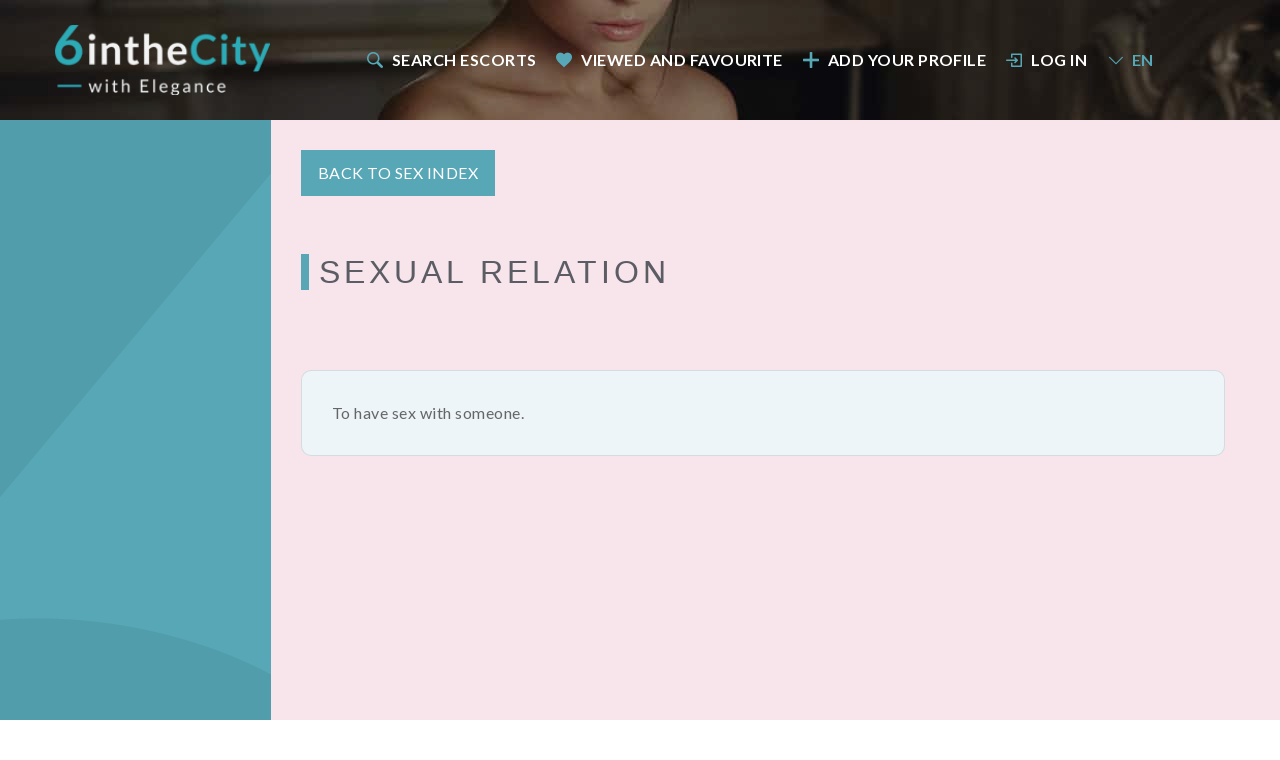

--- FILE ---
content_type: text/html; charset=UTF-8
request_url: https://6inthecity.com/sex-index/sexual-relation/
body_size: 13946
content:
<!doctype html>
<html lang="en-US" class="no-js">
<head>
    <meta charset="UTF-8">
    <meta http-equiv="x-ua-compatible" content="ie=edge">
    <meta name="viewport" content="width=device-width, maximum-scale=3, initial-scale=1">

    <!-- Include Google font -->
    <link rel="preconnect" href="https://fonts.gstatic.com" crossorigin>
    <link rel="preload" as="style" href="https://fonts.googleapis.com/css?family=Great+Vibes|Lato:100,300,400,400i,700|Work+Sans:300,400,500,700|Caveat:400,700|Roboto:400,500&display=swap">
    <link   rel="stylesheet" 
            onload="this.onload=null;this.removeAttribute('media');"
            href="https://fonts.googleapis.com/css?family=Great+Vibes|Lato:100,300,400,400i,700|Work+Sans:300,400,500,700|Caveat:400,700|Roboto:400,500&display=swap">


    <script>(function(html){html.className = html.className.replace(/\bno-js\b/,'js')})(document.documentElement);</script>
<title>Sexual relation - 6inthecity</title>
	<style>img:is([sizes="auto" i], [sizes^="auto," i]) { contain-intrinsic-size: 3000px 1500px }</style>
	<link rel="alternate" hreflang="en" href="https://6inthecity.com/sex-index/sexual-relation/" />
<link rel="alternate" hreflang="fr" href="https://6inthecity.com/fr/sex-index/sexual-relation/" />
<link rel="alternate" hreflang="de" href="https://6inthecity.com/de/sex-index/sexual-relation/" />
<link rel="alternate" hreflang="it" href="https://6inthecity.com/it/sex-index/sexual-relation/" />
<link rel="alternate" hreflang="es" href="https://6inthecity.com/es/sex-index/sexual-relation/" />
<link rel="alternate" hreflang="x-default" href="https://6inthecity.com/sex-index/sexual-relation/" />
<meta name="dc.title" content="Sexual relation - 6inthecity">
<meta name="dc.description" content="To have sex with someone.">
<meta name="dc.relation" content="https://6inthecity.com/sex-index/sexual-relation/">
<meta name="dc.source" content="https://6inthecity.com/">
<meta name="dc.language" content="en_US">
<meta name="description" content="To have sex with someone.">
<meta name="robots" content="noindex"/><link rel="canonical" href="https://6inthecity.com/sex-index/sexual-relation/">
<link rel='stylesheet' id='wc-blocks-integration-css' href='https://6inthecity.com/wp-content/plugins/woocommerce-subscriptions/build/index.css?ver=8.3.0' type='text/css' media='all' />
<style id='classic-theme-styles-inline-css' type='text/css'>
/*! This file is auto-generated */
.wp-block-button__link{color:#fff;background-color:#32373c;border-radius:9999px;box-shadow:none;text-decoration:none;padding:calc(.667em + 2px) calc(1.333em + 2px);font-size:1.125em}.wp-block-file__button{background:#32373c;color:#fff;text-decoration:none}
</style>
<style id='wpseopress-local-business-style-inline-css' type='text/css'>
span.wp-block-wpseopress-local-business-field{margin-right:8px}

</style>
<style id='wpseopress-table-of-contents-style-inline-css' type='text/css'>
.wp-block-wpseopress-table-of-contents li.active>a{font-weight:bold}

</style>
<style id='global-styles-inline-css' type='text/css'>
:root{--wp--preset--aspect-ratio--square: 1;--wp--preset--aspect-ratio--4-3: 4/3;--wp--preset--aspect-ratio--3-4: 3/4;--wp--preset--aspect-ratio--3-2: 3/2;--wp--preset--aspect-ratio--2-3: 2/3;--wp--preset--aspect-ratio--16-9: 16/9;--wp--preset--aspect-ratio--9-16: 9/16;--wp--preset--color--black: #000000;--wp--preset--color--cyan-bluish-gray: #abb8c3;--wp--preset--color--white: #ffffff;--wp--preset--color--pale-pink: #f78da7;--wp--preset--color--vivid-red: #cf2e2e;--wp--preset--color--luminous-vivid-orange: #ff6900;--wp--preset--color--luminous-vivid-amber: #fcb900;--wp--preset--color--light-green-cyan: #7bdcb5;--wp--preset--color--vivid-green-cyan: #00d084;--wp--preset--color--pale-cyan-blue: #8ed1fc;--wp--preset--color--vivid-cyan-blue: #0693e3;--wp--preset--color--vivid-purple: #9b51e0;--wp--preset--gradient--vivid-cyan-blue-to-vivid-purple: linear-gradient(135deg,rgba(6,147,227,1) 0%,rgb(155,81,224) 100%);--wp--preset--gradient--light-green-cyan-to-vivid-green-cyan: linear-gradient(135deg,rgb(122,220,180) 0%,rgb(0,208,130) 100%);--wp--preset--gradient--luminous-vivid-amber-to-luminous-vivid-orange: linear-gradient(135deg,rgba(252,185,0,1) 0%,rgba(255,105,0,1) 100%);--wp--preset--gradient--luminous-vivid-orange-to-vivid-red: linear-gradient(135deg,rgba(255,105,0,1) 0%,rgb(207,46,46) 100%);--wp--preset--gradient--very-light-gray-to-cyan-bluish-gray: linear-gradient(135deg,rgb(238,238,238) 0%,rgb(169,184,195) 100%);--wp--preset--gradient--cool-to-warm-spectrum: linear-gradient(135deg,rgb(74,234,220) 0%,rgb(151,120,209) 20%,rgb(207,42,186) 40%,rgb(238,44,130) 60%,rgb(251,105,98) 80%,rgb(254,248,76) 100%);--wp--preset--gradient--blush-light-purple: linear-gradient(135deg,rgb(255,206,236) 0%,rgb(152,150,240) 100%);--wp--preset--gradient--blush-bordeaux: linear-gradient(135deg,rgb(254,205,165) 0%,rgb(254,45,45) 50%,rgb(107,0,62) 100%);--wp--preset--gradient--luminous-dusk: linear-gradient(135deg,rgb(255,203,112) 0%,rgb(199,81,192) 50%,rgb(65,88,208) 100%);--wp--preset--gradient--pale-ocean: linear-gradient(135deg,rgb(255,245,203) 0%,rgb(182,227,212) 50%,rgb(51,167,181) 100%);--wp--preset--gradient--electric-grass: linear-gradient(135deg,rgb(202,248,128) 0%,rgb(113,206,126) 100%);--wp--preset--gradient--midnight: linear-gradient(135deg,rgb(2,3,129) 0%,rgb(40,116,252) 100%);--wp--preset--font-size--small: 13px;--wp--preset--font-size--medium: 20px;--wp--preset--font-size--large: 36px;--wp--preset--font-size--x-large: 42px;--wp--preset--font-family--inter: "Inter", sans-serif;--wp--preset--font-family--cardo: Cardo;--wp--preset--spacing--20: 0.44rem;--wp--preset--spacing--30: 0.67rem;--wp--preset--spacing--40: 1rem;--wp--preset--spacing--50: 1.5rem;--wp--preset--spacing--60: 2.25rem;--wp--preset--spacing--70: 3.38rem;--wp--preset--spacing--80: 5.06rem;--wp--preset--shadow--natural: 6px 6px 9px rgba(0, 0, 0, 0.2);--wp--preset--shadow--deep: 12px 12px 50px rgba(0, 0, 0, 0.4);--wp--preset--shadow--sharp: 6px 6px 0px rgba(0, 0, 0, 0.2);--wp--preset--shadow--outlined: 6px 6px 0px -3px rgba(255, 255, 255, 1), 6px 6px rgba(0, 0, 0, 1);--wp--preset--shadow--crisp: 6px 6px 0px rgba(0, 0, 0, 1);}:where(.is-layout-flex){gap: 0.5em;}:where(.is-layout-grid){gap: 0.5em;}body .is-layout-flex{display: flex;}.is-layout-flex{flex-wrap: wrap;align-items: center;}.is-layout-flex > :is(*, div){margin: 0;}body .is-layout-grid{display: grid;}.is-layout-grid > :is(*, div){margin: 0;}:where(.wp-block-columns.is-layout-flex){gap: 2em;}:where(.wp-block-columns.is-layout-grid){gap: 2em;}:where(.wp-block-post-template.is-layout-flex){gap: 1.25em;}:where(.wp-block-post-template.is-layout-grid){gap: 1.25em;}.has-black-color{color: var(--wp--preset--color--black) !important;}.has-cyan-bluish-gray-color{color: var(--wp--preset--color--cyan-bluish-gray) !important;}.has-white-color{color: var(--wp--preset--color--white) !important;}.has-pale-pink-color{color: var(--wp--preset--color--pale-pink) !important;}.has-vivid-red-color{color: var(--wp--preset--color--vivid-red) !important;}.has-luminous-vivid-orange-color{color: var(--wp--preset--color--luminous-vivid-orange) !important;}.has-luminous-vivid-amber-color{color: var(--wp--preset--color--luminous-vivid-amber) !important;}.has-light-green-cyan-color{color: var(--wp--preset--color--light-green-cyan) !important;}.has-vivid-green-cyan-color{color: var(--wp--preset--color--vivid-green-cyan) !important;}.has-pale-cyan-blue-color{color: var(--wp--preset--color--pale-cyan-blue) !important;}.has-vivid-cyan-blue-color{color: var(--wp--preset--color--vivid-cyan-blue) !important;}.has-vivid-purple-color{color: var(--wp--preset--color--vivid-purple) !important;}.has-black-background-color{background-color: var(--wp--preset--color--black) !important;}.has-cyan-bluish-gray-background-color{background-color: var(--wp--preset--color--cyan-bluish-gray) !important;}.has-white-background-color{background-color: var(--wp--preset--color--white) !important;}.has-pale-pink-background-color{background-color: var(--wp--preset--color--pale-pink) !important;}.has-vivid-red-background-color{background-color: var(--wp--preset--color--vivid-red) !important;}.has-luminous-vivid-orange-background-color{background-color: var(--wp--preset--color--luminous-vivid-orange) !important;}.has-luminous-vivid-amber-background-color{background-color: var(--wp--preset--color--luminous-vivid-amber) !important;}.has-light-green-cyan-background-color{background-color: var(--wp--preset--color--light-green-cyan) !important;}.has-vivid-green-cyan-background-color{background-color: var(--wp--preset--color--vivid-green-cyan) !important;}.has-pale-cyan-blue-background-color{background-color: var(--wp--preset--color--pale-cyan-blue) !important;}.has-vivid-cyan-blue-background-color{background-color: var(--wp--preset--color--vivid-cyan-blue) !important;}.has-vivid-purple-background-color{background-color: var(--wp--preset--color--vivid-purple) !important;}.has-black-border-color{border-color: var(--wp--preset--color--black) !important;}.has-cyan-bluish-gray-border-color{border-color: var(--wp--preset--color--cyan-bluish-gray) !important;}.has-white-border-color{border-color: var(--wp--preset--color--white) !important;}.has-pale-pink-border-color{border-color: var(--wp--preset--color--pale-pink) !important;}.has-vivid-red-border-color{border-color: var(--wp--preset--color--vivid-red) !important;}.has-luminous-vivid-orange-border-color{border-color: var(--wp--preset--color--luminous-vivid-orange) !important;}.has-luminous-vivid-amber-border-color{border-color: var(--wp--preset--color--luminous-vivid-amber) !important;}.has-light-green-cyan-border-color{border-color: var(--wp--preset--color--light-green-cyan) !important;}.has-vivid-green-cyan-border-color{border-color: var(--wp--preset--color--vivid-green-cyan) !important;}.has-pale-cyan-blue-border-color{border-color: var(--wp--preset--color--pale-cyan-blue) !important;}.has-vivid-cyan-blue-border-color{border-color: var(--wp--preset--color--vivid-cyan-blue) !important;}.has-vivid-purple-border-color{border-color: var(--wp--preset--color--vivid-purple) !important;}.has-vivid-cyan-blue-to-vivid-purple-gradient-background{background: var(--wp--preset--gradient--vivid-cyan-blue-to-vivid-purple) !important;}.has-light-green-cyan-to-vivid-green-cyan-gradient-background{background: var(--wp--preset--gradient--light-green-cyan-to-vivid-green-cyan) !important;}.has-luminous-vivid-amber-to-luminous-vivid-orange-gradient-background{background: var(--wp--preset--gradient--luminous-vivid-amber-to-luminous-vivid-orange) !important;}.has-luminous-vivid-orange-to-vivid-red-gradient-background{background: var(--wp--preset--gradient--luminous-vivid-orange-to-vivid-red) !important;}.has-very-light-gray-to-cyan-bluish-gray-gradient-background{background: var(--wp--preset--gradient--very-light-gray-to-cyan-bluish-gray) !important;}.has-cool-to-warm-spectrum-gradient-background{background: var(--wp--preset--gradient--cool-to-warm-spectrum) !important;}.has-blush-light-purple-gradient-background{background: var(--wp--preset--gradient--blush-light-purple) !important;}.has-blush-bordeaux-gradient-background{background: var(--wp--preset--gradient--blush-bordeaux) !important;}.has-luminous-dusk-gradient-background{background: var(--wp--preset--gradient--luminous-dusk) !important;}.has-pale-ocean-gradient-background{background: var(--wp--preset--gradient--pale-ocean) !important;}.has-electric-grass-gradient-background{background: var(--wp--preset--gradient--electric-grass) !important;}.has-midnight-gradient-background{background: var(--wp--preset--gradient--midnight) !important;}.has-small-font-size{font-size: var(--wp--preset--font-size--small) !important;}.has-medium-font-size{font-size: var(--wp--preset--font-size--medium) !important;}.has-large-font-size{font-size: var(--wp--preset--font-size--large) !important;}.has-x-large-font-size{font-size: var(--wp--preset--font-size--x-large) !important;}
:where(.wp-block-post-template.is-layout-flex){gap: 1.25em;}:where(.wp-block-post-template.is-layout-grid){gap: 1.25em;}
:where(.wp-block-columns.is-layout-flex){gap: 2em;}:where(.wp-block-columns.is-layout-grid){gap: 2em;}
:root :where(.wp-block-pullquote){font-size: 1.5em;line-height: 1.6;}
</style>
<link rel='stylesheet' id='inthecity-style-css' href='https://6inthecity.com/wp-content/plugins/6inthecity//css/inthecity.css?ver=1' type='text/css' media='all' />
<link rel='stylesheet' id='contact-form-7-css' href='https://6inthecity.com/wp-content/plugins/contact-form-7/includes/css/styles.css?ver=6.1.4' type='text/css' media='all' />
<link rel='stylesheet' id='woocommerce-layout-css' href='https://6inthecity.com/wp-content/plugins/woocommerce/assets/css/woocommerce-layout.css?ver=9.7.2' type='text/css' media='all' />
<link rel='stylesheet' id='woocommerce-smallscreen-css' href='https://6inthecity.com/wp-content/plugins/woocommerce/assets/css/woocommerce-smallscreen.css?ver=9.7.2' type='text/css' media='only screen and (max-width: 768px)' />
<link rel='stylesheet' id='woocommerce-general-css' href='https://6inthecity.com/wp-content/plugins/woocommerce/assets/css/woocommerce.css?ver=9.7.2' type='text/css' media='all' />
<style id='woocommerce-inline-inline-css' type='text/css'>
.woocommerce form .form-row .required { visibility: visible; }
</style>
<link rel='stylesheet' id='brands-styles-css' href='https://6inthecity.com/wp-content/plugins/woocommerce/assets/css/brands.css?ver=9.7.2' type='text/css' media='all' />
<link rel='stylesheet' id='twentysixteen-style-css' href='https://6inthecity.com/wp-content/themes/6inthecity/style.css?ver=1769082984' type='text/css' media='all' />
<link rel='stylesheet' id='icomoon-css-css' href='https://6inthecity.com/wp-content/themes/6inthecity/assets/fonts/icomoon/style.css?ver=1.5.5' type='text/css' media='all' />
<link rel='stylesheet' id='nepal-css-css' href='https://6inthecity.com/wp-content/themes/6inthecity/assets/css/style.min.css?ver=2.1.0' type='text/css' media='all' />
<link rel='stylesheet' id='agency-css-css' href='https://6inthecity.com/wp-content/themes/6inthecity/assets/css/agency/style.css?ver=1.5.5' type='text/css' media='all' />
<link rel='stylesheet' id='procab.css-css' href='https://6inthecity.com/wp-content/themes/6inthecity/scss/procab.css?ver=1.5.5' type='text/css' media='all' />
<script type="text/template" id="tmpl-variation-template">
	<div class="woocommerce-variation-description">{{{ data.variation.variation_description }}}</div>
	<div class="woocommerce-variation-price">{{{ data.variation.price_html }}}</div>
	<div class="woocommerce-variation-availability">{{{ data.variation.availability_html }}}</div>
</script>
<script type="text/template" id="tmpl-unavailable-variation-template">
	<p role="alert">Sorry, this product is unavailable. Please choose a different combination.</p>
</script>
<script type="text/javascript" src="https://6inthecity.com/wp-includes/js/jquery/jquery.min.js?ver=3.7.1" id="jquery-core-js"></script>
<script type="text/javascript" id="mu_js-js-extra">
/* <![CDATA[ */
var muGlobalData = {"wpIsMobile":""};
/* ]]> */
</script>
<script type="text/javascript" src="https://6inthecity.com/wp-content/plugins/agency-mu-plugin/assets/js/script.js?ver=3.4.2" id="mu_js-js"></script>
<script type="text/javascript" src="https://6inthecity.com/wp-includes/js/underscore.min.js?ver=1.13.7" id="underscore-js"></script>
<script type="text/javascript" id="wp-util-js-extra">
/* <![CDATA[ */
var _wpUtilSettings = {"ajax":{"url":"\/wp-admin\/admin-ajax.php"}};
/* ]]> */
</script>
<script type="text/javascript" src="https://6inthecity.com/wp-includes/js/wp-util.min.js?ver=6.8.3" id="wp-util-js"></script>
<script type="text/javascript" src="https://6inthecity.com/wp-content/plugins/woocommerce/assets/js/jquery-blockui/jquery.blockUI.min.js?ver=2.7.0-wc.9.7.2" id="jquery-blockui-js" data-wp-strategy="defer"></script>
<script type="text/javascript" src="https://6inthecity.com/wp-content/plugins/woocommerce/assets/js/js-cookie/js.cookie.min.js?ver=2.1.4-wc.9.7.2" id="js-cookie-js" defer="defer" data-wp-strategy="defer"></script>
<script type="text/javascript" id="woocommerce-js-extra">
/* <![CDATA[ */
var woocommerce_params = {"ajax_url":"\/wp-admin\/admin-ajax.php","wc_ajax_url":"\/?wc-ajax=%%endpoint%%","i18n_password_show":"Show password","i18n_password_hide":"Hide password"};
/* ]]> */
</script>
<script type="text/javascript" src="https://6inthecity.com/wp-content/plugins/woocommerce/assets/js/frontend/woocommerce.min.js?ver=9.7.2" id="woocommerce-js" defer="defer" data-wp-strategy="defer"></script>
<meta name="generator" content="WPML ver:4.8.6 stt:1,4,3,27,2;" />

    <link href="//fonts.googleapis.com" rel="preconnect" crossorigin>
    	<noscript><style>.woocommerce-product-gallery{ opacity: 1 !important; }</style></noscript>
	<style type="text/css">.recentcomments a{display:inline !important;padding:0 !important;margin:0 !important;}</style><style class='wp-fonts-local' type='text/css'>
@font-face{font-family:Inter;font-style:normal;font-weight:300 900;font-display:fallback;src:url('https://6inthecity.com/wp-content/plugins/woocommerce/assets/fonts/Inter-VariableFont_slnt,wght.woff2') format('woff2');font-stretch:normal;}
@font-face{font-family:Cardo;font-style:normal;font-weight:400;font-display:fallback;src:url('https://6inthecity.com/wp-content/plugins/woocommerce/assets/fonts/cardo_normal_400.woff2') format('woff2');}
</style>
<link rel="icon" href="https://6inthecity.com/wp-content/uploads/2021/11/cropped-favicon-32x32.jpg" sizes="32x32" />
<link rel="icon" href="https://6inthecity.com/wp-content/uploads/2021/11/cropped-favicon-192x192.jpg" sizes="192x192" />
<link rel="apple-touch-icon" href="https://6inthecity.com/wp-content/uploads/2021/11/cropped-favicon-180x180.jpg" />
<meta name="msapplication-TileImage" content="https://6inthecity.com/wp-content/uploads/2021/11/cropped-favicon-270x270.jpg" />

    <!---------- GTM optimized ---------->
    <!-- Google Tag Manager -->
    <script>(function(w,d,s,l,i){w[l]=w[l]||[];w[l].push({'gtm.start':
    new Date().getTime(),event:'gtm.js'});var f=d.getElementsByTagName(s)[0],
    j=d.createElement(s),dl=l!='dataLayer'?'&l='+l:'';j.defer=true;j.src=
    'https://www.googletagmanager.com/gtm.js?id='+i+dl;f.parentNode.insertBefore(j,f);
    })(window,document,'script','dataLayer','GTM-5SLM4PZ');</script>
    <!-- End Google Tag Manager -->


    <!-- Google Tag Manager (noscript) -->
    <noscript><iframe src="https://www.googletagmanager.com/ns.html?id=GTM-5SLM4PZ"
    height="0" width="0" style="display:none;visibility:hidden"></iframe></noscript>
    <!-- End Google Tag Manager (noscript) -->

</head>
<body class="wp-singular glossary-template-default single single-glossary postid-2697 wp-theme-6inthecity theme-6inthecity page-inner has-top-gap woocommerce-no-js">
<script type="text/javascript">

    var siteUrls = {"site_url":"https:\/\/6inthecity.com","theme_url":"https:\/\/6inthecity.com\/wp-content\/themes\/6inthecity"};

  var gMessageRemoveFromFavorites = "This escort has been removed from your favourites. If you want to see your list of favourites, click on <i class=\"icon icon-fav-heart text-secondary\"></i>";
  var gMessageAddToFavorites = "This escort has been added to your favourites. If you want to see your list of favourites, click on <i class=\"icon icon-fav-heart text-secondary\"></i>";
  var gWpAjaxUrl = "https://6inthecity.com/wp-admin/admin-ajax.php";
  var gListEscortsUrl = "https://6inthecity.com/escorts/";
  var gEscortUrl = "https://6inthecity.com/escort/";
  var gSuggestions = {
    "country": "<div class=\"h5 ucase tt-dataset-title\"><strong>Country<\/strong><\/div>",
    "city": "<div class=\"h5 ucase tt-dataset-title\"><strong>City<\/strong><\/div>",
    "escort": "<div class=\"h5 ucase tt-dataset-title\"><strong>Escort<\/strong><\/div>"
  };
  var gSortListLabels = {
    "position": "Position",
    "random": "Random",
    "stars": "Stars",
    "views": "Number of views",
    "recent": "Most recent"
  };
</script>
<script id="favsTpl" type="text/template">
    {{#escorts}}
    <div class="fav-card">
        <div class="fav-card-inner">
            <div class="clearfix gutter-xs fav-card__row">
                <a aria-label="{{escort_name}} profile" href="{{escort_url}}" class="link-overlay"></a>
                <div class="fav-card__col fav-card__col--sm">
                    <figure class="fav-card__pic"><img alt="Escort 1"
                                                       src="https://6inthecity.com/wp-content/themes/6inthecity/contents/fav-card/fav-img.jpg"/>
                    </figure>
                </div>
                <div class="fav-card__col fav-card__col--lg">
                    <div class="fav-card__content">
                        <div class="fav-card__title h5 fw-sb ucase">{{escort_name}}</div>
                        <div class="fav-card__cat">Sex girl Geneva</div>
                        <div class="rating-group">
                            <i class="icon icon-sm icon-star-fill"></i>
                            <i class="icon icon-sm icon-star-fill"></i>
                            <i class="icon icon-sm icon-star-fill"></i>
                            <i class="icon icon-sm icon-star-fill"></i>
                        </div>
                    </div>
                </div>
                <span class="close close-primary" role="button" onClick="RemoveFromFavorites($(this))"
                      id="fav_{{escort_id}}"><i class="icon icon-close m-r-0"></i></span>
            </div>
        </div>
    </div>
    {{/escorts}}
</script>

<!--[if lte IE 9]>
<div class="alert alert-danger ie-older-browser-message">
    <div class="ie-message-text">
        <p>You are using an <strong>outdated</strong> browser. Please <a href="http://browsehappy.com/">upgrade your
            browser</a> to improve your experience.</p>
    </div>
</div>
<![endif]-->

<!-- Page main outer wrapper -->
<div class="page-shell" role="main">
    <div class="page-shell-inner">

        <!-- Page master header part -->
        <header id="masthead"
                class="topnav topnav--secondary is-sticky wow fadeIn"
                data-wow-duration="1s" data-wow-delay="0.15s" data-wow-offset="20"
                role="banner" style="background-image: url(https://6inthecity.com/wp-content/themes/6inthecity/contents/header-bkg/inner-page-header-bkg01.jpg);">
            <div class="topnav__bar">
                <div class="container">
                    <div class="row flex align-items-center topnav__row">
                        <div class="col-md-3 topnav__col topnav__col--l">
                            <div class="m-b-0 fs-0">
                                <figure class="brand-holder">
                                    <a href="https://6inthecity.com/" class="brand">
                                        <img alt="6inthecity Logo"
                                           class="brand__pic"
                                           loading="eager"
                                           width="162"
                                           height="52"
                                           src="https://6inthecity.com/wp-content/themes/6inthecity/assets/images/logo.png"/></a>
                                </figure>
                            </div>
                        </div><!-- /.Logo column ends -->

                        <div class="col-md-9 topnav__col topnav__col--r">
                            <nav class="navbar" role="navigation">
                                <div class="navbar__header hidden-above-sm">
                                    <button aria-label="Main menu" type="button" class="navbar__toggle is-collapsed"
                                            data-target="navbar__collapse">
                                        <span class="navbar__line"></span>
                                        <span class="navbar__line"></span>
                                        <span class="navbar__line"></span>
                                    </button>
                                </div><!-- /.Navbar header ends -->

                                <div class="navbar__collapse">
                                    <ul class="menu menu--primary clearfix" role="menu">
                                        <li role="menuitem" class="menu__item hidden">
                                            <a href="https://6inthecity.com/" class="has-icon"><i
                                                        class="icon icon-home"></i> Home                                            </a>
                                        </li>
                                        <li role="menuitem" class="menu__item has-submenu has-submenu--md dropdown">
                                            <a href="" id="searchMenu" class="dropdown-toggle has-icon" role="button"
                                               data-toggle="dropdown" aria-haspopup="true" aria-expanded="false"><i
                                                        class="icon icon-search"></i>Search escorts                                            </a>
                                            <!-- Submenu -->
                                            <ul class="dropdown-menu submenu" aria-labelledby="searchMenu">
                                                <form id="search_escort_header" method="post"
                                                      action="https://6inthecity.com/escorts/">
                                                    <input type="hidden" name="nonce"
                                                           value="53ec215d47"/>
                                                    <!-- Heading of the selected menu item which will display below ipad landscape resolution -->
                                                                                                        <li class="submenu__item">
                                                        <button type="submit" id="search_escorts_submit"
                                                                name="search-escorts-submit"
                                                                class="icon icon-search btn--search" value="search"
                                                                style="z-index:1"></button>
                                                        <input type="text" id="search_by_name" name="search-by-name"
                                                               class="form__control submenu__control"
                                                               placeholder="Escort name"/>
                                                    </li>
                                                    <li class="submenu__item">
                                                        <select id="search_by_country" name="search-by-country"
                                                                class="form__control skin-default">
                                                            <option value="">Country</option>

                                                                                                                            <option value="switzerland">Switzerland</option>
                                                                                                                            <option value="france">France</option>
                                                                                                                            <option value="monaco">Monaco</option>
                                                                                                                            <option value="germany">Germany</option>
                                                                                                                            <option value="united-kingdom">United Kingdom</option>
                                                                                                                            <option value="italy">Italy</option>
                                                                                                                            <option value="spain">Spain</option>
                                                                                                                            <option value="belgium">Belgium</option>
                                                                                                                            <option value="luxembourg">Luxembourg</option>
                                                                                                                            <option value="netherlands">Netherlands</option>
                                                                                                                            <option value="australia">Australia</option>
                                                                                                                            <option value="croatia">Croatia</option>
                                                                                                                            <option value="guadeloupe">Guadeloupe</option>
                                                                                                                            <option value="portugal">Portugal</option>
                                                                                                                            <option value="united-arab-emirates">United Arab Emirates</option>
                                                                                                                    </select>
                                                    </li>
                                                </form>
                                            </ul><!-- /.Submenu ends -->
                                        </li>
                                        <li role="menuitem" class="menu__item has-submenu has-submenu--lg dropdown">
                                            <a href="https://6inthecity.com/favorites/"
                                               id="favMenu" class="dropdown-toggle has-icon" role="button"><i
                                                        class="icon icon-fav-heart"></i>Viewed and Favourite                                                <span class="badge badge--round badge--sup badge--sm badge--light"
                                                      id="no_favs">0</span></a>
                                            <!-- Submenu -->
                                            <ul class="dropdown-menu submenu" aria-labelledby="favMenu">
                                                <!-- Heading of the selected menu item which will display below ipad landscape resolution -->
                                                <li class="submenu__item visible-below-sm"><a href="" role="button"
                                                                                              class="js-toggle-panel has-icon"><i
                                                                class="icon-chevron-left"></i>Favourites                                                    </a></li>
                                                <li class="submenu__item">
                                                    <div class="submenu__title text-center text-dark"><small
                                                                class="ucase d-block fw-sb">My Favorites</small>
                                                    </div>
                                                </li>
                                                <li class="submenu__item">
                                                    <div class="fav-card-holder">
                                                        <div class="fav-card-holder-inner js-nicescrollbar"
                                                             id="fav_list">
                                                        </div>
                                                        <div class="fav-card-holder-inner spinner-loader text-center"
                                                             id="fav_loader" style="display:none;"></div>
                                                    </div>
                                                </li>
                                            </ul><!-- /.Submenu ends -->
                                        </li>
                                        <li role="menuitem" class="menu__item">
                                                                                            <a href="https://6inthecity.com/add-your-profile/" class="has-icon">
                                                    <i class="icon icon-plus"></i>Add your profile                                                </a>
                                                                                    </li>
                                        <li role="menuitem" class="menu__item has-submenu has-submenu--md dropdown">
                                                                                            <a href="https://6inthecity.com/account/"
                                                   id="logInMenu" class="has-icon" role="button"><i
                                                            class="icon icon-login"></i>Log In                                                </a>
                                                <!-- Submenu -->
                                                <ul class="dropdown-menu submenu p-x-1 p-y-1"
                                                    aria-labelledby="logInMenu">
                                                    <!-- Heading of the selected menu item which will display below ipad landscape resolution -->
                                                    <li class="submenu__item stretch-xs m-b-1 visible-below-sm"><a
                                                                href="" role="button"
                                                                class="js-toggle-panel has-icon"><i
                                                                    class="icon-chevron-left"></i>Log In                                                        </a></li>
                                                    <li class="submenu__item">
                                                        <div class="form login-form">
                                                            <form method="post"
                                                                  action="https://6inthecity.com/identification/">
                                                                <div class="form__group">
                                                                    <input type="email" id="user_login" name="log"
                                                                           class="form__control b-0"
                                                                           placeholder="Email address"/>
                                                                </div>
                                                                <div class="form__group">
                                                                    <input type="password" id="user_pass" name="pwd"
                                                                           class="form__control b-0"
                                                                           placeholder="Password"/>
                                                                </div>
                                                                <div class="form__group text-center">
                                                                    <input type="submit"
                                                                           class="btn btn--primary btn--full"
                                                                           value="Log In"/>
                                                                    <div class="form__forget-text m-t-1"><a
                                                                                href="https://6inthecity.com/account/?action=lostpassword""
                                                                        class="text-dark"><small>Forgot your password?</small></a>
                                                                    </div>
                                                                </div>
                                                                <input type="hidden" name="action" value="login">
                                                                <input type="hidden" name="redirect_to"
                                                                       value="https://6inthecity.com/account/">
                                                                <input type="hidden" name="inthecity-login"
                                                                       value="login-form">
                                                            </form>
                                                        </div>
                                                    </li>
                                                </ul><!-- /.Submenu ends -->
                                                                                    </li>
                                        <li role="menuitem" class="menu__item has-submenu dropdown">
                                            <a href="" id="langMenu" class="dropdown-toggle has-icon" role="button"
                                               data-toggle="dropdown" aria-haspopup="true" aria-expanded="false">
                                                <i class="icon icon-chevron-down visible-above-sm"></i>
                                                <i class="icon icon-lang visible-below-sm"></i>
                                                EN                                            </a>
                                            <!-- Submenu -->
                                            <ul class="dropdown-menu submenu text-center" aria-labelledby="langMenu">
                                                <!-- Heading of the selected menu item which will display below ipad landscape resolution -->
                                                <li class="submenu__item text-left hidden"><a href=""
                                                                                                        role="button"
                                                                                                        class="js-toggle-panel has-icon"><i
                                                                class="icon-chevron-left"></i>Language                                                    </a></li>
                                                <li class="submenu__item"><span class="lang-text">EN</span></li><li class="submenu__item"><a href="/fr/sex-index/sexual-relation/">FR</a></li><li class="submenu__item"><a href="/de/sex-index/sexual-relation/">DE</a></li><li class="submenu__item"><a href="/it/sex-index/sexual-relation/">IT</a></li><li class="submenu__item"><a href="/es/sex-index/sexual-relation/">ES</a></li>                                            </ul><!-- /.Submenu ends -->
                                        </li>                                        
                                                                            </ul><!-- /.Main menu ends -->
                                </div><!-- /.Nabvar collapse ends -->
                            </nav>
                        </div><!-- /.Navigation column ends -->

                        
                    </div><!-- /.Row ends -->
                </div><!-- /.Header container ends -->
            </div><!-- /.Header bar ends -->
        </header><!-- /.Page master header ends -->



    <!-- Main content area of the page -->
    <main id="main" class="main overflow-hidden">
        <div class="content-area">
            <!-- Content with leftsidebar -->
            <section class="content-block content-block-has-sidebar shell-mask wow fadeIn" data-wow-duration="1s" data-wow-delay="0.15s" data-wow-offset="20">
				                <div class="container">
                    <div class="row flex">
                        <div id="sidebar-col" class="col-sm-12 col-md-3 content-area-col content-area-col-l wow fadeInDown" data-wow-duration="1s" data-wow-delay="0.15s" data-wow-offset="20">
                            <aside id="sidebar" class ="skin-primary sidebar" role="complementary">
                                <div class="sidebar-inner no-pattern">
                                    <div class="widget-group rellax" data-rellax-speed="1.75">
                                    </div><!-- ./Widget group ends -->
                                </div><!-- /.Profile settings page sidebar inner ends -->
                            </aside><!-- /.Profile settings page sidebar ends -->
                        </div><!-- /.Profile settings page sidebar column ends -->

                        <div class="col-sm-12 col-md-9 content-area-col content-area-col-r wow fadeInDown" data-wow-duration="1s" data-wow-delay="0.15s" data-wow-offset="20">
                            <div class="tab-content tab-collapsable gap-p-md">
								<div class="panel-body">
                                    <div style="padding-top:30px;">
                                        <a href="https://6inthecity.com/sex-index/" class="btn btn--primary">BACK TO SEX INDEX</a>
                                    </div>
									<section class="block gap-p-lg">
                                        <header class="block__header pos-rel">
                                            <h2 class="ucase m-b-5 m-b-x-3 help-title">Sexual relation</h2>
										</header><!-- /. Block header ends -->
										<div class="block__content help-content">
                                            
                                                <p>To have sex with someone.</p>

                                            										</div>
                                        <div style="margin-top:30px;">
                                        	                                        </div>
									</section>
								</div>
                            </div>
                        </div><!-- /.Profile settings page content column ends -->
                    </div><!-- /.Grid row ends -->
                </div>
            </section><!-- /.Content with leftsidebar ends -->
        </div><!-- /.Page content area ends -->
    </main><!-- /.Main content area of the page ends -->

<script>

</script>
    

<!-- Page main footer part -->
<footer id="colophon" class="footer footer--primary wow fadeIn" data-wow-duration="1s" data-wow-delay="0.15s" data-wow-offset="0" role="contentinfo">
    <div class="container">
        <div class="row footer-widget-holder">
                        <div class="col-xs-12 col-sm-4">
                <div class="footer-widget footer-widget--c footer-widget--sm m-b-x-2">
                <div class="h4 footer-widget__title text-light"><strong>6intheCity</strong></div>
                    <ul id="menu-footer-secondary" class="lists"><li id="menu-item-6451" class="menu-item menu-item-type-post_type menu-item-object-page menu-item-6451"><a href="https://6inthecity.com/about-us/">About us</a></li>
<li id="menu-item-6453" class="menu-item menu-item-type-post_type menu-item-object-page menu-item-6453"><a href="https://6inthecity.com/profile-and-pics-requirements/">Profile &#038; pics requirements</a></li>
<li id="menu-item-6454" class="menu-item menu-item-type-post_type menu-item-object-page menu-item-6454"><a href="https://6inthecity.com/contact/">Contact</a></li>
<li id="menu-item-6455" class="menu-item menu-item-type-post_type menu-item-object-page menu-item-6455"><a href="https://6inthecity.com/sitemap/">Sitemap</a></li>
<li id="menu-item-6456" class="menu-item menu-item-type-post_type menu-item-object-page menu-item-6456"><a href="https://6inthecity.com/sex-index/">Sex index</a></li>
<li id="menu-item-3532" class="menu-item menu-item-type-post_type menu-item-object-page menu-item-3532"><a href="https://6inthecity.com/terms-and-conditions/">Terms and Conditions</a></li>
</ul>                </div>
            </div>
            <div class="col-xs-12 col-sm-5">
                <div class="footer-widget footer-widget--c m-b-x-2" id="footer-widget-cities">
                    <div class="h4 footer-widget__title text-light"><strong>Most important cities to find escort girls :</strong></div>
                    <ul id="menu-footer_menu" class="lists"><li id="menu-item-6457" class="menu-item menu-item-type-custom menu-item-object-custom menu-item-6457"><a href="https://6inthecity.com/escorts/united-kingdom/london/">Escort girls London</a></li>
<li id="menu-item-6458" class="menu-item menu-item-type-custom menu-item-object-custom menu-item-6458"><a href="https://6inthecity.com/escorts/germany/munich/">Escort girls Munich</a></li>
<li id="menu-item-6459" class="menu-item menu-item-type-custom menu-item-object-custom menu-item-6459"><a href="https://6inthecity.com/escorts/france/paris/">Escort girls Paris</a></li>
<li id="menu-item-6460" class="menu-item menu-item-type-custom menu-item-object-custom menu-item-6460"><a href="https://6inthecity.com/escorts/france/lyon/">Escort girls Lyon</a></li>
<li id="menu-item-6461" class="menu-item menu-item-type-custom menu-item-object-custom menu-item-6461"><a href="https://6inthecity.ch/escorts/switzerland/lausanne/">Escort girls Lausanne</a></li>
<li id="menu-item-6462" class="menu-item menu-item-type-custom menu-item-object-custom menu-item-6462"><a href="https://6inthecity.ch/escorts/switzerland/geneva/">Escort girls Geneva</a></li>
<li id="menu-item-6463" class="menu-item menu-item-type-custom menu-item-object-custom menu-item-6463"><a href="https://6inthecity.com/escorts/belgium/brussels/">Escort girls Brussels</a></li>
<li id="menu-item-6464" class="menu-item menu-item-type-custom menu-item-object-custom menu-item-6464"><a href="https://6inthecity.com/escorts/netherlands/amsterdam/">Escort girls Amsterdam</a></li>
<li id="menu-item-6465" class="menu-item menu-item-type-custom menu-item-object-custom menu-item-6465"><a href="https://6inthecity.ch/escorts/switzerland/zurich/">Escort girls Zurich</a></li>
<li id="menu-item-6519" class="menu-item menu-item-type-custom menu-item-object-custom menu-item-6519"><a href="https://6inthecity.com/escorts/spain/madrid/">Escort girls Madrid</a></li>
</ul>                </div>
            </div>


            <div class="col-xs-12 col-sm-3">
                <div class="footer-widget">
                                        <ul class="lists lists--payment lists--inline-xs flex align-items-center">
                                                <li  class="text-left"><img loading="lazy" width="65" height="38" alt="" src="https://6inthecity.com/wp-content/uploads/2018/02/pay-mastercard.png" /></li>
                                                <li  class="text-left"><img loading="lazy" width="65" height="38" alt="" src="https://6inthecity.com/wp-content/uploads/2018/02/pay-visa.png" /></li>
                                            </ul>
                                        <div class="para credit-text text-light"><p>© 6inthecity.com <br /> with <a href="https://agence-elegance.ch/" class="text-light">Elegance</a></p>
</div>
                </div>
            </div>
        </div><!-- ./Footer widget holder ends -->
    </div><!-- /.Footer row ends -->
</footer><!-- Page main footer part ends -->

</div><!-- /.Page main inner wrapper ends -->
</div><!-- /.Page main outer wrapper ends -->

<!-- Search modal -->
<div class="modal modal--full fade text-center" id="escortSearchModal" data-backdrop="static" data-keyboard="false" tabindex="-1" role="dialog">
    <div class="modal-dialog" role="document">
        <div class="modal-content">
            <div class="modal-header">
                <button type="button" class="close" data-dismiss="modal" aria-label="Close"><span aria-hidden="true">&times;</span></button>
                <div class="modal-title h2">Search an escort</div>
            </div>
            <div class="modal-body">
                <div class="escort-search-form-holder">
                    <form class="form" method="post" action="https://6inthecity.com/escorts/">
                        <input type="hidden" name="nonce" value="53ec215d47"/>
                        <div class="form-group">
                            <input type="text" class="form__control form__control--naked" placeholder="Escort name" name="search-by-name" />
                            <button aria-label="Search" class="search-btn" type="submit" name="search-escorts-submit"><i class="icon icon-search m-r-0"></i></button>

                        </div>
                    </form>
                </div>
            </div>
        </div><!-- /.modal-content -->
    </div><!-- /.modal-dialog -->
</div><!-- /.modal -->

<!-- Rating feature modal -->
<div class="modal modal--sm fade text-center" id="ratingFeatureModal" role="dialog">
    <div class="modal-dialog" role="document">
        <div class="modal-content">
            <button type="button" class="close text-dark top" data-dismiss="modal" aria-label="Close"><span aria-hidden="true">×</span></button>

            <div class="rating-group rating-feature js-rating-feature">
                <div class="icons-group">
                    <i class="icon icon-md icon-star-fill js-rating-icon is-current is-selected" data-rating-value="1" data-title="Very unsatisfactory"></i>
                    <i class="icon icon-md icon-star-fill js-rating-icon" data-rating-value="2" data-title="Unsatisfactory"></i>
                    <i class="icon icon-md icon-star-fill js-rating-icon" data-rating-value="3" data-title="Little satisfactory"></i>
                    <i class="icon icon-md icon-star-fill js-rating-icon" data-rating-value="4" data-title="Satisfactory"></i>
                    <i class="icon icon-md icon-star-fill js-rating-icon" data-rating-value="5" data-title="Very Satisfaying"></i>
                </div>

                <div class="rating-label-holder">
                    <div class="rating-label js-rating-label">Very unsatisfactory</div>
                </div>
            </div>
        </div>
    </div>
</div>

<!-- Back to top -->
<div class="back-top-wrap">
    <span href="" id="js-back-top-trigger" class="js-back-top-trigger back-top-trigger"><i class="chevron chevron--sm chevron--up"></i></span>
</div><!--/.Back to top ends -->

<script type="speculationrules">
{"prefetch":[{"source":"document","where":{"and":[{"href_matches":"\/*"},{"not":{"href_matches":["\/wp-*.php","\/wp-admin\/*","\/wp-content\/uploads\/*","\/wp-content\/*","\/wp-content\/plugins\/*","\/wp-content\/themes\/6inthecity\/*","\/*\\?(.+)"]}},{"not":{"selector_matches":"a[rel~=\"nofollow\"]"}},{"not":{"selector_matches":".no-prefetch, .no-prefetch a"}}]},"eagerness":"conservative"}]}
</script>
<style type="text/css">#wp-admin-bar-wp-logo , #wp-admin-bar-customize , li#wp-admin-bar-comments{display:none; } { display: none!important; }</style>	<script type='text/javascript'>
		(function () {
			var c = document.body.className;
			c = c.replace(/woocommerce-no-js/, 'woocommerce-js');
			document.body.className = c;
		})();
	</script>
	<link rel='stylesheet' id='wc-blocks-style-css' href='https://6inthecity.com/wp-content/plugins/woocommerce/assets/client/blocks/wc-blocks.css?ver=wc-9.7.2' type='text/css' media='all' />
<link rel='stylesheet' id='cmtooltip-css' href='https://6inthecity.com/wp-content/plugins/enhanced-tooltipglossary/assets/css/tooltip.min.css?ver=4.5.2' type='text/css' media='all' />
<style id='cmtooltip-inline-css' type='text/css'>
#tt {
				z-index: 1500;
		}

					#tt #ttcont div.glossaryItemTitle {
			color: #000000 !important;
			}
		
					#tt #ttcont div.glossaryItemTitle {
			background-color: #transparent !important;
			padding: 0 !important;
			margin: 0px !important;
			border-top: 10px solid transparent;
			border-bottom: 10px solid transparent;
			}
		
					#tt #ttcont div.glossaryItemTitle {
			font-size: 13px !important;
			}
		
		#tt #ttcont div.glossaryItemBody {
		padding: 0;
					font-size: 13px;
				}
		#tt #ttcont .mobile-link{
					font-size: 13px;
				}

		.mobile-link a.glossaryLink {
		color: #fff !important;
		}
		.mobile-link:before{content: "Term link:  "}

		
		
		.tiles ul.glossaryList li {
		min-width: 85px !important;
		width:85px !important;
		}
		.tiles ul.glossaryList span { min-width:85px; width:85px;  }
		.cm-glossary.tiles.big ul.glossaryList a { min-width:179px; width:179px }
		.cm-glossary.tiles.big ul.glossaryList span { min-width:179px; width:179px; }

				span.glossaryLink, a.glossaryLink {
		border-bottom: dotted 1px #000000;					color: #000000 !important;
				}
		span.glossaryLink.temporary, a.glossaryLink.temporary {
		border-bottom: dotted 1px #eeff11;		}
		span.glossaryLink:hover, a.glossaryLink:hover {
		border-bottom: solid 1px #333333;					color:#333333 !important;
				}

				.glossaryList .glossary-link-title {
		font-weight: normal !important;
		}

		
					#tt #tt-btn-close{ color: #222 !important}
		
		.cm-glossary.grid ul.glossaryList li[class^='ln']  { width: 200px !important}

					#tt #tt-btn-close{
			direction: rtl;
			font-size: 20px !important
			}
		
		
					#tt #ttcont glossaryItemBody * {color: #ffffff}
		

		
					#tt #ttcont a{color: #2EA3F2 !important}
		
		
		
					#ttcont {
			box-shadow: 0px 0px 20px #666666;
			-moz-box-shadow: 0px 0px 20px #666666;
			-webkit-box-shadow: 0px 0px 20px #666666;
			}
					.cm-glossary.term-carousel .slick-slide,
			.cm-glossary.tiles-with-definition ul > li { height: 250px !important}
					.cm-glossary.tiles-with-definition ul {
			grid-template-columns: repeat(auto-fill, 220px) !important;
			}
		
		.glossary-search-wrapper {
		display: inline-block;
				}


		
		input.glossary-search-term {
				outline: none;
																}


		
		
		button.glossary-search.button {
		outline: none;
												}
</style>
<link rel='stylesheet' id='dashicons-css' href='https://6inthecity.com/wp-includes/css/dashicons.min.css?ver=6.8.3' type='text/css' media='all' />
<script type="text/javascript" src="https://6inthecity.com/wp-content/plugins/woocommerce/assets/js/accounting/accounting.min.js?ver=0.4.2" id="accounting-js"></script>
<script type="text/javascript" id="wc-add-to-cart-variation-js-extra">
/* <![CDATA[ */
var wc_add_to_cart_variation_params = {"wc_ajax_url":"\/?wc-ajax=%%endpoint%%","i18n_no_matching_variations_text":"Sorry, no products matched your selection. Please choose a different combination.","i18n_make_a_selection_text":"Please select some product options before adding this product to your cart.","i18n_unavailable_text":"Sorry, this product is unavailable. Please choose a different combination.","i18n_reset_alert_text":"Your selection has been reset. Please select some product options before adding this product to your cart."};
/* ]]> */
</script>
<script type="text/javascript" src="https://6inthecity.com/wp-content/plugins/woocommerce/assets/js/frontend/add-to-cart-variation.min.js?ver=9.7.2" id="wc-add-to-cart-variation-js" data-wp-strategy="defer"></script>
<script type="text/javascript" src="https://6inthecity.com/wp-includes/js/jquery/ui/core.min.js?ver=1.13.3" id="jquery-ui-core-js"></script>
<script type="text/javascript" src="https://6inthecity.com/wp-includes/js/jquery/ui/datepicker.min.js?ver=1.13.3" id="jquery-ui-datepicker-js"></script>
<script type="text/javascript" id="jquery-ui-datepicker-js-after">
/* <![CDATA[ */
jQuery(function(jQuery){jQuery.datepicker.setDefaults({"closeText":"Close","currentText":"Today","monthNames":["January","February","March","April","May","June","July","August","September","October","November","December"],"monthNamesShort":["Jan","Feb","Mar","Apr","May","Jun","Jul","Aug","Sep","Oct","Nov","Dec"],"nextText":"Next","prevText":"Previous","dayNames":["Sunday","Monday","Tuesday","Wednesday","Thursday","Friday","Saturday"],"dayNamesShort":["Sun","Mon","Tue","Wed","Thu","Fri","Sat"],"dayNamesMin":["S","M","T","W","T","F","S"],"dateFormat":"MM d, yy","firstDay":1,"isRTL":false});});
/* ]]> */
</script>
<script type="text/javascript" id="woocommerce-addons-validation-js-extra">
/* <![CDATA[ */
var woocommerce_addons_params = {"price_display_suffix":"","tax_enabled":"","price_include_tax":"","display_include_tax":"","ajax_url":"\/wp-admin\/admin-ajax.php","i18n_validation_required_select":"Please choose an option.","i18n_validation_required_input":"Please enter some text in this field.","i18n_validation_required_number":"Please enter a number in this field.","i18n_validation_required_file":"Please upload a file.","i18n_validation_letters_only":"Please enter letters only.","i18n_validation_numbers_only":"Please enter numbers only.","i18n_validation_letters_and_numbers_only":"Please enter letters and numbers only.","i18n_validation_email_only":"Please enter a valid email address.","i18n_validation_min_characters":"Please enter at least %c characters.","i18n_validation_max_characters":"Please enter up to %c characters.","i18n_validation_min_number":"Please enter %c or more.","i18n_validation_max_number":"Please enter %c or less.","i18n_validation_decimal_separator":"Please enter a price with one monetary decimal point (%c) without thousand separators.","i18n_sub_total":"Subtotal","i18n_remaining":"<span><\/span> characters remaining","currency_format_num_decimals":"0","currency_format_symbol":"\u20ac","currency_format_decimal_sep":".","currency_format_thousand_sep":",","trim_trailing_zeros":"","is_bookings":"","trim_user_input_characters":"1000","quantity_symbol":"x ","datepicker_class":"wc_pao_datepicker","datepicker_date_format":"MM d, yy","gmt_offset":"-0","date_input_timezone_reference":"default","currency_format":"%v\u00a0%s"};
/* ]]> */
</script>
<script type="text/javascript" src="https://6inthecity.com/wp-content/plugins/woocommerce-product-addons/assets/js/lib/pao-validation.min.js?ver=8.1.0" id="woocommerce-addons-validation-js"></script>
<script type="text/javascript" id="woocommerce-addons-js-extra">
/* <![CDATA[ */
var woocommerce_addons_params = {"price_display_suffix":"","tax_enabled":"","price_include_tax":"","display_include_tax":"","ajax_url":"\/wp-admin\/admin-ajax.php","i18n_validation_required_select":"Please choose an option.","i18n_validation_required_input":"Please enter some text in this field.","i18n_validation_required_number":"Please enter a number in this field.","i18n_validation_required_file":"Please upload a file.","i18n_validation_letters_only":"Please enter letters only.","i18n_validation_numbers_only":"Please enter numbers only.","i18n_validation_letters_and_numbers_only":"Please enter letters and numbers only.","i18n_validation_email_only":"Please enter a valid email address.","i18n_validation_min_characters":"Please enter at least %c characters.","i18n_validation_max_characters":"Please enter up to %c characters.","i18n_validation_min_number":"Please enter %c or more.","i18n_validation_max_number":"Please enter %c or less.","i18n_validation_decimal_separator":"Please enter a price with one monetary decimal point (%c) without thousand separators.","i18n_sub_total":"Subtotal","i18n_remaining":"<span><\/span> characters remaining","currency_format_num_decimals":"0","currency_format_symbol":"\u20ac","currency_format_decimal_sep":".","currency_format_thousand_sep":",","trim_trailing_zeros":"","is_bookings":"","trim_user_input_characters":"1000","quantity_symbol":"x ","datepicker_class":"wc_pao_datepicker","datepicker_date_format":"MM d, yy","gmt_offset":"-0","date_input_timezone_reference":"default","currency_format":"%v\u00a0%s"};
/* ]]> */
</script>
<script type="text/javascript" src="https://6inthecity.com/wp-content/plugins/woocommerce-product-addons/assets/js/frontend/addons.min.js?ver=8.1.0" id="woocommerce-addons-js" defer="defer" data-wp-strategy="defer"></script>
<script type="text/javascript" src="https://6inthecity.com/wp-includes/js/dist/hooks.min.js?ver=4d63a3d491d11ffd8ac6" id="wp-hooks-js"></script>
<script type="text/javascript" src="https://6inthecity.com/wp-includes/js/dist/i18n.min.js?ver=5e580eb46a90c2b997e6" id="wp-i18n-js"></script>
<script type="text/javascript" id="wp-i18n-js-after">
/* <![CDATA[ */
wp.i18n.setLocaleData( { 'text direction\u0004ltr': [ 'ltr' ] } );
/* ]]> */
</script>
<script type="text/javascript" src="https://6inthecity.com/wp-content/plugins/contact-form-7/includes/swv/js/index.js?ver=6.1.4" id="swv-js"></script>
<script type="text/javascript" id="contact-form-7-js-before">
/* <![CDATA[ */
var wpcf7 = {
    "api": {
        "root": "https:\/\/6inthecity.com\/wp-json\/",
        "namespace": "contact-form-7\/v1"
    }
};
/* ]]> */
</script>
<script type="text/javascript" src="https://6inthecity.com/wp-content/plugins/contact-form-7/includes/js/index.js?ver=6.1.4" id="contact-form-7-js"></script>
<script type="text/javascript" id="procab_empbo-js-js-extra">
/* <![CDATA[ */
var procab_empbo_special_number = ["55"];
/* ]]> */
</script>
<script type="text/javascript" src="https://6inthecity.com/wp-content/plugins/procab-email-protection-obfuscation//assets/js/script.js?ver=1.0" id="procab_empbo-js-js"></script>
<script type="text/javascript" src="https://6inthecity.com/wp-content/themes/6inthecity/assets/js/polyfill-smoothscroll.js?ver=1.9.4" id="modernizr.min-js"></script>
<script type="text/javascript" src="https://6inthecity.com/wp-content/themes/6inthecity/src/js/custom/procab.js?ver=1.5.5" id="procab.js-js"></script>
<script type="text/javascript" src="https://6inthecity.com/wp-content/themes/6inthecity/src/js/vendors/picturefill.min.js?ver=1.5.5" id="picturefill.min-js"></script>
<script type="text/javascript" src="https://6inthecity.com/wp-content/themes/6inthecity/src/js/vendors/bootstrap.min.js?ver=1.5.5" id="bootstrap.min-js"></script>
<script type="text/javascript" src="https://6inthecity.com/wp-content/themes/6inthecity/src/js/vendors/jquery.easing-1.4.1.min.js?ver=1.5.5" id="jquery.easing-1.4.1.min-js"></script>
<script type="text/javascript" src="https://6inthecity.com/wp-content/themes/6inthecity/src/js/vendors/swiper.min.js?ver=1.5.5" id="swiper.min-js"></script>
<script type="text/javascript" src="https://6inthecity.com/wp-content/themes/6inthecity/src/js/vendors/select2.full.min.js?ver=1.5.5" id="select2.full.min-js"></script>
<script type="text/javascript" src="https://6inthecity.com/wp-content/themes/6inthecity/src/js/vendors/jquery.nicescroll.js?ver=1.5.5" id="jquery.nicescroll-js"></script>
<script type="text/javascript" src="https://6inthecity.com/wp-content/themes/6inthecity/src/js/vendors/wow.min.js?ver=1.5.5" id="wow.min-js"></script>
<script type="text/javascript" src="https://6inthecity.com/wp-content/themes/6inthecity/src/js/vendors/rellax.min.js?ver=1.1" id="rellax.min-js"></script>
<script type="text/javascript" src="https://6inthecity.com/wp-content/themes/6inthecity/src/js/vendors/typeahead.bundle.js?ver=1.5.5" id="typeahead.bundle-js"></script>
<script type="text/javascript" src="https://6inthecity.com/wp-content/themes/6inthecity/src/js/custom/jquery-broswer-device-detection.js?ver=1.5.5" id="jquery-broswer-device-detection-js"></script>
<script type="text/javascript" id="jquery-common-js-extra">
/* <![CDATA[ */
var gInthecity = {"gMessageRemoveFromFavorites":"This escort has been removed from your favorites. If you want to see your list of favorites, click on <i class=\\\"icon icon-fav-heart\\\"><\/i>","gMessageAddToFavorites":"This escort has been added to your favorites. If you want to see your list of favorites, click on <i class=\\\"icon icon-fav-heart\\\"><\/i>","gWpAjaxUrl":"https:\/\/6inthecity.com\/wp-admin\/admin-ajax.php","gListEscortsUrl":"https:\/\/6inthecity.com\/escorts\/","gEscortUrl":"https:\/\/6inthecity.com\/escort\/"};
var btn_read_more_str = {"more":"Read more","less":"Read less"};
/* ]]> */
</script>
<script type="text/javascript" src="https://6inthecity.com/wp-content/themes/6inthecity/src/js/custom/jquery-common.js?ver=1.5.5" id="jquery-common-js"></script>
<script type="text/javascript" src="https://6inthecity.com/wp-content/themes/6inthecity/src/js/custom/jquery-lastrow-items.js?ver=1.5.5" id="jquery-lastrow-items-js"></script>
<script type="text/javascript" src="https://6inthecity.com/wp-content/themes/6inthecity/src/js/custom/jquery-sticky-header.js?ver=1.5.5" id="jquery-sticky-header-js"></script>
<script type="text/javascript" src="https://6inthecity.com/wp-content/themes/6inthecity/src/js/custom/jquery-menu.js?ver=1.5.5" id="jquery-menu-js"></script>
<script type="text/javascript" src="https://6inthecity.com/wp-content/themes/6inthecity/src/js/custom/jquery-custom-select.js?ver=1.2" id="jquery-custom-select-js"></script>
<script type="text/javascript" src="https://6inthecity.com/wp-content/themes/6inthecity/src/js/custom/jquery-sliders.js?ver=1.5.5" id="jquery-sliders-js"></script>
<script type="text/javascript" src="https://6inthecity.com/wp-content/themes/6inthecity/src/js/custom/jquery-back-to-top.js?ver=1.5.5" id="jquery-back-to-top-js"></script>
<script type="text/javascript" id="cart-widget-js-extra">
/* <![CDATA[ */
var actions = {"is_lang_switched":"0","force_reset":"0"};
/* ]]> */
</script>
<script type="text/javascript" src="https://6inthecity.com/wp-content/plugins/woocommerce-multilingual/res/js/cart_widget.min.js?ver=5.5.3.1" id="cart-widget-js" defer="defer" data-wp-strategy="defer"></script>
<script type="text/javascript" src="https://6inthecity.com/wp-content/plugins/woocommerce/assets/js/sourcebuster/sourcebuster.min.js?ver=9.7.2" id="sourcebuster-js-js"></script>
<script type="text/javascript" id="wc-order-attribution-js-extra">
/* <![CDATA[ */
var wc_order_attribution = {"params":{"lifetime":1.0e-5,"session":30,"base64":false,"ajaxurl":"https:\/\/6inthecity.com\/wp-admin\/admin-ajax.php","prefix":"wc_order_attribution_","allowTracking":true},"fields":{"source_type":"current.typ","referrer":"current_add.rf","utm_campaign":"current.cmp","utm_source":"current.src","utm_medium":"current.mdm","utm_content":"current.cnt","utm_id":"current.id","utm_term":"current.trm","utm_source_platform":"current.plt","utm_creative_format":"current.fmt","utm_marketing_tactic":"current.tct","session_entry":"current_add.ep","session_start_time":"current_add.fd","session_pages":"session.pgs","session_count":"udata.vst","user_agent":"udata.uag"}};
/* ]]> */
</script>
<script type="text/javascript" src="https://6inthecity.com/wp-content/plugins/woocommerce/assets/js/frontend/order-attribution.min.js?ver=9.7.2" id="wc-order-attribution-js"></script>
<script type="text/javascript" src="https://www.google.com/recaptcha/api.js?render=6Lc4WJMrAAAAAGPq0hqzON3Fx0SPU8LVtlCK-pWx&amp;ver=3.0" id="google-recaptcha-js"></script>
<script type="text/javascript" src="https://6inthecity.com/wp-includes/js/dist/vendor/wp-polyfill.min.js?ver=3.15.0" id="wp-polyfill-js"></script>
<script type="text/javascript" id="wpcf7-recaptcha-js-before">
/* <![CDATA[ */
var wpcf7_recaptcha = {
    "sitekey": "6Lc4WJMrAAAAAGPq0hqzON3Fx0SPU8LVtlCK-pWx",
    "actions": {
        "homepage": "homepage",
        "contactform": "contactform"
    }
};
/* ]]> */
</script>
<script type="text/javascript" src="https://6inthecity.com/wp-content/plugins/contact-form-7/modules/recaptcha/index.js?ver=6.1.4" id="wpcf7-recaptcha-js"></script>
<script type="text/javascript" src="https://6inthecity.com/wp-content/plugins/enhanced-tooltipglossary/assets/js/modernizr.min.js?ver=4.5.2" id="cm-modernizr-js-js"></script>
<script type="text/javascript" src="https://6inthecity.com/wp-content/plugins/enhanced-tooltipglossary/assets/js/purify.min.js?ver=4.5.2" id="cm-purify-js-js"></script>
<script type="text/javascript" id="tooltip-frontend-js-js-extra">
/* <![CDATA[ */
var cmtt_data = {"cmtooltip":{"placement":"horizontal","clickable":false,"close_on_moveout":true,"only_on_button":false,"touch_anywhere":false,"delay":0,"timer":0,"minw":200,"maxw":400,"top":5,"left":25,"endalpha":95,"zIndex":1500,"borderStyle":"none","borderWidth":"0px","borderColor":"#000000","background":"#666666","foreground":"#ffffff","fontSize":"13px","padding":"2px 12px 3px 7px","borderRadius":"6px","tooltipDisplayanimation":"no_animation","tooltipHideanimation":"no_animation","toolip_dom_move":false,"link_whole_tt":false,"close_button":true,"close_button_mobile":true,"close_symbol":"dashicons-no"},"ajaxurl":"https:\/\/6inthecity.com\/wp-admin\/admin-ajax.php","post_id":"2697","mobile_disable_tooltips":"0","desktop_disable_tooltips":"0","tooltip_on_click":"0","exclude_ajax":"cmttst_event_save","cmtooltip_definitions":[]};
/* ]]> */
</script>
<script type="text/javascript" src="https://6inthecity.com/wp-content/plugins/enhanced-tooltipglossary/assets/js/tooltip.min.js?ver=4.5.2" id="tooltip-frontend-js-js"></script>
<div id="tt" role="tooltip" aria-label="Tooltip content" class="cmtt"></div><script>
    /*
    document.addEventListener( 'wpcf7invalid', function( event ) {
        $('.wpcf7-response-output').addClass('alert alert-danger');
    }, false );
    document.addEventListener( 'wpcf7spam', function( event ) {
        $('.wpcf7-response-output').addClass('alert alert-warning');
    }, false );
    document.addEventListener( 'wpcf7mailfailed', function( event ) {
        $('.wpcf7-response-output').addClass('alert alert-warning');
    }, false );
    document.addEventListener( 'wpcf7mailsent', function( event ) {
        $('.wpcf7-response-output').parent().prepend($('.wpcf7-response-output'));
        $('.wpcf7-response-output').addClass('alert alert-success');
    }, false );
    */
</script>

<style>

        @media only screen and (max-width: 1024px) {
        .navbar__collapse.shown:after {
            background-image: url("https://6inthecity.com/wp-content/uploads/2018/02/banner-hero-home.jpg");
        }
    }
</style>



    </body>
</html>


--- FILE ---
content_type: text/html; charset=utf-8
request_url: https://www.google.com/recaptcha/api2/anchor?ar=1&k=6Lc4WJMrAAAAAGPq0hqzON3Fx0SPU8LVtlCK-pWx&co=aHR0cHM6Ly82aW50aGVjaXR5LmNvbTo0NDM.&hl=en&v=PoyoqOPhxBO7pBk68S4YbpHZ&size=invisible&anchor-ms=20000&execute-ms=30000&cb=ngki2i1nx2s
body_size: 48702
content:
<!DOCTYPE HTML><html dir="ltr" lang="en"><head><meta http-equiv="Content-Type" content="text/html; charset=UTF-8">
<meta http-equiv="X-UA-Compatible" content="IE=edge">
<title>reCAPTCHA</title>
<style type="text/css">
/* cyrillic-ext */
@font-face {
  font-family: 'Roboto';
  font-style: normal;
  font-weight: 400;
  font-stretch: 100%;
  src: url(//fonts.gstatic.com/s/roboto/v48/KFO7CnqEu92Fr1ME7kSn66aGLdTylUAMa3GUBHMdazTgWw.woff2) format('woff2');
  unicode-range: U+0460-052F, U+1C80-1C8A, U+20B4, U+2DE0-2DFF, U+A640-A69F, U+FE2E-FE2F;
}
/* cyrillic */
@font-face {
  font-family: 'Roboto';
  font-style: normal;
  font-weight: 400;
  font-stretch: 100%;
  src: url(//fonts.gstatic.com/s/roboto/v48/KFO7CnqEu92Fr1ME7kSn66aGLdTylUAMa3iUBHMdazTgWw.woff2) format('woff2');
  unicode-range: U+0301, U+0400-045F, U+0490-0491, U+04B0-04B1, U+2116;
}
/* greek-ext */
@font-face {
  font-family: 'Roboto';
  font-style: normal;
  font-weight: 400;
  font-stretch: 100%;
  src: url(//fonts.gstatic.com/s/roboto/v48/KFO7CnqEu92Fr1ME7kSn66aGLdTylUAMa3CUBHMdazTgWw.woff2) format('woff2');
  unicode-range: U+1F00-1FFF;
}
/* greek */
@font-face {
  font-family: 'Roboto';
  font-style: normal;
  font-weight: 400;
  font-stretch: 100%;
  src: url(//fonts.gstatic.com/s/roboto/v48/KFO7CnqEu92Fr1ME7kSn66aGLdTylUAMa3-UBHMdazTgWw.woff2) format('woff2');
  unicode-range: U+0370-0377, U+037A-037F, U+0384-038A, U+038C, U+038E-03A1, U+03A3-03FF;
}
/* math */
@font-face {
  font-family: 'Roboto';
  font-style: normal;
  font-weight: 400;
  font-stretch: 100%;
  src: url(//fonts.gstatic.com/s/roboto/v48/KFO7CnqEu92Fr1ME7kSn66aGLdTylUAMawCUBHMdazTgWw.woff2) format('woff2');
  unicode-range: U+0302-0303, U+0305, U+0307-0308, U+0310, U+0312, U+0315, U+031A, U+0326-0327, U+032C, U+032F-0330, U+0332-0333, U+0338, U+033A, U+0346, U+034D, U+0391-03A1, U+03A3-03A9, U+03B1-03C9, U+03D1, U+03D5-03D6, U+03F0-03F1, U+03F4-03F5, U+2016-2017, U+2034-2038, U+203C, U+2040, U+2043, U+2047, U+2050, U+2057, U+205F, U+2070-2071, U+2074-208E, U+2090-209C, U+20D0-20DC, U+20E1, U+20E5-20EF, U+2100-2112, U+2114-2115, U+2117-2121, U+2123-214F, U+2190, U+2192, U+2194-21AE, U+21B0-21E5, U+21F1-21F2, U+21F4-2211, U+2213-2214, U+2216-22FF, U+2308-230B, U+2310, U+2319, U+231C-2321, U+2336-237A, U+237C, U+2395, U+239B-23B7, U+23D0, U+23DC-23E1, U+2474-2475, U+25AF, U+25B3, U+25B7, U+25BD, U+25C1, U+25CA, U+25CC, U+25FB, U+266D-266F, U+27C0-27FF, U+2900-2AFF, U+2B0E-2B11, U+2B30-2B4C, U+2BFE, U+3030, U+FF5B, U+FF5D, U+1D400-1D7FF, U+1EE00-1EEFF;
}
/* symbols */
@font-face {
  font-family: 'Roboto';
  font-style: normal;
  font-weight: 400;
  font-stretch: 100%;
  src: url(//fonts.gstatic.com/s/roboto/v48/KFO7CnqEu92Fr1ME7kSn66aGLdTylUAMaxKUBHMdazTgWw.woff2) format('woff2');
  unicode-range: U+0001-000C, U+000E-001F, U+007F-009F, U+20DD-20E0, U+20E2-20E4, U+2150-218F, U+2190, U+2192, U+2194-2199, U+21AF, U+21E6-21F0, U+21F3, U+2218-2219, U+2299, U+22C4-22C6, U+2300-243F, U+2440-244A, U+2460-24FF, U+25A0-27BF, U+2800-28FF, U+2921-2922, U+2981, U+29BF, U+29EB, U+2B00-2BFF, U+4DC0-4DFF, U+FFF9-FFFB, U+10140-1018E, U+10190-1019C, U+101A0, U+101D0-101FD, U+102E0-102FB, U+10E60-10E7E, U+1D2C0-1D2D3, U+1D2E0-1D37F, U+1F000-1F0FF, U+1F100-1F1AD, U+1F1E6-1F1FF, U+1F30D-1F30F, U+1F315, U+1F31C, U+1F31E, U+1F320-1F32C, U+1F336, U+1F378, U+1F37D, U+1F382, U+1F393-1F39F, U+1F3A7-1F3A8, U+1F3AC-1F3AF, U+1F3C2, U+1F3C4-1F3C6, U+1F3CA-1F3CE, U+1F3D4-1F3E0, U+1F3ED, U+1F3F1-1F3F3, U+1F3F5-1F3F7, U+1F408, U+1F415, U+1F41F, U+1F426, U+1F43F, U+1F441-1F442, U+1F444, U+1F446-1F449, U+1F44C-1F44E, U+1F453, U+1F46A, U+1F47D, U+1F4A3, U+1F4B0, U+1F4B3, U+1F4B9, U+1F4BB, U+1F4BF, U+1F4C8-1F4CB, U+1F4D6, U+1F4DA, U+1F4DF, U+1F4E3-1F4E6, U+1F4EA-1F4ED, U+1F4F7, U+1F4F9-1F4FB, U+1F4FD-1F4FE, U+1F503, U+1F507-1F50B, U+1F50D, U+1F512-1F513, U+1F53E-1F54A, U+1F54F-1F5FA, U+1F610, U+1F650-1F67F, U+1F687, U+1F68D, U+1F691, U+1F694, U+1F698, U+1F6AD, U+1F6B2, U+1F6B9-1F6BA, U+1F6BC, U+1F6C6-1F6CF, U+1F6D3-1F6D7, U+1F6E0-1F6EA, U+1F6F0-1F6F3, U+1F6F7-1F6FC, U+1F700-1F7FF, U+1F800-1F80B, U+1F810-1F847, U+1F850-1F859, U+1F860-1F887, U+1F890-1F8AD, U+1F8B0-1F8BB, U+1F8C0-1F8C1, U+1F900-1F90B, U+1F93B, U+1F946, U+1F984, U+1F996, U+1F9E9, U+1FA00-1FA6F, U+1FA70-1FA7C, U+1FA80-1FA89, U+1FA8F-1FAC6, U+1FACE-1FADC, U+1FADF-1FAE9, U+1FAF0-1FAF8, U+1FB00-1FBFF;
}
/* vietnamese */
@font-face {
  font-family: 'Roboto';
  font-style: normal;
  font-weight: 400;
  font-stretch: 100%;
  src: url(//fonts.gstatic.com/s/roboto/v48/KFO7CnqEu92Fr1ME7kSn66aGLdTylUAMa3OUBHMdazTgWw.woff2) format('woff2');
  unicode-range: U+0102-0103, U+0110-0111, U+0128-0129, U+0168-0169, U+01A0-01A1, U+01AF-01B0, U+0300-0301, U+0303-0304, U+0308-0309, U+0323, U+0329, U+1EA0-1EF9, U+20AB;
}
/* latin-ext */
@font-face {
  font-family: 'Roboto';
  font-style: normal;
  font-weight: 400;
  font-stretch: 100%;
  src: url(//fonts.gstatic.com/s/roboto/v48/KFO7CnqEu92Fr1ME7kSn66aGLdTylUAMa3KUBHMdazTgWw.woff2) format('woff2');
  unicode-range: U+0100-02BA, U+02BD-02C5, U+02C7-02CC, U+02CE-02D7, U+02DD-02FF, U+0304, U+0308, U+0329, U+1D00-1DBF, U+1E00-1E9F, U+1EF2-1EFF, U+2020, U+20A0-20AB, U+20AD-20C0, U+2113, U+2C60-2C7F, U+A720-A7FF;
}
/* latin */
@font-face {
  font-family: 'Roboto';
  font-style: normal;
  font-weight: 400;
  font-stretch: 100%;
  src: url(//fonts.gstatic.com/s/roboto/v48/KFO7CnqEu92Fr1ME7kSn66aGLdTylUAMa3yUBHMdazQ.woff2) format('woff2');
  unicode-range: U+0000-00FF, U+0131, U+0152-0153, U+02BB-02BC, U+02C6, U+02DA, U+02DC, U+0304, U+0308, U+0329, U+2000-206F, U+20AC, U+2122, U+2191, U+2193, U+2212, U+2215, U+FEFF, U+FFFD;
}
/* cyrillic-ext */
@font-face {
  font-family: 'Roboto';
  font-style: normal;
  font-weight: 500;
  font-stretch: 100%;
  src: url(//fonts.gstatic.com/s/roboto/v48/KFO7CnqEu92Fr1ME7kSn66aGLdTylUAMa3GUBHMdazTgWw.woff2) format('woff2');
  unicode-range: U+0460-052F, U+1C80-1C8A, U+20B4, U+2DE0-2DFF, U+A640-A69F, U+FE2E-FE2F;
}
/* cyrillic */
@font-face {
  font-family: 'Roboto';
  font-style: normal;
  font-weight: 500;
  font-stretch: 100%;
  src: url(//fonts.gstatic.com/s/roboto/v48/KFO7CnqEu92Fr1ME7kSn66aGLdTylUAMa3iUBHMdazTgWw.woff2) format('woff2');
  unicode-range: U+0301, U+0400-045F, U+0490-0491, U+04B0-04B1, U+2116;
}
/* greek-ext */
@font-face {
  font-family: 'Roboto';
  font-style: normal;
  font-weight: 500;
  font-stretch: 100%;
  src: url(//fonts.gstatic.com/s/roboto/v48/KFO7CnqEu92Fr1ME7kSn66aGLdTylUAMa3CUBHMdazTgWw.woff2) format('woff2');
  unicode-range: U+1F00-1FFF;
}
/* greek */
@font-face {
  font-family: 'Roboto';
  font-style: normal;
  font-weight: 500;
  font-stretch: 100%;
  src: url(//fonts.gstatic.com/s/roboto/v48/KFO7CnqEu92Fr1ME7kSn66aGLdTylUAMa3-UBHMdazTgWw.woff2) format('woff2');
  unicode-range: U+0370-0377, U+037A-037F, U+0384-038A, U+038C, U+038E-03A1, U+03A3-03FF;
}
/* math */
@font-face {
  font-family: 'Roboto';
  font-style: normal;
  font-weight: 500;
  font-stretch: 100%;
  src: url(//fonts.gstatic.com/s/roboto/v48/KFO7CnqEu92Fr1ME7kSn66aGLdTylUAMawCUBHMdazTgWw.woff2) format('woff2');
  unicode-range: U+0302-0303, U+0305, U+0307-0308, U+0310, U+0312, U+0315, U+031A, U+0326-0327, U+032C, U+032F-0330, U+0332-0333, U+0338, U+033A, U+0346, U+034D, U+0391-03A1, U+03A3-03A9, U+03B1-03C9, U+03D1, U+03D5-03D6, U+03F0-03F1, U+03F4-03F5, U+2016-2017, U+2034-2038, U+203C, U+2040, U+2043, U+2047, U+2050, U+2057, U+205F, U+2070-2071, U+2074-208E, U+2090-209C, U+20D0-20DC, U+20E1, U+20E5-20EF, U+2100-2112, U+2114-2115, U+2117-2121, U+2123-214F, U+2190, U+2192, U+2194-21AE, U+21B0-21E5, U+21F1-21F2, U+21F4-2211, U+2213-2214, U+2216-22FF, U+2308-230B, U+2310, U+2319, U+231C-2321, U+2336-237A, U+237C, U+2395, U+239B-23B7, U+23D0, U+23DC-23E1, U+2474-2475, U+25AF, U+25B3, U+25B7, U+25BD, U+25C1, U+25CA, U+25CC, U+25FB, U+266D-266F, U+27C0-27FF, U+2900-2AFF, U+2B0E-2B11, U+2B30-2B4C, U+2BFE, U+3030, U+FF5B, U+FF5D, U+1D400-1D7FF, U+1EE00-1EEFF;
}
/* symbols */
@font-face {
  font-family: 'Roboto';
  font-style: normal;
  font-weight: 500;
  font-stretch: 100%;
  src: url(//fonts.gstatic.com/s/roboto/v48/KFO7CnqEu92Fr1ME7kSn66aGLdTylUAMaxKUBHMdazTgWw.woff2) format('woff2');
  unicode-range: U+0001-000C, U+000E-001F, U+007F-009F, U+20DD-20E0, U+20E2-20E4, U+2150-218F, U+2190, U+2192, U+2194-2199, U+21AF, U+21E6-21F0, U+21F3, U+2218-2219, U+2299, U+22C4-22C6, U+2300-243F, U+2440-244A, U+2460-24FF, U+25A0-27BF, U+2800-28FF, U+2921-2922, U+2981, U+29BF, U+29EB, U+2B00-2BFF, U+4DC0-4DFF, U+FFF9-FFFB, U+10140-1018E, U+10190-1019C, U+101A0, U+101D0-101FD, U+102E0-102FB, U+10E60-10E7E, U+1D2C0-1D2D3, U+1D2E0-1D37F, U+1F000-1F0FF, U+1F100-1F1AD, U+1F1E6-1F1FF, U+1F30D-1F30F, U+1F315, U+1F31C, U+1F31E, U+1F320-1F32C, U+1F336, U+1F378, U+1F37D, U+1F382, U+1F393-1F39F, U+1F3A7-1F3A8, U+1F3AC-1F3AF, U+1F3C2, U+1F3C4-1F3C6, U+1F3CA-1F3CE, U+1F3D4-1F3E0, U+1F3ED, U+1F3F1-1F3F3, U+1F3F5-1F3F7, U+1F408, U+1F415, U+1F41F, U+1F426, U+1F43F, U+1F441-1F442, U+1F444, U+1F446-1F449, U+1F44C-1F44E, U+1F453, U+1F46A, U+1F47D, U+1F4A3, U+1F4B0, U+1F4B3, U+1F4B9, U+1F4BB, U+1F4BF, U+1F4C8-1F4CB, U+1F4D6, U+1F4DA, U+1F4DF, U+1F4E3-1F4E6, U+1F4EA-1F4ED, U+1F4F7, U+1F4F9-1F4FB, U+1F4FD-1F4FE, U+1F503, U+1F507-1F50B, U+1F50D, U+1F512-1F513, U+1F53E-1F54A, U+1F54F-1F5FA, U+1F610, U+1F650-1F67F, U+1F687, U+1F68D, U+1F691, U+1F694, U+1F698, U+1F6AD, U+1F6B2, U+1F6B9-1F6BA, U+1F6BC, U+1F6C6-1F6CF, U+1F6D3-1F6D7, U+1F6E0-1F6EA, U+1F6F0-1F6F3, U+1F6F7-1F6FC, U+1F700-1F7FF, U+1F800-1F80B, U+1F810-1F847, U+1F850-1F859, U+1F860-1F887, U+1F890-1F8AD, U+1F8B0-1F8BB, U+1F8C0-1F8C1, U+1F900-1F90B, U+1F93B, U+1F946, U+1F984, U+1F996, U+1F9E9, U+1FA00-1FA6F, U+1FA70-1FA7C, U+1FA80-1FA89, U+1FA8F-1FAC6, U+1FACE-1FADC, U+1FADF-1FAE9, U+1FAF0-1FAF8, U+1FB00-1FBFF;
}
/* vietnamese */
@font-face {
  font-family: 'Roboto';
  font-style: normal;
  font-weight: 500;
  font-stretch: 100%;
  src: url(//fonts.gstatic.com/s/roboto/v48/KFO7CnqEu92Fr1ME7kSn66aGLdTylUAMa3OUBHMdazTgWw.woff2) format('woff2');
  unicode-range: U+0102-0103, U+0110-0111, U+0128-0129, U+0168-0169, U+01A0-01A1, U+01AF-01B0, U+0300-0301, U+0303-0304, U+0308-0309, U+0323, U+0329, U+1EA0-1EF9, U+20AB;
}
/* latin-ext */
@font-face {
  font-family: 'Roboto';
  font-style: normal;
  font-weight: 500;
  font-stretch: 100%;
  src: url(//fonts.gstatic.com/s/roboto/v48/KFO7CnqEu92Fr1ME7kSn66aGLdTylUAMa3KUBHMdazTgWw.woff2) format('woff2');
  unicode-range: U+0100-02BA, U+02BD-02C5, U+02C7-02CC, U+02CE-02D7, U+02DD-02FF, U+0304, U+0308, U+0329, U+1D00-1DBF, U+1E00-1E9F, U+1EF2-1EFF, U+2020, U+20A0-20AB, U+20AD-20C0, U+2113, U+2C60-2C7F, U+A720-A7FF;
}
/* latin */
@font-face {
  font-family: 'Roboto';
  font-style: normal;
  font-weight: 500;
  font-stretch: 100%;
  src: url(//fonts.gstatic.com/s/roboto/v48/KFO7CnqEu92Fr1ME7kSn66aGLdTylUAMa3yUBHMdazQ.woff2) format('woff2');
  unicode-range: U+0000-00FF, U+0131, U+0152-0153, U+02BB-02BC, U+02C6, U+02DA, U+02DC, U+0304, U+0308, U+0329, U+2000-206F, U+20AC, U+2122, U+2191, U+2193, U+2212, U+2215, U+FEFF, U+FFFD;
}
/* cyrillic-ext */
@font-face {
  font-family: 'Roboto';
  font-style: normal;
  font-weight: 900;
  font-stretch: 100%;
  src: url(//fonts.gstatic.com/s/roboto/v48/KFO7CnqEu92Fr1ME7kSn66aGLdTylUAMa3GUBHMdazTgWw.woff2) format('woff2');
  unicode-range: U+0460-052F, U+1C80-1C8A, U+20B4, U+2DE0-2DFF, U+A640-A69F, U+FE2E-FE2F;
}
/* cyrillic */
@font-face {
  font-family: 'Roboto';
  font-style: normal;
  font-weight: 900;
  font-stretch: 100%;
  src: url(//fonts.gstatic.com/s/roboto/v48/KFO7CnqEu92Fr1ME7kSn66aGLdTylUAMa3iUBHMdazTgWw.woff2) format('woff2');
  unicode-range: U+0301, U+0400-045F, U+0490-0491, U+04B0-04B1, U+2116;
}
/* greek-ext */
@font-face {
  font-family: 'Roboto';
  font-style: normal;
  font-weight: 900;
  font-stretch: 100%;
  src: url(//fonts.gstatic.com/s/roboto/v48/KFO7CnqEu92Fr1ME7kSn66aGLdTylUAMa3CUBHMdazTgWw.woff2) format('woff2');
  unicode-range: U+1F00-1FFF;
}
/* greek */
@font-face {
  font-family: 'Roboto';
  font-style: normal;
  font-weight: 900;
  font-stretch: 100%;
  src: url(//fonts.gstatic.com/s/roboto/v48/KFO7CnqEu92Fr1ME7kSn66aGLdTylUAMa3-UBHMdazTgWw.woff2) format('woff2');
  unicode-range: U+0370-0377, U+037A-037F, U+0384-038A, U+038C, U+038E-03A1, U+03A3-03FF;
}
/* math */
@font-face {
  font-family: 'Roboto';
  font-style: normal;
  font-weight: 900;
  font-stretch: 100%;
  src: url(//fonts.gstatic.com/s/roboto/v48/KFO7CnqEu92Fr1ME7kSn66aGLdTylUAMawCUBHMdazTgWw.woff2) format('woff2');
  unicode-range: U+0302-0303, U+0305, U+0307-0308, U+0310, U+0312, U+0315, U+031A, U+0326-0327, U+032C, U+032F-0330, U+0332-0333, U+0338, U+033A, U+0346, U+034D, U+0391-03A1, U+03A3-03A9, U+03B1-03C9, U+03D1, U+03D5-03D6, U+03F0-03F1, U+03F4-03F5, U+2016-2017, U+2034-2038, U+203C, U+2040, U+2043, U+2047, U+2050, U+2057, U+205F, U+2070-2071, U+2074-208E, U+2090-209C, U+20D0-20DC, U+20E1, U+20E5-20EF, U+2100-2112, U+2114-2115, U+2117-2121, U+2123-214F, U+2190, U+2192, U+2194-21AE, U+21B0-21E5, U+21F1-21F2, U+21F4-2211, U+2213-2214, U+2216-22FF, U+2308-230B, U+2310, U+2319, U+231C-2321, U+2336-237A, U+237C, U+2395, U+239B-23B7, U+23D0, U+23DC-23E1, U+2474-2475, U+25AF, U+25B3, U+25B7, U+25BD, U+25C1, U+25CA, U+25CC, U+25FB, U+266D-266F, U+27C0-27FF, U+2900-2AFF, U+2B0E-2B11, U+2B30-2B4C, U+2BFE, U+3030, U+FF5B, U+FF5D, U+1D400-1D7FF, U+1EE00-1EEFF;
}
/* symbols */
@font-face {
  font-family: 'Roboto';
  font-style: normal;
  font-weight: 900;
  font-stretch: 100%;
  src: url(//fonts.gstatic.com/s/roboto/v48/KFO7CnqEu92Fr1ME7kSn66aGLdTylUAMaxKUBHMdazTgWw.woff2) format('woff2');
  unicode-range: U+0001-000C, U+000E-001F, U+007F-009F, U+20DD-20E0, U+20E2-20E4, U+2150-218F, U+2190, U+2192, U+2194-2199, U+21AF, U+21E6-21F0, U+21F3, U+2218-2219, U+2299, U+22C4-22C6, U+2300-243F, U+2440-244A, U+2460-24FF, U+25A0-27BF, U+2800-28FF, U+2921-2922, U+2981, U+29BF, U+29EB, U+2B00-2BFF, U+4DC0-4DFF, U+FFF9-FFFB, U+10140-1018E, U+10190-1019C, U+101A0, U+101D0-101FD, U+102E0-102FB, U+10E60-10E7E, U+1D2C0-1D2D3, U+1D2E0-1D37F, U+1F000-1F0FF, U+1F100-1F1AD, U+1F1E6-1F1FF, U+1F30D-1F30F, U+1F315, U+1F31C, U+1F31E, U+1F320-1F32C, U+1F336, U+1F378, U+1F37D, U+1F382, U+1F393-1F39F, U+1F3A7-1F3A8, U+1F3AC-1F3AF, U+1F3C2, U+1F3C4-1F3C6, U+1F3CA-1F3CE, U+1F3D4-1F3E0, U+1F3ED, U+1F3F1-1F3F3, U+1F3F5-1F3F7, U+1F408, U+1F415, U+1F41F, U+1F426, U+1F43F, U+1F441-1F442, U+1F444, U+1F446-1F449, U+1F44C-1F44E, U+1F453, U+1F46A, U+1F47D, U+1F4A3, U+1F4B0, U+1F4B3, U+1F4B9, U+1F4BB, U+1F4BF, U+1F4C8-1F4CB, U+1F4D6, U+1F4DA, U+1F4DF, U+1F4E3-1F4E6, U+1F4EA-1F4ED, U+1F4F7, U+1F4F9-1F4FB, U+1F4FD-1F4FE, U+1F503, U+1F507-1F50B, U+1F50D, U+1F512-1F513, U+1F53E-1F54A, U+1F54F-1F5FA, U+1F610, U+1F650-1F67F, U+1F687, U+1F68D, U+1F691, U+1F694, U+1F698, U+1F6AD, U+1F6B2, U+1F6B9-1F6BA, U+1F6BC, U+1F6C6-1F6CF, U+1F6D3-1F6D7, U+1F6E0-1F6EA, U+1F6F0-1F6F3, U+1F6F7-1F6FC, U+1F700-1F7FF, U+1F800-1F80B, U+1F810-1F847, U+1F850-1F859, U+1F860-1F887, U+1F890-1F8AD, U+1F8B0-1F8BB, U+1F8C0-1F8C1, U+1F900-1F90B, U+1F93B, U+1F946, U+1F984, U+1F996, U+1F9E9, U+1FA00-1FA6F, U+1FA70-1FA7C, U+1FA80-1FA89, U+1FA8F-1FAC6, U+1FACE-1FADC, U+1FADF-1FAE9, U+1FAF0-1FAF8, U+1FB00-1FBFF;
}
/* vietnamese */
@font-face {
  font-family: 'Roboto';
  font-style: normal;
  font-weight: 900;
  font-stretch: 100%;
  src: url(//fonts.gstatic.com/s/roboto/v48/KFO7CnqEu92Fr1ME7kSn66aGLdTylUAMa3OUBHMdazTgWw.woff2) format('woff2');
  unicode-range: U+0102-0103, U+0110-0111, U+0128-0129, U+0168-0169, U+01A0-01A1, U+01AF-01B0, U+0300-0301, U+0303-0304, U+0308-0309, U+0323, U+0329, U+1EA0-1EF9, U+20AB;
}
/* latin-ext */
@font-face {
  font-family: 'Roboto';
  font-style: normal;
  font-weight: 900;
  font-stretch: 100%;
  src: url(//fonts.gstatic.com/s/roboto/v48/KFO7CnqEu92Fr1ME7kSn66aGLdTylUAMa3KUBHMdazTgWw.woff2) format('woff2');
  unicode-range: U+0100-02BA, U+02BD-02C5, U+02C7-02CC, U+02CE-02D7, U+02DD-02FF, U+0304, U+0308, U+0329, U+1D00-1DBF, U+1E00-1E9F, U+1EF2-1EFF, U+2020, U+20A0-20AB, U+20AD-20C0, U+2113, U+2C60-2C7F, U+A720-A7FF;
}
/* latin */
@font-face {
  font-family: 'Roboto';
  font-style: normal;
  font-weight: 900;
  font-stretch: 100%;
  src: url(//fonts.gstatic.com/s/roboto/v48/KFO7CnqEu92Fr1ME7kSn66aGLdTylUAMa3yUBHMdazQ.woff2) format('woff2');
  unicode-range: U+0000-00FF, U+0131, U+0152-0153, U+02BB-02BC, U+02C6, U+02DA, U+02DC, U+0304, U+0308, U+0329, U+2000-206F, U+20AC, U+2122, U+2191, U+2193, U+2212, U+2215, U+FEFF, U+FFFD;
}

</style>
<link rel="stylesheet" type="text/css" href="https://www.gstatic.com/recaptcha/releases/PoyoqOPhxBO7pBk68S4YbpHZ/styles__ltr.css">
<script nonce="rIKNftY-Xhslk3Yk3OSjAQ" type="text/javascript">window['__recaptcha_api'] = 'https://www.google.com/recaptcha/api2/';</script>
<script type="text/javascript" src="https://www.gstatic.com/recaptcha/releases/PoyoqOPhxBO7pBk68S4YbpHZ/recaptcha__en.js" nonce="rIKNftY-Xhslk3Yk3OSjAQ">
      
    </script></head>
<body><div id="rc-anchor-alert" class="rc-anchor-alert"></div>
<input type="hidden" id="recaptcha-token" value="[base64]">
<script type="text/javascript" nonce="rIKNftY-Xhslk3Yk3OSjAQ">
      recaptcha.anchor.Main.init("[\x22ainput\x22,[\x22bgdata\x22,\x22\x22,\[base64]/[base64]/[base64]/[base64]/[base64]/UltsKytdPUU6KEU8MjA0OD9SW2wrK109RT4+NnwxOTI6KChFJjY0NTEyKT09NTUyOTYmJk0rMTxjLmxlbmd0aCYmKGMuY2hhckNvZGVBdChNKzEpJjY0NTEyKT09NTYzMjA/[base64]/[base64]/[base64]/[base64]/[base64]/[base64]/[base64]\x22,\[base64]\x22,\x22w7g0DsK1wqnDuj5KIVtVD8O4wos1wo0kwp3CgMOdw7QQVMOVXsOMBSHDisOaw4JzVsKFNghFZMODJiXDgzofw6w+J8O/I8OWwo5aXR0NVMK0FhDDnhV6QyDCm0vCrTZicsO9w7XCucK9aCxgwpknwrVsw69LTiw9wrM+wrHCvjzDjsKNF1Q4HcOmJDYZwo4/c0wxECg8QRsLK8KTV8OGVMOEGgnCiQrDsHtNwpAQWgAQwq/[base64]/DmsOEwpAew7fCqDPDi8O7w7HDoMOUw5TCmcOKw546EQ9ZMj/[base64]/CisK+LMKZGMK0fsOPQcOfWsKrFEsBJcKPwoADw6nCjcKTw6BXLibCuMOKw4vCiAtKGC4ywpbCk24pw6HDu1zDsMKywqkneBvCtcKAHR7DqMOiZVHCgzbCoUNjfMKBw5HDtsKRwqFNIcKZYcKhwp0ew7LCnmtWb8ORX8OfSB8/[base64]/CusOvWyHCgwgKXcOzCsO/F8K2w6oBMjbDncOFw7zCmsK+w6jCiyjCrDvDtDvDpGHChRjCmcOdwrrDhXrCllxXdcKbwo3CrwbCo37Dq1gxw5c/wqHDqMKbw6XDszYdfcOyw77DksKNZ8Obwr/DmsKUw4fCoCJNw4Bswqpzw7dlwofCsj1Ow4JrC3jDsMOaGRbDrVrDs8OtJsOSw4Vjw5FBEsOCwrrDt8O0IVnCsBQaOnTDpzBkwpIEw53DkkwpKG/Cg0ASKMKPS05Lw599Pj5Awo/Ck8KxKXd/wptewqxkw58CJcODRMOfw7XCrMK+w6rCicO7w5UQwqrCiDhkw7zDnSLCv8KmCzbCs0LDrsOVHMOHDRQzwpogw7FXCkPCq1xjwq4qw4tPAV1ReMOIAsOLR8KEHcOQw5lDw5jCv8OPIVnCpQJswoYVOcO5w73DkQV1Y2jDii/DsHRYw5zCszoHQ8OxHhzCrGHCmgoMRQ7DmMKPw4J1WsKdHMKJwp9Swq4TwqUQKCEsw7XDv8KhwoLCvVBpwqbDq0FRPzdtJsO+w5XCi0jCs3ELwobDnC0/FnEMP8OLL3rCtcKYwrrDs8KiVl7CohlLSMKhwrcTb0LCq8KAwqt/HWIdSMOOw4DDsAbDjMONwr0LcUbCuWxqw4FuwqJOKMOhARDDtQXCr8K4wro/w6tvNTnDm8KJZU7DkcOow6DCosKhOjdZVcK4wrXDvlY4QH4Xwrc4KkHDv1nCrAlGb8OPw50Yw5nCjS7Dox7CnGHCixDCkyfDjMKEWcKIbi8dw401AjdhwpMKw64QLMKcMBULN1AhGB8KwqvCtUDDgALDm8Oyw7s+wqkEw5/[base64]/HsKkBMOzwpEJFwLCiX9jfCjCg8OQXzcjKMKxwq86wo8Wb8Oyw7ZYw5tqwpR1QsOEA8Kqw5V3dQNEw6hBwrTCm8OXUcORRRPCkMOKw7FAw5PDuMKpYsO/w5TDi8Ogwrogw5jClsOTMWPDkUEPwoDDmMOBVExtX8OXLXXDncK4wqZiw5vDmsO1woA2wpHDnkl+w4RCwpAlwr08fB7CvEPCiUzCoX7CucKFT2LCuGtPSMK5fhbCqMOhw6AqKSRnUldXEMObw5bCi8OQCC7DtwIZPGM8VVjCiw9+cBElYiUEdcKKGH7Dm8OCBsKcwp/[base64]/DoUvCnMKgGsKJb8Kyw77CjxtZdysxc8KGw4rCjMO4JsKSwp9Awr8fDSx9woTCkXgww77CnSppw5nCsGVdw740w5TDglZ+wrFfwrfCpMK5TS/DjyRRPsOxF8KbwpnCucOHawUKE8O/w67DnyjDhsKQw5vDmMKheMO2NzcUSQ4qw6zCh01Gw6/Dk8OVwoZJwoZMwrfDsQbCmcOgAcO1wrp4bQwwLsO3wrMlw63ChsOewrROIsK0HcO/[base64]/[base64]/DiMK+wph1wrjDm8KYwrXCrUkqb8KTwrfCu8Orwo5pH8KiAHXClMK7cDnDr8KwLMKwf3YlBCN/[base64]/[base64]/CrcK/wqoGw4hUAcOEw6IMdnU4VTl9w5MycSvDgnlBw7zCr8KQckB1McKoG8KzSQ4Rwq7DumFZd0ppMcKOw6rDgjIIw7F/w6JfQ0LCklbCrMOGO8KuwoDDuMOawpjDm8OcFx/Cq8KEFzfCgsOkwphuwpXClMKfwqpiUMODwplXwpEIwqHDkGMFw7B3TMOJwr4NIMOvw7nCtcKcw7IywqLCksOrcsKAw5l0wqzCoCEpesOdw5IUwqfCpmfCr23DpSs8wrZfc1TClW7DtyQQwqDDnMOldwFww5IeK1rCmcOFwpnDhTHDthHDmh/CiMOwwpl3w7Y/w4fCjlPDusOQVsKNwoIWbi8Tw7gJwpkLcXR+S8K5w65Nwo/Djykfwr7Cq3PCm1DDvDFlwpPClMOgw7nCty0jwopjw7lXP8OrwpjCpcOPwrTCv8KecmNXw7nCgcOrUT/DhMK8w6oNwrnCu8K4w59RLVHDuMKfYCrDucKtw61JbxgMw6ZUIMKkw4fCscOKXEMQwqJSJMODwpEuHyZHw5BfRXXDi8K2YwLDuGw1csOXwofDssO9w5jCu8Oqw6JywonDkMK3wpxXw7DDv8O2w53CqMOvVh5nw4fCj8OMwpHDhyUZFwdzwo3CksO/MkrDgCXDlcOdTUbCg8OcW8KZwrnCp8OOw4HChcKfwrJ8w48Twq5dw4LDnX/DiTPDnC/DscOKwoHDryZTwpBvUcKbH8KUKsOUwpzCqMKmasKbwqB0MVJLJ8K6AcKWw7wZw6d3fcK7wp1fcjN+w591W8Kiwosbw7PDkGlXTB3Dm8Ovwo/[base64]/Ck3LDsXVAwpXCklLCtcKOIRsUw7XCt8OIBV7Dr8Ocw4ATB1/CvCfClcKXwpfCuDYMwobCsjnChMOhw5cKwoc7w4jDkRclE8Kkw7HDmkIIPcO6QMKJCR7CmcKsZRTCqcKhw6M5wqEqJhPCosOJwqkcVsOCwqU/[base64]/ChsKww4xBwqFgMDrDtkNjw7/Co8KuAsKzwoXCmsK7wp8jGsOKPMO/wrJiw6sKUhUHdBHDjMOow4zDoRvCoUnDqkbDvkMjQnFKbQ3CkcKnbQYEw4nCoMK6wpIqOMOlwoJoTDTCjmwAw7DCrsOvw5DDrE0BSR3CrHxiwpEvMcODwpPCo3DDi8Oqw4MuwpY1w6tJw7wBwonDvMORwr/[base64]/Cu8KGPFEjw51OCW7DmsOBSMOlw4DDrknCmMKbw6wlHgVkw5jCiMO/wrc8woTDpGvDnnfDikAyw7PDnsKlw5HDlsKyw47CoAkQw4BsRMKUKDfCpxrDvRc2wqZ1e2M2O8OvwqdJWAgVJUXDswjCnsKpZMKUZDDDsTU/w6sZw4/ClWgQw74YYkTCnMK2woErw57CpcOAPn87w4zCscKhw7ABdcOdw7B6woPDvsKNw6Z7w6l2w4TDmcOXVVvCkTvCs8OlPExMwrUUGDXDk8OpJsKdw64mw6Vbw6TCi8KEw6RLwqjCgMOZw6jCkmhZTBDChcKkwp7DgnFNw5BawpLCkWVawrTCmlrDvcK/w71zw4jDl8OfwrwPW8OyAMO1wr7DpcKwwqVJdH02w7Zaw47CgB/CoTMlQgoKG1TCnMKLTcO/wolsAcOvf8KBTThSa8KnHkAVw4Fkw4shPsKHc8Ozwo7CnVfChT0FHMOgwpPDiSQlfcK6KsOLc3UUw4DDlcOHNkHDpcKbw6QlWzvDp8Kxw6JHfcK7bRbDp14ow5Fiwp/CkcOQXcO6w7HCvMK1w67Cr3pGw4DClsK+FDXDhMOvwoN9NcKtDTQfAcKRX8Oxwp/DhGkhZ8KRRcOew7jCtxnCqsO5esODAgLDi8KlOsOFw58fRnoHaMKdHMO4w7nCuMKrwqxsdcO1QcOEw7wVwrrDhsKZQ2nDjhUgwothEEFuw6HDkDjCk8OkSWdFwoktP1DDjcOQwqPChsO1wrDCqcKOwqDDq3UVwr3Cj1PCncKowow4Rg/DmsOcwrzChsKrw61FwrnCs0wzUXnDtinCj3gbQXvDiQ8HwrbChQI8HcO8XU1Le8KywqbDiMOGwrPCnEI/[base64]/wrjDvcOkwqF6ABLDv8OrwokIwqxNwpXCsglCw7QwwpTDi252wp1GEgfCmsKWw6cSM0ohwobCpsOcDHB5PMKew5Uzw4BkSBZBSsOHw7MBZ0hlax0hwpF/dcOKw4N4wr86woDCpsKOw68oOsK8cTHCrMOOwq3CpsKWw79FE8KoUcOfw5jCvARvHMKCw7/[base64]/Ck8KQw4nCqsKlLGlVPjhcAMKNw5AqPQHCoF5/[base64]/wojDk37CrDzClzLCsTl0wo/DucKswrnCqcOAwosUQcKqSMO4TcObNx7CrcK1Az5lwpbDtWJnw6AzHzgmPnxXwqDChMOdwpDDgsKZwpZiw4UtawEbwqVYLBvCtMOBw5XCnMKmw7fDqVvDjG51woLCpcO/WsOtfwnCplLDuk/[base64]/Dj8KHR1jCqMOFchtQw6giLRAow7zDjnLClRDDiMO8w5ECSmPDrQlrw5fCtG3DtMK3csKYfMKpXA/Ch8KEWlbDh01pf8KLScOdw5csw4BdGj97wqlJw5ofbcKxOsKJwolyFMOQw4/[base64]/Di8OHw5rClcKhwp7Dp8O1wrrCsTXCu8OhOjHDvgdMFmF/wo3Ds8OeLMK6DsKKFUHDtcORwoxLe8O9AW1SCsKGbcKeEyXCj0nDkcOIwrrDgMOyccOrwoHDq8Ktw5XDmVcswqYAw7lNOnE2ISFEwrrDrnnClnnCoi7DjD/Cq0XDkDDDlcO+w7sbIWTCtEBAAMOTwrcXwpLDt8KbwqAZw4YIPcOkPsORwqNtXMKNwqPCv8Kcw4Vaw7V/[base64]/KMKCcsKTw6k2amfDtX3Cg2TDhsK5fzU9egsFwq3CsG5lKcKLwqdUwqUfw4vDnkfCscOXLMKDX8KyJcOfwo0OwoUJbHoYMExCwrkRw7I9w7U/ZjHDnsK0V8OJw7RDw5rCm8KKwrDCkUhtw7/Cm8KXNcO3w5PChcK5VlDCt17Cq8KCwrvDv8OJa8OFNX/Dq8KwwoDDgCfCtsOwNQjCvcKWcVwzw68yw6/[base64]/Dl8KocsO5PcK6w4t6WXjCmMOfAsKKKsKMwrcUEhJ2wq7DqWYsFcOiwoPDlsKFwpwrw6vChGh/[base64]/CpcOfbcKXw7BHwr/Dr8OCwrwXwozDicK6w6xawo1xwrDDvcO2w7rCt2DDsi/[base64]/[base64]/DsxM7T8O0w6bDnkoAUsKEwopgKsOsQi3CmMKuHMKoQsOOIz/ChMObHcK/PnUsO2LDosKKfMKBwrV4UHBKw7ReUMKjw6HCtsOxJsKTw7VbLQHCtGrCr25LNMKKIsOJwo/[base64]/EGYfCcODwqjDlDLCpzRGRiPDuMOaecOSwqvDmsKXw6vCp8K0wpLClwwGwodzKcKMZ8Orw7HCvWYbwoEjYcKkM8Ohw47DhsOaw5xrOMKHwoc0IMKgLjRaw4jCpsK9wo/DlVMISU5xVsKowp3DlWJzw71dfcOpwqMqbMO+w7PDsUpjwqs6wqpWwq4uw4jCqmvDisKYJwPCuW/Dg8OHRkTCqMOtf1nDvsOEQWwwwovCjkbDt8OyVsK8R0zCosOSw6bDoMKAwqfDu1wocHhbWMKBGExMwopjfsOdwqtiKH07w4XCpUAUKSV8w4vDoMOsPsOew7JXw5FUw5U/w7jDsk5jOxZYOw1YK0XCgMKwbgMMclLDh2LDuBTDhMKRE01LNmAWYcOdwq/DvkNfGgA3w4HCvsOPYcOsw5QoMcOANX9OZWvCjsO9OS7CkWRsScO4wqTCrcOzE8KQWsOwLxrDjsOhwpjDhmPDo0Z5RMKPwo7Dn8O2wq9sw6gBw7PCgGLDihBZAMOQwqXCvsKTajpjd8Ksw4R4wq/DnW/[base64]/[base64]/Cv8OpF292KsOmRUrCgsOPw7rCtzROw6rCucKwHQ8lwrMFE8KuUMKzex7DiMK3wps1MmfDicOaMsK8w7NnwpLDmSfCtBzDlQtKw78awpLCjcOZwrovAyfDu8O5wpDDmTJ3w5XDh8KIJcKswoPDpA7DqsOBwovCi8KVwqnDl8KawpvDv1PDjsOTw45xah5Iwr/CpcOow4bDigcWCDXCqHxuHsKPEMOswovDjsKLwpQIwpZUKsKHV3bCnHjDiFLCoMKcH8Oew79lE8O4QcOhwqfClMOkHcOvSsKpw7DDvHU2C8KHQDPCrV/[base64]/wrppPmPDpxLCgmHCmQzCuMOdwrxRwpDCtlBDD8K0XQ3DoT9TJ1nCqgPDtcK3w77CnsOXw4PDulbCtQAJV8OLw5HCusKtW8KLwqJTw5zDjcKjwoVvwpYaw6xaC8OVwpFDKcO7woEuwoZYPsKGwqdvw4bDiwhswqXDicK6UVTCvSBGHxLCgcOQaMOdw5/DrcOwwoELIm/DkcO+w77CvcKCU8K7KVfClXJUw6Biw7DDl8KfwpnCmMKXW8Knwr1Uwr4gwoPDusOeZXRwRnVowptwwppdwpbCpsKHw6DDjAHDozDCvMK8ITrCv8KtbcOKfcKWYMK5ZybDvcOIwr0/wpzDmDFqFxbCvsKIw7glfsKddWjDlxzDsHkDwp99bg9MwrYHZ8OjMkDCmi7CpsOnw7Fxwrs4w5/CqnnDk8KEw6Z6w6xwwpNNw6MaGCfCkMKHwqwpGcKRfcO6wpt3UwJrLCNeMsK4w79lw47DmWxNw6TDqnVEd8KWK8KFSMKtRsKww4RyH8Odw5Q/wozCvAZZwqZ9G8KQwqVrKgNew78gFDbCl0pIwp0kMsO1w7XCtcKrGmtawrFsFSTCgizDsMKIwoYMwo12w67DjGPCusOPwp3DlMObfioAw7LDuEvCscOsRyXDgMOXDMKFwoTCnxnCisObD8ORDW/DgFRjwq3DscKtYcO5wozCj8Odw6jDmBITw4LCoS83wrp4w61qw5PCp8O5DmbDqRJIYiwVSDFMP8O/[base64]/CsyLDv2fCisKvDTVUQ8KWRwdewpYVwp/Co8O8IcK/NsKjAgdzwqbDs39QYMKnw57DhMOfdsKMw67Dj8ObaVQBKsO2L8OSwrXCn3nDi8KxQG7CtMK5einDnMOdbz4rwpxewqsmwr3CiVTDtsOdw5IXYMOvMcOsNcK3YMO8WcOXesO/VMKqwqcyw5YYwpEjwp98dsKRe2HCksKjcjQWQhlqIMOAYMKkMcKxwosObnHCvlTCmlvDm8O/woR5HBDDtsKAw6XCpMOOwrTDrsOxw59FBsKbIBAIw4nCnsOtX1XCq150ScKrJnHDncKowol6J8O7wq1hwoPDu8O0FxAww4fCpcKEYEU2w6fCkATDjkjDisOdCMK2JigSw6zDviHDth3DpzJjw7VcN8OYwq7DiRFEw7VFwowpTcKvwpktBD/[base64]/DlsODwqAcLCxzFMOLb8K1w4nDiMK8wojCuFYYT03ClMOcAMKBwopBOFfCq8Khwp/DtzUwXDDDgsOJS8KDwpfCoB5AwqlZwo/Cv8OuVsOfw4LChH3ClRQpw4vDrBhlwpbDncKAwpvCjMKFR8OYw4DCvUrCtlHDm25lw5rDoXTCqsKSLXYYcMKkw57Dnjl4OgLDvsOqOcKywprDsyfDlsOqLMO4IWBISsOCC8O5YyduYcOTLMKzwpTCocKCwpfDgVtdw4B7w6TCkcKOOsKfCMKfH8OPRMOBV8KSwq7DtW/CojDDmkpkesOQw6TCmMKlwoHDg8K/IcOzwpHDmBAgCh7DhRfDvy0UC8Kyw5/[base64]/Do0QfwoQiJH/CmcKBw70zwrlgejF9w7TCjEJ8wrBawrrDpxV1ERh7wqUqwpfCiV8vw5BUw6XDmljDgMO4NsOWw4HDnMKjVcOaw40BacKOwr1Pwqo7w5/[base64]/Dm1LDtDLDp8OgwqhALMOrTmJlGMKLXcK+RDZVCC/CoQjDgMOww7TCvH1Uwp87UWBjw600wrAJwrnDgH/CiQpEw5wYYzbCsMK/w7zCtcOsHlVdRcK1EmoqwppKasKfRsOTW8KmwrRew7/DkcKHwotXw4pdf8Kiw5vCknrDqClGw7rCvMOnIsKSwqBgEnHCkT/CtsKdMsKpOsKlGxHCuBoXCcO+w4HClMOxwrh3w57CgMKlDMOQNEpZJMO+SHZNSSPChsKDw713wrzCqV/CqsKbIsKIwoJBXMKawpXCvcKiSXTDjU/[base64]/CiMOCw7HDn8Kgw5l8cEQXwpXCuRfDksKZVickQcO7FyoQw6HDnsOGw5PDtzZ8wrBpw59wwrTDjcKMI0wBw7LDisOeWcOwwoliOTHChcOBCjVZw4Z6TsO1wpPDpT/CgG3CvMOHAWHDhcOTw4zCo8OWRmzDjMOOw7ogTEXCnsKYwrZ/woPCknl+QGXDuQTCusOZVwnCi8KYAwN0MMObE8KCdMO/wpNbwq/DghcsPcKmHMO0GcK5EcK6UzTCkRbCqBTDt8OTE8OYE8Oqw6N5XsKkTcObwo4/wqoIDXs/QMO/KgPDlMKuw6fCucKcw5nDp8OtB8KjMcOVcMOeZMOuw5Vcw4HCsSjCr09PTU3CsMKGQUnDjCwkeD/[base64]/DmMKiwqFrwrMjWMOvC8Khwqt4wrxYw6V6w6nDlCrDt8OOQ17DhDsGw7LDr8KYwq5+EGHDiMKcw4Qvw41rHSjCvFp3w4HCjiwBwqwXwp/[base64]/Dky90aFzCvSEAw79tw74YKx9RflXDjsKgwp12a8KiBDhJJsKNQHldwoQvwp/[base64]/aSLChQhEwqpeeUzDogDCli/DrcOoPcKCVmnDpsO6w6/DiWZ5wpvCm8Kcwp/DpcOiHcKGfAtUFcKmw759CSzCombCkEHDlsOaCEc+w41IZRR0XMKiwoPCkcOxaW3CsC0rXnwBNGrDvmkQLhbDu1PCpgQiQRzDrsO+w7/Dh8K4wojDlmMww6TDv8K/[base64]/Y8K1DXU8w5JVP1PCj8KZIcKNw7AkwqkUw5QnwrzDkcOUwrHDvn4XBnHDjsOmw5/DqcOKwr7DsS9nw49Mw5/DsyTCkMOfecKPwoLDj8KffMOhUmNuLcOcwrrDqyDDssOrR8KKw7FZwocGwrvDp8O0w57DnmPCvsKzNMKtw6rDocKObsKHw7gDw4otw4FRPMKrwoZlwpI5NmjCrWbDmcOSScO1w7rCv03CsS5xLn/DscOHwq3Dp8Omw5nCh8OcwqPDij3CmmkfwpEKw6XDscKtwp/DmcOswpDChyHDlcOvDmhBQSpyw6jDlHPDpMK3dsOeJsODw4DDlMOPNsKnw5vCsQvDn8KaQcOTMz3DkngywoJBwrFRScOWwqDCmVYHwphMUx4wwpvCiE7DlcKTHsOHwrnDsCgICy3DoRp4aQzDiA59w5oIPMOBwotPTsKfwpg/[base64]/DlcKGEsOuAEdiwovDvyfCkMOTw5Fiw7UFT8Ksw5o1w7QNw7jDhcOew7I/Kicuw6/CicK7I8KebDXDgSlCwo/DnsKaw5ArUTN/[base64]/ClH1Nw4HDj8K3IQzCkR3CkcKGwrw6w4bDg33DgcOMT8KlMgdXA8OPT8KyHj/DtG/Do1ZIfMOaw7LDj8KWwovDsQHDkMOZw4/[base64]/DtcKHciLDg8K7GVTDnMOtGiXCqDrDq0o7d8OIw4www7PDkgTCrcKwwr7DmMKnasOPwpdmwoLCvsOOw4EFw6DCpMKSNMOkwowvBMORZicnw5/[base64]/[base64]/[base64]/Dmi5nwoJYIQ3CgVLDr8KMwpNiRzrDrcK+SChfwo/Dl8KSwoDDqR5/MMKhw7UNwqVANcKRd8OmR8Orw4ELPMOvXcK0Y8K+w53CqMOOBz00WAYjIgNywppcwpDDmcOzY8KeYFbDnsKHZBsnB8OBWcOJwpvDt8OHNTRawrzCkh/ClTTDv8OFwojDrx1ew6gtMyXClXrDt8OWwqplDBonOz7Dg3LCiz7Cq8OYQsKswpbCiA8iwq/[base64]/[base64]/b3rCtsOeO8K/GmbDvMOYLMKQNlPDpMO5HsKBTzHDnsKtE8OSw7wzw6thw6XCscK3RMKSw6kKw6xXfmvCvMOdVMKjwpfDqcOAw4c/wpDCrcOfahkfw5nCg8Knwph9w5TCp8Kewp4mwqbCj1bDhHpyEhF5w6s4wq7Dhn3CgWXDg3hPbBIWWMKUQ8OzwonClGzCtS/CjsK7XXV7KMKARBNlwpcyWWpCwrs7woTDuMKtw6rDvcOdfipOw4rCv8Ouw7JHDsKmIi/Cm8O5w5Ifwq0hVSLDmsOTCQdwEi/[base64]/Dp8O4bwsPHDrDvcOpR1PDmSPDvxJFw6FBV8KLwoBlw6/CnW9Fw4PDjMKRwq54H8KawoTCuFDDmsKJw75SCgRUwrvCo8OIwpbCmBsnekkVB23ChsKQwo3Dt8O/wpF+w74lw5jCtMOHw7VwR1HCsHnDkjRXTXvCpsKkbMKQKmRPw5PDuE4UcCLClMKUwr8+PMOvLxEiH2gfw69Rw4rDusOYw7LDmx4Ow7zDs8Onw6zCjxgpaT5BwrDDq29gwqweT8KyfcOoeTlYw7/DjMOiSB5hQSHCvMO4aTLCqMOYWT1xPyk3w5xVCHfDqcOvQ8KswqVlwoTDl8KFe27CvGZAWwZ8AMKBw4PDv1bCiMOPw6okCmlGwrlFOMKIVsO7woNBanAafsKyw7QkGH1dOxPDphLDucONZ8Orw5gIw7ZDasOuwoMXI8OXwqAjHSvDm8KVTMOIw57DrMOTw7HDkR/Dh8Ohw6lVOcOGWMO0ah3CuRjCnsKEOW/DjcKGG8OOHl3Dr8O9DQkpwonDmMKfAsO+ZUbCtA/DhsK3wpjDtmYXW1w9wrEfwrcoworCuwbDo8KPwpLDgBoNBxoQwpJaDwk2TRPCkMONL8KRMUthPGfDk8KNEljDosOVWVzDp8KOAcOxw5Anwpw1DSXDvcKtw6DCuMKVw5bCv8O5w47DhsKDwonDgcODFcOTbSHCk2rCjMOQGsO7w60OCjFtDTvCpTY8bWjCkjM/w6MJYFNeAcKDwoLDg8O5wr7CvTTDs3/[base64]/DkEjDrUXDk8Kcw7g7b8Kewo5KKjNFw6bDq3JDQGoURMKGXsOEcivCiHXCoVQkGgMvw4rCkHQ5IMKMS8OFVBPDk3JXL8Kbw48mT8OpwpV6QMK7wqbCjUI1cGlxJD8LOcKow4rDpMOlTcKuwooVw5rCqj/[base64]/DlUdwTwFZGsOlG17CscOKfE9zw7HCosK6w55LLibCryPCocOGJcOhciLCnw8ew7AuDCDDlcOVQ8ONR057IsK3DXR3wo46woTClMKAd0/[base64]/Dg8KNKcOuWwJxeMOGYRVZcG3DlMOXfcKWQsO9e8Odw7nCtMOWw7YQwqQjw7/CjltPbEYmwpXDi8Olwp5Tw6ULeHouw53Dk37DscOwTGvCh8Kxw4DCgjPCk1DDqMKrJMOkesOgTsKDwrhKwpR2Ik3Cg8O/KMOyGwRXRMKOAMKQw6PChsODwoRbaEjCgcOYwrtJZcKNwrnDlWbDjghdwo8qw44HwpTCi1xvw4rDsTLDtcKcRBcuBHdfw5/CmVUDw4dGPTkJdQ1pwoV8w5bCvhrDsgbCjA93w6UFwpE5w7UJcMKnLHTCkkXDm8Kqwo9JFBRbwqDCoD0OWsOsQMK7AsOuMmYLL8O2BTlbwrIFwoZvcMKgwpTCocKATcOUw4zDplxfaXTDgHPDr8KDMk/DpsO/ZQVlZsOnwrk0NmTDlFnCtCjDhMOcBH3Cv8OAwoQULgAXKGHCphrCqcO6UztNw7YPExfDucOgw5Bdw5JndMKvw6NbwpnDgsObwpkYHV0lXjrDoMO8NhvCrcOxwqnChsKXwokbD8OdfW9mSkbDr8O3wossKm3Cv8OmwqhZZwU8wqAxEGTDgA/Ct2wuw4TDoTLCpcKSBcKBw4A7w4hIfgcYTwlgw7TDvDVtw6vCpCTCvDBpazHCk8OgTXDCjsOlZMKhwoURwqnDgW9FwrA2w6wcw5XDs8ODeU/[base64]/Cj8O5XsOBw7sGw4hKWxPCo3vCn1RrYUbDr3nDnsKNRC3CjANsw5fCuMONw7/Cs3Bvw6VnImTCrQ5Hw6nDo8OIX8O2QgURCEDCnA/CpMO6w6HDrcOsworDtsO/w5x7w7bDo8O9AQVjwpgSwrnCtV3CkcOqw5N8RcOJw6g2F8Oow519w4YwCg7Di8KdBsO7d8Odwo/[base64]/[base64]/OSopPBDCrEBEw4d6a18dcsOyRz3CkFRaw7VYw7tbVCpnw5jCvsKXbnNww41Sw5BMw4rDjBHDmHjDiMKvaQLCqUXCjMO3IMKhw4c5cMKxXEfDlMKEw7zDj0vDqFnDn2QNwrzCpGrDqMKZacOwDxxlF1/[base64]/CridWCzUoVml9w7YAw4DDmgDDn8O9DzEWJ3jDvMK/w74vw4ICTwPClcOCwpzDmcKFwqLCrgLDmcO+w6AMwqvDv8Klw4BtECrDnMKqf8KZPcKQEcK7FsKtRMKsdUF9ZxTCkmXCucOyUELCnsKhw7rCtMOMw6fCtTPCiSIHw6/[base64]/CqHBrwrLDpj5Mwrsow5JhL8OQw5kaJcKALsOKw4VCKsK9e2vCqA/CqcK1w5ExAsOCw5/[base64]/[base64]/OHdNw5/CvlrDjcOhEsOhBCXCmMKSw7k4w6UpJ8O2fnrDsHbCkcOow5IPAMKNJn8aw4XDs8O/[base64]/DpsK1NsKiwrXChnbDv8KQwqXChMOkwrDCkDh5KyLCoVXCj1UFWRN7wrBwCsKRNUZxw6TCqBHDs3jCi8KmWMKzwrwjb8O+wozCvGDCuyofw5bCqMK/YHs9wpLCt05zecKkOyzDvsOmecOgwpUBwq8gwpUdwoTDhmXCgsO/w4AIw4nDi8KcwpFXPx3CnyDCrsOhw4QWw67CpWTCi8KHw5DCuidDXMKTwo4lw6kVw7dKeF7DulZZWBPCj8O0wr/CjXZAwr0iw5QtwqrCvsOxf8KWOE3Dg8OZw7LDu8KrK8Kbcl3DiCpjUMKpKG1Fw4PDjlTDrsOZwohDAx8Gw4E9w6zCksO7wrXDh8Kyw4UEIMOcwpBfwonDtcODM8KrwrYfZn/CrTTDr8OCwozDoDENwpx1dcOZwr/DrMKLWMOew4BVwp/[base64]/CiMKJCcKYPcOpw7/CoiU4wqIDenHDqHIHwqnCqw4Zw6rDkw/Cv8OBC8KGw4Qxw7FWwoU+wrx7w5llw63CrXQxF8OSeMOEGwvClEXDkSIbeBE+wrwHw6o5w5Qnw41Iw5LCt8KwDMKcwqzCq09ww4Qzw4jClScGw4h0w6rDrcKqPzzDj0N8NcO3w5N8w7EOwr7Ds3PDmcK4wqQOEEM9wroRw4AowpJoU3w4wrbCtcKKM8OQwr/[base64]/CtcOLHcKsQkPCnsKxNTYPI8Ojf2jCrcOTScKRwr3CgANTwpTCvV8mIMOsCsOiQGoAwrPDlSh4w7QIDgkyK2MxPMKIcGIWw64Pw53CsQoOSyrCtyDCqsKafUYmw5Rqw65WMMOyCWAmw4fDmcK8w4QywpHDui7DoMOgKzFmTTApwolgUMK/[base64]/MU7Di8O9wqPCl8OlwqXDhEXDjsKCwpXDmkwxE1BIaWRoWcKlBBQua1klIhXCvyzCn1t1w5HCnzIYJMOgw7gmwqXDrTHDngjDq8KNwpprb29+SsOaaATCn8OfLDLDk8OHw79WwrduNMOvw4wiccKqcyRVR8OMw5/[base64]/DucOYLsKRwqvDvExiM8O6wo92wrgawronIUs7EWIaLMOgwrXDqMKkDMOIw7zCumF7w7PCjEo7wppUw5oWw4A7TsOFCMOowq46a8OAw6k0VDtywowuFFltw5YFLcOCwrnDikHDn8KNw6jCoDrCn3/CqsOGZcKQfsKKw5tjwpw1HMORw48CRsKzwroew7jDqyPDn05qSDXDnSQkXcKyw6HDp8OjQRrCnwcow48lw64yw4PCmjMNem/Dl8OKwo1HwpDDpcKhw4VDZ1JJwpHDt8O3wp3DusKUwrszWcKJw5LCrMK+TcO1dsO2CgQOOMOKw5TCqwQlwr3DmnoVw40Aw6LDjz9ST8ObAcKIb8OKY8Ozw7UtDsOQJg/DtcOyEsKdw5ZDXnzDjMKaw4/DszvDslQ6KX5yR283worDoEfDkg3DmcOkCUjDtx7DuUnDnw/CkcKkwqUDw509U14gwoPClk0sw6bDt8Obwp7DvX8kw6bDnXY2GHZbw65mZcO3wqvCpGPDpQfDmsKnwrldwqVqYsK6w5DCjB1pw4BZDAYewrV+Hi0RR0duwpZpU8KFNcKJGlcIVcKtThLCk2DCqS3DvsOsw7bCq8KMw7l7wrg/[base64]\\u003d\\u003d\x22],null,[\x22conf\x22,null,\x226Lc4WJMrAAAAAGPq0hqzON3Fx0SPU8LVtlCK-pWx\x22,0,null,null,null,1,[21,125,63,73,95,87,41,43,42,83,102,105,109,121],[1017145,188],0,null,null,null,null,0,null,0,null,700,1,null,0,\[base64]/76lBhnEnQkZnOKMAhnM8xEZ\x22,0,0,null,null,1,null,0,0,null,null,null,0],\x22https://6inthecity.com:443\x22,null,[3,1,1],null,null,null,1,3600,[\x22https://www.google.com/intl/en/policies/privacy/\x22,\x22https://www.google.com/intl/en/policies/terms/\x22],\x22rjDfH4KeFDDyd7Bh7L1OlQVsRE5WzaqS2BCyfWTRY5Y\\u003d\x22,1,0,null,1,1769086588725,0,0,[233,208,110,245],null,[224,246,85,70,214],\x22RC-R1T3SNhD5GIq2w\x22,null,null,null,null,null,\x220dAFcWeA5deOpx5_41YYf7vvIRqawYAVDPLB89GtubMqU_oloj8OmKHRAHhlNw4dkSx7tI83F3U-tMuQA4nMzWGj6sLNyAv7gimQ\x22,1769169388646]");
    </script></body></html>

--- FILE ---
content_type: text/css
request_url: https://6inthecity.com/wp-content/themes/6inthecity/style.css?ver=1769082984
body_size: 1639
content:
/*
Theme Name: 6intheCity
Author: WebAgency
Author URI:
Version: 1.5.5
Description: Base theme for Wordpress
License: GNU General Public License v2 or later
License URI: http://www.gnu.org/licenses/gpl-2.0.html
Text Domain: 6inthecity_theme
Domain Path: /languages
Tags: one-column, two-columns
Theme URI:
*/

div.error {
	background: #fff;
	border: 4px solid #dc3232;
	-webkit-box-shadow: 0 1px 1px 0 rgba( 0, 0, 0, 0.1 );
	box-shadow: 0 1px 1px 0 rgba( 0, 0, 0, 0.1 );
	padding: 10px 12px;
	color: #dc3232;
}

#password-strength {
	background-color: #eee;
	border: 1px solid #ddd;
	color: #23282d;
	margin: -2px 1px 5px 5px;
	padding: 3px 5px;
	text-align: center;
	width: 25em;
	box-sizing: border-box;
	opacity: 0;
}

#password-strength.short {
	background-color: #f1adad;
	border-color: #e35b5b;
	opacity: 1;
}

#password-strength.bad {
	background-color: #fbc5a9;
	border-color: #f78b53;
	opacity: 1;
}

#password-strength.good {
	background-color: #ffe399;
	border-color: #ffc733;
	opacity: 1;
}

#password-strength.strong {
	background-color: #c1e1b9;
	border-color: #83c373;
	opacity: 1;
}

.woocommerce-message {
    border-top-color: #57a7b6;
	text-align: center !important;
}

.woocommerce-message::before {
    content: '\e015';
    color: #57a7b6;
}

.woocommerce-message a.wc-forward {
	display:none !important;
}

@media (min-width: 1280px) {
	.gap-p-lg {
		padding-top: 3.65rem !important;
		padding-bottom: 3.65rem !important;
	}
}

.edit {
    position: absolute;
    top: 50%;
    right: 45px;
    z-index: 1;
    margin-top: -0.18rem;
    color: #fff;
    line-height: 1;
    -webkit-transform: translateY(-50%);
    transform: translateY(-50%);
}

.edit-secondary {
    color: #57a7b6;
}

.icon-edit:before {
    content: "\e908";
}

@media (min-width: 768px) {
	.tour-items-list>li:nth-of-type(2),
	.tour-items-list>li:nth-of-type(3) {
		-webkit-flex: 0 0 calc((100% - 252px) / 2);
		flex: 0 0 calc((100% - 252px) / 2);
		max-width: calc((100% - 252px) / 2);
	}
	.tour-items-list>li:nth-of-type(4),
	.tour-items-list>li:nth-of-type(5) {
		flex: 0 0 100px;
		max-width: 100px;
	}
}
@media (max-width: 767px) {
	.tour-items-list>li:nth-of-type(2){
		-webkit-flex: 0 0 calc((100% - 50px));
		flex: 0 0 calc((100% - 50px));
		max-width: calc((100% - 50px));
		text-align: right;
	}
	.tour-items-list>li:nth-of-type(3),
	.tour-items-list>li:nth-of-type(4),
	.tour-items-list>li:nth-of-type(5) {
		-webkit-flex: 0 0 100%;
		flex: 0 0 100%;
		max-width: 100%;
		text-align: right;
	}
}

@media (min-width: 1024px) {
	.status-profile-btn {
		min-width: 100% !important;
	}
}

a.active .icon-fav-heart:before {
    content: "\e903";
    color: #de7da2;
}

.widget--country .country-flag {
    display: inline-block;
    margin-left: 15px;
    max-width: 22px;
    vertical-align: bottom;
}

.help-title {
    font-size: 32px;
    line-height: 36px;
    font-family: Helvetica,Arial,sans-serif;
    margin-bottom: 10px;
    border-left: 8px solid #57a7b6;
    padding-left: 10px;
}

.help-content {
    padding: 30px;
    border-radius: 10px;
    border: 1px solid rgba(0,0,0,.1);
    font-size: 16px;
    background-color: #edf5f9;
    color: #666;
}

.field-icon {
  float: right;
  margin-left: -25px;
  margin-top: 15px;
  position: relative;
  z-index: 2;
}

img.top-destination {
	filter: brightness(90%);
}

.woocommerce-account-fields .woocommerce-password-strength,
.woocommerce-account-fields .woocommerce-password-hint {
	display:none !important;
}

.shop_table .product-subtotal .subscription-details {
	display:none !important;
}

.widget--escort-profile .see-profile-btn{
	min-width:100%;
}

.lg-toolbar .lg-autoplay-button,
.lg-toolbar .lg-fullscreen,
.lg-toolbar .lg-download,
.lg-toolbar #lg-zoom-in,
.lg-toolbar #lg-zoom-out,
.lg-toolbar #lg-actual-size {
	display:none;
}

/*.tt-open {z-index:2000 !important;}*/

.list-erates .lists__label {
    width: 25%;
}
.list-erates .lists__val {
    width: 75%;
}

.select2-container .select2-results__options--lg {
    height: 250px;
}
.select2-dropdown .select2-search--dropdown .select2-search__field {
	background-color:white !important;
}
/*
.escort-details-active-tour {
	position:absolute;
	z-index:100;
}

 */

#order_review .blockUI.blockOverlay::before {
	background: none !important;
}

/*
.my_account_subscriptions tr.cancelled td,
.my_account_subscriptions tr.expired td {
	background-color:#cdcdcd !important;
}
*/
.caps-fl {
	text-transform: lowercase !important;
}
.caps-fl::first-letter {
	text-transform: capitalize !important;
}

#package-details a.product_type_subscription {
	width:100%;
}

/*#shop_options_accordionx .panel-title>a {*/
/*	padding:0px;*/
/*	background-color:#FFF;*/
/*	color:#5c5c65;*/
/*}*/
/*#shop_options_accordionx .panel-body {*/
/*    padding: 10px 0px;*/
/*}*/
/*#shop_options_accordionx .panel:not(:last-of-type) {*/
/*    border-bottom: 1px solid #5c5c65;*/
/*}*/

.modal-shop .modal-dialog {
	max-width:1260px;
}

--- FILE ---
content_type: text/css
request_url: https://6inthecity.com/wp-content/themes/6inthecity/assets/fonts/icomoon/style.css?ver=1.5.5
body_size: 747
content:
@font-face {
  font-family: 'icomoon';
  src:  url('fonts/icomoon.eot?nsjff7');
  src:  url('fonts/icomoon.eot?nsjff7#iefix') format('embedded-opentype'),
    url('fonts/icomoon.ttf?nsjff7') format('truetype'),
    url('fonts/icomoon.woff?nsjff7') format('woff'),
    url('fonts/icomoon.svg?nsjff7#icomoon') format('svg');
  font-weight: normal;
  font-style: normal;
  font-display: block;
}

[class^="icon-"], [class*=" icon-"] {
  /* use !important to prevent issues with browser extensions that change fonts */
  font-family: 'icomoon' !important;
  speak: never;
  font-style: normal;
  font-weight: normal;
  font-variant: normal;
  text-transform: none;
  line-height: 1;

  /* Better Font Rendering =========== */
  -webkit-font-smoothing: antialiased;
  -moz-osx-font-smoothing: grayscale;
}

.icon-404:before {
  content: "\e93a";
}
.icon-email1:before {
  content: "\e938";
}
.icon-link:before {
  content: "\e939";
}
.icon-whatsapp-square-brands:before {
  content: "\e937";
}
.icon-chevron-right:before {
  content: "\e935";
}
.icon-chevron-left:before {
  content: "\e936";
}
.icon-chevron-up:before {
  content: "\e933";
}
.icon-chevron-down:before {
  content: "\e934";
}
.icon-angle-up-solid:before {
  content: "\e92b";
}
.icon-angle-double-down-solid:before {
  content: "\e92c";
}
.icon-angle-double-right-solid:before {
  content: "\e92d";
}
.icon-angle-double-left-solid:before {
  content: "\e92e";
}
.icon-angle-double-up-solid:before {
  content: "\e92f";
}
.icon-angle-right-solid:before {
  content: "\e930";
}
.icon-angle-down-solid:before {
  content: "\e931";
}
.icon-angle-left-solid:before {
  content: "\e932";
}
.icon-cart:before {
  content: "\e900";
}
.icon-half-filled-rating-star:before {
  content: "\e901";
}
.icon-envelope:before {
  content: "\e902";
}
.icon-fav-heart:before {
  content: "\e903";
}
.icon-orders:before {
  content: "\e904";
}
.icon-phone:before {
  content: "\e905";
}
.icon-plus:before {
  content: "\e906";
}
.icon-search:before {
  content: "\e907";
}
.icon-settings:before {
  content: "\e908";
}
.icon-share:before {
  content: "\e909";
}
.icon-star-outline:before {
  content: "\e90a";
}
.icon-star-fill:before {
  content: "\e90b";
}
.icon-tick:before {
  content: "\e90c";
}
.icon-tour:before {
  content: "\e90d";
}
.icon-user:before {
  content: "\e90e";
}
.icon-user-tie:before {
  content: "\e90f";
}
.icon-close:before {
  content: "\e910";
}
.icon-lang:before {
  content: "\e911";
}
.icon-refresh:before {
  content: "\e912";
}
.icon-mobile:before {
  content: "\e913";
}
.icon-camera:before {
  content: "\e914";
}
.icon-trash:before {
  content: "\e915";
}
.icon-play:before {
  content: "\e916";
}
.icon-tag:before {
  content: "\e917";
}
.icon-vertical-dots:before {
  content: "\e918";
}
.icon-info:before {
  content: "\e919";
}
.icon-calendar:before {
  content: "\e91a";
}
.icon-error-triangle:before {
  content: "\e91b";
}
.icon-ok-mark:before {
  content: "\e91c";
}
.icon-logout:before {
  content: "\e91d";
}
.icon-login:before {
  content: "\e91e";
}
.icon-call:before {
  content: "\e91f";
}
.icon-sms:before {
  content: "\e920";
}
.icon-uniE921:before {
  content: "\e921";
}
.icon-uniE922:before {
  content: "\e922";
}
.icon-uniE923:before {
  content: "\e923";
}
.icon-home:before {
  content: "\e924";
}
.icon-escort:before {
  content: "\e925";
}
.icon-green-dot:before {
  content: "\e926";
}
.icon-eye-close:before {
  content: "\e927";
}
.icon-eye-open:before {
  content: "\e928";
}
.icon-check-alt:before {
  content: "\e929";
}
.icon-x-altx-alt:before {
  content: "\e92a";
}
.icon-copy:before {
  content: "\e93b";
}


--- FILE ---
content_type: text/css
request_url: https://6inthecity.com/wp-content/themes/6inthecity/assets/css/style.min.css?ver=2.1.0
body_size: 45520
content:
@charset "UTF-8";html {font-family: sans-serif;-ms-text-size-adjust: 100%;-webkit-text-size-adjust: 100%;}body {margin: 0;}article, aside, details, figcaption, figure, footer, header, hgroup, main, menu, nav, section, summary {display: block;}audio, canvas, progress, video {display: inline-block;vertical-align: baseline;}audio:not([controls]) {display: none;height: 0;}[hidden], template {display: none;}a {background-color: transparent;}a:active, a:hover {outline: 0;}abbr[title] {border-bottom: 1px dotted;}b, strong {font-weight: bold;}dfn {font-style: italic;}h1, .ie-older-browser-message .ie-message-text > p {font-size: 2em;margin: 0.67em 0;}mark {background: #ff0;color: #000;}small {font-size: 80%;}sub, sup {font-size: 75%;line-height: 0;position: relative;vertical-align: baseline;}sup {top: -0.5em;}sub {bottom: -0.25em;}img {border: 0;}svg:not(:root) {overflow: hidden;}figure {margin: 1em 40px;}hr {box-sizing: content-box;height: 0;}pre {overflow: auto;}code, kbd, pre, samp {font-family: monospace, monospace;font-size: 1em;}button, input, optgroup, select, textarea {color: inherit;font: inherit;margin: 0;}button {overflow: visible;}button, select {text-transform: none;}button, html input[type="button"], input[type="reset"], input[type="submit"] {-webkit-appearance: button;cursor: pointer;}button[disabled], html input[disabled] {cursor: default;}button::-moz-focus-inner, input::-moz-focus-inner {border: 0;padding: 0;}input {line-height: normal;}input[type="checkbox"], input[type="radio"] {box-sizing: border-box;padding: 0;}input[type="number"]::-webkit-inner-spin-button, input[type="number"]::-webkit-outer-spin-button {height: auto;}input[type="search"] {-webkit-appearance: textfield;box-sizing: content-box;}input[type="search"]::-webkit-search-cancel-button, input[type="search"]::-webkit-search-decoration {-webkit-appearance: none;}fieldset {border: 1px solid #c0c0c0;margin: 0 2px;padding: 0.35em 0.625em 0.75em;}legend {border: 0;padding: 0;}textarea {overflow: auto;}optgroup {font-weight: bold;}table {border-collapse: collapse;border-spacing: 0;}td, th {padding: 0;}* {-webkit-box-sizing: border-box;-moz-box-sizing: border-box;box-sizing: border-box;}*:before, *:after {-webkit-box-sizing: border-box;-moz-box-sizing: border-box;box-sizing: border-box;}html {font-size: 10px;-webkit-tap-highlight-color: rgba(0, 0, 0, 0);}body {font-family: "Lato", Helvetica, Arial, sans-serif;font-size: 1rem;line-height: 1.5;color: #5c5c65;background-color: #fff;}input, button, select, textarea {font-family: inherit;font-size: inherit;line-height: inherit;}a {color: #57a7b6;text-decoration: none;}a:hover, a:focus {text-decoration: none;}a:focus {outline: 5px auto -webkit-focus-ring-color;outline-offset: -2px;}figure {margin: 0;}img {vertical-align: middle;}.img-responsive {display: block;max-width: 100%;height: auto;}.img-rounded {border-radius: 6px;}.img-thumbnail {padding: 4px;line-height: 1.5;background-color: #fff;border: 1px solid #ddd;border-radius: 4px;-webkit-transition: all 0.2s ease-in-out;-o-transition: all 0.2s ease-in-out;transition: all 0.2s ease-in-out;display: inline-block;max-width: 100%;height: auto;}.img-circle {border-radius: 50%;}hr {margin-top: 1rem;margin-bottom: 1rem;border: 0;border-top: 1px solid #eeeeee;}.sr-only {position: absolute;width: 1px;height: 1px;margin: -1px;padding: 0;overflow: hidden;clip: rect(0, 0, 0, 0);border: 0;}.sr-only-focusable:active, .sr-only-focusable:focus {position: static;width: auto;height: auto;margin: 0;overflow: visible;clip: auto;}[role="button"] {cursor: pointer;}h1, .ie-older-browser-message .ie-message-text > p, h2, h3, h4, h5, h6, .h1, .h2, .h3, .h4, .cart_totals > h2, .h5, .h6 {font-family: inherit;font-weight: 300;line-height: 1.1;color: inherit;}h1 small, .ie-older-browser-message .ie-message-text > p small, h1 .small, .ie-older-browser-message .ie-message-text > p .small, h1 .escort-card--sm .escort-view, .escort-card--sm h1 .escort-view, .ie-older-browser-message .ie-message-text > p .escort-card--sm .escort-view, .escort-card--sm .ie-older-browser-message .ie-message-text > p .escort-view, h2 small, h2 .small, h2 .escort-card--sm .escort-view, .escort-card--sm h2 .escort-view, h3 small, h3 .small, h3 .escort-card--sm .escort-view, .escort-card--sm h3 .escort-view, h4 small, h4 .small, h4 .escort-card--sm .escort-view, .escort-card--sm h4 .escort-view, h5 small, h5 .small, h5 .escort-card--sm .escort-view, .escort-card--sm h5 .escort-view, h6 small, h6 .small, h6 .escort-card--sm .escort-view, .escort-card--sm h6 .escort-view, .h1 small, .h1 .small, .h1 .escort-card--sm .escort-view, .escort-card--sm .h1 .escort-view, .h2 small, .h2 .small, .h2 .escort-card--sm .escort-view, .escort-card--sm .h2 .escort-view, .h3 small, .h3 .small, .h3 .escort-card--sm .escort-view, .escort-card--sm .h3 .escort-view, .h4 small, .cart_totals > h2 small, .h4 .small, .cart_totals > h2 .small, .h4 .escort-card--sm .escort-view, .escort-card--sm .h4 .escort-view, .cart_totals > h2 .escort-card--sm .escort-view, .escort-card--sm .cart_totals > h2 .escort-view, .h5 small, .h5 .small, .h5 .escort-card--sm .escort-view, .escort-card--sm .h5 .escort-view, .h6 small, .h6 .small, .h6 .escort-card--sm .escort-view, .escort-card--sm .h6 .escort-view {font-weight: normal;line-height: 1;color: #777777;}h1, .ie-older-browser-message .ie-message-text > p, .h1, h2, .h2, h3, .h3 {margin-top: 1rem;margin-bottom: 0.5rem;}h1 small, .ie-older-browser-message .ie-message-text > p small, h1 .small, .ie-older-browser-message .ie-message-text > p .small, h1 .escort-card--sm .escort-view, .escort-card--sm h1 .escort-view, .ie-older-browser-message .ie-message-text > p .escort-card--sm .escort-view, .escort-card--sm .ie-older-browser-message .ie-message-text > p .escort-view, .h1 small, .h1 .small, .h1 .escort-card--sm .escort-view, .escort-card--sm .h1 .escort-view, h2 small, h2 .small, h2 .escort-card--sm .escort-view, .escort-card--sm h2 .escort-view, .h2 small, .h2 .small, .h2 .escort-card--sm .escort-view, .escort-card--sm .h2 .escort-view, h3 small, h3 .small, h3 .escort-card--sm .escort-view, .escort-card--sm h3 .escort-view, .h3 small, .h3 .small, .h3 .escort-card--sm .escort-view, .escort-card--sm .h3 .escort-view {font-size: 65%;}h4, .h4, .cart_totals > h2, h5, .h5, h6, .h6 {margin-top: 0.5rem;margin-bottom: 0.5rem;}h4 small, h4 .small, h4 .escort-card--sm .escort-view, .escort-card--sm h4 .escort-view, .h4 small, .cart_totals > h2 small, .h4 .small, .cart_totals > h2 .small, .h4 .escort-card--sm .escort-view, .escort-card--sm .h4 .escort-view, .cart_totals > h2 .escort-card--sm .escort-view, .escort-card--sm .cart_totals > h2 .escort-view, h5 small, h5 .small, h5 .escort-card--sm .escort-view, .escort-card--sm h5 .escort-view, .h5 small, .h5 .small, .h5 .escort-card--sm .escort-view, .escort-card--sm .h5 .escort-view, h6 small, h6 .small, h6 .escort-card--sm .escort-view, .escort-card--sm h6 .escort-view, .h6 small, .h6 .small, .h6 .escort-card--sm .escort-view, .escort-card--sm .h6 .escort-view {font-size: 75%;}h1, .ie-older-browser-message .ie-message-text > p, .h1 {font-size: 4.375rem;}h2, .h2 {font-size: 2.5rem;}h3, .h3 {font-size: 1.5rem;}h4, .h4, .cart_totals > h2 {font-size: 1.25rem;}h5, .h5 {font-size: 1.125rem;}h6, .h6 {font-size: 1rem;}p {margin: 0 0 0.5rem;}.lead {margin-bottom: 1rem;font-size: 1rem;font-weight: 300;line-height: 1.4;}@media (min-width: 768px) {.lead {font-size: 1.5rem;}}small, .small, .escort-card--sm .escort-view {font-size: 75%;}mark, .mark {background-color: #ff8d60;padding: .2em;}.text-left {text-align: left;}.text-right {text-align: right;}.text-center, .submenu__item .select2-selection__rendered {text-align: center;}.text-justify {text-align: justify;}.text-nowrap {white-space: nowrap;}.text-lowercase {text-transform: lowercase;}.text-uppercase, .initialism {text-transform: uppercase;}.text-capitalize {text-transform: capitalize;}.text-muted {color: #777777;}.text-primary {color: #337ab7;}a.text-primary:hover, a.text-primary:focus {color: #286090;}.text-success {color: #ffffff;}a.text-success:hover, a.text-success:focus {color: #e6e6e6;}.text-info {color: #ffffff;}a.text-info:hover, a.text-info:focus {color: #e6e6e6;}.text-warning {color: #ffffff;}a.text-warning:hover, a.text-warning:focus {color: #e6e6e6;}.text-danger {color: #ffffff;}a.text-danger:hover, a.text-danger:focus {color: #e6e6e6;}.bg-primary {color: #fff;}.bg-primary {background-color: #337ab7;}a.bg-primary:hover, a.bg-primary:focus {background-color: #286090;}.bg-success {background-color: #5bacbd;}a.bg-success:hover, a.bg-success:focus {background-color: #4292a3;}.bg-info {background-color: #e5f2f4;}a.bg-info:hover, a.bg-info:focus {background-color: #c1e0e5;}.bg-warning {background-color: #ff8d60;}a.bg-warning:hover, a.bg-warning:focus {background-color: #ff682d;}.bg-danger {background-color: #ff2020;}a.bg-danger:hover, a.bg-danger:focus {background-color: #ec0000;}.page-header {padding-bottom: -0.5rem;margin: 2rem 0 1rem;border-bottom: 1px solid #eeeeee;}ul, ol {margin-top: 0;margin-bottom: 0.5rem;}ul ul, ul ol, ol ul, ol ol {margin-bottom: 0;}.list-unstyled {padding-left: 0;list-style: none;}.list-inline {padding-left: 0;list-style: none;margin-left: -5px;}.list-inline > li {display: inline-block;padding-left: 5px;padding-right: 5px;}dl {margin-top: 0;margin-bottom: 1rem;}dt, dd {line-height: 1.5;}dt {font-weight: bold;}dd {margin-left: 0;}.dl-horizontal dd:before, .dl-horizontal dd:after {content: " ";display: table;}.dl-horizontal dd:after {clear: both;}@media (min-width: 768px) {.dl-horizontal dt {float: left;width: 160px;clear: left;text-align: right;overflow: hidden;text-overflow: ellipsis;white-space: nowrap;}.dl-horizontal dd {margin-left: 180px;}}abbr[title], abbr[data-original-title] {cursor: help;border-bottom: 1px dotted #777777;}.initialism {font-size: 90%;}blockquote {padding: 0.5rem 1rem;margin: 0 0 1rem;font-size: 1.25rem;border-left: 5px solid #eeeeee;}blockquote p:last-child, blockquote ul:last-child, blockquote ol:last-child {margin-bottom: 0;}blockquote footer, blockquote small, blockquote .small, blockquote .escort-card--sm .escort-view, .escort-card--sm blockquote .escort-view {display: block;font-size: 80%;line-height: 1.5;color: #777777;}blockquote footer:before, blockquote small:before, blockquote .small:before, blockquote .escort-card--sm .escort-view:before, .escort-card--sm blockquote .escort-view:before {content: '\2014 \00A0';}.blockquote-reverse, blockquote.pull-right {padding-right: 15px;padding-left: 0;border-right: 5px solid #eeeeee;border-left: 0;text-align: right;}.blockquote-reverse footer:before, .blockquote-reverse small:before, .blockquote-reverse .small:before, .blockquote-reverse .escort-card--sm .escort-view:before, .escort-card--sm .blockquote-reverse .escort-view:before, blockquote.pull-right footer:before, blockquote.pull-right small:before, blockquote.pull-right .small:before, blockquote.pull-right .escort-card--sm .escort-view:before, .escort-card--sm blockquote.pull-right .escort-view:before {content: '';}.blockquote-reverse footer:after, .blockquote-reverse small:after, .blockquote-reverse .small:after, .blockquote-reverse .escort-card--sm .escort-view:after, .escort-card--sm .blockquote-reverse .escort-view:after, blockquote.pull-right footer:after, blockquote.pull-right small:after, blockquote.pull-right .small:after, blockquote.pull-right .escort-card--sm .escort-view:after, .escort-card--sm blockquote.pull-right .escort-view:after {content: '\00A0 \2014';}address {margin-bottom: 1rem;font-style: normal;line-height: 1.5;}.container {margin-right: auto;margin-left: auto;padding-left: 15px;padding-right: 15px;}.container:before, .container:after {content: " ";display: table;}.container:after {clear: both;}.container-fluid {margin-right: auto;margin-left: auto;padding-left: 15px;padding-right: 15px;}.container-fluid:before, .container-fluid:after {content: " ";display: table;}.container-fluid:after {clear: both;}.row {margin-left: -15px;margin-right: -15px;}.row:before, .row:after {content: " ";display: table;}.row:after {clear: both;}.col-xs-1, .col-sm-1, .col-md-1, .col-lg-1, .col-xs-2, .col-sm-2, .col-md-2, .col-lg-2, .col-xs-3, .col-sm-3, .col-md-3, .col-lg-3, .col-xs-4, .col-sm-4, .col-md-4, .col-lg-4, .col-xs-5, .col-sm-5, .col-md-5, .col-lg-5, .col-xs-6, .col-sm-6, .col-md-6, .col-lg-6, .col-xs-7, .col-sm-7, .col-md-7, .col-lg-7, .col-xs-8, .col-sm-8, .col-md-8, .col-lg-8, .col-xs-9, .col-sm-9, .col-md-9, .col-lg-9, .col-xs-10, .col-sm-10, .col-md-10, .col-lg-10, .col-xs-11, .col-sm-11, .col-md-11, .col-lg-11, .col-xs-12, .col-sm-12, .col-md-12, .col-lg-12 {position: relative;min-height: 1px;padding-left: 15px;padding-right: 15px;}.col-xs-1, .col-xs-2, .col-xs-3, .col-xs-4, .col-xs-5, .col-xs-6, .col-xs-7, .col-xs-8, .col-xs-9, .col-xs-10, .col-xs-11, .col-xs-12 {float: left;}.col-xs-1 {width: 8.33333%;}.col-xs-2 {width: 16.66667%;}.col-xs-3 {width: 25%;}.col-xs-4 {width: 33.33333%;}.col-xs-5 {width: 41.66667%;}.col-xs-6 {width: 50%;}.col-xs-7 {width: 58.33333%;}.col-xs-8 {width: 66.66667%;}.col-xs-9 {width: 75%;}.col-xs-10 {width: 83.33333%;}.col-xs-11 {width: 91.66667%;}.col-xs-12 {width: 100%;}.col-xs-pull-0 {right: auto;}.col-xs-pull-1 {right: 8.33333%;}.col-xs-pull-2 {right: 16.66667%;}.col-xs-pull-3 {right: 25%;}.col-xs-pull-4 {right: 33.33333%;}.col-xs-pull-5 {right: 41.66667%;}.col-xs-pull-6 {right: 50%;}.col-xs-pull-7 {right: 58.33333%;}.col-xs-pull-8 {right: 66.66667%;}.col-xs-pull-9 {right: 75%;}.col-xs-pull-10 {right: 83.33333%;}.col-xs-pull-11 {right: 91.66667%;}.col-xs-pull-12 {right: 100%;}.col-xs-push-0 {left: auto;}.col-xs-push-1 {left: 8.33333%;}.col-xs-push-2 {left: 16.66667%;}.col-xs-push-3 {left: 25%;}.col-xs-push-4 {left: 33.33333%;}.col-xs-push-5 {left: 41.66667%;}.col-xs-push-6 {left: 50%;}.col-xs-push-7 {left: 58.33333%;}.col-xs-push-8 {left: 66.66667%;}.col-xs-push-9 {left: 75%;}.col-xs-push-10 {left: 83.33333%;}.col-xs-push-11 {left: 91.66667%;}.col-xs-push-12 {left: 100%;}.col-xs-offset-0 {margin-left: 0%;}.col-xs-offset-1 {margin-left: 8.33333%;}.col-xs-offset-2 {margin-left: 16.66667%;}.col-xs-offset-3 {margin-left: 25%;}.col-xs-offset-4 {margin-left: 33.33333%;}.col-xs-offset-5 {margin-left: 41.66667%;}.col-xs-offset-6 {margin-left: 50%;}.col-xs-offset-7 {margin-left: 58.33333%;}.col-xs-offset-8 {margin-left: 66.66667%;}.col-xs-offset-9 {margin-left: 75%;}.col-xs-offset-10 {margin-left: 83.33333%;}.col-xs-offset-11 {margin-left: 91.66667%;}.col-xs-offset-12 {margin-left: 100%;}@media (min-width: 768px) {.col-sm-1, .col-sm-2, .col-sm-3, .col-sm-4, .col-sm-5, .col-sm-6, .col-sm-7, .col-sm-8, .col-sm-9, .col-sm-10, .col-sm-11, .col-sm-12 {float: left;}.col-sm-1 {width: 8.33333%;}.col-sm-2 {width: 16.66667%;}.col-sm-3 {width: 25%;}.col-sm-4 {width: 33.33333%;}.col-sm-5 {width: 41.66667%;}.col-sm-6 {width: 50%;}.col-sm-7 {width: 58.33333%;}.col-sm-8 {width: 66.66667%;}.col-sm-9 {width: 75%;}.col-sm-10 {width: 83.33333%;}.col-sm-11 {width: 91.66667%;}.col-sm-12 {width: 100%;}.col-sm-pull-0 {right: auto;}.col-sm-pull-1 {right: 8.33333%;}.col-sm-pull-2 {right: 16.66667%;}.col-sm-pull-3 {right: 25%;}.col-sm-pull-4 {right: 33.33333%;}.col-sm-pull-5 {right: 41.66667%;}.col-sm-pull-6 {right: 50%;}.col-sm-pull-7 {right: 58.33333%;}.col-sm-pull-8 {right: 66.66667%;}.col-sm-pull-9 {right: 75%;}.col-sm-pull-10 {right: 83.33333%;}.col-sm-pull-11 {right: 91.66667%;}.col-sm-pull-12 {right: 100%;}.col-sm-push-0 {left: auto;}.col-sm-push-1 {left: 8.33333%;}.col-sm-push-2 {left: 16.66667%;}.col-sm-push-3 {left: 25%;}.col-sm-push-4 {left: 33.33333%;}.col-sm-push-5 {left: 41.66667%;}.col-sm-push-6 {left: 50%;}.col-sm-push-7 {left: 58.33333%;}.col-sm-push-8 {left: 66.66667%;}.col-sm-push-9 {left: 75%;}.col-sm-push-10 {left: 83.33333%;}.col-sm-push-11 {left: 91.66667%;}.col-sm-push-12 {left: 100%;}.col-sm-offset-0 {margin-left: 0%;}.col-sm-offset-1 {margin-left: 8.33333%;}.col-sm-offset-2 {margin-left: 16.66667%;}.col-sm-offset-3 {margin-left: 25%;}.col-sm-offset-4 {margin-left: 33.33333%;}.col-sm-offset-5 {margin-left: 41.66667%;}.col-sm-offset-6 {margin-left: 50%;}.col-sm-offset-7 {margin-left: 58.33333%;}.col-sm-offset-8 {margin-left: 66.66667%;}.col-sm-offset-9 {margin-left: 75%;}.col-sm-offset-10 {margin-left: 83.33333%;}.col-sm-offset-11 {margin-left: 91.66667%;}.col-sm-offset-12 {margin-left: 100%;}}@media (min-width: 1024px) {.col-md-1, .col-md-2, .col-md-3, .col-md-4, .col-md-5, .col-md-6, .col-md-7, .col-md-8, .col-md-9, .col-md-10, .col-md-11, .col-md-12 {float: left;}.col-md-1 {width: 8.33333%;}.col-md-2 {width: 16.66667%;}.col-md-3 {width: 25%;}.col-md-4 {width: 33.33333%;}.col-md-5 {width: 41.66667%;}.col-md-6 {width: 50%;}.col-md-7 {width: 58.33333%;}.col-md-8 {width: 66.66667%;}.col-md-9 {width: 75%;}.col-md-10 {width: 83.33333%;}.col-md-11 {width: 91.66667%;}.col-md-12 {width: 100%;}.col-md-pull-0 {right: auto;}.col-md-pull-1 {right: 8.33333%;}.col-md-pull-2 {right: 16.66667%;}.col-md-pull-3 {right: 25%;}.col-md-pull-4 {right: 33.33333%;}.col-md-pull-5 {right: 41.66667%;}.col-md-pull-6 {right: 50%;}.col-md-pull-7 {right: 58.33333%;}.col-md-pull-8 {right: 66.66667%;}.col-md-pull-9 {right: 75%;}.col-md-pull-10 {right: 83.33333%;}.col-md-pull-11 {right: 91.66667%;}.col-md-pull-12 {right: 100%;}.col-md-push-0 {left: auto;}.col-md-push-1 {left: 8.33333%;}.col-md-push-2 {left: 16.66667%;}.col-md-push-3 {left: 25%;}.col-md-push-4 {left: 33.33333%;}.col-md-push-5 {left: 41.66667%;}.col-md-push-6 {left: 50%;}.col-md-push-7 {left: 58.33333%;}.col-md-push-8 {left: 66.66667%;}.col-md-push-9 {left: 75%;}.col-md-push-10 {left: 83.33333%;}.col-md-push-11 {left: 91.66667%;}.col-md-push-12 {left: 100%;}.col-md-offset-0 {margin-left: 0%;}.col-md-offset-1 {margin-left: 8.33333%;}.col-md-offset-2 {margin-left: 16.66667%;}.col-md-offset-3 {margin-left: 25%;}.col-md-offset-4 {margin-left: 33.33333%;}.col-md-offset-5 {margin-left: 41.66667%;}.col-md-offset-6 {margin-left: 50%;}.col-md-offset-7 {margin-left: 58.33333%;}.col-md-offset-8 {margin-left: 66.66667%;}.col-md-offset-9 {margin-left: 75%;}.col-md-offset-10 {margin-left: 83.33333%;}.col-md-offset-11 {margin-left: 91.66667%;}.col-md-offset-12 {margin-left: 100%;}}@media (min-width: 1200px) {.col-lg-1, .col-lg-2, .col-lg-3, .col-lg-4, .col-lg-5, .col-lg-6, .col-lg-7, .col-lg-8, .col-lg-9, .col-lg-10, .col-lg-11, .col-lg-12 {float: left;}.col-lg-1 {width: 8.33333%;}.col-lg-2 {width: 16.66667%;}.col-lg-3 {width: 25%;}.col-lg-4 {width: 33.33333%;}.col-lg-5 {width: 41.66667%;}.col-lg-6 {width: 50%;}.col-lg-7 {width: 58.33333%;}.col-lg-8 {width: 66.66667%;}.col-lg-9 {width: 75%;}.col-lg-10 {width: 83.33333%;}.col-lg-11 {width: 91.66667%;}.col-lg-12 {width: 100%;}.col-lg-pull-0 {right: auto;}.col-lg-pull-1 {right: 8.33333%;}.col-lg-pull-2 {right: 16.66667%;}.col-lg-pull-3 {right: 25%;}.col-lg-pull-4 {right: 33.33333%;}.col-lg-pull-5 {right: 41.66667%;}.col-lg-pull-6 {right: 50%;}.col-lg-pull-7 {right: 58.33333%;}.col-lg-pull-8 {right: 66.66667%;}.col-lg-pull-9 {right: 75%;}.col-lg-pull-10 {right: 83.33333%;}.col-lg-pull-11 {right: 91.66667%;}.col-lg-pull-12 {right: 100%;}.col-lg-push-0 {left: auto;}.col-lg-push-1 {left: 8.33333%;}.col-lg-push-2 {left: 16.66667%;}.col-lg-push-3 {left: 25%;}.col-lg-push-4 {left: 33.33333%;}.col-lg-push-5 {left: 41.66667%;}.col-lg-push-6 {left: 50%;}.col-lg-push-7 {left: 58.33333%;}.col-lg-push-8 {left: 66.66667%;}.col-lg-push-9 {left: 75%;}.col-lg-push-10 {left: 83.33333%;}.col-lg-push-11 {left: 91.66667%;}.col-lg-push-12 {left: 100%;}.col-lg-offset-0 {margin-left: 0%;}.col-lg-offset-1 {margin-left: 8.33333%;}.col-lg-offset-2 {margin-left: 16.66667%;}.col-lg-offset-3 {margin-left: 25%;}.col-lg-offset-4 {margin-left: 33.33333%;}.col-lg-offset-5 {margin-left: 41.66667%;}.col-lg-offset-6 {margin-left: 50%;}.col-lg-offset-7 {margin-left: 58.33333%;}.col-lg-offset-8 {margin-left: 66.66667%;}.col-lg-offset-9 {margin-left: 75%;}.col-lg-offset-10 {margin-left: 83.33333%;}.col-lg-offset-11 {margin-left: 91.66667%;}.col-lg-offset-12 {margin-left: 100%;}}table {background-color: transparent;}caption {padding-top: 15px;padding-bottom: 15px;color: #777777;text-align: left;}th {text-align: left;}.table {width: 100%;max-width: 100%;margin-bottom: 1rem;}.table > thead > tr > th, .table > thead > tr > td, .table > tbody > tr > th, .table > tbody > tr > td, .table > tfoot > tr > th, .table > tfoot > tr > td {padding: 15px;line-height: 1.5;vertical-align: top;border-top: 1px solid #ddd;}.table > thead > tr > th {vertical-align: bottom;border-bottom: 2px solid #ddd;}.table > caption + thead > tr:first-child > th, .table > caption + thead > tr:first-child > td, .table > colgroup + thead > tr:first-child > th, .table > colgroup + thead > tr:first-child > td, .table > thead:first-child > tr:first-child > th, .table > thead:first-child > tr:first-child > td {border-top: 0;}.table > tbody + tbody {border-top: 2px solid #ddd;}.table .table {background-color: #fff;}.table-condensed > thead > tr > th, .table-condensed > thead > tr > td, .table-condensed > tbody > tr > th, .table-condensed > tbody > tr > td, .table-condensed > tfoot > tr > th, .table-condensed > tfoot > tr > td {padding: 5px;}.table-bordered {border: 1px solid #ddd;}.table-bordered > thead > tr > th, .table-bordered > thead > tr > td, .table-bordered > tbody > tr > th, .table-bordered > tbody > tr > td, .table-bordered > tfoot > tr > th, .table-bordered > tfoot > tr > td {border: 1px solid #ddd;}.table-bordered > thead > tr > th, .table-bordered > thead > tr > td {border-bottom-width: 2px;}.table-striped > tbody > tr:nth-of-type(odd) {background-color: #ffffff;}.table-hover > tbody > tr:hover {background-color: #f5f5f5;}table col[class*="col-"] {position: static;float: none;display: table-column;}table td[class*="col-"], table th[class*="col-"] {position: static;float: none;display: table-cell;}.table > thead > tr > td.active, .table > thead > tr > th.active, .table > thead > tr.active > td, .table > thead > tr.active > th, .table > tbody > tr > td.active, .table > tbody > tr > th.active, .table > tbody > tr.active > td, .table > tbody > tr.active > th, .table > tfoot > tr > td.active, .table > tfoot > tr > th.active, .table > tfoot > tr.active > td, .table > tfoot > tr.active > th {background-color: #f5f5f5;}.table-hover > tbody > tr > td.active:hover, .table-hover > tbody > tr > th.active:hover, .table-hover > tbody > tr.active:hover > td, .table-hover > tbody > tr:hover > .active, .table-hover > tbody > tr.active:hover > th {background-color: #e8e8e8;}.table > thead > tr > td.success, .table > thead > tr > th.success, .table > thead > tr.success > td, .table > thead > tr.success > th, .table > tbody > tr > td.success, .table > tbody > tr > th.success, .table > tbody > tr.success > td, .table > tbody > tr.success > th, .table > tfoot > tr > td.success, .table > tfoot > tr > th.success, .table > tfoot > tr.success > td, .table > tfoot > tr.success > th {background-color: #5bacbd;}.table-hover > tbody > tr > td.success:hover, .table-hover > tbody > tr > th.success:hover, .table-hover > tbody > tr.success:hover > td, .table-hover > tbody > tr:hover > .success, .table-hover > tbody > tr.success:hover > th {background-color: #49a3b5;}.table > thead > tr > td.info, .table > thead > tr > th.info, .table > thead > tr.info > td, .table > thead > tr.info > th, .table > tbody > tr > td.info, .table > tbody > tr > th.info, .table > tbody > tr.info > td, .table > tbody > tr.info > th, .table > tfoot > tr > td.info, .table > tfoot > tr > th.info, .table > tfoot > tr.info > td, .table > tfoot > tr.info > th {background-color: #e5f2f4;}.table-hover > tbody > tr > td.info:hover, .table-hover > tbody > tr > th.info:hover, .table-hover > tbody > tr.info:hover > td, .table-hover > tbody > tr:hover > .info, .table-hover > tbody > tr.info:hover > th {background-color: #d3e9ec;}.table > thead > tr > td.warning, .table > thead > tr > th.warning, .table > thead > tr.warning > td, .table > thead > tr.warning > th, .table > tbody > tr > td.warning, .table > tbody > tr > th.warning, .table > tbody > tr.warning > td, .table > tbody > tr.warning > th, .table > tfoot > tr > td.warning, .table > tfoot > tr > th.warning, .table > tfoot > tr.warning > td, .table > tfoot > tr.warning > th {background-color: #ff8d60;}.table-hover > tbody > tr > td.warning:hover, .table-hover > tbody > tr > th.warning:hover, .table-hover > tbody > tr.warning:hover > td, .table-hover > tbody > tr:hover > .warning, .table-hover > tbody > tr.warning:hover > th {background-color: #ff7b47;}.table > thead > tr > td.danger, .table > thead > tr > th.danger, .table > thead > tr.danger > td, .table > thead > tr.danger > th, .table > tbody > tr > td.danger, .table > tbody > tr > th.danger, .table > tbody > tr.danger > td, .table > tbody > tr.danger > th, .table > tfoot > tr > td.danger, .table > tfoot > tr > th.danger, .table > tfoot > tr.danger > td, .table > tfoot > tr.danger > th {background-color: #ff2020;}.table-hover > tbody > tr > td.danger:hover, .table-hover > tbody > tr > th.danger:hover, .table-hover > tbody > tr.danger:hover > td, .table-hover > tbody > tr:hover > .danger, .table-hover > tbody > tr.danger:hover > th {background-color: #ff0707;}.table-responsive {overflow-x: auto;min-height: 0.01%;}@media screen and (max-width: 767px) {.table-responsive {width: 100%;margin-bottom: 0.75rem;overflow-y: hidden;-ms-overflow-style: -ms-autohiding-scrollbar;border: 1px solid #ddd;}.table-responsive > .table {margin-bottom: 0;}.table-responsive > .table > thead > tr > th, .table-responsive > .table > thead > tr > td, .table-responsive > .table > tbody > tr > th, .table-responsive > .table > tbody > tr > td, .table-responsive > .table > tfoot > tr > th, .table-responsive > .table > tfoot > tr > td {white-space: nowrap;}.table-responsive > .table-bordered {border: 0;}.table-responsive > .table-bordered > thead > tr > th:first-child, .table-responsive > .table-bordered > thead > tr > td:first-child, .table-responsive > .table-bordered > tbody > tr > th:first-child, .table-responsive > .table-bordered > tbody > tr > td:first-child, .table-responsive > .table-bordered > tfoot > tr > th:first-child, .table-responsive > .table-bordered > tfoot > tr > td:first-child {border-left: 0;}.table-responsive > .table-bordered > thead > tr > th:last-child, .table-responsive > .table-bordered > thead > tr > td:last-child, .table-responsive > .table-bordered > tbody > tr > th:last-child, .table-responsive > .table-bordered > tbody > tr > td:last-child, .table-responsive > .table-bordered > tfoot > tr > th:last-child, .table-responsive > .table-bordered > tfoot > tr > td:last-child {border-right: 0;}.table-responsive > .table-bordered > tbody > tr:last-child > th, .table-responsive > .table-bordered > tbody > tr:last-child > td, .table-responsive > .table-bordered > tfoot > tr:last-child > th, .table-responsive > .table-bordered > tfoot > tr:last-child > td {border-bottom: 0;}}.fade {opacity: 0;-webkit-transition: opacity 0.15s linear;-o-transition: opacity 0.15s linear;transition: opacity 0.15s linear;}.fade.in {opacity: 1;}.collapse {display: none;}.collapse.in {display: block;}tr.collapse.in {display: table-row;}tbody.collapse.in {display: table-row-group;}.collapsing {position: relative;height: 0;overflow: hidden;-webkit-transition-property: height, visibility;transition-property: height, visibility;-webkit-transition-duration: 0.35s;transition-duration: 0.35s;-webkit-transition-timing-function: ease;transition-timing-function: ease;}.alert {padding: 15px;margin-bottom: 1rem;border: 1px solid transparent;border-radius: 0;}.alert h4 {margin-top: 0;color: inherit;}.alert .alert-link {font-weight: bold;}.alert > p, .alert > ul {margin-bottom: 0;}.alert > p + p {margin-top: 5px;}.alert-dismissable, .alert-dismissible {padding-right: 35px;}.alert-dismissable .close, .alert-dismissible .close {position: relative;top: -2px;right: -21px;color: inherit;}.alert-success {background-color: #5bacbd;border-color: #5bacbd;color: #ffffff;}.alert-success hr {border-top-color: #49a3b5;}.alert-success .alert-link {color: #e6e6e6;}.alert-info {background-color: #e5f2f4;border-color: #e5f2f4;color: #ffffff;}.alert-info hr {border-top-color: #d3e9ec;}.alert-info .alert-link {color: #e6e6e6;}.alert-warning {background-color: #ff8d60;border-color: #ff8d60;color: #ffffff;}.alert-warning hr {border-top-color: #ff7b47;}.alert-warning .alert-link {color: #e6e6e6;}.alert-danger {background-color: #ff2020;border-color: #ff2020;color: #ffffff;}.alert-danger hr {border-top-color: #ff0707;}.alert-danger .alert-link {color: #e6e6e6;}@-webkit-keyframes progress-bar-stripes {from {background-position: 40px 0;}to {background-position: 0 0;}}@keyframes progress-bar-stripes {from {background-position: 40px 0;}to {background-position: 0 0;}}.progress {overflow: hidden;height: 1rem;margin-bottom: 1rem;background-color: #f5f5f5;border-radius: 10px;-webkit-box-shadow: inset 0 1px 2px rgba(0, 0, 0, 0.1);box-shadow: inset 0 1px 2px rgba(0, 0, 0, 0.1);}.progress-bar {float: left;width: 0%;height: 100%;font-size: 0.75rem;line-height: 1rem;color: #fff;text-align: center;background-color: #de7da2;-webkit-box-shadow: inset 0 -1px 0 rgba(0, 0, 0, 0.15);box-shadow: inset 0 -1px 0 rgba(0, 0, 0, 0.15);-webkit-transition: width 0.6s ease;-o-transition: width 0.6s ease;transition: width 0.6s ease;}.progress-striped .progress-bar, .progress-bar-striped {background-image: -webkit-linear-gradient(45deg, rgba(255, 255, 255, 0.15) 25%, transparent 25%, transparent 50%, rgba(255, 255, 255, 0.15) 50%, rgba(255, 255, 255, 0.15) 75%, transparent 75%, transparent);background-image: -o-linear-gradient(45deg, rgba(255, 255, 255, 0.15) 25%, transparent 25%, transparent 50%, rgba(255, 255, 255, 0.15) 50%, rgba(255, 255, 255, 0.15) 75%, transparent 75%, transparent);background-image: linear-gradient(45deg, rgba(255, 255, 255, 0.15) 25%, transparent 25%, transparent 50%, rgba(255, 255, 255, 0.15) 50%, rgba(255, 255, 255, 0.15) 75%, transparent 75%, transparent);background-size: 40px 40px;}.progress.active .progress-bar, .progress-bar.active {-webkit-animation: progress-bar-stripes 2s linear infinite;-o-animation: progress-bar-stripes 2s linear infinite;animation: progress-bar-stripes 2s linear infinite;}.progress-bar-success {background-color: #5cb85c;}.progress-striped .progress-bar-success {background-image: -webkit-linear-gradient(45deg, rgba(255, 255, 255, 0.15) 25%, transparent 25%, transparent 50%, rgba(255, 255, 255, 0.15) 50%, rgba(255, 255, 255, 0.15) 75%, transparent 75%, transparent);background-image: -o-linear-gradient(45deg, rgba(255, 255, 255, 0.15) 25%, transparent 25%, transparent 50%, rgba(255, 255, 255, 0.15) 50%, rgba(255, 255, 255, 0.15) 75%, transparent 75%, transparent);background-image: linear-gradient(45deg, rgba(255, 255, 255, 0.15) 25%, transparent 25%, transparent 50%, rgba(255, 255, 255, 0.15) 50%, rgba(255, 255, 255, 0.15) 75%, transparent 75%, transparent);}.progress-bar-info {background-color: #5bc0de;}.progress-striped .progress-bar-info {background-image: -webkit-linear-gradient(45deg, rgba(255, 255, 255, 0.15) 25%, transparent 25%, transparent 50%, rgba(255, 255, 255, 0.15) 50%, rgba(255, 255, 255, 0.15) 75%, transparent 75%, transparent);background-image: -o-linear-gradient(45deg, rgba(255, 255, 255, 0.15) 25%, transparent 25%, transparent 50%, rgba(255, 255, 255, 0.15) 50%, rgba(255, 255, 255, 0.15) 75%, transparent 75%, transparent);background-image: linear-gradient(45deg, rgba(255, 255, 255, 0.15) 25%, transparent 25%, transparent 50%, rgba(255, 255, 255, 0.15) 50%, rgba(255, 255, 255, 0.15) 75%, transparent 75%, transparent);}.progress-bar-warning {background-color: #f0ad4e;}.progress-striped .progress-bar-warning {background-image: -webkit-linear-gradient(45deg, rgba(255, 255, 255, 0.15) 25%, transparent 25%, transparent 50%, rgba(255, 255, 255, 0.15) 50%, rgba(255, 255, 255, 0.15) 75%, transparent 75%, transparent);background-image: -o-linear-gradient(45deg, rgba(255, 255, 255, 0.15) 25%, transparent 25%, transparent 50%, rgba(255, 255, 255, 0.15) 50%, rgba(255, 255, 255, 0.15) 75%, transparent 75%, transparent);background-image: linear-gradient(45deg, rgba(255, 255, 255, 0.15) 25%, transparent 25%, transparent 50%, rgba(255, 255, 255, 0.15) 50%, rgba(255, 255, 255, 0.15) 75%, transparent 75%, transparent);}.progress-bar-danger {background-color: #d9534f;}.progress-striped .progress-bar-danger {background-image: -webkit-linear-gradient(45deg, rgba(255, 255, 255, 0.15) 25%, transparent 25%, transparent 50%, rgba(255, 255, 255, 0.15) 50%, rgba(255, 255, 255, 0.15) 75%, transparent 75%, transparent);background-image: -o-linear-gradient(45deg, rgba(255, 255, 255, 0.15) 25%, transparent 25%, transparent 50%, rgba(255, 255, 255, 0.15) 50%, rgba(255, 255, 255, 0.15) 75%, transparent 75%, transparent);background-image: linear-gradient(45deg, rgba(255, 255, 255, 0.15) 25%, transparent 25%, transparent 50%, rgba(255, 255, 255, 0.15) 50%, rgba(255, 255, 255, 0.15) 75%, transparent 75%, transparent);}.list-group, .todo-list {margin-bottom: 20px;padding-left: 0;}.list-group-item, .todo-list-item {position: relative;display: block;padding: 10px 15px;margin-bottom: -1px;background-color: #fff;border: 1px solid #ddd;}.list-group-item:first-child, .todo-list-item:first-child {border-top-right-radius: 4px;border-top-left-radius: 4px;}.list-group-item:last-child, .todo-list-item:last-child {margin-bottom: 0;border-bottom-right-radius: 4px;border-bottom-left-radius: 4px;}a.list-group-item, a.todo-list-item, button.list-group-item, button.todo-list-item {color: #555;}a.list-group-item .list-group-item-heading, a.todo-list-item .list-group-item-heading, button.list-group-item .list-group-item-heading, button.todo-list-item .list-group-item-heading {color: #333;}a.list-group-item:hover, a.todo-list-item:hover, a.list-group-item:focus, a.todo-list-item:focus, button.list-group-item:hover, button.todo-list-item:hover, button.list-group-item:focus, button.todo-list-item:focus {text-decoration: none;color: #555;background-color: #f5f5f5;}button.list-group-item, button.todo-list-item {width: 100%;text-align: left;}.list-group-item.disabled, .disabled.todo-list-item, .list-group-item.disabled:hover, .disabled.todo-list-item:hover, .list-group-item.disabled:focus, .disabled.todo-list-item:focus {background-color: #eeeeee;color: #777777;cursor: not-allowed;}.list-group-item.disabled .list-group-item-heading, .disabled.todo-list-item .list-group-item-heading, .list-group-item.disabled:hover .list-group-item-heading, .disabled.todo-list-item:hover .list-group-item-heading, .list-group-item.disabled:focus .list-group-item-heading, .disabled.todo-list-item:focus .list-group-item-heading {color: inherit;}.list-group-item.disabled .list-group-item-text, .disabled.todo-list-item .list-group-item-text, .list-group-item.disabled:hover .list-group-item-text, .disabled.todo-list-item:hover .list-group-item-text, .list-group-item.disabled:focus .list-group-item-text, .disabled.todo-list-item:focus .list-group-item-text {color: #777777;}.list-group-item.active, .active.todo-list-item, .list-group-item.active:hover, .active.todo-list-item:hover, .list-group-item.active:focus, .active.todo-list-item:focus {z-index: 2;color: #fff;background-color: #337ab7;border-color: #337ab7;}.list-group-item.active .list-group-item-heading, .active.todo-list-item .list-group-item-heading, .list-group-item.active .list-group-item-heading > small, .active.todo-list-item .list-group-item-heading > small, .list-group-item.active .list-group-item-heading > .small, .active.todo-list-item .list-group-item-heading > .small, .list-group-item.active .escort-card--sm .list-group-item-heading > .escort-view, .escort-card--sm .list-group-item.active .list-group-item-heading > .escort-view, .active.todo-list-item .escort-card--sm .list-group-item-heading > .escort-view, .escort-card--sm .active.todo-list-item .list-group-item-heading > .escort-view, .list-group-item.active:hover .list-group-item-heading, .active.todo-list-item:hover .list-group-item-heading, .list-group-item.active:hover .list-group-item-heading > small, .active.todo-list-item:hover .list-group-item-heading > small, .list-group-item.active:hover .list-group-item-heading > .small, .active.todo-list-item:hover .list-group-item-heading > .small, .list-group-item.active:hover .escort-card--sm .list-group-item-heading > .escort-view, .escort-card--sm .list-group-item.active:hover .list-group-item-heading > .escort-view, .active.todo-list-item:hover .escort-card--sm .list-group-item-heading > .escort-view, .escort-card--sm .active.todo-list-item:hover .list-group-item-heading > .escort-view, .list-group-item.active:focus .list-group-item-heading, .active.todo-list-item:focus .list-group-item-heading, .list-group-item.active:focus .list-group-item-heading > small, .active.todo-list-item:focus .list-group-item-heading > small, .list-group-item.active:focus .list-group-item-heading > .small, .active.todo-list-item:focus .list-group-item-heading > .small, .list-group-item.active:focus .escort-card--sm .list-group-item-heading > .escort-view, .escort-card--sm .list-group-item.active:focus .list-group-item-heading > .escort-view, .active.todo-list-item:focus .escort-card--sm .list-group-item-heading > .escort-view, .escort-card--sm .active.todo-list-item:focus .list-group-item-heading > .escort-view {color: inherit;}.list-group-item.active .list-group-item-text, .active.todo-list-item .list-group-item-text, .list-group-item.active:hover .list-group-item-text, .active.todo-list-item:hover .list-group-item-text, .list-group-item.active:focus .list-group-item-text, .active.todo-list-item:focus .list-group-item-text {color: #c7ddef;}.list-group-item-success {color: #ffffff;background-color: #5bacbd;}a.list-group-item-success, button.list-group-item-success {color: #ffffff;}a.list-group-item-success .list-group-item-heading, button.list-group-item-success .list-group-item-heading {color: inherit;}a.list-group-item-success:hover, a.list-group-item-success:focus, button.list-group-item-success:hover, button.list-group-item-success:focus {color: #ffffff;background-color: #49a3b5;}a.list-group-item-success.active, a.list-group-item-success.active:hover, a.list-group-item-success.active:focus, button.list-group-item-success.active, button.list-group-item-success.active:hover, button.list-group-item-success.active:focus {color: #fff;background-color: #ffffff;border-color: #ffffff;}.list-group-item-info {color: #ffffff;background-color: #e5f2f4;}a.list-group-item-info, button.list-group-item-info {color: #ffffff;}a.list-group-item-info .list-group-item-heading, button.list-group-item-info .list-group-item-heading {color: inherit;}a.list-group-item-info:hover, a.list-group-item-info:focus, button.list-group-item-info:hover, button.list-group-item-info:focus {color: #ffffff;background-color: #d3e9ec;}a.list-group-item-info.active, a.list-group-item-info.active:hover, a.list-group-item-info.active:focus, button.list-group-item-info.active, button.list-group-item-info.active:hover, button.list-group-item-info.active:focus {color: #fff;background-color: #ffffff;border-color: #ffffff;}.list-group-item-warning {color: #ffffff;background-color: #ff8d60;}a.list-group-item-warning, button.list-group-item-warning {color: #ffffff;}a.list-group-item-warning .list-group-item-heading, button.list-group-item-warning .list-group-item-heading {color: inherit;}a.list-group-item-warning:hover, a.list-group-item-warning:focus, button.list-group-item-warning:hover, button.list-group-item-warning:focus {color: #ffffff;background-color: #ff7b47;}a.list-group-item-warning.active, a.list-group-item-warning.active:hover, a.list-group-item-warning.active:focus, button.list-group-item-warning.active, button.list-group-item-warning.active:hover, button.list-group-item-warning.active:focus {color: #fff;background-color: #ffffff;border-color: #ffffff;}.list-group-item-danger {color: #ffffff;background-color: #ff2020;}a.list-group-item-danger, button.list-group-item-danger {color: #ffffff;}a.list-group-item-danger .list-group-item-heading, button.list-group-item-danger .list-group-item-heading {color: inherit;}a.list-group-item-danger:hover, a.list-group-item-danger:focus, button.list-group-item-danger:hover, button.list-group-item-danger:focus {color: #ffffff;background-color: #ff0707;}a.list-group-item-danger.active, a.list-group-item-danger.active:hover, a.list-group-item-danger.active:focus, button.list-group-item-danger.active, button.list-group-item-danger.active:hover, button.list-group-item-danger.active:focus {color: #fff;background-color: #ffffff;border-color: #ffffff;}.list-group-item-heading {margin-top: 0;margin-bottom: 5px;}.list-group-item-text {margin-bottom: 0;line-height: 1.3;}.tooltip {position: absolute;z-index: 10001;display: block;font-family: "Lato", Helvetica, Arial, sans-serif;font-style: normal;font-weight: normal;letter-spacing: normal;line-break: auto;line-height: 1.5;text-align: left;text-align: start;text-decoration: none;text-shadow: none;text-transform: none;white-space: normal;word-break: normal;word-spacing: normal;word-wrap: normal;font-size: 0.75rem;opacity: 0;filter: alpha(opacity=0);}.tooltip.in {opacity: 0.9;filter: alpha(opacity=90);}.tooltip.top {margin-top: -3px;padding: 5px 0;}.tooltip.right {margin-left: 3px;padding: 0 5px;}.tooltip.bottom {margin-top: 3px;padding: 5px 0;}.tooltip.left {margin-left: -3px;padding: 0 5px;}.tooltip-inner {max-width: 200px;padding: 3px 8px;color: #fff;text-align: center;background-color: #000;border-radius: 4px;}.tooltip-arrow {position: absolute;width: 0;height: 0;border-color: transparent;border-style: solid;}.tooltip.top .tooltip-arrow {bottom: 0;left: 50%;margin-left: -5px;border-width: 5px 5px 0;border-top-color: #000;}.tooltip.top-left .tooltip-arrow {bottom: 0;right: 5px;margin-bottom: -5px;border-width: 5px 5px 0;border-top-color: #000;}.tooltip.top-right .tooltip-arrow {bottom: 0;left: 5px;margin-bottom: -5px;border-width: 5px 5px 0;border-top-color: #000;}.tooltip.right .tooltip-arrow {top: 50%;left: 0;margin-top: -5px;border-width: 5px 5px 5px 0;border-right-color: #000;}.tooltip.left .tooltip-arrow {top: 50%;right: 0;margin-top: -5px;border-width: 5px 0 5px 5px;border-left-color: #000;}.tooltip.bottom .tooltip-arrow {top: 0;left: 50%;margin-left: -5px;border-width: 0 5px 5px;border-bottom-color: #000;}.tooltip.bottom-left .tooltip-arrow {top: 0;right: 5px;margin-top: -5px;border-width: 0 5px 5px;border-bottom-color: #000;}.tooltip.bottom-right .tooltip-arrow {top: 0;left: 5px;margin-top: -5px;border-width: 0 5px 5px;border-bottom-color: #000;}.clearfix:before, .no-gutter:before, .card-holder-inline--sm:before, .is-day-top-girl .escort-card__f-l:before, .filter-inline:before, .clearfix:after, .no-gutter:after, .card-holder-inline--sm:after, .is-day-top-girl .escort-card__f-l:after, .filter-inline:after {content: " ";display: table;}.clearfix:after, .no-gutter:after, .card-holder-inline--sm:after, .is-day-top-girl .escort-card__f-l:after, .filter-inline:after {clear: both;}.center-block {display: block;margin-left: auto;margin-right: auto;}.pull-right {float: right !important;}.pull-left {float: left !important;}.hide {display: none !important;}.show {display: block !important;}.invisible {visibility: hidden;}.text-hide {font: 0/0 a;color: transparent;text-shadow: none;background-color: transparent;border: 0;}.hidden, .slider-sm .swiper-wrapper::before, .slider-sm .swiper-wrapper::after, input[type="checkbox"], input[type="radio"], .notTouchDevice select, .select2-selection__arrow b {display: none !important;}.affix {position: fixed;}@-ms-viewport {width: device-width;}.visible-xs {display: none !important;}.visible-sm {display: none !important;}.visible-md {display: none !important;}.visible-lg {display: none !important;}.visible-xs-block, .visible-xs-inline, .visible-xs-inline-block, .visible-sm-block, .visible-sm-inline, .visible-sm-inline-block, .visible-md-block, .visible-md-inline, .visible-md-inline-block, .visible-lg-block, .visible-lg-inline, .visible-lg-inline-block {display: none !important;}@media (max-width: 767px) {.visible-xs {display: block !important;}table.visible-xs {display: table !important;}tr.visible-xs {display: table-row !important;}th.visible-xs, td.visible-xs {display: table-cell !important;}}@media (max-width: 767px) {.visible-xs-block {display: block !important;}}@media (max-width: 767px) {.visible-xs-inline {display: inline !important;}}@media (max-width: 767px) {.visible-xs-inline-block {display: inline-block !important;}}@media (min-width: 768px) and (max-width: 1023px) {.visible-sm {display: block !important;}table.visible-sm {display: table !important;}tr.visible-sm {display: table-row !important;}th.visible-sm, td.visible-sm {display: table-cell !important;}}@media (min-width: 768px) and (max-width: 1023px) {.visible-sm-block {display: block !important;}}@media (min-width: 768px) and (max-width: 1023px) {.visible-sm-inline {display: inline !important;}}@media (min-width: 768px) and (max-width: 1023px) {.visible-sm-inline-block {display: inline-block !important;}}@media (min-width: 1024px) and (max-width: 1199px) {.visible-md {display: block !important;}table.visible-md {display: table !important;}tr.visible-md {display: table-row !important;}th.visible-md, td.visible-md {display: table-cell !important;}}@media (min-width: 1024px) and (max-width: 1199px) {.visible-md-block {display: block !important;}}@media (min-width: 1024px) and (max-width: 1199px) {.visible-md-inline {display: inline !important;}}@media (min-width: 1024px) and (max-width: 1199px) {.visible-md-inline-block {display: inline-block !important;}}@media (min-width: 1200px) {.visible-lg {display: block !important;}table.visible-lg {display: table !important;}tr.visible-lg {display: table-row !important;}th.visible-lg, td.visible-lg {display: table-cell !important;}}@media (min-width: 1200px) {.visible-lg-block {display: block !important;}}@media (min-width: 1200px) {.visible-lg-inline {display: inline !important;}}@media (min-width: 1200px) {.visible-lg-inline-block {display: inline-block !important;}}@media (max-width: 767px) {.hidden-xs {display: none !important;}}@media (min-width: 768px) and (max-width: 1023px) {.hidden-sm {display: none !important;}}@media (min-width: 1024px) and (max-width: 1199px) {.hidden-md {display: none !important;}}@media (min-width: 1200px) {.hidden-lg {display: none !important;}}.visible-print {display: none !important;}@media print {.visible-print {display: block !important;}table.visible-print {display: table !important;}tr.visible-print {display: table-row !important;}th.visible-print, td.visible-print {display: table-cell !important;}}.visible-print-block {display: none !important;}@media print {.visible-print-block {display: block !important;}}.visible-print-inline {display: none !important;}@media print {.visible-print-inline {display: inline !important;}}.visible-print-inline-block {display: none !important;}@media print {.visible-print-inline-block {display: inline-block !important;}}@media print {.hidden-print {display: none !important;}}@media (min-width: 768px) {.wow {visibility: hidden;}}body {-webkit-backface-visibility: hidden;}.animated {-webkit-animation-duration: 1s;animation-duration: 1s;-webkit-animation-fill-mode: both;animation-fill-mode: both;}.animated.infinite {animation-iteration-count: infinite;}.animated.hinge {-webkit-animation-duration: 2s;animation-duration: 2s;}.animated.bounceIn, .animated.bounceOut {-webkit-animation-duration: 0.75s;animation-duration: 0.75s;}.animated.flipOutX, .animated.flipOutY {-webkit-animation-duration: 0.75s;animation-duration: 0.75s;}@-webkit-keyframes fadeIn {0% {opacity: 0;}100% {opacity: 1;}}@keyframes fadeIn {0% {opacity: 0;}100% {opacity: 1;}}.fadeIn {-webkit-animation-name: fadeIn;animation-name: fadeIn;}@-webkit-keyframes fadeInDown {0% {opacity: 0;-webkit-transform: translateY(-20px);}100% {opacity: 1;-webkit-transform: translateY(0);}}@keyframes fadeInDown {0% {opacity: 0;transform: translateY(-20px);}100% {opacity: 1;transform: translateY(0);}}.fadeInDown {-webkit-animation-name: fadeInDown;animation-name: fadeInDown;}@-webkit-keyframes fadeInUp {0% {opacity: 0;-webkit-transform: translateY(20px);}100% {opacity: 1;-webkit-transform: translateY(0);}}@keyframes fadeInUp {0% {opacity: 0;transform: translateY(20px);}100% {opacity: 1;transform: translateY(0);}}.fadeInUp {-webkit-animation-name: fadeInUp;animation-name: fadeInUp;}@-webkit-keyframes slideInDown {0% {-webkit-transform: translate3d(0, -50%, 0);visibility: visible;}100% {-webkit-transform: translate3d(0, 0, 0);}}@keyframes slideInDown {0% {transform: translate3d(0, -50%, 0);visibility: visible;}100% {transform: translate3d(0, 0, 0);}}.slideInDown {-webkit-animation-name: slideInDown;animation-name: slideInDown;}@-webkit-keyframes slideInLeft {0% {-webkit-transform: translate3d(-50%, 0, 0);visibility: visible;}100% {-webkit-transform: translate3d(0, 0, 0);}}@keyframes slideInLeft {0% {transform: translate3d(-50%, 0, 0);visibility: visible;}100% {transform: translate3d(0, 0, 0);}}.slideInLeft {-webkit-animation-name: slideInLeft;animation-name: slideInLeft;}@-webkit-keyframes slideInRight {0% {-webkit-transform: translate3d(50%, 0, 0);visibility: visible;}100% {-webkit-transform: translate3d(0, 0, 0);}}@keyframes slideInRight {0% {transform: translate3d(50%, 0, 0);visibility: visible;}100% {transform: translate3d(0, 0, 0);}}.slideInRight {-webkit-animation-name: slideInRight;animation-name: slideInRight;}@-webkit-keyframes slideInUp {0% {-webkit-transform: translate3d(0, 50%, 0);visibility: visible;}100% {-webkit-transform: translate3d(0, 0, 0);}}@keyframes slideInUp {0% {transform: translate3d(0, 50%, 0);visibility: visible;}100% {transform: translate3d(0, 0, 0);}}.slideInUp {-webkit-animation-name: slideInUp;animation-name: slideInUp;}.swiper-container {margin-left: auto;margin-right: auto;position: relative;overflow: hidden;z-index: 1;}.swiper-container-no-flexbox .swiper-slide {float: left;}.swiper-container-vertical > .swiper-wrapper {-webkit-box-orient: vertical;-moz-box-orient: vertical;-ms-flex-direction: column;-webkit-flex-direction: column;flex-direction: column;}.swiper-wrapper {position: relative;width: 100%;height: 100%;z-index: 1;display: -webkit-box;display: -moz-box;display: -ms-flexbox;display: -webkit-flex;display: flex;-webkit-transition-property: -webkit-transform;-moz-transition-property: -moz-transform;-o-transition-property: -o-transform;-ms-transition-property: -ms-transform;transition-property: transform;-webkit-box-sizing: content-box;-moz-box-sizing: content-box;box-sizing: content-box;}.swiper-container-android .swiper-slide, .swiper-wrapper {-webkit-transform: translate3d(0, 0, 0);-moz-transform: translate3d(0, 0, 0);-o-transform: translate(0, 0);-ms-transform: translate3d(0, 0, 0);transform: translate3d(0, 0, 0);}.swiper-container-multirow > .swiper-wrapper {-webkit-box-lines: multiple;-moz-box-lines: multiple;-ms-flex-wrap: wrap;-webkit-flex-wrap: wrap;flex-wrap: wrap;}.swiper-container-free-mode > .swiper-wrapper {-webkit-transition-timing-function: ease-out;-moz-transition-timing-function: ease-out;-ms-transition-timing-function: ease-out;-o-transition-timing-function: ease-out;transition-timing-function: ease-out;margin: 0 auto;}.swiper-slide {-webkit-flex-shrink: 0;-ms-flex: 0 0 auto;flex-shrink: 0;width: 100%;height: 100%;position: relative;}.swiper-container-autoheight, .swiper-container-autoheight .swiper-slide {height: auto;}.swiper-container-autoheight .swiper-wrapper {-webkit-box-align: start;-ms-flex-align: start;-webkit-align-items: flex-start;align-items: flex-start;-webkit-transition-property: -webkit-transform, height;-moz-transition-property: -moz-transform;-o-transition-property: -o-transform;-ms-transition-property: -ms-transform;transition-property: transform, height;}.swiper-container .swiper-notification {position: absolute;left: 0;top: 0;pointer-events: none;opacity: 0;z-index: -1000;}.swiper-wp8-horizontal {-ms-touch-action: pan-y;touch-action: pan-y;}.swiper-wp8-vertical {-ms-touch-action: pan-x;touch-action: pan-x;}.swiper-button-next, .swiper-button-prev {position: absolute;top: 50%;width: 27px;height: 44px;margin-top: -22px;z-index: 10;cursor: pointer;-moz-background-size: 27px 44px;-webkit-background-size: 27px 44px;background-size: 27px 44px;background-position: center;background-repeat: no-repeat;}.swiper-button-next.swiper-button-disabled, .swiper-button-prev.swiper-button-disabled {opacity: .35;cursor: auto;pointer-events: none;}.swiper-button-prev, .swiper-container-rtl .swiper-button-next {background-image: url("data:image/svg+xml;charset=utf-8,%3Csvg%20xmlns%3D'http%3A%2F%2Fwww.w3.org%2F2000%2Fsvg'%20viewBox%3D'0%200%2027%2044'%3E%3Cpath%20d%3D'M0%2C22L22%2C0l2.1%2C2.1L4.2%2C22l19.9%2C19.9L22%2C44L0%2C22L0%2C22L0%2C22z'%20fill%3D'%23007aff'%2F%3E%3C%2Fsvg%3E");left: 10px;right: auto;}.swiper-button-prev.swiper-button-black, .swiper-container-rtl .swiper-button-next.swiper-button-black {background-image: url("data:image/svg+xml;charset=utf-8,%3Csvg%20xmlns%3D'http%3A%2F%2Fwww.w3.org%2F2000%2Fsvg'%20viewBox%3D'0%200%2027%2044'%3E%3Cpath%20d%3D'M0%2C22L22%2C0l2.1%2C2.1L4.2%2C22l19.9%2C19.9L22%2C44L0%2C22L0%2C22L0%2C22z'%20fill%3D'%23000000'%2F%3E%3C%2Fsvg%3E");}.swiper-button-prev.swiper-button-white, .swiper-container-rtl .swiper-button-next.swiper-button-white {background-image: url("data:image/svg+xml;charset=utf-8,%3Csvg%20xmlns%3D'http%3A%2F%2Fwww.w3.org%2F2000%2Fsvg'%20viewBox%3D'0%200%2027%2044'%3E%3Cpath%20d%3D'M0%2C22L22%2C0l2.1%2C2.1L4.2%2C22l19.9%2C19.9L22%2C44L0%2C22L0%2C22L0%2C22z'%20fill%3D'%23ffffff'%2F%3E%3C%2Fsvg%3E");}.swiper-button-next, .swiper-container-rtl .swiper-button-prev {background-image: url("data:image/svg+xml;charset=utf-8,%3Csvg%20xmlns%3D'http%3A%2F%2Fwww.w3.org%2F2000%2Fsvg'%20viewBox%3D'0%200%2027%2044'%3E%3Cpath%20d%3D'M27%2C22L27%2C22L5%2C44l-2.1-2.1L22.8%2C22L2.9%2C2.1L5%2C0L27%2C22L27%2C22z'%20fill%3D'%23007aff'%2F%3E%3C%2Fsvg%3E");right: 0;left: auto;}.swiper-button-next.swiper-button-black, .swiper-container-rtl .swiper-button-prev.swiper-button-black {background-image: url("data:image/svg+xml;charset=utf-8,%3Csvg%20xmlns%3D'http%3A%2F%2Fwww.w3.org%2F2000%2Fsvg'%20viewBox%3D'0%200%2027%2044'%3E%3Cpath%20d%3D'M27%2C22L27%2C22L5%2C44l-2.1-2.1L22.8%2C22L2.9%2C2.1L5%2C0L27%2C22L27%2C22z'%20fill%3D'%23000000'%2F%3E%3C%2Fsvg%3E");}.swiper-button-next.swiper-button-white, .swiper-container-rtl .swiper-button-prev.swiper-button-white {background-image: url("data:image/svg+xml;charset=utf-8,%3Csvg%20xmlns%3D'http%3A%2F%2Fwww.w3.org%2F2000%2Fsvg'%20viewBox%3D'0%200%2027%2044'%3E%3Cpath%20d%3D'M27%2C22L27%2C22L5%2C44l-2.1-2.1L22.8%2C22L2.9%2C2.1L5%2C0L27%2C22L27%2C22z'%20fill%3D'%23ffffff'%2F%3E%3C%2Fsvg%3E");}.swiper-pagination {position: absolute;text-align: center;-webkit-transition: .3s;-moz-transition: .3s;-o-transition: .3s;transition: .3s;-webkit-transform: translate3d(0, 0, 0);-ms-transform: translate3d(0, 0, 0);-o-transform: translate3d(0, 0, 0);transform: translate3d(0, 0, 0);z-index: 10;}.swiper-pagination.swiper-pagination-hidden {opacity: 0;}.swiper-container-horizontal > .swiper-pagination-bullets, .swiper-pagination-custom, .swiper-pagination-fraction {bottom: 10px;left: 0;width: 100%;}.swiper-pagination-bullet {width: 8px;height: 8px;display: inline-block;border-radius: 100%;background: #000;opacity: .2;}button.swiper-pagination-bullet {border: none;margin: 0;padding: 0;box-shadow: none;-moz-appearance: none;-ms-appearance: none;-webkit-appearance: none;appearance: none;}.swiper-pagination-clickable .swiper-pagination-bullet {cursor: pointer;}.swiper-pagination-white .swiper-pagination-bullet {background: #fff;}.swiper-pagination-bullet-active {opacity: 1;background: #007aff;}.swiper-pagination-white .swiper-pagination-bullet-active {background: #fff;}.swiper-pagination-black .swiper-pagination-bullet-active {background: #000;}.swiper-container-vertical > .swiper-pagination-bullets {right: 10px;top: 50%;-webkit-transform: translate3d(0, -50%, 0);-moz-transform: translate3d(0, -50%, 0);-o-transform: translate(0, -50%);-ms-transform: translate3d(0, -50%, 0);transform: translate3d(0, -50%, 0);}.swiper-container-vertical > .swiper-pagination-bullets .swiper-pagination-bullet {margin: 5px 0;display: block;}.swiper-container-horizontal > .swiper-pagination-bullets .swiper-pagination-bullet {margin: 0 5px;}.swiper-pagination-progress {background: rgba(0, 0, 0, 0.25);position: absolute;}.swiper-pagination-progress .swiper-pagination-progressbar {background: #007aff;position: absolute;left: 0;top: 0;width: 100%;height: 100%;-webkit-transform: scale(0);-ms-transform: scale(0);-o-transform: scale(0);transform: scale(0);-webkit-transform-origin: left top;-moz-transform-origin: left top;-ms-transform-origin: left top;-o-transform-origin: left top;transform-origin: left top;}.swiper-container-rtl .swiper-pagination-progress .swiper-pagination-progressbar {-webkit-transform-origin: right top;-moz-transform-origin: right top;-ms-transform-origin: right top;-o-transform-origin: right top;transform-origin: right top;}.swiper-container-horizontal > .swiper-pagination-progress {width: 100%;height: 4px;left: 0;top: 0;}.swiper-container-vertical > .swiper-pagination-progress {width: 4px;height: 100%;left: 0;top: 0;}.swiper-pagination-progress.swiper-pagination-white {background: rgba(255, 255, 255, 0.5);}.swiper-pagination-progress.swiper-pagination-white .swiper-pagination-progressbar {background: #fff;}.swiper-pagination-progress.swiper-pagination-black .swiper-pagination-progressbar {background: #000;}.swiper-container-3d {-webkit-perspective: 1200px;-moz-perspective: 1200px;-o-perspective: 1200px;perspective: 1200px;}.swiper-container-3d .swiper-cube-shadow, .swiper-container-3d .swiper-slide, .swiper-container-3d .swiper-slide-shadow-bottom, .swiper-container-3d .swiper-slide-shadow-left, .swiper-container-3d .swiper-slide-shadow-right, .swiper-container-3d .swiper-slide-shadow-top, .swiper-container-3d .swiper-wrapper {-webkit-transform-style: preserve-3d;-moz-transform-style: preserve-3d;-ms-transform-style: preserve-3d;transform-style: preserve-3d;}.swiper-container-3d .swiper-slide-shadow-bottom, .swiper-container-3d .swiper-slide-shadow-left, .swiper-container-3d .swiper-slide-shadow-right, .swiper-container-3d .swiper-slide-shadow-top {position: absolute;left: 0;top: 0;width: 100%;height: 100%;pointer-events: none;z-index: 10;}.swiper-container-3d .swiper-slide-shadow-left {background-image: -webkit-gradient(linear, left top, right top, from(rgba(0, 0, 0, 0.5)), to(rgba(0, 0, 0, 0)));background-image: -webkit-linear-gradient(right, rgba(0, 0, 0, 0.5), rgba(0, 0, 0, 0));background-image: -moz-linear-gradient(right, rgba(0, 0, 0, 0.5), rgba(0, 0, 0, 0));background-image: -o-linear-gradient(right, rgba(0, 0, 0, 0.5), rgba(0, 0, 0, 0));background-image: linear-gradient(to left, rgba(0, 0, 0, 0.5), rgba(0, 0, 0, 0));}.swiper-container-3d .swiper-slide-shadow-right {background-image: -webkit-gradient(linear, right top, left top, from(rgba(0, 0, 0, 0.5)), to(rgba(0, 0, 0, 0)));background-image: -webkit-linear-gradient(left, rgba(0, 0, 0, 0.5), rgba(0, 0, 0, 0));background-image: -moz-linear-gradient(left, rgba(0, 0, 0, 0.5), rgba(0, 0, 0, 0));background-image: -o-linear-gradient(left, rgba(0, 0, 0, 0.5), rgba(0, 0, 0, 0));background-image: linear-gradient(to right, rgba(0, 0, 0, 0.5), rgba(0, 0, 0, 0));}.swiper-container-3d .swiper-slide-shadow-top {background-image: -webkit-gradient(linear, left top, left bottom, from(rgba(0, 0, 0, 0.5)), to(rgba(0, 0, 0, 0)));background-image: -webkit-linear-gradient(bottom, rgba(0, 0, 0, 0.5), rgba(0, 0, 0, 0));background-image: -moz-linear-gradient(bottom, rgba(0, 0, 0, 0.5), rgba(0, 0, 0, 0));background-image: -o-linear-gradient(bottom, rgba(0, 0, 0, 0.5), rgba(0, 0, 0, 0));background-image: linear-gradient(to top, rgba(0, 0, 0, 0.5), rgba(0, 0, 0, 0));}.swiper-container-3d .swiper-slide-shadow-bottom {background-image: -webkit-gradient(linear, left bottom, left top, from(rgba(0, 0, 0, 0.5)), to(rgba(0, 0, 0, 0)));background-image: -webkit-linear-gradient(top, rgba(0, 0, 0, 0.5), rgba(0, 0, 0, 0));background-image: -moz-linear-gradient(top, rgba(0, 0, 0, 0.5), rgba(0, 0, 0, 0));background-image: -o-linear-gradient(top, rgba(0, 0, 0, 0.5), rgba(0, 0, 0, 0));background-image: linear-gradient(to bottom, rgba(0, 0, 0, 0.5), rgba(0, 0, 0, 0));}.swiper-container-coverflow .swiper-wrapper, .swiper-container-flip .swiper-wrapper {-ms-perspective: 1200px;}.swiper-container-cube, .swiper-container-flip {overflow: visible;}.swiper-container-cube .swiper-slide, .swiper-container-flip .swiper-slide {pointer-events: none;-webkit-backface-visibility: hidden;-moz-backface-visibility: hidden;-ms-backface-visibility: hidden;backface-visibility: hidden;z-index: 1;}.swiper-container-cube .swiper-slide .swiper-slide, .swiper-container-flip .swiper-slide .swiper-slide {pointer-events: none;}.swiper-container-cube .swiper-slide-active, .swiper-container-cube .swiper-slide-active .swiper-slide-active, .swiper-container-flip .swiper-slide-active, .swiper-container-flip .swiper-slide-active .swiper-slide-active {pointer-events: auto;}.swiper-container-cube .swiper-slide-shadow-bottom, .swiper-container-cube .swiper-slide-shadow-left, .swiper-container-cube .swiper-slide-shadow-right, .swiper-container-cube .swiper-slide-shadow-top, .swiper-container-flip .swiper-slide-shadow-bottom, .swiper-container-flip .swiper-slide-shadow-left, .swiper-container-flip .swiper-slide-shadow-right, .swiper-container-flip .swiper-slide-shadow-top {z-index: 0;-webkit-backface-visibility: hidden;-moz-backface-visibility: hidden;-ms-backface-visibility: hidden;backface-visibility: hidden;}.swiper-container-cube .swiper-slide {visibility: hidden;-webkit-transform-origin: 0 0;-moz-transform-origin: 0 0;-ms-transform-origin: 0 0;transform-origin: 0 0;width: 100%;height: 100%;}.swiper-container-cube.swiper-container-rtl .swiper-slide {-webkit-transform-origin: 100% 0;-moz-transform-origin: 100% 0;-ms-transform-origin: 100% 0;transform-origin: 100% 0;}.swiper-container-cube .swiper-slide-active, .swiper-container-cube .swiper-slide-next, .swiper-container-cube .swiper-slide-next + .swiper-slide, .swiper-container-cube .swiper-slide-prev {pointer-events: auto;visibility: visible;}.swiper-container-cube .swiper-cube-shadow {position: absolute;left: 0;bottom: 0;width: 100%;height: 100%;background: #000;opacity: .6;-webkit-filter: blur(50px);filter: blur(50px);z-index: 0;}.swiper-container-fade.swiper-container-free-mode .swiper-slide {-webkit-transition-timing-function: ease-out;-moz-transition-timing-function: ease-out;-ms-transition-timing-function: ease-out;-o-transition-timing-function: ease-out;transition-timing-function: ease-out;}.swiper-container-fade .swiper-slide {pointer-events: none;-webkit-transition-property: opacity;-moz-transition-property: opacity;-o-transition-property: opacity;transition-property: opacity;}.swiper-container-fade .swiper-slide .swiper-slide {pointer-events: none;}.swiper-container-fade .swiper-slide-active, .swiper-container-fade .swiper-slide-active .swiper-slide-active {pointer-events: auto;}.swiper-zoom-container {width: 100%;height: 100%;display: -webkit-box;display: -moz-box;display: -ms-flexbox;display: -webkit-flex;display: flex;-webkit-box-pack: center;-moz-box-pack: center;-ms-flex-pack: center;-webkit-justify-content: center;justify-content: center;-webkit-box-align: center;-moz-box-align: center;-ms-flex-align: center;-webkit-align-items: center;align-items: center;text-align: center;}.swiper-zoom-container > canvas, .swiper-zoom-container > img, .swiper-zoom-container > svg {max-width: 100%;max-height: 100%;object-fit: contain;}.swiper-scrollbar {border-radius: 10px;position: relative;-ms-touch-action: none;background: rgba(0, 0, 0, 0.1);}.swiper-container-horizontal > .swiper-scrollbar {position: absolute;left: 1%;bottom: 3px;z-index: 50;height: 5px;width: 98%;}.swiper-container-vertical > .swiper-scrollbar {position: absolute;right: 3px;top: 1%;z-index: 50;width: 5px;height: 98%;}.swiper-scrollbar-drag {height: 100%;width: 100%;position: relative;background: rgba(0, 0, 0, 0.5);border-radius: 10px;left: 0;top: 0;}.swiper-scrollbar-cursor-drag {cursor: move;}.swiper-lazy-preloader {width: 42px;height: 42px;position: absolute;left: 50%;top: 50%;margin-left: -21px;margin-top: -21px;z-index: 10;-webkit-transform-origin: 50%;-moz-transform-origin: 50%;transform-origin: 50%;-webkit-animation: swiper-preloader-spin 1s steps(12, end) infinite;-moz-animation: swiper-preloader-spin 1s steps(12, end) infinite;animation: swiper-preloader-spin 1s steps(12, end) infinite;}.swiper-lazy-preloader:after {display: block;content: "";width: 100%;height: 100%;background-image: url("data:image/svg+xml;charset=utf-8,%3Csvg%20viewBox%3D'0%200%20120%20120'%20xmlns%3D'http%3A%2F%2Fwww.w3.org%2F2000%2Fsvg'%20xmlns%3Axlink%3D'http%3A%2F%2Fwww.w3.org%2F1999%2Fxlink'%3E%3Cdefs%3E%3Cline%20id%3D'l'%20x1%3D'60'%20x2%3D'60'%20y1%3D'7'%20y2%3D'27'%20stroke%3D'%236c6c6c'%20stroke-width%3D'11'%20stroke-linecap%3D'round'%2F%3E%3C%2Fdefs%3E%3Cg%3E%3Cuse%20xlink%3Ahref%3D'%23l'%20opacity%3D'.27'%2F%3E%3Cuse%20xlink%3Ahref%3D'%23l'%20opacity%3D'.27'%20transform%3D'rotate(30%2060%2C60)'%2F%3E%3Cuse%20xlink%3Ahref%3D'%23l'%20opacity%3D'.27'%20transform%3D'rotate(60%2060%2C60)'%2F%3E%3Cuse%20xlink%3Ahref%3D'%23l'%20opacity%3D'.27'%20transform%3D'rotate(90%2060%2C60)'%2F%3E%3Cuse%20xlink%3Ahref%3D'%23l'%20opacity%3D'.27'%20transform%3D'rotate(120%2060%2C60)'%2F%3E%3Cuse%20xlink%3Ahref%3D'%23l'%20opacity%3D'.27'%20transform%3D'rotate(150%2060%2C60)'%2F%3E%3Cuse%20xlink%3Ahref%3D'%23l'%20opacity%3D'.37'%20transform%3D'rotate(180%2060%2C60)'%2F%3E%3Cuse%20xlink%3Ahref%3D'%23l'%20opacity%3D'.46'%20transform%3D'rotate(210%2060%2C60)'%2F%3E%3Cuse%20xlink%3Ahref%3D'%23l'%20opacity%3D'.56'%20transform%3D'rotate(240%2060%2C60)'%2F%3E%3Cuse%20xlink%3Ahref%3D'%23l'%20opacity%3D'.66'%20transform%3D'rotate(270%2060%2C60)'%2F%3E%3Cuse%20xlink%3Ahref%3D'%23l'%20opacity%3D'.75'%20transform%3D'rotate(300%2060%2C60)'%2F%3E%3Cuse%20xlink%3Ahref%3D'%23l'%20opacity%3D'.85'%20transform%3D'rotate(330%2060%2C60)'%2F%3E%3C%2Fg%3E%3C%2Fsvg%3E");background-position: 50%;-webkit-background-size: 100%;background-size: 100%;background-repeat: no-repeat;}.swiper-lazy-preloader-white:after {background-image: url("data:image/svg+xml;charset=utf-8,%3Csvg%20viewBox%3D'0%200%20120%20120'%20xmlns%3D'http%3A%2F%2Fwww.w3.org%2F2000%2Fsvg'%20xmlns%3Axlink%3D'http%3A%2F%2Fwww.w3.org%2F1999%2Fxlink'%3E%3Cdefs%3E%3Cline%20id%3D'l'%20x1%3D'60'%20x2%3D'60'%20y1%3D'7'%20y2%3D'27'%20stroke%3D'%23fff'%20stroke-width%3D'11'%20stroke-linecap%3D'round'%2F%3E%3C%2Fdefs%3E%3Cg%3E%3Cuse%20xlink%3Ahref%3D'%23l'%20opacity%3D'.27'%2F%3E%3Cuse%20xlink%3Ahref%3D'%23l'%20opacity%3D'.27'%20transform%3D'rotate(30%2060%2C60)'%2F%3E%3Cuse%20xlink%3Ahref%3D'%23l'%20opacity%3D'.27'%20transform%3D'rotate(60%2060%2C60)'%2F%3E%3Cuse%20xlink%3Ahref%3D'%23l'%20opacity%3D'.27'%20transform%3D'rotate(90%2060%2C60)'%2F%3E%3Cuse%20xlink%3Ahref%3D'%23l'%20opacity%3D'.27'%20transform%3D'rotate(120%2060%2C60)'%2F%3E%3Cuse%20xlink%3Ahref%3D'%23l'%20opacity%3D'.27'%20transform%3D'rotate(150%2060%2C60)'%2F%3E%3Cuse%20xlink%3Ahref%3D'%23l'%20opacity%3D'.37'%20transform%3D'rotate(180%2060%2C60)'%2F%3E%3Cuse%20xlink%3Ahref%3D'%23l'%20opacity%3D'.46'%20transform%3D'rotate(210%2060%2C60)'%2F%3E%3Cuse%20xlink%3Ahref%3D'%23l'%20opacity%3D'.56'%20transform%3D'rotate(240%2060%2C60)'%2F%3E%3Cuse%20xlink%3Ahref%3D'%23l'%20opacity%3D'.66'%20transform%3D'rotate(270%2060%2C60)'%2F%3E%3Cuse%20xlink%3Ahref%3D'%23l'%20opacity%3D'.75'%20transform%3D'rotate(300%2060%2C60)'%2F%3E%3Cuse%20xlink%3Ahref%3D'%23l'%20opacity%3D'.85'%20transform%3D'rotate(330%2060%2C60)'%2F%3E%3C%2Fg%3E%3C%2Fsvg%3E");}@-webkit-keyframes swiper-preloader-spin {100% {-webkit-transform: rotate(360deg);}}@keyframes swiper-preloader-spin {100% {transform: rotate(360deg);}}.datepicker {padding: 4px;border-radius: 4px;}.datepicker.datepicker-inline {width: 220px;}.datepicker.datepicker-dropdown {position: absolute;left: 0;z-index: 9999;}.datepicker.datepicker-dropdown:before {content: '';display: inline-block;border-left: 7px solid transparent;border-right: 7px solid transparent;border-bottom: 7px solid #ccc;border-top: 0;border-bottom-color: rgba(0, 0, 0, 0.2);position: absolute;}.datepicker.datepicker-dropdown:after {content: '';display: inline-block;border-left: 6px solid transparent;border-right: 6px solid transparent;border-bottom: 6px solid #fff;border-top: 0;position: absolute;}.datepicker.datepicker-dropdown.datepicker-orient-left:before {left: 107px;}.datepicker.datepicker-dropdown.datepicker-orient-left:after {left: 108px;}.datepicker.datepicker-dropdown.datepicker-orient-right:before {right: 107px;}.datepicker.datepicker-dropdown.datepicker-orient-right:after {right: 108px;}.datepicker.datepicker-dropdown.datepicker-orient-top:before {top: -7px;}.datepicker.datepicker-dropdown.datepicker-orient-top:after {top: -6px;}.datepicker.datepicker-dropdown.datepicker-orient-bottom:before {bottom: -7px;border-bottom: 0;border-top: 7px solid #999;}.datepicker.datepicker-dropdown.datepicker-orient-bottom:after {bottom: -6px;border-bottom: 0;border-top: 6px solid #fff;}.datepicker.days div.datepicker-days {display: block;}.datepicker.months div.datepicker-months {display: block;}.datepicker.years div.datepicker-years {display: block;}.datepicker table {margin: 0;-webkit-touch-callout: none;-webkit-user-select: none;-khtml-user-select: none;-moz-user-select: none;-ms-user-select: none;user-select: none;}.datepicker table tr td, .datepicker table tr th {text-align: center;width: 30px;height: 30px;border-radius: 4px;border: none;}.table-striped .datepicker table tr td, .table-striped .datepicker table tr th {background-color: transparent;}.datepicker table tr td.day:hover, .datepicker table tr td.day.focused {background: #eeeeee;cursor: pointer;}.datepicker table tr td.old, .datepicker table tr td.new {color: #bababa;}.datepicker table tr td.disabled, .datepicker table tr td.disabled:hover {background: none;color: #bababa;cursor: default;}.datepicker table tr td.today, .datepicker table tr td.today:hover, .datepicker table tr td.today.disabled, .datepicker table tr td.today.disabled:hover {color: #333333;background-color: #5bc0de;border-color: #2390b0;}.datepicker table tr td.today:focus, .datepicker table tr td.today:active, .datepicker table tr td.today.active, .datepicker table tr td.today:hover:focus, .datepicker table tr td.today:hover:active, .datepicker table tr td.today:hover.active, .datepicker table tr td.today.disabled:focus, .datepicker table tr td.today.disabled:active, .datepicker table tr td.today.disabled.active, .datepicker table tr td.today.disabled:hover:focus, .datepicker table tr td.today.disabled:hover:active, .datepicker table tr td.today.disabled:hover.active {color: #333333;background-color: #5bc0de;border-color: #19667d;}.datepicker table tr td.today:hover, .datepicker table tr td.today:hover:hover, .datepicker table tr td.today.disabled:hover, .datepicker table tr td.today.disabled:hover:hover {color: #333333;background-color: #39b3d7;border-color: #19667d;}.datepicker table tr td.today:hover:hover {color: #000;}.datepicker table tr td.today.active:hover {color: #fff;}.datepicker table tr td.range, .datepicker table tr td.range:hover, .datepicker table tr td.range.disabled, .datepicker table tr td.range.disabled:hover {background: #eeeeee;border-radius: 0;}.datepicker table tr td.range.today, .datepicker table tr td.range.today:hover, .datepicker table tr td.range.today.disabled, .datepicker table tr td.range.today.disabled:hover {color: #000;background-color: #5bc0de;border-color: #2390b0;border-radius: 0;}.datepicker table tr td.range.today:focus, .datepicker table tr td.range.today:active, .datepicker table tr td.range.today.active, .datepicker table tr td.range.today:hover:focus, .datepicker table tr td.range.today:hover:active, .datepicker table tr td.range.today:hover.active, .datepicker table tr td.range.today.disabled:focus, .datepicker table tr td.range.today.disabled:active, .datepicker table tr td.range.today.disabled.active, .datepicker table tr td.range.today.disabled:hover:focus, .datepicker table tr td.range.today.disabled:hover:active, .datepicker table tr td.range.today.disabled:hover.active {color: #000;background-color: #5bc0de;border-color: #19667d;}.datepicker table tr td.range.today:hover, .datepicker table tr td.range.today:hover:hover, .datepicker table tr td.range.today.disabled:hover, .datepicker table tr td.range.today.disabled:hover:hover {color: #000;background-color: #39b3d7;border-color: #19667d;}.datepicker table tr td.selected, .datepicker table tr td.selected:hover, .datepicker table tr td.selected.disabled, .datepicker table tr td.selected.disabled:hover {color: #fff;background-color: #777777;border-color: #555555;text-shadow: 0 -1px 0 rgba(0, 0, 0, 0.25);}.datepicker table tr td.selected:focus, .datepicker table tr td.selected:active, .datepicker table tr td.selected.active, .datepicker table tr td.selected:hover:focus, .datepicker table tr td.selected:hover:active, .datepicker table tr td.selected:hover.active, .datepicker table tr td.selected.disabled:focus, .datepicker table tr td.selected.disabled:active, .datepicker table tr td.selected.disabled.active, .datepicker table tr td.selected.disabled:hover:focus, .datepicker table tr td.selected.disabled:hover:active, .datepicker table tr td.selected.disabled:hover.active {color: #fff;background-color: #777777;border-color: #373737;}.datepicker table tr td.selected:hover, .datepicker table tr td.selected:hover:hover, .datepicker table tr td.selected.disabled:hover, .datepicker table tr td.selected.disabled:hover:hover {color: #fff;background-color: #636363;border-color: #373737;}.datepicker table tr td.active, .datepicker table tr td.active:hover, .datepicker table tr td.active.disabled, .datepicker table tr td.active.disabled:hover {color: #fff;background-color: #337ab7;border-color: #337ab7;text-shadow: 0 -1px 0 rgba(0, 0, 0, 0.25);}.datepicker table tr td.active:focus, .datepicker table tr td.active:active, .datepicker table tr td.active.active, .datepicker table tr td.active:hover:focus, .datepicker table tr td.active:hover:active, .datepicker table tr td.active:hover.active, .datepicker table tr td.active.disabled:focus, .datepicker table tr td.active.disabled:active, .datepicker table tr td.active.disabled.active, .datepicker table tr td.active.disabled:hover:focus, .datepicker table tr td.active.disabled:hover:active, .datepicker table tr td.active.disabled:hover.active {color: #fff;background-color: #337ab7;border-color: #265a88;}.datepicker table tr td.active:hover, .datepicker table tr td.active:hover:hover, .datepicker table tr td.active.disabled:hover, .datepicker table tr td.active.disabled:hover:hover {color: #fff;background-color: #2a6598;border-color: #265a88;}.datepicker table tr td span {display: block;width: 23%;height: 54px;line-height: 54px;float: left;margin: 1%;cursor: pointer;border-radius: 4px;}.datepicker table tr td span:hover {background: #eeeeee;}.datepicker table tr td span.disabled, .datepicker table tr td span.disabled:hover {background: none;color: #bababa;cursor: default;}.datepicker table tr td span.active, .datepicker table tr td span.active:hover, .datepicker table tr td span.active.disabled, .datepicker table tr td span.active.disabled:hover {color: #fff;background-color: #337ab7;border-color: #2e6da4;text-shadow: 0 -1px 0 rgba(0, 0, 0, 0.25);}.datepicker table tr td span.active:focus, .datepicker table tr td span.active:active, .datepicker table tr td span.active.active, .datepicker table tr td span.active:hover:focus, .datepicker table tr td span.active:hover:active, .datepicker table tr td span.active:hover.active, .datepicker table tr td span.active.disabled:focus, .datepicker table tr td span.active.disabled:active, .datepicker table tr td span.active.disabled.active, .datepicker table tr td span.active.disabled:hover:focus, .datepicker table tr td span.active.disabled:hover:active, .datepicker table tr td span.active.disabled:hover.active {color: #fff;background-color: #337ab7;border-color: #204d74;}.datepicker table tr td span.active:hover, .datepicker table tr td span.active:hover:hover, .datepicker table tr td span.active.disabled:hover, .datepicker table tr td span.active.disabled:hover:hover {color: #fff;background-color: #2a6598;border-color: #204d74;}.datepicker table tr td span.old, .datepicker table tr td span.new {color: #bababa;}.datepicker th.datepicker-switch {width: 145px;}.datepicker thead tr:first-child th, .datepicker tfoot tr th {cursor: pointer;color: #337ab7;}.datepicker thead tr:first-child th:hover, .datepicker tfoot tr th:hover {background: #eeeeee;}.datepicker .cw {font-size: 10px;width: 12px;padding: 0 2px 0 5px;vertical-align: middle;}.datepicker thead tr:first-child th.cw {cursor: default;background-color: transparent;}.input-group.date .input-group-addon i {cursor: pointer;width: 16px;height: 16px;}.input-daterange input {text-align: center;}.input-daterange input:first-child {border-radius: 3px 0 0 3px;}.input-daterange input:last-child {border-radius: 0 3px 3px 0;}.input-daterange .input-group-addon {width: auto;min-width: 16px;padding: 4px 5px;font-weight: normal;line-height: 1.5;text-align: center;text-shadow: 0 1px 0 #fff;vertical-align: middle;background-color: #eeeeee;border: solid #ccc;border-width: 1px 0;margin-left: -5px;margin-right: -5px;}@font-face {font-family: 'lg';src: url("../fonts/lightgallery-fonts/lg.eot?n1z373");src: url("../fonts/lightgallery-fonts/lg.eot?#iefixn1z373") format("embedded-opentype"), url("../fonts/lightgallery-fonts/lg.woff?n1z373") format("woff"), url("../fonts/lightgallery-fonts/lg.ttf?n1z373") format("truetype"), url("../fonts/lightgallery-fonts/lg.svg?n1z373#lg") format("svg");font-weight: normal;font-style: normal;}.lg-icon {font-family: 'lg';speak: none;font-style: normal;font-weight: normal;font-variant: normal;text-transform: none;line-height: 1;-webkit-font-smoothing: antialiased;-moz-osx-font-smoothing: grayscale;}.lg-actions .lg-next, .lg-actions .lg-prev {background-color: rgba(0, 0, 0, 0.45);border-radius: 2px;color: #999;cursor: pointer;display: block;font-size: 22px;margin-top: -10px;padding: 8px 10px 9px;position: absolute;top: 50%;z-index: 1080;border: none;outline: none;}.lg-actions .lg-next.disabled, .lg-actions .lg-prev.disabled {pointer-events: none;opacity: 0.5;}.lg-actions .lg-next:hover, .lg-actions .lg-prev:hover {color: #FFF;}.lg-actions .lg-next {right: 20px;}.lg-actions .lg-next:before {content: "\e095";}.lg-actions .lg-prev {left: 20px;}.lg-actions .lg-prev:after {content: "\e094";}@-webkit-keyframes lg-right-end {0% {left: 0;}50% {left: -30px;}100% {left: 0;}}@-moz-keyframes lg-right-end {0% {left: 0;}50% {left: -30px;}100% {left: 0;}}@-ms-keyframes lg-right-end {0% {left: 0;}50% {left: -30px;}100% {left: 0;}}@keyframes lg-right-end {0% {left: 0;}50% {left: -30px;}100% {left: 0;}}@-webkit-keyframes lg-left-end {0% {left: 0;}50% {left: 30px;}100% {left: 0;}}@-moz-keyframes lg-left-end {0% {left: 0;}50% {left: 30px;}100% {left: 0;}}@-ms-keyframes lg-left-end {0% {left: 0;}50% {left: 30px;}100% {left: 0;}}@keyframes lg-left-end {0% {left: 0;}50% {left: 30px;}100% {left: 0;}}.lg-outer.lg-right-end .lg-object {-webkit-animation: lg-right-end 0.3s;-o-animation: lg-right-end 0.3s;animation: lg-right-end 0.3s;position: relative;}.lg-outer.lg-left-end .lg-object {-webkit-animation: lg-left-end 0.3s;-o-animation: lg-left-end 0.3s;animation: lg-left-end 0.3s;position: relative;}.lg-toolbar {z-index: 1082;left: 0;position: absolute;top: 0;width: 100%;background-color: rgba(0, 0, 0, 0.45);}.lg-toolbar .lg-icon {color: #999;cursor: pointer;float: right;font-size: 24px;height: 47px;line-height: 27px;padding: 10px 0;text-align: center;width: 50px;text-decoration: none !important;outline: medium none;-webkit-transition: color 0.2s linear;-o-transition: color 0.2s linear;transition: color 0.2s linear;}.lg-toolbar .lg-icon:hover {color: #FFF;}.lg-toolbar .lg-close:after {content: "\e070";}.lg-toolbar .lg-download:after {content: "\e0f2";}.lg-sub-html {background-color: rgba(0, 0, 0, 0.45);bottom: 0;color: #EEE;font-size: 16px;left: 0;padding: 10px 40px;position: fixed;right: 0;text-align: center;z-index: 1080;}.lg-sub-html h4 {margin: 0;font-size: 13px;font-weight: bold;}.lg-sub-html p {font-size: 12px;margin: 5px 0 0;}#lg-counter {color: #999;display: inline-block;font-size: 16px;padding-left: 20px;padding-top: 12px;vertical-align: middle;}.lg-toolbar, .lg-prev, .lg-next {opacity: 1;-webkit-transition: -webkit-transform 0.35s cubic-bezier(0, 0, 0.25, 1) 0s, opacity 0.35s cubic-bezier(0, 0, 0.25, 1) 0s, color 0.2s linear;-moz-transition: -moz-transform 0.35s cubic-bezier(0, 0, 0.25, 1) 0s, opacity 0.35s cubic-bezier(0, 0, 0.25, 1) 0s, color 0.2s linear;-o-transition: -o-transform 0.35s cubic-bezier(0, 0, 0.25, 1) 0s, opacity 0.35s cubic-bezier(0, 0, 0.25, 1) 0s, color 0.2s linear;transition: transform 0.35s cubic-bezier(0, 0, 0.25, 1) 0s, opacity 0.35s cubic-bezier(0, 0, 0.25, 1) 0s, color 0.2s linear;}.lg-hide-items .lg-prev {opacity: 0;-webkit-transform: translate3d(-10px, 0, 0);transform: translate3d(-10px, 0, 0);}.lg-hide-items .lg-next {opacity: 0;-webkit-transform: translate3d(10px, 0, 0);transform: translate3d(10px, 0, 0);}.lg-hide-items .lg-toolbar {opacity: 0;-webkit-transform: translate3d(0, -10px, 0);transform: translate3d(0, -10px, 0);}body:not(.lg-from-hash) .lg-outer.lg-start-zoom .lg-object {-webkit-transform: scale3d(0.5, 0.5, 0.5);transform: scale3d(0.5, 0.5, 0.5);opacity: 0;-webkit-transition: -webkit-transform 250ms cubic-bezier(0, 0, 0.25, 1) 0s, opacity 250ms cubic-bezier(0, 0, 0.25, 1) !important;-moz-transition: -moz-transform 250ms cubic-bezier(0, 0, 0.25, 1) 0s, opacity 250ms cubic-bezier(0, 0, 0.25, 1) !important;-o-transition: -o-transform 250ms cubic-bezier(0, 0, 0.25, 1) 0s, opacity 250ms cubic-bezier(0, 0, 0.25, 1) !important;transition: transform 250ms cubic-bezier(0, 0, 0.25, 1) 0s, opacity 250ms cubic-bezier(0, 0, 0.25, 1) !important;-webkit-transform-origin: 50% 50%;-moz-transform-origin: 50% 50%;-ms-transform-origin: 50% 50%;transform-origin: 50% 50%;}body:not(.lg-from-hash) .lg-outer.lg-start-zoom .lg-item.lg-complete .lg-object {-webkit-transform: scale3d(1, 1, 1);transform: scale3d(1, 1, 1);opacity: 1;}.lg-outer .lg-thumb-outer {background-color: #0D0A0A;bottom: 0;position: absolute;width: 100%;z-index: 1080;max-height: 350px;-webkit-transform: translate3d(0, 100%, 0);transform: translate3d(0, 100%, 0);-webkit-transition: -webkit-transform 0.25s cubic-bezier(0, 0, 0.25, 1) 0s;-moz-transition: -moz-transform 0.25s cubic-bezier(0, 0, 0.25, 1) 0s;-o-transition: -o-transform 0.25s cubic-bezier(0, 0, 0.25, 1) 0s;transition: transform 0.25s cubic-bezier(0, 0, 0.25, 1) 0s;}.lg-outer .lg-thumb-outer.lg-grab .lg-thumb-item {cursor: -webkit-grab;cursor: -moz-grab;cursor: -o-grab;cursor: -ms-grab;cursor: grab;}.lg-outer .lg-thumb-outer.lg-grabbing .lg-thumb-item {cursor: move;cursor: -webkit-grabbing;cursor: -moz-grabbing;cursor: -o-grabbing;cursor: -ms-grabbing;cursor: grabbing;}.lg-outer .lg-thumb-outer.lg-dragging .lg-thumb {-webkit-transition-duration: 0s !important;transition-duration: 0s !important;}.lg-outer.lg-thumb-open .lg-thumb-outer {-webkit-transform: translate3d(0, 0%, 0);transform: translate3d(0, 0%, 0);}.lg-outer .lg-thumb {padding: 10px 0;height: 100%;margin-bottom: -5px;}.lg-outer .lg-thumb-item {border-radius: 5px;cursor: pointer;float: left;overflow: hidden;height: 100%;border: 2px solid #FFF;border-radius: 4px;margin-bottom: 5px;}@media (min-width: 1025px) {.lg-outer .lg-thumb-item {-webkit-transition: border-color 0.25s ease;-o-transition: border-color 0.25s ease;transition: border-color 0.25s ease;}}.lg-outer .lg-thumb-item.active, .lg-outer .lg-thumb-item:hover {border-color: #a90707;}.lg-outer .lg-thumb-item img {width: 100%;height: 100%;object-fit: cover;}.lg-outer.lg-has-thumb .lg-item {padding-bottom: 120px;}.lg-outer.lg-can-toggle .lg-item {padding-bottom: 0;}.lg-outer.lg-pull-caption-up .lg-sub-html {-webkit-transition: bottom 0.25s ease;-o-transition: bottom 0.25s ease;transition: bottom 0.25s ease;}.lg-outer.lg-pull-caption-up.lg-thumb-open .lg-sub-html {bottom: 100px;}.lg-outer .lg-toogle-thumb {background-color: #0D0A0A;border-radius: 2px 2px 0 0;color: #999;cursor: pointer;font-size: 24px;height: 39px;line-height: 27px;padding: 5px 0;position: absolute;right: 20px;text-align: center;top: -39px;width: 50px;}.lg-outer .lg-toogle-thumb:after {content: "\e1ff";}.lg-outer .lg-toogle-thumb:hover {color: #FFF;}.lg-outer .lg-video-cont {display: inline-block;vertical-align: middle;max-width: 1140px;max-height: 100%;width: 100%;padding: 0 5px;}.lg-outer .lg-video {width: 100%;height: 0;padding-bottom: 56.25%;overflow: hidden;position: relative;}.lg-outer .lg-video .lg-object {display: inline-block;position: absolute;top: 0;left: 0;width: 100% !important;height: 100% !important;}.lg-outer .lg-video .lg-video-play {width: 84px;height: 59px;position: absolute;left: 50%;top: 50%;margin-left: -42px;margin-top: -30px;z-index: 1080;cursor: pointer;}.lg-outer .lg-has-vimeo .lg-video-play {background: url("../images/lightgallery-icons/vimeo-play.png") no-repeat scroll 0 0 transparent;}.lg-outer .lg-has-vimeo:hover .lg-video-play {background: url("../images/lightgallery-icons/vimeo-play.png") no-repeat scroll 0 -58px transparent;}.lg-outer .lg-has-html5 .lg-video-play {background: transparent url("../images/lightgallery-icons/video-play.png") no-repeat scroll 0 0;height: 64px;margin-left: -32px;margin-top: -32px;width: 64px;opacity: 0.8;}.lg-outer .lg-has-html5:hover .lg-video-play {opacity: 1;}.lg-outer .lg-has-youtube .lg-video-play {background: url("../images/lightgallery-icons/youtube-play.png") no-repeat scroll 0 0 transparent;}.lg-outer .lg-has-youtube:hover .lg-video-play {background: url("../images/lightgallery-icons/youtube-play.png") no-repeat scroll 0 -60px transparent;}.lg-outer .lg-video-object {width: 100% !important;height: 100% !important;position: absolute;top: 0;left: 0;}.lg-outer .lg-has-video .lg-video-object {visibility: hidden;}.lg-outer .lg-has-video.lg-video-playing .lg-object, .lg-outer .lg-has-video.lg-video-playing .lg-video-play {display: none;}.lg-outer .lg-has-video.lg-video-playing .lg-video-object {visibility: visible;}.lg-progress-bar {background-color: #333;height: 5px;left: 0;position: absolute;top: 0;width: 100%;z-index: 1083;opacity: 0;-webkit-transition: opacity 0.08s ease 0s;-moz-transition: opacity 0.08s ease 0s;-o-transition: opacity 0.08s ease 0s;transition: opacity 0.08s ease 0s;}.lg-progress-bar .lg-progress {background-color: #a90707;height: 5px;width: 0;}.lg-progress-bar.lg-start .lg-progress {width: 100%;}.lg-show-autoplay .lg-progress-bar {opacity: 1;}.lg-autoplay-button:after {content: "\e01d";}.lg-show-autoplay .lg-autoplay-button:after {content: "\e01a";}.lg-outer.lg-css3.lg-zoom-dragging .lg-item.lg-complete.lg-zoomable .lg-img-wrap, .lg-outer.lg-css3.lg-zoom-dragging .lg-item.lg-complete.lg-zoomable .lg-image {-webkit-transition-duration: 0s;transition-duration: 0s;}.lg-outer.lg-use-transition-for-zoom .lg-item.lg-complete.lg-zoomable .lg-img-wrap {-webkit-transition: -webkit-transform 0.3s cubic-bezier(0, 0, 0.25, 1) 0s;-moz-transition: -moz-transform 0.3s cubic-bezier(0, 0, 0.25, 1) 0s;-o-transition: -o-transform 0.3s cubic-bezier(0, 0, 0.25, 1) 0s;transition: transform 0.3s cubic-bezier(0, 0, 0.25, 1) 0s;}.lg-outer.lg-use-left-for-zoom .lg-item.lg-complete.lg-zoomable .lg-img-wrap {-webkit-transition: left 0.3s cubic-bezier(0, 0, 0.25, 1) 0s, top 0.3s cubic-bezier(0, 0, 0.25, 1) 0s;-moz-transition: left 0.3s cubic-bezier(0, 0, 0.25, 1) 0s, top 0.3s cubic-bezier(0, 0, 0.25, 1) 0s;-o-transition: left 0.3s cubic-bezier(0, 0, 0.25, 1) 0s, top 0.3s cubic-bezier(0, 0, 0.25, 1) 0s;transition: left 0.3s cubic-bezier(0, 0, 0.25, 1) 0s, top 0.3s cubic-bezier(0, 0, 0.25, 1) 0s;}.lg-outer .lg-item.lg-complete.lg-zoomable .lg-img-wrap {-webkit-transform: translate3d(0, 0, 0);transform: translate3d(0, 0, 0);-webkit-backface-visibility: hidden;-moz-backface-visibility: hidden;backface-visibility: hidden;}.lg-outer .lg-item.lg-complete.lg-zoomable .lg-image {-webkit-transform: scale3d(1, 1, 1);transform: scale3d(1, 1, 1);-webkit-transition: -webkit-transform 0.3s cubic-bezier(0, 0, 0.25, 1) 0s, opacity 0.15s !important;-moz-transition: -moz-transform 0.3s cubic-bezier(0, 0, 0.25, 1) 0s, opacity 0.15s !important;-o-transition: -o-transform 0.3s cubic-bezier(0, 0, 0.25, 1) 0s, opacity 0.15s !important;transition: transform 0.3s cubic-bezier(0, 0, 0.25, 1) 0s, opacity 0.15s !important;-webkit-transform-origin: 0 0;-moz-transform-origin: 0 0;-ms-transform-origin: 0 0;transform-origin: 0 0;-webkit-backface-visibility: hidden;-moz-backface-visibility: hidden;backface-visibility: hidden;}#lg-zoom-in:after {content: "\e311";}#lg-actual-size {font-size: 20px;}#lg-actual-size:after {content: "\e033";}#lg-zoom-out {opacity: 0.5;pointer-events: none;}#lg-zoom-out:after {content: "\e312";}.lg-zoomed #lg-zoom-out {opacity: 1;pointer-events: auto;}.lg-outer .lg-pager-outer {bottom: 60px;left: 0;position: absolute;right: 0;text-align: center;z-index: 1080;height: 10px;}.lg-outer .lg-pager-outer.lg-pager-hover .lg-pager-cont {overflow: visible;}.lg-outer .lg-pager-cont {cursor: pointer;display: inline-block;overflow: hidden;position: relative;vertical-align: top;margin: 0 5px;}.lg-outer .lg-pager-cont:hover .lg-pager-thumb-cont {opacity: 1;-webkit-transform: translate3d(0, 0, 0);transform: translate3d(0, 0, 0);}.lg-outer .lg-pager-cont.lg-pager-active .lg-pager {box-shadow: 0 0 0 2px white inset;}.lg-outer .lg-pager-thumb-cont {background-color: #fff;color: #FFF;bottom: 100%;height: 83px;left: 0;margin-bottom: 20px;margin-left: -60px;opacity: 0;padding: 5px;position: absolute;width: 120px;border-radius: 3px;-webkit-transition: opacity 0.15s ease 0s, -webkit-transform 0.15s ease 0s;-moz-transition: opacity 0.15s ease 0s, -moz-transform 0.15s ease 0s;-o-transition: opacity 0.15s ease 0s, -o-transform 0.15s ease 0s;transition: opacity 0.15s ease 0s, transform 0.15s ease 0s;-webkit-transform: translate3d(0, 5px, 0);transform: translate3d(0, 5px, 0);}.lg-outer .lg-pager-thumb-cont img {width: 100%;height: 100%;}.lg-outer .lg-pager {background-color: rgba(255, 255, 255, 0.5);border-radius: 50%;box-shadow: 0 0 0 8px rgba(255, 255, 255, 0.7) inset;display: block;height: 12px;-webkit-transition: box-shadow 0.3s ease 0s;-o-transition: box-shadow 0.3s ease 0s;transition: box-shadow 0.3s ease 0s;width: 12px;}.lg-outer .lg-pager:hover, .lg-outer .lg-pager:focus {box-shadow: 0 0 0 8px white inset;}.lg-outer .lg-caret {border-left: 10px solid transparent;border-right: 10px solid transparent;border-top: 10px dashed;bottom: -10px;display: inline-block;height: 0;left: 50%;margin-left: -5px;position: absolute;vertical-align: middle;width: 0;}.lg-fullscreen:after {content: "\e20c";}.lg-fullscreen-on .lg-fullscreen:after {content: "\e20d";}.lg-outer #lg-dropdown-overlay {background-color: rgba(0, 0, 0, 0.25);bottom: 0;cursor: default;left: 0;position: fixed;right: 0;top: 0;z-index: 1081;opacity: 0;visibility: hidden;-webkit-transition: visibility 0s linear 0.18s, opacity 0.18s linear 0s;-o-transition: visibility 0s linear 0.18s, opacity 0.18s linear 0s;transition: visibility 0s linear 0.18s, opacity 0.18s linear 0s;}.lg-outer.lg-dropdown-active .lg-dropdown, .lg-outer.lg-dropdown-active #lg-dropdown-overlay {-webkit-transition-delay: 0s;transition-delay: 0s;-moz-transform: translate3d(0, 0px, 0);-o-transform: translate3d(0, 0px, 0);-ms-transform: translate3d(0, 0px, 0);-webkit-transform: translate3d(0, 0px, 0);transform: translate3d(0, 0px, 0);opacity: 1;visibility: visible;}.lg-outer.lg-dropdown-active #lg-share {color: #FFF;}.lg-outer .lg-dropdown {background-color: #fff;border-radius: 2px;font-size: 14px;list-style-type: none;margin: 0;padding: 10px 0;position: absolute;right: 0;text-align: left;top: 50px;opacity: 0;visibility: hidden;-moz-transform: translate3d(0, 5px, 0);-o-transform: translate3d(0, 5px, 0);-ms-transform: translate3d(0, 5px, 0);-webkit-transform: translate3d(0, 5px, 0);transform: translate3d(0, 5px, 0);-webkit-transition: -webkit-transform 0.18s linear 0s, visibility 0s linear 0.5s, opacity 0.18s linear 0s;-moz-transition: -moz-transform 0.18s linear 0s, visibility 0s linear 0.5s, opacity 0.18s linear 0s;-o-transition: -o-transform 0.18s linear 0s, visibility 0s linear 0.5s, opacity 0.18s linear 0s;transition: transform 0.18s linear 0s, visibility 0s linear 0.5s, opacity 0.18s linear 0s;}.lg-outer .lg-dropdown:after {content: "";display: block;height: 0;width: 0;position: absolute;border: 8px solid transparent;border-bottom-color: #FFF;right: 16px;top: -16px;}.lg-outer .lg-dropdown > li:last-child {margin-bottom: 0px;}.lg-outer .lg-dropdown > li:hover a, .lg-outer .lg-dropdown > li:hover .lg-icon {color: #333;}.lg-outer .lg-dropdown a {color: #333;display: block;white-space: pre;padding: 4px 12px;font-family: "Open Sans","Helvetica Neue",Helvetica,Arial,sans-serif;font-size: 12px;}.lg-outer .lg-dropdown a:hover {background-color: rgba(0, 0, 0, 0.07);}.lg-outer .lg-dropdown .lg-dropdown-text {display: inline-block;line-height: 1;margin-top: -3px;vertical-align: middle;}.lg-outer .lg-dropdown .lg-icon {color: #333;display: inline-block;float: none;font-size: 20px;height: auto;line-height: 1;margin-right: 8px;padding: 0;vertical-align: middle;width: auto;}.lg-outer #lg-share {position: relative;}.lg-outer #lg-share:after {content: "\e80d";}.lg-outer #lg-share-facebook .lg-icon {color: #3b5998;}.lg-outer #lg-share-facebook .lg-icon:after {content: "\e901";}.lg-outer #lg-share-twitter .lg-icon {color: #00aced;}.lg-outer #lg-share-twitter .lg-icon:after {content: "\e904";}.lg-outer #lg-share-googleplus .lg-icon {color: #dd4b39;}.lg-outer #lg-share-googleplus .lg-icon:after {content: "\e902";}.lg-outer #lg-share-pinterest .lg-icon {color: #cb2027;}.lg-outer #lg-share-pinterest .lg-icon:after {content: "\e903";}.lg-group:after {content: "";display: table;clear: both;}.lg-outer {width: 100%;height: 100%;position: fixed;top: 0;left: 0;z-index: 1050;text-align: left;opacity: 0;-webkit-transition: opacity 0.15s ease 0s;-o-transition: opacity 0.15s ease 0s;transition: opacity 0.15s ease 0s;}.lg-outer * {-webkit-box-sizing: border-box;-moz-box-sizing: border-box;box-sizing: border-box;}.lg-outer.lg-visible {opacity: 1;}.lg-outer.lg-css3 .lg-item.lg-prev-slide, .lg-outer.lg-css3 .lg-item.lg-next-slide, .lg-outer.lg-css3 .lg-item.lg-current {-webkit-transition-duration: inherit !important;transition-duration: inherit !important;-webkit-transition-timing-function: inherit !important;transition-timing-function: inherit !important;}.lg-outer.lg-css3.lg-dragging .lg-item.lg-prev-slide, .lg-outer.lg-css3.lg-dragging .lg-item.lg-next-slide, .lg-outer.lg-css3.lg-dragging .lg-item.lg-current {-webkit-transition-duration: 0s !important;transition-duration: 0s !important;opacity: 1;}.lg-outer.lg-grab img.lg-object {cursor: -webkit-grab;cursor: -moz-grab;cursor: -o-grab;cursor: -ms-grab;cursor: grab;}.lg-outer.lg-grabbing img.lg-object {cursor: move;cursor: -webkit-grabbing;cursor: -moz-grabbing;cursor: -o-grabbing;cursor: -ms-grabbing;cursor: grabbing;}.lg-outer .lg {height: 100%;width: 100%;position: relative;overflow: hidden;margin-left: auto;margin-right: auto;max-width: 100%;max-height: 100%;}.lg-outer .lg-inner {width: 100%;height: 100%;position: absolute;left: 0;top: 0;white-space: nowrap;}.lg-outer .lg-item {background: url("../images/lightgallery-icons/loading.svg") no-repeat scroll center center transparent;background-size: 6rem;display: none !important;}.lg-outer.lg-css3 .lg-prev-slide, .lg-outer.lg-css3 .lg-current, .lg-outer.lg-css3 .lg-next-slide {display: inline-block !important;}.lg-outer.lg-css .lg-current {display: inline-block !important;}.lg-outer .lg-item, .lg-outer .lg-img-wrap {display: inline-block;text-align: center;position: absolute;width: 100%;height: 100%;}.lg-outer .lg-item:before, .lg-outer .lg-img-wrap:before {content: "";display: inline-block;height: 50%;width: 1px;margin-right: -1px;}.lg-outer .lg-img-wrap {position: absolute;padding: 0 5px;left: 0;right: 0;top: 0;bottom: 0;}.lg-outer .lg-item.lg-complete {background-image: none;}.lg-outer .lg-item.lg-current {z-index: 1060;}.lg-outer .lg-image {display: inline-block;vertical-align: middle;max-width: 100%;max-height: 100%;width: auto !important;height: auto !important;}.lg-outer.lg-show-after-load .lg-item .lg-object, .lg-outer.lg-show-after-load .lg-item .lg-video-play {opacity: 0;-webkit-transition: opacity 0.15s ease 0s;-o-transition: opacity 0.15s ease 0s;transition: opacity 0.15s ease 0s;}.lg-outer.lg-show-after-load .lg-item.lg-complete .lg-object, .lg-outer.lg-show-after-load .lg-item.lg-complete .lg-video-play {opacity: 1;}.lg-outer .lg-empty-html {display: none;}.lg-outer.lg-hide-download #lg-download {display: none;}.lg-backdrop {position: fixed;top: 0;left: 0;right: 0;bottom: 0;z-index: 1040;background-color: #000;opacity: 0;-webkit-transition: opacity 0.15s ease 0s;-o-transition: opacity 0.15s ease 0s;transition: opacity 0.15s ease 0s;}.lg-backdrop.in {opacity: 1;}.lg-css3.lg-no-trans .lg-prev-slide, .lg-css3.lg-no-trans .lg-next-slide, .lg-css3.lg-no-trans .lg-current {-webkit-transition: none 0s ease 0s !important;-moz-transition: none 0s ease 0s !important;-o-transition: none 0s ease 0s !important;transition: none 0s ease 0s !important;}.lg-css3.lg-use-css3 .lg-item {-webkit-backface-visibility: hidden;-moz-backface-visibility: hidden;backface-visibility: hidden;}.lg-css3.lg-use-left .lg-item {-webkit-backface-visibility: hidden;-moz-backface-visibility: hidden;backface-visibility: hidden;}.lg-css3.lg-fade .lg-item {opacity: 0;}.lg-css3.lg-fade .lg-item.lg-current {opacity: 1;}.lg-css3.lg-fade .lg-item.lg-prev-slide, .lg-css3.lg-fade .lg-item.lg-next-slide, .lg-css3.lg-fade .lg-item.lg-current {-webkit-transition: opacity 0.1s ease 0s;-moz-transition: opacity 0.1s ease 0s;-o-transition: opacity 0.1s ease 0s;transition: opacity 0.1s ease 0s;}.lg-css3.lg-slide.lg-use-css3 .lg-item {opacity: 0;}.lg-css3.lg-slide.lg-use-css3 .lg-item.lg-prev-slide {-webkit-transform: translate3d(-100%, 0, 0);transform: translate3d(-100%, 0, 0);}.lg-css3.lg-slide.lg-use-css3 .lg-item.lg-next-slide {-webkit-transform: translate3d(100%, 0, 0);transform: translate3d(100%, 0, 0);}.lg-css3.lg-slide.lg-use-css3 .lg-item.lg-current {-webkit-transform: translate3d(0, 0, 0);transform: translate3d(0, 0, 0);opacity: 1;}.lg-css3.lg-slide.lg-use-css3 .lg-item.lg-prev-slide, .lg-css3.lg-slide.lg-use-css3 .lg-item.lg-next-slide, .lg-css3.lg-slide.lg-use-css3 .lg-item.lg-current {-webkit-transition: -webkit-transform 1s cubic-bezier(0, 0, 0.25, 1) 0s, opacity 0.1s ease 0s;-moz-transition: -moz-transform 1s cubic-bezier(0, 0, 0.25, 1) 0s, opacity 0.1s ease 0s;-o-transition: -o-transform 1s cubic-bezier(0, 0, 0.25, 1) 0s, opacity 0.1s ease 0s;transition: transform 1s cubic-bezier(0, 0, 0.25, 1) 0s, opacity 0.1s ease 0s;}.lg-css3.lg-slide.lg-use-left .lg-item {opacity: 0;position: absolute;left: 0;}.lg-css3.lg-slide.lg-use-left .lg-item.lg-prev-slide {left: -100%;}.lg-css3.lg-slide.lg-use-left .lg-item.lg-next-slide {left: 100%;}.lg-css3.lg-slide.lg-use-left .lg-item.lg-current {left: 0;opacity: 1;}.lg-css3.lg-slide.lg-use-left .lg-item.lg-prev-slide, .lg-css3.lg-slide.lg-use-left .lg-item.lg-next-slide, .lg-css3.lg-slide.lg-use-left .lg-item.lg-current {-webkit-transition: left 1s cubic-bezier(0, 0, 0.25, 1) 0s, opacity 0.1s ease 0s;-moz-transition: left 1s cubic-bezier(0, 0, 0.25, 1) 0s, opacity 0.1s ease 0s;-o-transition: left 1s cubic-bezier(0, 0, 0.25, 1) 0s, opacity 0.1s ease 0s;transition: left 1s cubic-bezier(0, 0, 0.25, 1) 0s, opacity 0.1s ease 0s;}p, .para {margin-bottom: 1rem;}p:last-child, .para:last-child {margin-bottom: 0;}.text-bold {font-weight: 600;}em, .em {font-style: italic;}h1, .ie-older-browser-message .ie-message-text > p, h2, h3, h4, h5, h6, .h1, .h2, .h3, .h4, .cart_totals > h2, .h5, .h6 {margin: 0 0;}h1, .ie-older-browser-message .ie-message-text > p, .h1 {margin-bottom: 1.25rem;}@media (min-width: 1024px) {h1, .ie-older-browser-message .ie-message-text > p, .h1 {margin-bottom: 3.3rem;}}@media (max-width: 1023px) and (min-width: 768px) {h1, .ie-older-browser-message .ie-message-text > p, .h1 {font-size: 3.571rem;line-height: 1.1;}}@media (max-width: 767px) {h1, .ie-older-browser-message .ie-message-text > p, .h1 {font-size: 2.857rem;line-height: 1.1;}}.h2, h2 {margin-bottom: 2.00rem;letter-spacing: 0.25rem;}@media (max-width: 1023px) {.h2, h2 {font-size: 1.857rem;}}@media (min-width: 1024px) {.h2, h2 {margin-bottom: 3.00rem;}}.h3, h3 {margin-bottom: 1.5rem;}@media (max-width: 767px) {.h3, h3 {font-size: 1.286rem;}}@media (max-width: 767px) {h4, .h4, .cart_totals > h2 {font-size: 1.143rem;line-height: 1.1;}}.fs-0 {font-size: 0 !important;}.fs-5 {font-size: 2rem;}@media (min-width: 768px) {.fs-5 {font-size: 3.125rem;}}.fs-3 {font-size: 1.5rem;}@media (min-width: 768px) {.fs-3 {font-size: 1.875rem;}}.ucase, .widget__title, .btn, .woocommerce-message .button, .woocommerce-message .button.wc-forward, .woocommerce-message .button.wc-backward, .woocommerce-message .button.alt, .woocommerce-message .wc-proceed-to-checkout .button.alt, .woocommerce-message .button[type="submit"], .woocommerce-message .button.view, .woocommerce-message .button.wc-btn-dark, .woocommerce-message .button.change_payment_method, .woocommerce-message .button.cancel, .woocommerce .button, .woocommerce .button.wc-forward, .woocommerce .button.wc-backward, .woocommerce .button.alt, .woocommerce .wc-proceed-to-checkout .button.alt, .woocommerce .button[type="submit"], .woocommerce .button.view, .woocommerce .button.wc-btn-dark, .woocommerce .button.change_payment_method, .woocommerce .button.cancel, .woocommerce .product a.add_to_cart_button, .menu__item > a {text-transform: uppercase !important;}.lcase {text-transform: lowercase !important;}.caps {text-transform: capitalize !important;}.fw-l {font-weight: 300 !important;}.fw-r {font-weight: 400 !important;}.fw-m {font-weight: 500 !important;}.fw-sb {font-weight: 600 !important;}.fw-b, .menu__item > a {font-weight: bold !important;}.ff-vibes {font-family: "Great Vibes", cursive;}.ff-lato {font-family: "Lato", Helvetica, Arial, sans-serif;}.ff-wsans {font-family: "Work Sans", Helvetica, Arial, sans-serif;}.ff-caveat {font-family: "Caveat", cursive;}.ff-roboto {font-family: "Roboto", sans-serif;}.text-primary {color: #57a7b6 !important;}.text-secondary {color: #de7da2 !important;}.text-success {color: #5bacbd !important;}.text-info {color: #e5f2f4 !important;}.text-warning {color: #ff8d60 !important;}.text-danger {color: #ff2020 !important;}.text-light {color: #ffffff !important;}.text-default {color: #dddddd !important;}.text-dark {color: #5c5c65 !important;}.text-alt {color: #e6f4f6 !important;}.text-default-light {color: #f6f6f6 !important;}.is-disabled, .text-disabled, .text-muted, [disabled] {pointer-events: none;color: #c4c4c4 !important;}.promo__content, .text-container {margin-right: auto;margin-left: auto;}[data-parallax="true"] {background-attachment: fixed;}.ie-older-browser-message {position: fixed;top: 0;right: 0;bottom: 0;left: 0;z-index: 999999;background-color: #ff2020;width: 100%;text-align: center;}.ie-older-browser-message .ie-message-text {display: inline-block;padding: 50px 50px;color: #ffffff;width: 1200px;text-align: center;}.ie-older-browser-message .ie-message-text > p > a {color: #ffffff;border-bottom: 2px solid;}.ie-older-browser-message .ie-message-text > p > a:hover {color: #57a7b6;}.msie-9-below .page-outer {display: none;}.page-shell {position: relative;margin-right: auto;margin-left: auto;max-width: 1920px;width: 100%;transition: all cubic-bezier(0.860, 0.000, 0.070, 1.000) 0.35s;}@media (max-width: 1023px) {.page-shell {padding-top: 56px;}}@media (min-width: 1024px) {.has-top-gap .page-shell {padding-top: 120px;}}.container {max-width: 1200px;width: 100%;}.container--sm {max-width: 900px;}.container--md {max-width: 1070px;}.woocommerce-account .container {max-width: 1260px;}@media (min-width: 1024px) {.content-area-col-r {float: right !important;max-width: 902px;}}.shell-extended {margin-right: -23.5rem;margin-left: -30px;padding-right: 23.5rem;padding-left: 30px;}.form__control.form__control--naked::-webkit-input-placeholder, .form__control--naked.select2-selection__rendered::-webkit-input-placeholder, ul.select2-selection__rendered .form__control--naked.select2-search__field::-webkit-input-placeholder, .form__control--naked.tt-input::-webkit-input-placeholder, .woocommerce .form__control--naked.input-text::-webkit-input-placeholder {color: #ffffff;font-size: "";font-family: 400;text-transform: "initial";}.form__control.form__control--naked::-moz-placeholder, .form__control--naked.select2-selection__rendered::-moz-placeholder, ul.select2-selection__rendered .form__control--naked.select2-search__field::-moz-placeholder, .form__control--naked.tt-input::-moz-placeholder, .woocommerce .form__control--naked.input-text::-moz-placeholder {color: #ffffff;font-size: "";font-family: 400;text-transform: "initial";}.form__control.form__control--naked:-ms-input-placeholder, .form__control--naked.select2-selection__rendered:-ms-input-placeholder, ul.select2-selection__rendered .form__control--naked.select2-search__field:-ms-input-placeholder, .form__control--naked.tt-input:-ms-input-placeholder, .woocommerce .form__control--naked.input-text:-ms-input-placeholder {color: #ffffff;font-size: "";font-family: 400;text-transform: "initial";}.form__control.form__control--naked:-moz-placeholder, .form__control--naked.select2-selection__rendered:-moz-placeholder, ul.select2-selection__rendered .form__control--naked.select2-search__field:-moz-placeholder, .form__control--naked.tt-input:-moz-placeholder, .woocommerce .form__control--naked.input-text:-moz-placeholder {color: #ffffff;font-size: "";font-family: 400;text-transform: "initial";}.escort-search-form-holder {position: relative;margin: 0 auto;max-width: 800px;}.escort-search-form-holder .search-btn {position: absolute;top: 0;right: 0;bottom: 0;background: #ffffff;border: 1px solid #ffffff;color: #57a7b6;width: 65px;}.escort-search-form-holder .search-btn:hover {background: transparent;color: #ffffff;}.escort-search-form-holder .search-btn .icon {font-size: 20px;}.form__control.form__control--naked, .form__control--naked.select2-selection__rendered, ul.select2-selection__rendered .form__control--naked.select2-search__field, .form__control--naked.tt-input, .woocommerce .form__control--naked.input-text {padding: 15px 80px 15px 15px;background: none;border: 1px solid;color: #ffffff;letter-spacing: 0.5px;}.form__control.form__control--naked:focus, .form__control--naked.select2-selection__rendered:focus, ul.select2-selection__rendered .form__control--naked.select2-search__field:focus, .form__control--naked.tt-input:focus, .woocommerce .form__control--naked.input-text:focus {border: 1px solid #ffffff !important;}.coll-full-width {width: 100vw;margin-left: calc(50% - 50vw);}@media (min-width: 1024px) {#sidebar-col {display: flex;flex: 0 0 20.5%;max-width: 20.5%;}#sidebar-col + .content-area-col {flex: 0 0 79.5%;max-width: 79.5%;}}@media (max-width: 1023px) {#sidebar {margin-left: -15px;margin-right: -15px;padding: 1.789rem 15px;}}@media (min-width: 1024px) {#sidebar {position: relative;flex-grow: 1;}#sidebar::before {position: absolute;top: 0;right: 0;bottom: 0;left: 0;right: auto;left: -23.5rem;content: "";background-color: #57a7b6;width: 23.5rem;}#sidebar::after {position: absolute;top: 0;right: 0;bottom: 0;left: -23.25rem;content: "";background-image: url(../images/cover-new-escorts.png);background-position: -100px -70px;background-repeat: no-repeat;width: 36.75rem;}#sidebar .sidebar-inner {position: relative;z-index: 1;min-height: 100vh;}#sidebar .widget-group {position: relative;z-index: 1;margin-left: auto;padding: 2.4rem 15px 1.625rem 0;max-width: 270px;}}@media (max-width: 1279px) and (min-width: 1024px) {#sidebar {overflow: hidden;margin-left: -5rem;padding-left: 5rem;}#sidebar::after {left: 0;background-size: contain;}#sidebar .sidebar-inner::before {top: 24.55%;left: -27rem;}}@media (max-width: 767px) {.sidebar {text-align: center;}.page-profile-settings .sidebar {text-align: left;}}html {font-size: 12px;-ms-text-size-adjust: 100%;-webkit-text-size-adjust: 100%;-webkit-tap-highlight-color: rgba(0, 0, 0, 0);-webkit-font-smoothing: antialiased;-moz-osx-font-smoothing: grayscale;}@media (min-width: 768px) and (max-width: 1023px) {html {font-size: 13px;}}@media (min-width: 1024px) and (max-width: 1279px) {html {font-size: 14px;}}@media (min-width: 1280px) {html {font-size: 16px;}}body {overflow-x: hidden;font-weight: 400;letter-spacing: 0.030rem;-webkit-font-smoothing: antialiased;-moz-osx-font-smoothing: grayscale;}* {margin: 0 0;padding: 0 0;}*:focus {outline: 0;}button, input, textarea {font-family: "Lato", Helvetica, Arial, sans-serif;}ul, ol {margin: 0 0;padding: 0 0;list-style: none;}img {vertical-align: top;max-width: 100%;height: auto;}a, button, input {outline: none;text-decoration: none;box-shadow: none;transition: all cubic-bezier(0.455, 0.030, 0.515, 0.955) 0.35s;}a:hover, a:focus, a:active, a:active:focus, button:hover, button:focus, button:active, button:active:focus, input:hover, input:focus, input:active, input:active:focus {box-shadow: none;outline: none;text-decoration: none;}a:hover {color: #3a7a86;}div[style*="position: absolute;z-index: -10000;"] {display: none;}.grecaptcha-badge {visibility: hidden;}select::-ms-expand {display: none;}.lh-1 {line-height: 1.1;}@media (max-width: 767px) {.text-left-xs {text-align: left !important;}.text-center-xs {text-align: center !important;}.text-right-xs {text-align: right !important;}}.valign-top {vertical-align: top;}.valign-middle {vertical-align: middle;}.valign-bottom {vertical-align: bottom;}.d-block-l {margin-right: auto;}.d-block-c {margin-right: auto;margin-left: auto;}.d-block-r {margin-left: auto;}.shadowed {box-shadow: 0px 5px 40px -5px rgba(38, 36, 36, 0.2);}.rotate-25deg {transform: rotate(25deg);}.rotate-45deg {transform: rotate(45deg);}.text-dec-ul {text-decoration: underline;}.text-dec-n {text-decoration: none;}.no-gutter {margin-right: 0;margin-left: 0;}.no-gutter > [class*="col-"] {padding-right: 0;padding-left: 0;}.nogap, .ie-older-browser-message .ie-message-text > p {margin: 0 !important;}.img-full {width: 100%;}[data-cover-image="true"], .is-cover {background-repeat: no-repeat;background-position: center center;background-size: cover;}.overlay-cover {position: absolute;top: 0;right: 0;bottom: 0;left: 0;z-index: 0;}.overlay-cover__img {position: absolute;top: 0;right: 0;bottom: 0;left: 0;}.right .overlay-cover__img {left: auto;}.woocommerce-account .overlay-cover, .page-cart .overlay-cover, .page-checkout .overlay-cover, .overlay-cover--pink {background-color: #fef4f7;}.shell-mask {overflow: hidden;}.b-0 {border: 0 !important;}.stretch-xs {margin-right: -15px;margin-left: -15px;}.d-block {display: block;}.d-in-block {display: inline-block;}.pos-rel, .content-area, .escort-card, .promo {position: relative;}.pos-static {position: static;}@media (min-width: 1024px) {.visible-below-sm {display: none !important;}}@media (max-width: 1023px) {.visible-below-sm {display: block !important;}}@media (min-width: 1024px) {.visible-above-sm {display: block !important;}}@media (max-width: 1023px) {.visible-above-sm {display: none !important;}}@media (min-width: 1024px) {.hidden-above-sm {display: none !important;}}@media (max-width: 1023px) {.hidden-above-sm {display: block !important;}}.elem-abs, .select2-selection__arrow {position: absolute;}.elem-abs-c {top: 50%;left: 50%;backface-visibility: hidden;}@keyframes kenBurns {0% {transform: scale(1);}100% {transform: scale(1.1);}}.link-overlay {position: absolute;content: "";top: 0;right: 0;bottom: 0;left: 0;z-index: 1;}.overflow-visible {overflow: visible !important;}.overflow-hidden {overflow: hidden !important;}::-moz-selection {background: #de7da2;color: #ffffff;}::selection {background: #de7da2;color: #ffffff;}.resize-active * {transition: none !important;}.flex-grow-no {flex-grow: unset !important;}.flex-grow-0 {flex-grow: 0 !important;}.flex-grow-1 {flex-grow: 1 !important;}.bg-transparent {background: transparent !important;}.w65 {width: 50px !important;}@media (min-width: 1100px) {.w65 {width: 65px !important;}}.w100 {width: 100px !important;}.is-floated {position: absolute;top: 0;left: 0;}.is-floated.left {left: 0;}.is-floated.center {top: 50%;left: 50%;transform: translateX(-50%) translateY(-50%);}.is-floated.x-center {left: 50%;transform: translateX(-50%);}.is-floated.y-center {top: 50%;transform: translateY(-50%);}.is-floated.right {right: 0;left: auto;}.is-floated.bottom {top: auto;bottom: 0;}.is-floated.right-top {top: 0;right: 0;bottom: auto;left: auto;}.is-floated.right-bottom {top: auto;right: 0;left: auto;bottom: 0;}.is-floated.left-bottom {top: auto;bottom: 0;}.is-disabled {pointer-events: none !important;}@media (min-width: 768px) {.text-sm-right {text-align: right !important;}}.position-relative {position: relative !important;}.position-static {position: static !important;}.mr-0 {margin-right: 0 !important;}.ml-0 {margin-left: 0 !important;}.mr-auto {margin-right: auto !important;}.px-0 {padding-right: 0 !important;padding-left: 0 !important;}.mw-75 {max-width: 75px;}.topnav.is-sticky {position: fixed;top: 0;right: 0;left: 0;z-index: 99999;margin-right: auto;margin-left: auto;width: 100%;max-width: 1920px;}@media (max-width: 1023px) {.topnav.is-sticky {background-color: #5c5c65;background-image: none !important;}}@media (min-width: 1024px) {.topnav.is-sticky::after {position: absolute;top: 0;right: 0;bottom: 0;left: 0;z-index: -1;opacity: 0;content: "";background-image: url(../../contents/header-bkg/inner-page-header-bkg01.jpg);background-position: center;background-repeat: no-repeat;transition: all ease-in-out 0.35s;}.topnav.is-sticky::before {position: absolute;top: 0;right: 0;bottom: 0;left: 0;opacity: 0;content: "";background-color: rgba(0, 0, 0, 0.4);transition: all ease-in-out 0.35s;}.topnav.is-sticky.is-stuck::before {opacity: 1;}.page-inner .topnav.is-sticky::before, .page-inner .topnav.is-sticky::after, .topnav.is-sticky.is-stuck::before, .topnav.is-sticky.is-stuck::after {opacity: 1;}.page-profile-settings .topnav.is-sticky::before, .theme-layout-red .topnav.is-sticky::before, .woocommerce-page .topnav.is-sticky::before {background-color: rgba(222, 125, 162, 0.4);}.modal-open .topnav.is-sticky {padding-right: 17px;}}@media (min-width: 1024px) {.topnav.shown .topnav__bar {pointer-events: auto;transform: translateY(0%);}}.topnav__bar {display: flex;align-items: center;height: 56px;pointer-events: auto;opacity: 1;transition: all cubic-bezier(0.860, 0.000, 0.070, 1.000) 0.35s;}@media (min-width: 1024px) {.topnav__bar {pointer-events: none;height: 120px;transform: translateY(-100%);transition: all ease 0.35s;}}@media (min-width: 1024px) {.topnav__bar--sec {height: 90px;}}.topnav .brand {display: block;line-height: 1;}@media (min-width: 1024px) {.topnav .brand__pic {width: 80%;transition: all ease 0.35s;}}@media (min-width: 1024px) {.topnav.is-stuck .brand__pic {width: 60%;}}@media (max-width: 1023px) {.topnav .brand-holder {max-width: 130px;}}@media (max-width: 1023px) {.topnav__col--r {position: absolute;top: 50%;right: 0;margin-top: -28px;padding: 0 0;width: 56px;height: 56px;}}@media (max-width: 1279px) and (min-width: 1024px) {.flex > .topnav__col.topnav__col--l {flex: 0 0 22.5%;max-width: 22.5%;}.flex > .topnav__col.topnav__col--r {flex: 0 0 77.5%;max-width: 77.5%;}}@media (min-width: 1024px) {.badge.count-badge {right: -3px;}}.wc-cart-container {position: absolute;top: 50%;right: 85px;z-index: 1;transform: translateY(-50%);}@media (max-width: 1023px) {.wc-cart-container .icon {font-size: 16px;}.wc-cart-container .count-badge {top: -3px;right: -7px;}}.footer {position: relative;padding: 2.143rem 0;background: #57a7b6;background: linear-gradient(0deg, #7bbac5, #57a7b6 80%) no-repeat;}@media (min-width: 1024px) {.footer {padding: 3.875rem 0;}}.footer::after {position: absolute;right: 0;bottom: 0;left: 0;content: "";background-color: #57a7b6;height: 6px;}@media (min-width: 768px) {.footer-widget .lists--inline > li {width: 50%;}}@media (max-width: 767px) {.footer-widget {text-align: center;}}@media (min-width: 768px) {.footer-widget--sm {max-width: 220px;}}@media (min-width: 768px) {.footer-widget--c {margin-left: auto;margin-right: auto;}}.footer-widget__title {margin-bottom: 1.75rem;}.lists--payment {margin-bottom: 1.429rem;}@media (min-width: 768px) {.lists--payment {padding-right: 3rem;}}@media (min-width: 768px) {.lists--payment > li {float: left;width: 33.33333%;}}.spinner {width: 1.5rem;height: 1.5rem;position: relative;}.spinner__double-bounce {width: 100%;height: 100%;border-radius: 50%;background-color: #57a7b6;opacity: 0.6;position: absolute;top: 0;left: 0;-webkit-animation: sk-bounce 2.0s infinite ease-in-out;animation: sk-bounce 2.0s infinite ease-in-out;}.spinner__double-bounce2 {-webkit-animation-delay: -1.0s;animation-delay: -1.0s;}@-webkit-keyframes sk-bounce {0%, 100% {-webkit-transform: scale(0);}50% {-webkit-transform: scale(1);}}@keyframes sk-bounce {0%, 100% {transform: scale(0);-webkit-transform: scale(0);}50% {transform: scale(1);-webkit-transform: scale(1);}}.slider-sm .swiper-wrapper {width: auto;}@media (max-width: 767px) {.slider-sm .swiper-wrapper {margin-right: 0 !important;margin-left: 0 !important;}}@media (max-width: 1279px) and (min-width: 768px) {.slider-sm .swiper-wrapper {margin-right: -8px;margin-left: -8px;}.slider-sm .swiper-wrapper > [class*="col-"] {padding-right: 8px;padding-left: 8px;}}@media (min-width: 768px) {.slider-sm .swiper-wrapper {flex-wrap: wrap;}}@media (min-width: 768px) {.slider-sm .swiper-wrapper [class^="col-sm-4"] {flex: 0 0 33.3333333%;max-width: 33.3333333%;height: auto;}}@media (max-width: 767px) {.slider-sm .swiper-wrapper [class^="col-sm-4"] {padding-right: 0 !important;padding-left: 0 !important;}}@media (min-width: 768px) {.slider-sm .swiper-wrapper [class^="col-sm-3"] {flex: 0 0 25%;max-width: 25%;}}@media (max-width: 767px) {.slider-sm .swiper-wrapper [class^="col-sm-3"] {padding-right: 0 !important;padding-left: 0 !important;}}@media (max-width: 1279px) and (min-width: 768px) {.slider-sm .slider__slide:not(.last-col) {margin-bottom: 16px;}}@media (min-width: 1280px) {.slider-sm .slider__slide:not(.last-col) {margin-bottom: 30px;}}@media (min-width: 768px) {.slider-lg {padding-bottom: 4rem;}}.slider-sm.swiper-container-horizontal > .swiper-pagination-bullets .swiper-pagination-bullet, .slider-lg.swiper-container-horizontal > .swiper-pagination-bullets .swiper-pagination-bullet {margin: 0 .438rem;}.slider-sm.swiper-container-horizontal > .swiper-pagination-bullets, .slider-sm.swiper-pagination-custom, .slider-sm .swiper-pagination-fraction, .slider-lg.swiper-container-horizontal > .swiper-pagination-bullets, .slider-lg.swiper-pagination-custom, .slider-lg .swiper-pagination-fraction {bottom: 0;line-height: 1.25;}.swiper-wrapper {overflow: visible;}.swiper-container {overflow: visible;}.swiper-pagination-bullet {opacity: 1;background-color: #a4d1da;width: 0.625rem;height: 0.625rem;transition: all cubic-bezier(0.860, 0.000, 0.070, 1.000) 0.35s;}.swiper-controls--dark .swiper-pagination-bullet {background-color: #8e8e99;}.swiper-pagination-bullet-active {background-color: #e5f2f4;transform: scale(1.4);}.swiper-controls--dark .swiper-pagination-bullet-active {background-color: #5c5c65;}.swiper-button {margin: 0;background: none !important;width: 40px;height: 40px;transform: translateY(-50%);transition: all cubic-bezier(0.860, 0.000, 0.070, 1.000) 0.35s;font-size: 16px;line-height: 40px;color: #57a7b6;}.swiper-button.swiper-button-dark > .chevron, .panel-title.swiper-button.swiper-button-dark > a::after, .panel-title.swiper-button.swiper-button-dark > span::after, .swiper-button.swiper-button-dark > .select2-selection__arrow, .swiper-button.swiper-button-dark > i {color: #5c5c65;}.swiper-button.swiper-button-sm {margin-top: -0.35rem;width: 1rem;height: 1rem;transform: none !important;}.swiper-button.swiper-button-sm.swiper-button-prev {left: 2px;}.swiper-button.swiper-button-sm.swiper-button-next {right: -2px;}.swiper-button-next, .swiper-container-rtl .swiper-button-next {right: 0;left: auto;}.swiper-button-prev, .swiper-container-rtl .swiper-button-prev {left: 0;right: auto;}@media (min-width: 768px) {.swiper-button-prev, .swiper-container-rtl .swiper-button-prev {left: 16px;}}.synced-slider--parent {margin-bottom: 10px;}.synced-slider--thumbs {margin-left: 16px;margin-right: 16px;}.synced-slider__pic {position: relative;cursor: pointer;}.synced-slider__pic::before {content: "";display: block;padding-bottom: 150.37037%;}.synced-slider__img {position: absolute;top: 0;right: 0;bottom: 0;left: 0;height: 100%;}.lg-outer {z-index: 99999;}.lg-backdrop, .lg-outer .lg-thumb-outer {background-color: rgba(0, 0, 0, 0.5);}.lg-outer .lg-thumb-item.active, .lg-outer .lg-thumb-item:hover {border-color: #57a7b6;}#lg-counter, .lg-toolbar .lg-icon {color: #ffffff;}@media (max-width: 767px) {.lg-toolbar .lg-icon {width: 35px;}#lg-counter {padding-left: 10px;}}.lg-toolbar {background-color: rgba(0, 0, 0, 0.5);}.fav-card {position: relative;padding-right: 10px;line-height: 1.25;}@media (max-width: 1023px) {.fav-card {color: #ffffff;}}.fav-card:not(:last-of-type) {margin-bottom: 10px;}.fav-card-holder {padding: 10px 10px;min-height: 80px;}@media (max-width: 1023px) {.fav-card-holder .js-nicescrollbar {overflow: visible !important;}}@media (min-width: 1024px) {.fav-card-holder .js-nicescrollbar {max-height: 226px;}}.fav-card-holder .spinner-loader::before {width: 3.5rem;height: 3.5rem;}.fav-card__col {float: left;}.fav-card__col--sm {width: 58px;}.fav-card__col--lg {width: calc(100% - 58px);}.fav-card__content {padding-right: 10px;}.fav-card .close {top: 0;right: 0;margin-top: 0;font-size: 10px;transform: translateY(0);}@media (max-width: 1023px) {.fav-card .close {color: #ffffff;}.fav-card .close .icon, .fav-card .close i {margin-right: 0;}}.abs {display: block;position: absolute;}.favBaloon {cursor: pointer;bottom: 50px;right: 10px;width: 200px;padding: 15px;font-size: 13px;text-align: left;color: #333;background-color: #f2f2f2;border: 1px solid #97b0c6;text-shadow: 1px 1px 2px #fff;}.card-holder--v .escort-card:not(:last-of-type) {margin-bottom: 1.786rem;}@media (min-width: 1024px) {.card-holder--v .escort-card:not(:last-of-type) {margin-bottom: 2.500rem;}}@media (max-width: 1023px) {.card-holder-inline--sm {margin-right: -7px;margin-left: -7px;}.card-holder-inline--sm .escort-card {padding-right: 7px;padding-left: 7px;float: left;width: 20%;}.card-holder-inline--sm .escort-card:not(:last-of-type) {margin-bottom: 1rem;}}@media (max-width: 767px) {.card-holder-inline--sm .escort-card {width: 33.33333%;}}.escort-card {overflow: hidden;transform: translateZ(0);}.escort-card.is-day-top-girl, .escort-card.is-day-top-girl-results {color: #ffffff;}.escort-card.is-day-top-girl::before, .escort-card.is-day-top-girl-results::before {position: absolute;top: 0;right: 0;bottom: 0;left: 0;z-index: 1;content: "";border-color: transparent;border-style: solid;border-width: 10px;transition: all cubic-bezier(0.860, 0.000, 0.070, 1.000) 0.35s;}.escort-card.is-day-top-girl:hover::before, .escort-card.is-day-top-girl-results:hover::before {border-color: #49494F;}.escort-card__pic-cap, .escort-card__cap {position: absolute;z-index: 1;left: 0;right: 0;}@media (min-width: 1280px) {.escort-card__pic-cap, .escort-card__cap {right: -1px;}}.escort-card__pic-cap.center, .escort-card__cap.center {top: 50%;left: 50%;transform: translate(-50%, -50%);}.escort-card__pic-cap.bottom, .escort-card__cap.bottom {top: auto;bottom: 0;}.escort-card__pic-cap.left, .escort-card__cap.left {right: auto;}.escort-card__pic-cap.right, .escort-card__cap.right {left: auto;}.escort-card__badge {display: flex;font-family: "Work Sans", Helvetica, Arial, sans-serif;font-weight: 500;line-height: 1;text-transform: uppercase;}.is-day-top-girl .escort-card__badge, .is-day-top-girl-results .escort-card__badge {font-weight: 400;}.escort-status {display: flex;align-items: center;justify-content: center;flex-grow: 1;padding: 8px 5px;text-align: center;}.is-on-tour .escort-status, .is-new-escort .escort-status {background-color: #57a7b6;color: #ffffff;}.is-vip-escort .escort-status, .is-top-escort .escort-status {background-color: #de7da2;color: #ffffff;}.is-day-top-girl .escort-status, .is-day-top-girl-results .escort-status {background-color: #de7da2;color: #ffffff;}.is-day-top-girl .escort-card__badge--primary .escort-status, .is-day-top-girl-results .escort-card__badge--primary .escort-status {font-family: "Caveat", cursive;font-size: 1.1rem;}@media (min-width: 769px) {.is-day-top-girl .escort-card__badge--primary .escort-status, .is-day-top-girl-results .escort-card__badge--primary .escort-status {font-size: 1.3rem;}}.escort-status.is-primary {background-color: #de7da2 !important;}.escort-status--secondary {position: absolute;opacity: 0;transition: all cubic-bezier(0.455, 0.030, 0.515, 0.955) 0.35s;}.is-basic-escort .escort-status {background: #57a7b6;}.escort-view {flex-grow: 1;padding: 9px 5px 7px;background-color: #ffffff;}.is-day-top-girl .escort-view, .is-day-top-girl-results .escort-view {color: #de7da2;}.escort-view > .icon, .escort-view > i {margin-right: 5px;}.is-new-escort .escort-view > .icon, .is-basic-escort .escort-view > .icon, .is-new-escort .escort-view > i, .is-basic-escort .escort-view > i {color: #5bacbd;}.is-vip-escort .escort-view > .icon, .is-vip-escort .escort-view > i {color: #de7da2;}.escort-view + .escort-status {max-width: 92px;}.escort-status {font-size: 10px;padding: 8px 5px;}@media (min-width: 1025px) {.escort-status {font-size: 1rem;}}.escort-card--sm .escort-status {padding: 8px 5px;font-size: 0.875rem;}@media (max-width: 1023px) {.escort-card--sm .escort-status {font-size: 10px;}}.escort-view {font-size: 10px;}@media (min-width: 768px) {.escort-view {padding: 12px 12px;font-size: 1.125rem;}.escort-card--sm .escort-view {padding: 9px 5px 7px 8px;}}@media (max-width: 1024px) and (min-width: 768px) {.escort-view {padding: 12px 5px;font-size: 1rem;}}@media (max-width: 1023px) {.escort-card--sm .escort-view {font-size: 10px;}}.escort-card--banner .escort-status {position: absolute;top: 0;right: 0;bottom: 0;display: flex;align-items: center;justify-content: center;font-size: 1.071rem;max-width: 4.688rem;width: 4.688rem;}@media (min-width: 768px) {.escort-card--banner .escort-status {font-size: 1.25rem;}}.escort-card--banner .has-badge .escort-view {text-align: left;}@media (min-width: 768px) {.escort-card--banner .has-badge .escort-view {padding-right: 4.688rem;}}.escort-card--banner .has-no-badge .escort-view {text-align: left;}@media (min-width: 768px) {.escort-card--banner .has-no-badge .escort-view {padding-right: 0;text-align: right;}}.escort-card--banner .escort-view {font-size: 1.125rem;text-transform: none;}@media (max-width: 767px) {.escort-card--banner .escort-view {padding: 5px 0;}}.escort-card--banner .escort-view .icon {margin-top: -1px;font-size: 0.75rem;}.escort-card--banner.is-day-top-girl .escort-view {color: #57a7b6;}.escort-card--banner.is-vip-escort .escort-view, .escort-card--banner.is-top-escort .escort-view {color: #de7da2;}.escort-card--banner.is-new-escort .escort-view {color: #5bacbd;}.escort-card__cap-l {position: relative;display: flex;flex-wrap: wrap;padding: 10px;box-shadow: 0px 5px 30px 0px rgba(38, 36, 36, 0.2);}@media (min-width: 768px) {.escort-card__cap-l {margin-bottom: -1.563rem;margin-left: 1.25rem;padding: 10px 1.25rem 10px 1.25rem;}}@media (max-width: 767px) {.escort-card__cap-l .escort-card__loc, .escort-card__cap-l .escort-card__badge {width: 100%;}}.escort-card__cap-r {display: flex;flex-wrap: wrap;font-size: 0.875rem;}@media (max-width: 767px) {.escort-card--banner .escort-card__cap-r {position: absolute;top: 0px;right: 0px;max-width: 47px;}}.escort-card__cap-r .escort-actions-btn-group {margin-right: 5px;margin-bottom: 5px;}@media (max-width: 767px) {.escort-card--banner .escort-card__cap {position: static;}}.escort-card__h {position: absolute;top: 10px;z-index: 1;margin-right: auto;margin-left: auto;padding-right: 10px;padding-left: 10px;width: 100%;}.escort-card__pic {position: relative;overflow: hidden;}.escort-card__pic::after {content: "";display: block;padding-bottom: 150.1845%;}.is-day-top-girl .escort-card__pic::after {padding-bottom: 124.90272%;}.escort-card--sq {}.escort-card--sq .escort-card__pic::after {padding-bottom: 100%;}.escort-card--banner::before {background-color: rgba(0, 0, 0, 0.4);}.escort-card--banner .escort-card__pic::after {padding-bottom: 65.63218%;}.escort-card__img {position: absolute;top: 0;right: 0;bottom: 0;left: 0;height: 100%;}.escort-card__f {position: relative;padding: 10px 10px;background-color: #ffffff;transition: all cubic-bezier(0.860, 0.000, 0.070, 1.000) 0.35s;}@media (max-width: 1024px) and (min-width: 768px) {.escort-card__f {padding: 1.063rem 1rem;}.escort-card--sm .escort-card__f {padding: 12px 10px;}}@media (min-width: 1025px) {.escort-card__f {padding: 1.875rem 1.25rem 1.563rem;}.escort-card--sm .escort-card__f {padding: 13px 10px;}}.is-basic-escort .escort-card__f, .is-new-escort .escort-card__f {background-color: #57a7b6;color: #ffffff;}.is-vip-escort .escort-card__f {background-color: #de7da2;color: #ffffff;}.is-top-escort .escort-card__f {background-color: #de7da2;color: #ffffff;}.is-day-top-girl .escort-card__f, .is-day-top-girl-results .escort-card__f {background-color: #49494F;}.escort-card__f .shape {position: absolute;top: -65%;right: 10px;}@media (max-width: 1280px) and (min-width: 768px) {.escort-card__f .shape {height: 3.5rem;width: 3.5rem;}}.escort-card__f .shape--lg {right: 1.25rem;}@media (max-width: 1280px) and (min-width: 768px) {.escort-card__f .shape--lg {right: 1rem;height: 4.5rem;width: 4.5rem;}}@media (max-width: 767px) {.escort-card__f .shape--lg {right: .714rem;height: 4rem;width: 4rem;}}.escort-card-placeholder-content {padding: 10px 4px;width: 100%;}.escort-card-placeholder-text {margin-bottom: 30px;font-size: 24px;font-weight: 300;letter-spacing: 0.25rem;line-height: 1.1;}.escort-card--sm .escort-card-placeholder-text {font-size: 24px;}@media (min-width: 768px) {.escort-card--sm .escort-card-placeholder-text {font-size: 28px;}}@media (min-width: 768px) {.escort-card-placeholder-text {font-size: 40px;}}.escort-card-footer-meta {display: flex;align-items: center;line-height: 1;}.escort-card-footer-meta .escort-cat, .escort-card-footer-meta .rating-group {flex-grow: 1;}@media (max-width: 767px) {.escort-card-footer-meta {flex-wrap: wrap;}.escort-card-footer-meta .rating-group {margin-top: 2px;flex: 0 0 100%;text-align: left;}}.is-vip-escort .rating-group .icon-star-fill, .is-day-top-girl .rating-group .icon-star-fill, .is-basic-escort .rating-group .icon-star-fill {color: #ffffff;}.is-top-escort .escort-card__badge--primary {transition: all cubic-bezier(0.455, 0.030, 0.515, 0.955) 0.35s;}.is-top-escort .escort-card__badge--primary {position: absolute;width: 100%;left: 0;padding-left: 10px;padding-right: 10px;height: 100%;}.is-top-escort .escort-card__badge--secondary, .is-top-escort.is-animated .escort-card__badge--primary {}.is-top-escort.is-animated .escort-card__badge--secondary {position: static;opacity: 1;}.escort-meta .is-top-escort .escort-card__badge {right: 0;left: 0;}.is-top-escort .shape {color: #de7da2;}.is-top-escort .shape::before {border-color: #de7da2;}.is-day-top-girl-results .shape {color: #5c5c65;}.is-day-top-girl-results .shape::before {border-color: #5c5c65;}@media (min-width: 376px) {.escort-details {align-items: center;display: flex;flex-wrap: wrap;}}.escort-name {align-items: center;display: flex;line-height: 1;}@media (min-width: 768px) {.escort-name {margin-bottom: 5px;}.escort-name--lg {font-size: 1.375rem;}.escort-details .escort-name {margin-bottom: 0;}}.escort-cat.push-right {margin-left: 16px;}@media (max-width: 375px) {.escort-cat.push-right + .rating-group {margin-left: 16px;}}@media (min-width: 376px) {.escort-details .escort-cat {margin-left: auto;}}@media (min-width: 1025px) {.escort-cat {font-size: 1.125rem;line-height: 1;}.escort-card--sm .escort-cat {font-size: 1rem;}}.is-day-top-girl .escort-cat {margin-bottom: 0;float: left;}.is-day-top-girl .rating-group {float: left;line-height: 1;}.escort-card--placeholder {color: #ffffff;}.escort-card--placeholder .btn, .escort-card--placeholder .woocommerce-message .button, .woocommerce-message .escort-card--placeholder .button, .escort-card--placeholder .woocommerce-message .wc-proceed-to-checkout .button.alt, .woocommerce-message .wc-proceed-to-checkout .escort-card--placeholder .button.alt, .escort-card--placeholder .woocommerce .button, .woocommerce .escort-card--placeholder .button, .escort-card--placeholder .woocommerce .wc-proceed-to-checkout .button.alt, .woocommerce .wc-proceed-to-checkout .escort-card--placeholder .button.alt, .escort-card--placeholder .woocommerce .product a.add_to_cart_button, .woocommerce .product .escort-card--placeholder a.add_to_cart_button {padding: 10px 10px;background: rgba(0, 0, 0, 0.25);border: 0;font-size: 12px;}.notTouchDevice .escort-card--placeholder .btn:hover, .notTouchDevice .escort-card--placeholder .woocommerce-message .button:hover, .woocommerce-message .notTouchDevice .escort-card--placeholder .button:hover, .notTouchDevice .escort-card--placeholder .woocommerce .button:hover, .woocommerce .notTouchDevice .escort-card--placeholder .button:hover, .notTouchDevice .escort-card--placeholder .woocommerce .product a.add_to_cart_button:hover, .woocommerce .product .notTouchDevice .escort-card--placeholder a.add_to_cart_button:hover, .notTouchDevice .escort-card--placeholder .btn:focus, .notTouchDevice .escort-card--placeholder .woocommerce-message .button:focus, .woocommerce-message .notTouchDevice .escort-card--placeholder .button:focus, .notTouchDevice .escort-card--placeholder .woocommerce .button:focus, .woocommerce .notTouchDevice .escort-card--placeholder .button:focus, .notTouchDevice .escort-card--placeholder .woocommerce .product a.add_to_cart_button:focus, .woocommerce .product .notTouchDevice .escort-card--placeholder a.add_to_cart_button:focus {background: rgba(0, 0, 0, 0.5);}.gotd-sign {font-size: 1rem;}.icon.icon-green-dot {display: block;margin-right: 5px;border-radius: 50%;color: #65d11d !important;font-size: 10px;}.icon-green-dot.is-white-dot {color: #FFF !important;}.gutter-gotd {margin-right: -5px;margin-left: -5px;}@media (min-width: 768px) {.gutter-gotd {margin-right: -10px;margin-left: -10px;}}.gutter-gotd > [class*="col-"] {padding-right: 5px;padding-left: 5px;}@media (min-width: 768px) {.gutter-gotd > [class*="col-"] {padding-right: 10px;padding-left: 10px;}}@keyframes df-animate-opacity {0% {opacity: 0;}20% {opacity: 0;}35% {opacity: 1;}65% {opacity: 1;}80% {opacity: 0;}100% {opacity: 0;}}@keyframes df-animate-opacity-revert {0% {opacity: 1;}50% {opacity: 0;}80% {opacity: 0;}100% {opacity: 1;}}.df-animate-opacity {animation-name: df-animate-opacity;animation-duration: 4s;animation-iteration-count: infinite;}.df-animate-opacity-revert {animation-duration: 3s;animation-iteration-count: infinite;}.escort-card--ads .escort-card__pic {position: relative;}.escort-card--ads .escort-card__pic__text {position: absolute;z-index: 1;color: white;width: calc(100% - 10px);left: 50%;top: 50%;transform: translateX(-50%) translateY(-50%);text-align: center;}.escort-card--ads .escort-card__f {background: #49494F;text-transform: uppercase;padding-top: 0;padding-bottom: 0;display: flex;align-items: center;justify-content: center;height: 46px;font-family: "Caveat", cursive;font-size: 1.1rem;color: #de7da2;}@media (min-width: 769px) {.escort-card--ads .escort-card__f {font-size: 1.5rem;}}@media (min-width: 768px) and (max-width: 1023px) {.escort-card--ads .escort-card__f {height: 58px;}}@media (min-width: 1024px) and (max-width: 1199px) {.escort-card--ads .escort-card__f {height: 62px;}}@media (min-width: 1200px) {.escort-card--ads .escort-card__f {height: 92px;}}.escort-card--ads-vip .escort-card__pic__text {font-size: 24px;font-weight: normal;}.escort-card--ads-vip .escort-card__f {background: #de7da2;height: 47px;font-family: inherit;}@media (min-width: 769px) {.escort-card--ads-vip .escort-card__f {font-size: 1.1rem;}}@media (min-width: 768px) and (max-width: 1023px) {.escort-card--ads-vip .escort-card__f {height: 55px;}}@media (min-width: 1024px) and (max-width: 1199px) {.escort-card--ads-vip .escort-card__f {height: 57px;}}@media (min-width: 1200px) {.escort-card--ads-vip .escort-card__f {height: 63px;}}@media (max-width: 767px) {.escort-preview-block-wrap {display: none;}}.escort-preview-block {position: absolute;width: 188px;top: 50%;right: -100%;transform: translateY(-50%);display: none;}@media (max-width: 599px) {#profile_pic_holder .cropper-crop-box {background-color: black;}#profile_pic_holder .cropper-crop-box .cropper-view-box:before {color: #de7da2;font-family: 'icomoon' !important;content: "\e903";font-size: 10px;left: 10px;}#profile_pic_holder .cropper-crop-box .cropper-view-box:before, #profile_pic_holder .cropper-crop-box:before {height: 24px;line-height: 24px;position: absolute;top: 5px;z-index: 2;}#profile_pic_holder .cropper-crop-box:before {font-family: "Work Sans", Helvetica, Arial, sans-serif;content: attr(data-meta-views);color: #5c5c65;font-size: 12px;background-color: white;display: block;padding-left: 20px;left: 5px;right: 5px;}#profile_pic_holder .cropper-crop-box:after {content: attr(data-meta-name);color: white;height: 30px;display: block;width: 100%;font-family: inherit;line-height: 30px;padding-left: 10px;font-size: 14px;background-color: #de7da2;}}.package-card {position: relative;display: flex;flex-direction: column;flex: 1 1 100%;margin-bottom: 30px;background: #ffffff;min-width: 0;transition: background-color cubic-bezier(0.455, 0.03, 0.515, 0.955) 0.35s;}@media (min-width: 768px) {.package-card {margin-bottom: 0;margin-left: 20px;}.package-card.is-basic {margin-left: 0;margin-right: 10px;}.package-card.is-basic:hover {background-color: #e9f3f5;}.package-card.is-vip {margin: 0 -20px 0 -10px;z-index: 1;}.package-card.is-vip:hover {background-color: #fcf3f6;}.package-card.is-vip.has-logged-in {margin-bottom: -25px;}}.package-card__view-count {position: absolute;top: -30px;right: 0;z-index: 0;display: flex;align-items: flex-end;padding: 20px 25px 25px;background: #ff2020;border-radius: 50%;color: #ffffff;font-size: 20px;font-weight: bold;line-height: 1.15;height: 130px;width: 130px;text-transform: uppercase;transform: translateX(25px) translateY(-10px);}@media (min-width: 768px) {.package-card__view-count {top: -35px;}}@media (min-width: 1025px) {.package-card__view-count {padding: 22px 22px 40px 22px;font-size: 24px;height: 160px;width: 160px;transform: translateX(35px) translateY(-10px);}}.package-card__header {position: relative;overflow: hidden;display: flex;align-items: center;padding: 40px 20px;background: #57a7b6;}.is-vip .package-card__header {padding-top: 70px;background: #de7da2;}@media (min-width: 1024px) {.has-logged-in .package-card__header {justify-content: center;padding-bottom: 40px;}}.is-options .package-card__header {background: #ffffff;border-bottom: 1px solid #c6c6c6;}@media (min-width: 768px) {.is-options.has-logged-in .package-card__header {padding-top: 90px;align-items: flex-start;}}@media (min-width: 768px) {.package-card__header {min-height: 145px;}.is-vip .package-card__header {margin-top: -25px;}.has-logged-in .package-card__header {min-height: 248px;}}@media (min-width: 1024px) {.package-card__header {padding: 70px 40px;min-height: 200px;}.is-vip .package-card__header {margin-top: -35px;padding-top: 105px;}.has-logged-in .package-card__header {min-height: 303px;}}@media (min-width: 1200px) {.package-card__header {min-height: 240px;}}@media (min-width: 1280px) {.package-card__header {padding: 70px 45px;}.has-logged-in .package-card__header {min-height: 320px;}}.package-card__title {color: #ffffff;font-size: 24px;font-weight: bold;line-height: 1;text-transform: uppercase;}.package-card__title.is-sm {font-size: 24px;}.package-card__title.is-lg {font-size: 30px;}.is-options .package-card__title {color: #5c5c65;font-weight: normal;line-height: 1.2;}.package-card__header-content > .package-card__title {position: relative;margin-bottom: 25px;padding-left: 50px;line-height: 1.15;}.package-card__header-content > .package-card__title::before {position: absolute;top: 5px;left: 0;content: "";background: url("../images/downgrade_arrow.png") no-repeat left top;background-size: 100%;height: 73px;width: 22px;}@media (min-width: 1024px) {.package-card__header-content > .package-card__title::before {top: 8px;height: 90px;width: 28px;}}@media (min-width: 1280px) {.package-card__header-content > .package-card__title::before {top: 10px;height: 106px;width: 32px;}}.is-vip .package-card__header-content > .package-card__title::before {background: url("../images/upgrade_arrow.png") no-repeat left top;background-size: 100%;}@media (max-width: 1279px) and (min-width: 1024px) {.has-logged-in .package-card__header-content > .package-card__title {font-size: 30px;}}@media (min-width: 1025px) {.package-card__title {font-size: 35px;}.package-card__title.is-sm {font-size: 30px;}.package-card__title.is-lg {font-size: 50px;}}.package-card__body {display: flex;flex-direction: column;flex: 1 1 auto;padding: 25px 20px;}.is-options .package-card__body {margin-top: -25px;padding-right: 20px;padding-left: 20px;}@media (min-width: 1025px) {.package-card__body {padding: 30px 30px 40px 35px;}.is-options .package-card__body {margin-top: -30px;padding-right: 50px;padding-left: 50px;}.is-vip.has-logged-in .package-card__body {padding-bottom: 65px;}}.package-account-btn {display: block;padding: 10px 25px;background: #ffffff;color: #57a7b6;font-size: 18px;font-weight: bold;line-height: 1;text-align: center;text-transform: uppercase;}.package-account-btn > .package-account-btn-days {font-size: 14px;}.package-account-btn:hover {color: #3a7a86;}.is-vip .package-account-btn {color: #de7da2;}.is-vip .package-account-btn:hover {color: #cf4076;}@media (min-width: 1024px) {.package-account-btn {font-size: 22px;}.package-account-btn > .package-account-btn-days {font-size: 16px;}}@media (min-width: 1280px) {.package-account-btn {padding: 10px 35px;}}.package-card__footer {display: flex;align-items: center;justify-content: center;margin-top: auto;padding: 10px 15px;background: #57a7b6;}.is-vip .package-card__footer {background: #de7da2;}@media (min-width: 768px) {.package-card__footer {padding-right: 0;}.is-vip .package-card__footer {padding: 17px 25px 18px 25px;margin-bottom: -20px;}}@media (min-width: 1025px) {.package-card__footer {padding: 10px 0 10px 40px;}.is-vip .package-card__footer {margin-bottom: -25px;padding: 20px 25px 20px 50px;}}.package-rate > strong {color: #ffffff;font-family: "Roboto", sans-serif;font-size: 30px;line-height: 1;}.package-rate > sub {bottom: 3px;color: #e5f2f4;font-size: 14px;font-weight: 500;text-transform: uppercase;}@media (min-width: 768px) {.package-rate > strong {font-size: 26px;}}@media (min-width: 1025px) {.package-rate > strong {font-size: 40px;}}.package-btn {margin-left: auto;padding: 3px 20px;background: #ffffff;color: #57a7b6;font-size: 24px;font-weight: bold;line-height: 1;min-width: 80px;text-align: center;text-transform: uppercase;}.package-btn > span {display: block;font-size: 14px;}.is-vip .package-btn {padding-top: 5px;padding-bottom: 6px;color: #de7da2;}.is-vip .package-btn:hover {color: #cf4076;}@media (min-width: 768px) {.package-btn {padding: 3px 5px;}}@media (min-width: 1025px) {.package-btn {padding: 3px 20px;font-size: 35px;min-width: 140px;}.package-btn > span {font-size: 16px;}}.lists--fancy {padding: 0;}.lists--fancy > li {margin-bottom: 8px;padding-left: 25px;font-size: 16px;font-weight: bold;line-height: 22px;}.lists--fancy > li:last-of-type {margin-bottom: 0;}.lists--fancy > li {position: relative;margin-bottom: 20px;color: #57a7b6;}.lists--fancy > li::before {-webkit-font-smoothing: antialiased;-moz-osx-font-smoothing: grayscale;}.is-vip .lists--fancy > li::before {color: #de7da2;}.is-vip .lists--fancy > li {color: #de7da2;}@media (min-width: 1025px) {.lists--fancy > li {font-size: 18px;line-height: 26px;}}.package-card .panel {border-bottom: 1px solid #c6c6c6;}.package-card .panel-title > a, .package-card .panel-title > span {margin: 0 -20px;padding: 25px 20px 15px;background: #57a7b6;color: #ffffff;font-size: 18px;line-height: 1.2;}.package-card .panel-title > a.collapsed, .package-card .panel-title > span.collapsed {background: transparent;color: inherit;}.package-card .panel-title > a::after, .package-card .panel-title > span::after {right: 20px;border-style: solid;border-width: .1em .1em 0 0;height: 9px;width: 9px;transition: transform cubic-bezier(0.455, 0.03, 0.515, 0.955) 0.35s;}.package-card .panel-title > a:hover, .package-card .panel-title > span:hover {background: #57a7b6;color: #ffffff;}.package-card .panel-title > a.panel-title-secondary-link:not(.collapsed), .package-card .panel-title > span.panel-title-secondary-link:not(.collapsed) {background: #de7da2;color: #ffffff;}.package-card .panel-title > a.panel-title-secondary-link:hover, .package-card .panel-title > span.panel-title-secondary-link:hover {background: #de7da2;color: #ffffff;}@media (min-width: 1025px) {.package-card .panel-title > a, .package-card .panel-title > span {margin: 0 -50px;padding: 35px 50px 25px;font-size: 22px;line-height: 1.25;}.package-card .panel-title > a::after, .package-card .panel-title > span::after {right: 50px;}}.package-card .panel-body {padding: 30px 0 30px;}.package-card .girl-of-the-label {display: block;margin: -8px 0 10px;font-size: 30px;letter-spacing: 0;white-space: nowrap;transform: rotate(-4deg);}@media (min-width: 768px) {.package-card .girl-of-the-label {font-size: 24px;}}@media (min-width: 1025px) {.package-card .girl-of-the-label {font-size: 32px;}}.link-dark {color: #5c5c65;text-decoration: underline !important;}.text-card {position: relative;padding: 20px 15px;background: #ffffff;box-shadow: 0px 5px 40px -5px rgba(38, 36, 36, 0.2);}@media (min-width: 768px) {.text-card {padding: 2.5rem 1.75rem;}}.text-card--inline {padding: 30px 15px;}@media (min-width: 768px) {.text-card--inline {padding: 2.5rem 3.25rem;}}.text-card--lg {padding: 45px 15px;}@media (min-width: 768px) {.text-card--lg {padding: 4.375rem 3.25rem;}}.text-card__h {position: relative;}.text-card--boxed, .text-card--styled {padding: 0 0;}.text-card--boxed .text-card__h, .text-card--styled .text-card__h {padding: 15px 15px;background-color: #57a7b6;color: #ffffff;}.page-profile-settings .text-card--boxed .text-card__h, .theme-layout-red .text-card--boxed .text-card__h, .woocommerce-page .text-card--boxed .text-card__h, .page-profile-settings .text-card--styled .text-card__h, .theme-layout-red .text-card--styled .text-card__h, .woocommerce-page .text-card--styled .text-card__h {background-color: #de7da2;}@media (min-width: 768px) {.text-card--boxed .text-card__h, .text-card--styled .text-card__h {padding: 18px 3.25rem;}}.text-card--boxed .text-card__c, .text-card--styled .text-card__c {padding: 20px 15px;}@media (min-width: 768px) {.text-card--boxed .text-card__c, .text-card--styled .text-card__c {padding: 1.750rem 3.25rem;}}.text-card--lg .text-card__c {padding: 25px 25px;}@media (min-width: 768px) {.text-card--lg .text-card__c {padding: 35px 25px;}}.text-card--secondary-alt {background-color: #fbe8ef !important;}.form-card {position: relative;box-shadow: 0px 5px 40px -5px rgba(38, 36, 36, 0.2);}@media (min-width: 768px) {.form-card {margin-bottom: 2.5rem;}}.form-card__title {padding: 15px;background-color: #de7da2;color: #ffffff;}.form-card__title--secondary {margin: 15px -15px;}@media (min-width: 768px) {.form-card__title {padding: 18px 25px;}.form-card__title--secondary {margin: 20px -25px;}}.form-card__body {padding: 15px;background: #ffffff;}@media (min-width: 768px) {.form-card__body {padding: 25px 25px;}}.form-card--lg .form-card__body {padding: 25px 25px;}@media (min-width: 768px) {.form-card--lg .form-card__body {padding: 35px 25px;}}.form-card .form__label {display: block;margin-bottom: 10px;line-height: 1;}@media (max-width: 1099px) {.form-card .timepicker, .form-card .form__control--xs {padding-right: 5px !important;padding-left: 5px !important;}}@media (max-width: 1099px) {.form-card .fancy-field-group input[type="checkbox"] + label, .form-card .fancy-field-group input[type="radio"] + label, .form-card .fancy-field-group .fancy-field + label {padding-left: 2.15rem;}}.form-card .fancy-field-group input[type="checkbox"] + label::before, .form-card .fancy-field-group input[type="radio"] + label::before, .form-card .fancy-field-group .fancy-field + label::before {border: 1px solid #de7da2;}.invalid-feedback {display: none;font-size: 13px;color: red;line-height: normal;}.show-form-error .has-error, .show-form-error select:invalid, .show-form-error input:invalid {border-color: red !important;}.show-form-error .has-error ~ .invalid-feedback, .show-form-error select:invalid ~ .invalid-feedback, .show-form-error input:invalid ~ .invalid-feedback {padding-top: 4px;display: block;}.show-form-error select:invalid.has-border + .select2 .select2-selection__rendered, .show-form-error .woocommerce select.input-text:invalid + .select2 .select2-selection__rendered, .woocommerce .show-form-error select.input-text:invalid + .select2 .select2-selection__rendered {border-color: red !important;}.chevron, .panel-title > a::after, .panel-title > span::after, .select2-selection__arrow {position: absolute;top: 0;right: 0;bottom: auto;left: 0;content: "";width: 10px;height: 10px;border-style: solid;border-width: 0.15em 0.15em 0 0;transition: all cubic-bezier(0.455, 0.030, 0.515, 0.955) 0.35s;}.chevron--xs {width: 0.875rem;height: 0.875rem;border-width: 0.175rem 0.175rem 0 0;}.chevron--sm {width: 1rem;height: 1rem;border-width: 0.2rem 0.2rem 0 0;}.chevron--md {width: 1.125rem;height: 1.125rem;border-width: 0.225rem 0.225rem 0 0;}.chevron--lg {width: 1.375rem;height: 1.375rem;border-width: 0.275rem 0.275rem 0 0;}.chevron--up, .panel-title > a::after, .panel-title > span::after, .select2-container--open .select2-selection__arrow {margin-top: 0.15rem;transform: rotate(-45deg);}.chevron--up.center, .panel-title > a::after, .panel-title > span::after, .select2-container--open .center.select2-selection__arrow {top: 50%;transform: translateY(-50%) rotate(-45deg);}.chevron--down, .panel-title > a.collapsed::after, .panel-title > span.collapsed::after, .select2-selection__arrow {transform: rotate(135deg);}.chevron--down.center, .panel-title > a.collapsed::after, .panel-title > span.collapsed::after, .center.select2-selection__arrow {top: 50%;transform: translateY(-50%) rotate(135deg);}.chevron--right {transform: rotate(45deg);}.chevron--right.center {top: 50%;transform: translateY(-50%) rotate(45deg);}.chevron--left {transform: rotate(-135deg);}.chevron--left.center {top: 50%;transform: translateY(-50%) rotate(-135deg);}.chevron--primary {color: #57a7b6;}.chevron--primary:hover {color: #3a7a86;}.chevron--secondary {color: #de7da2;}.chevron--secondary:hover {color: #cf4076;}.chevron--success {color: #5c5c65;}.chevron--success:hover {color: #38383d;}.chevron--info {color: #5c5c65;}.chevron--info:hover {color: #38383d;}.chevron--warning {color: #5c5c65;}.chevron--warning:hover {color: #38383d;}.chevron--danger {color: #5c5c65;}.chevron--danger:hover {color: #38383d;}.chevron--light {color: #ffffff;}.chevron--light:hover {color: #57a7b6;}.chevron--default {color: #dddddd;}.chevron--default:hover {color: #b7b7b7;}.chevron--dark {color: #5c5c65;}.chevron--dark:hover {color: #38383d;}.chevron--alt {color: #5c5c65;}.chevron--alt:hover {color: #38383d;}.chevron--default-light {color: #5c5c65;}.chevron--default-light:hover {color: #38383d;}.fancy-field-group input[type="checkbox"] + label, .fancy-field-group input[type="radio"] + label, .fancy-field-group .fancy-field + label {position: relative;display: inline-block;vertical-align: top;margin: 0 0.5rem 0.7rem 0;padding-left: 2.5rem;line-height: 1.5rem;font-weight: bold;text-transform: uppercase;}.fancy-field-group input[type="checkbox"] + label::before, .fancy-field-group input[type="radio"] + label::before, .fancy-field-group .fancy-field + label::before {position: absolute;top: 0;right: 0;bottom: 0;left: 0;content: "";background-color: #ffffff;width: 1.688rem;height: 1.688rem;border: 1px solid #57a7b6;}.fancy-field-group input[type="checkbox"] + label::after, .fancy-field-group input[type="radio"] + label::after, .fancy-field-group .fancy-field + label::after {position: absolute;top: 0;right: 0;bottom: 0;left: 0;top: 0.05rem;left: 0.35rem;opacity: 0;content: "";border-style: solid;border-width: .275em .275em 0 0;color: #57a7b6;width: 1.55rem;height: 0.9rem;transform: rotate(130deg);transition: all cubic-bezier(0.860, 0.000, 0.070, 1.000) 0.35s;}.fancy-field-group input[type="checkbox"]:checked + label::after, .fancy-field-group input[type="radio"]:checked + label::after, .fancy-field-group .fancy-field:checked + label::after {opacity: 1;}.fancy-field-group input[type="checkbox"].is-pink + label::before, .fancy-field-group input[type="radio"].is-pink + label::before, .fancy-field-group .fancy-field.is-pink + label::before {border: 1px solid #de7da2;}.page-profile-settings .fancy-field-group input[type="checkbox"] + label::after, .fancy-field-group input[type="checkbox"].req + label::after, .theme-layout-red .fancy-field-group input[type="checkbox"] + label::after, .woocommerce-page .fancy-field-group input[type="checkbox"] + label::after, .fancy-field-group input[type="checkbox"].is-pink + label::after, .page-profile-settings .fancy-field-group input[type="radio"] + label::after, .fancy-field-group input[type="radio"].req + label::after, .theme-layout-red .fancy-field-group input[type="radio"] + label::after, .woocommerce-page .fancy-field-group input[type="radio"] + label::after, .fancy-field-group input[type="radio"].is-pink + label::after, .page-profile-settings .fancy-field-group .fancy-field + label::after, .fancy-field-group .fancy-field.req + label::after, .theme-layout-red .fancy-field-group .fancy-field + label::after, .woocommerce-page .fancy-field-group .fancy-field + label::after, .fancy-field-group .fancy-field.is-pink + label::after {color: #de7da2;}.fancy-field-group .fancy-field--sm + label, .fancy-field-group input[type="checkbox"] + label, .fancy-field-group input[type="radio"] + label {padding-left: 1.8rem;line-height: 1.25rem;}.fancy-field-group .fancy-field--sm + label::before, .fancy-field-group input[type="checkbox"] + label::before, .fancy-field-group input[type="radio"] + label::before {width: 1.33rem;height: 1.33rem;}.fancy-field-group .fancy-field--sm + label::after, .fancy-field-group input[type="checkbox"] + label::after, .fancy-field-group input[type="radio"] + label::after {border-width: .25em .25em 0 0;width: 1.3rem;height: 0.6rem;}.fancy-field-group input[type="checkbox"].fancy-field--flat + label, .fancy-field-group input[type="radio"].fancy-field--flat + label, .fancy-field-group .fancy-field--flat + label {margin-right: 0;margin-bottom: 0;padding: 8px 10px 6px;background-color: transparent;border: 1px solid #5c5c65;color: #5c5c65;cursor: pointer;font-size: 0.875rem;text-align: center;line-height: 1;width: 100%;transition: all cubic-bezier(0.860, 0.000, 0.070, 1.000) 0.35s;}.fancy-field-group input[type="checkbox"].fancy-field--flat + label::before, .fancy-field-group input[type="checkbox"].fancy-field--flat + label::after, .fancy-field-group input[type="radio"].fancy-field--flat + label::before, .fancy-field-group input[type="radio"].fancy-field--flat + label::after, .fancy-field-group .fancy-field--flat + label::before, .fancy-field-group .fancy-field--flat + label::after {display: none;}.fancy-field-group input[type="checkbox"].fancy-field--flat:checked + label, .fancy-field-group input[type="radio"].fancy-field--flat:checked + label, .fancy-field-group .fancy-field--flat:checked + label {background-color: #5c5c65;color: #ffffff;}.fancy-field-group .fancy-field--primary + label, .fancy-field-group input[type="radio"].fancy-field--primary + label, .fancy-field-group input[type="checkbox"].fancy-field--primary + label {border-color: #57a7b6;color: #57a7b6;}.fancy-field-group .fancy-field--primary:checked + label, .fancy-field-group input[type="radio"].fancy-field--primary:checked + label, .fancy-field-group input[type="checkbox"].fancy-field--primary:checked + label {background-color: #57a7b6;border-color: #57a7b6;color: #ffffff;}.fancy-field-group .fancy-field--secondary + label, .fancy-field-group input[type="radio"].fancy-field--secondary + label, .fancy-field-group input[type="checkbox"].fancy-field--secondary + label {border-color: #de7da2;color: #de7da2;}.fancy-field-group .fancy-field--secondary:checked + label, .fancy-field-group input[type="radio"].fancy-field--secondary:checked + label, .fancy-field-group input[type="checkbox"].fancy-field--secondary:checked + label {background-color: #de7da2;border-color: #de7da2;color: #ffffff;}.fancy-field-group .fancy-field--success + label, .fancy-field-group input[type="radio"].fancy-field--success + label, .fancy-field-group input[type="checkbox"].fancy-field--success + label {border-color: #5bacbd;color: #5bacbd;}.fancy-field-group .fancy-field--success:checked + label, .fancy-field-group input[type="radio"].fancy-field--success:checked + label, .fancy-field-group input[type="checkbox"].fancy-field--success:checked + label {background-color: #5bacbd;border-color: #5bacbd;color: #ffffff;}.fancy-field-group .fancy-field--info + label, .fancy-field-group input[type="radio"].fancy-field--info + label, .fancy-field-group input[type="checkbox"].fancy-field--info + label {border-color: #e5f2f4;color: #e5f2f4;}.fancy-field-group .fancy-field--info:checked + label, .fancy-field-group input[type="radio"].fancy-field--info:checked + label, .fancy-field-group input[type="checkbox"].fancy-field--info:checked + label {background-color: #e5f2f4;border-color: #e5f2f4;color: #ffffff;}.fancy-field-group .fancy-field--warning + label, .fancy-field-group input[type="radio"].fancy-field--warning + label, .fancy-field-group input[type="checkbox"].fancy-field--warning + label {border-color: #ff8d60;color: #ff8d60;}.fancy-field-group .fancy-field--warning:checked + label, .fancy-field-group input[type="radio"].fancy-field--warning:checked + label, .fancy-field-group input[type="checkbox"].fancy-field--warning:checked + label {background-color: #ff8d60;border-color: #ff8d60;color: #ffffff;}.fancy-field-group .fancy-field--danger + label, .fancy-field-group input[type="radio"].fancy-field--danger + label, .fancy-field-group input[type="checkbox"].fancy-field--danger + label {border-color: #ff2020;color: #ff2020;}.fancy-field-group .fancy-field--danger:checked + label, .fancy-field-group input[type="radio"].fancy-field--danger:checked + label, .fancy-field-group input[type="checkbox"].fancy-field--danger:checked + label {background-color: #ff2020;border-color: #ff2020;color: #ffffff;}.fancy-field-group .fancy-field--light + label, .fancy-field-group input[type="radio"].fancy-field--light + label, .fancy-field-group input[type="checkbox"].fancy-field--light + label {border-color: #ffffff;color: #ffffff;}.fancy-field-group .fancy-field--light:checked + label, .fancy-field-group input[type="radio"].fancy-field--light:checked + label, .fancy-field-group input[type="checkbox"].fancy-field--light:checked + label {background-color: #ffffff;border-color: #ffffff;color: #333333;}.fancy-field-group .fancy-field--default + label, .fancy-field-group input[type="radio"].fancy-field--default + label, .fancy-field-group input[type="checkbox"].fancy-field--default + label {border-color: #dddddd;color: #dddddd;}.fancy-field-group .fancy-field--default:checked + label, .fancy-field-group input[type="radio"].fancy-field--default:checked + label, .fancy-field-group input[type="checkbox"].fancy-field--default:checked + label {background-color: #dddddd;border-color: #dddddd;color: #333333;}.fancy-field-group .fancy-field--dark + label, .fancy-field-group input[type="radio"].fancy-field--dark + label, .fancy-field-group input[type="checkbox"].fancy-field--dark + label {border-color: #5c5c65;color: #5c5c65;}.fancy-field-group .fancy-field--dark:checked + label, .fancy-field-group input[type="radio"].fancy-field--dark:checked + label, .fancy-field-group input[type="checkbox"].fancy-field--dark:checked + label {background-color: #5c5c65;border-color: #5c5c65;color: #ffffff;}.fancy-field-group .fancy-field--alt + label, .fancy-field-group input[type="radio"].fancy-field--alt + label, .fancy-field-group input[type="checkbox"].fancy-field--alt + label {border-color: #e6f4f6;color: #e6f4f6;}.fancy-field-group .fancy-field--alt:checked + label, .fancy-field-group input[type="radio"].fancy-field--alt:checked + label, .fancy-field-group input[type="checkbox"].fancy-field--alt:checked + label {background-color: #e6f4f6;border-color: #e6f4f6;color: #ffffff;}.fancy-field-group .fancy-field--default-light + label, .fancy-field-group input[type="radio"].fancy-field--default-light + label, .fancy-field-group input[type="checkbox"].fancy-field--default-light + label {border-color: #f6f6f6;color: #f6f6f6;}.fancy-field-group .fancy-field--default-light:checked + label, .fancy-field-group input[type="radio"].fancy-field--default-light:checked + label, .fancy-field-group input[type="checkbox"].fancy-field--default-light:checked + label {background-color: #f6f6f6;border-color: #f6f6f6;color: #ffffff;}.fancy-field-group input[type="radio"] + label::before {border-radius: 50%;}@media (max-width: 1023px) {.fancy-field-group input[type="radio"] + label::before {width: 1.5rem;height: 1.5rem;}}.fancy-field-group input[type="radio"] + label::after {top: 50%;left: 0.5rem;margin-top: 0.05rem;background-color: #57a7b6;border: 0;border-radius: 50%;width: 0.75rem;height: 0.75rem;transform: translateY(-50%);}@media (max-width: 1023px) {.fancy-field-group input[type="radio"] + label::after {width: 8px;height: 8px;left: 6px;}}.fancy-field-group input[type="radio"].req + label::after, .fancy-field-group input[type="radio"].is-pink + label::after {background-color: #de7da2;}.fancy-field-group-inline {display: flex;}.fancy-field-group-inline input[type="checkbox"].fancy-field--flat + label, .fancy-field-group-inline input[type="radio"].fancy-field--flat + label, .fancy-field-group-inline .fancy-field--flat + label {width: 50%;background-color: #5c5c65;color: #ffffff;}.fancy-field-group-inline input[type="checkbox"].fancy-field--flat + label:last-child, .fancy-field-group-inline input[type="radio"].fancy-field--flat + label:last-child, .fancy-field-group-inline .fancy-field--flat + label:last-child {border-left: 0;}.fancy-field-group-inline input[type="checkbox"].fancy-field--flat:checked + label, .fancy-field-group-inline input[type="radio"].fancy-field--flat:checked + label, .fancy-field-group-inline .fancy-field--flat:checked + label {background-color: #de7da2;border-color: #de7da2;}.fancy-field-group input[disabled] + label {color: #c4c4c4 !important;}.fancy-field-group input[disabled] + label::after {border-color: #c4c4c4 !important;}.df-sidebar {}@media (max-width: 1023px) {.df-sidebar {display: flex;flex-flow: row nowrap;margin-left: -10px;margin-right: -10px;font-size: 14px;}}.df-sidebar__i {width: 33.33333%;}@media (max-width: 1023px) {.df-sidebar__i {width: 50%;padding-left: 10px;padding-right: 10px;}}@media (min-width: 1024px) {.df-sidebar__i {width: 100%;}.df-sidebar__i:first-child {margin-bottom: 20px;}}@media (max-width: 767px) {.df-sidebar__i--order-1 {order: 1;}}@media (max-width: 767px) {.df-sidebar__i--order-2 {order: 2;}}@media (max-width: 767px) {.df-sidebar-menu {display: flex;flex-flow: column nowrap;justify-content: space-between;}}.df-sidebar .btn, .df-sidebar .woocommerce-message .button, .woocommerce-message .df-sidebar .button, .df-sidebar .woocommerce-message .wc-proceed-to-checkout .button.alt, .woocommerce-message .wc-proceed-to-checkout .df-sidebar .button.alt, .df-sidebar .woocommerce .button, .woocommerce .df-sidebar .button, .df-sidebar .woocommerce .wc-proceed-to-checkout .button.alt, .woocommerce .wc-proceed-to-checkout .df-sidebar .button.alt, .df-sidebar .woocommerce .product a.add_to_cart_button, .woocommerce .product .df-sidebar a.add_to_cart_button {min-width: auto;width: 100%;padding-left: 2px;padding-right: 2px;}.alert-primary {background-color: #57a7b6;border-color: #57a7b6;color: #ffffff;}.alert-primary hr {border-top-color: #4a9baa;}.alert-primary .alert-link {color: #e6e6e6;}.alert-secondary {background-color: #de7da2;border-color: #de7da2;color: #ffffff;}.alert-secondary hr {border-top-color: #d96993;}.alert-secondary .alert-link {color: #e6e6e6;}.alert-dark {background-color: #333333;border-color: #333333;color: #ffffff;}.alert-dark hr {border-top-color: #262626;}.alert-dark .alert-link {color: #e6e6e6;}.badge {display: inline-block;vertical-align: middle;padding: 7px 15px;line-height: 1;text-align: center;}.badge--sup {position: absolute;top: 0.5rem;}@media (min-width: 1024px) {.badge--sup {right: 0.5rem;}}.badge--round {padding: 0 0;border-radius: 50%;}.badge--xs {width: 0.813rem;height: 0.813rem;font-size: 0.5rem;line-height: 0.813rem;}.badge--sm {width: 1rem;height: 1rem;font-size: 0.625rem;line-height: 1rem;}.badge--md {width: 1.5rem;height: 1.5rem;font-size: 0.85rem;line-height: 1.5rem;}.badge--lg {width: 2rem;height: 2rem;font-size: 1rem;line-height: 2rem;}.badge--primary {background-color: #57a7b6;color: #ffffff;}.badge--secondary {background-color: #de7da2;color: #ffffff;}.badge--success {background-color: #5bacbd;color: #ffffff;}.badge--info {background-color: #e5f2f4;color: #ffffff;}.badge--warning {background-color: #ff8d60;color: #ffffff;}.badge--danger {background-color: #ff2020;color: #ffffff;}.badge--light {background-color: #ffffff;color: #57a7b6;}.badge--default {background-color: #dddddd;color: #ffffff;}.badge--dark {background-color: #5c5c65;color: #ffffff;}.badge--alt {background-color: #e6f4f6;color: #ffffff;}.badge--default-light {background-color: #f6f6f6;color: #ffffff;}.close {position: absolute;top: 50%;right: 15px;z-index: 1;margin-top: -0.18rem;color: #ffffff;line-height: 1;transform: translateY(-50%);}.close.top {top: 10px;transform: none;}.close.top-right-offset {top: -15px;right: -8px;}@media (min-width: 1024px) {.close.top-right-offset {top: -25px;right: -35px;}}@media (min-width: 768px) {.close {right: 22px;}}.close-primary {color: #57a7b6;}.close-secondary {color: #de7da2;}.close-success {color: #5bacbd;}.close-info {color: #e5f2f4;}.close-warning {color: #ff8d60;}.close-danger {color: #ff2020;}.close-light {color: #ffffff;}.close-default {color: #dddddd;}.close-dark {color: #5c5c65;}.close-alt {color: #e6f4f6;}.close-default-light {color: #f6f6f6;}#esocrt_detail_accordionx .panel {box-shadow: 0px 10px 40px 0px rgba(38, 36, 36, 0.2);}.panel:not(:last-of-type) {margin-bottom: 10px;}@media (min-width: 768px) {.panel:not(:last-of-type) {margin-bottom: 1.25rem;}}.panel-title > a, .panel-title > span {position: relative;display: block;padding: 15px 35px 15px 15px;background-color: #57a7b6;color: #ffffff;letter-spacing: 0.10em;}@media (min-width: 768px) {.panel-title > a, .panel-title > span {padding: 12px 1.875rem;}}.panel-title > a::after, .panel-title > span::after {left: auto;right: 17px;}@media (min-width: 768px) {.panel-title > a::after, .panel-title > span::after {right: 1.875rem;}}.panel-title > a.collapsed::after, .panel-title > span.collapsed::after {margin-top: -0.10rem;}.panel-title > span::after {display: none;}.panel-title--secondary {margin: 10px -15px;}@media (min-width: 768px) {.panel-title--secondary {margin: 10px -20px;}}.panel-body {padding: 15px 15px;}#esocrt_detail_accordionx .panel-body {background: #ffffff;}@media (min-width: 768px) {.panel-body {padding: 1.8rem 2rem;}}.panel-sec .panel-title > a {background-color: #de7da2;color: #ffffff;}.datepicker {background: #ffffff;border-radius: 0;}.datepicker.dropdown-menu {box-shadow: 0px 5px 40px -5px rgba(38, 36, 36, 0.2);}.datepicker.datepicker-orient-bottom {margin-top: 10px;}.datepicker.datepicker-orient-bottom::before {display: none;}.datepicker.datepicker-orient-bottom::after {top: -8px;bottom: auto !important;left: 50% !important;border-top: 0 !important;border-bottom: 8px solid #ffffff !important;border-width: 8px;transform: translateX(-50%);}.datepicker.datepicker-orient-top {margin-bottom: 10px;}.datepicker.datepicker-orient-top::before {display: none;}.datepicker.datepicker-orient-top::after {top: auto !important;bottom: -8px !important;left: 50% !important;border-top: 8px solid #ffffff !important;border-bottom: 0 !important;border-width: 8px;transform: translateX(-50%);}.datepicker table {table-layout: fixed;width: 250px;}@media (min-width: 768px) {.datepicker table {width: 305px;}}.datepicker table thead > tr th {position: relative;padding: 10px 5px;border-radius: 0;}.datepicker table thead > tr th.disabled {pointer-events: none;opacity: 0;}.datepicker table thead > tr th.datepicker-switch {width: 100%;text-align: center;}.datepicker table thead > tr th.next, .datepicker table thead > tr th.prev {cursor: pointer;}.datepicker table thead > tr th.next .icon, .datepicker table thead > tr th.next i, .datepicker table thead > tr th.prev .icon, .datepicker table thead > tr th.prev i {left: auto;right: 15px;width: 8px;height: 8px;}.datepicker table thead > tr th.prev .icon, .datepicker table thead > tr th.prev i {right: auto;left: 15px;}.datepicker table tr td {padding: 7px 5px;transition: all cubic-bezier(0.860, 0.000, 0.070, 1.000) 0.35s;}.datepicker table tr td:not(.disabled) {color: #5c5c65;}.datepicker table tr td.today {background-color: #de7da2 !important;color: #ffffff !important;}.datepicker table tr td.day:not(.disabled):hover {background-color: #8cc3cd;color: #ffffff;}.datepicker table tr td.active, .datepicker table tr td span.active {background-color: #57a7b6 !important;color: #ffffff;}.datepicker table tr td span.focused {background-color: #57a7b6 !important;color: #ffffff;}.datepicker table tr td span.month:not(.disabled):hover, .datepicker table tr td span.year:not(.disabled):hover {background-color: #8cc3cd;color: #ffffff;}.calendar .datepicker-inline {margin-right: auto;margin-left: auto;padding: 0 0;border-radius: 0;width: 100%;max-width: 305px;}.calendar .datepicker-inline table {width: 100%;}.calendar .datepicker-inline table thead > tr:nth-child(2) {background-color: #e9e9e9;}.calendar .datepicker-inline table thead > tr:nth-child(3) {background-color: #d8d8d8;}.calendar .datepicker-inline table th.datepicker-switch {color: #57a7b6;}.calendar .datepicker-inline table tr td.today {background-color: #ffffff;color: #57a7b6;}.calendar .datepicker-inline table tr td.today:hover {background-color: #57a7b6;color: #ffffff;}.custom-mth-yr-holder .custom-date-val {display: inline-block;}.custom-mth-yr-holder .custom-mth {width: 75%;text-align: center;}.custom-mth-yr-holder .custom-yr {width: 25%;}.dropdown {position: relative;}.dropdown-menu:not(.datepicker-dropdown) {position: absolute;top: 100%;right: 0;left: 0;z-index: 10000;display: none;background: #ffffff;box-shadow: 0px 0px 0px 0px rgba(0, 0, 0, 0.01), 0 5px 32px 10px rgba(0, 0, 0, 0.05);}.open .dropdown-menu:not(.datepicker-dropdown) {display: block;}input:-webkit-autofill {-webkit-text-fill-color: #5c5c65 !important;-webkit-box-shadow: 0 0 0 1000px #ffffff inset !important;}button {background-color: transparent;border: 0;}.form__control::-webkit-input-placeholder, .select2-selection__rendered::-webkit-input-placeholder, ul.select2-selection__rendered .select2-search__field::-webkit-input-placeholder, .tt-input::-webkit-input-placeholder, .woocommerce .input-text::-webkit-input-placeholder {color: #5c5c65;font-size: "";font-family: 400;text-transform: "initial";}.form__control::-moz-placeholder, .select2-selection__rendered::-moz-placeholder, ul.select2-selection__rendered .select2-search__field::-moz-placeholder, .tt-input::-moz-placeholder, .woocommerce .input-text::-moz-placeholder {color: #5c5c65;font-size: "";font-family: 400;text-transform: "initial";}.form__control:-ms-input-placeholder, .select2-selection__rendered:-ms-input-placeholder, ul.select2-selection__rendered .select2-search__field:-ms-input-placeholder, .tt-input:-ms-input-placeholder, .woocommerce .input-text:-ms-input-placeholder {color: #5c5c65;font-size: "";font-family: 400;text-transform: "initial";}.form__control:-moz-placeholder, .select2-selection__rendered:-moz-placeholder, ul.select2-selection__rendered .select2-search__field:-moz-placeholder, .tt-input:-moz-placeholder, .woocommerce .input-text:-moz-placeholder {color: #5c5c65;font-size: "";font-family: 400;text-transform: "initial";}.form__control.req::-webkit-input-placeholder, .req.select2-selection__rendered::-webkit-input-placeholder, ul.select2-selection__rendered .req.select2-search__field::-webkit-input-placeholder, .req.tt-input::-webkit-input-placeholder, .woocommerce .req.input-text::-webkit-input-placeholder {color: #de7da2;font-size: "";font-family: 400;text-transform: "initial";}.form__control.req::-moz-placeholder, .req.select2-selection__rendered::-moz-placeholder, ul.select2-selection__rendered .req.select2-search__field::-moz-placeholder, .req.tt-input::-moz-placeholder, .woocommerce .req.input-text::-moz-placeholder {color: #de7da2;font-size: "";font-family: 400;text-transform: "initial";}.form__control.req:-ms-input-placeholder, .req.select2-selection__rendered:-ms-input-placeholder, ul.select2-selection__rendered .req.select2-search__field:-ms-input-placeholder, .req.tt-input:-ms-input-placeholder, .woocommerce .req.input-text:-ms-input-placeholder {color: #de7da2;font-size: "";font-family: 400;text-transform: "initial";}.form__control.req:-moz-placeholder, .req.select2-selection__rendered:-moz-placeholder, ul.select2-selection__rendered .req.select2-search__field:-moz-placeholder, .req.tt-input:-moz-placeholder, .woocommerce .req.input-text:-moz-placeholder {color: #de7da2;font-size: "";font-family: 400;text-transform: "initial";}select {-webkit-appearance: none;appearance: none;background-image: url(../images/chev-down.svg);background-position: calc(100% - 15px) center;background-repeat: no-repeat;background-size: 13px;}.isTouchDevice select {padding-top: 17px;padding-bottom: 16px;background-color: #ffffff;color: #5c5c65 !important;}.form__group {margin-bottom: 10px;}.form__control, .select2-selection__rendered, ul.select2-selection__rendered .select2-search__field, .tt-input, .woocommerce .input-text {display: block;padding: 12px 15px;border: 0;border-radius: 0;color: #5c5c65;line-height: 1;width: 100%;outline: 0;}.form__control.has-border, .has-border.select2-selection__rendered, ul.select2-selection__rendered .has-border.select2-search__field, ul.select2-selection__rendered .woocommerce .select2-search__field.input-text, .woocommerce ul.select2-selection__rendered .select2-search__field.input-text, .has-border.tt-input, .woocommerce .input-text {border: 1px solid #dddddd !important;}.form__control:focus, .select2-selection__rendered:focus, ul.select2-selection__rendered .select2-search__field:focus, .tt-input:focus, .woocommerce .input-text:focus {border-color: #57a7b6 !important;}.form__group-inline label {margin-bottom: 0 !important;margin-right: 0.35rem;}.form__group-inline .form__control--xs {padding-right: 10px;padding-left: 10px;min-width: 0;}.form__group-inline select + .select2-container {margin-right: 0.35rem;}.form__group-inline select {margin-right: 0.35rem;}.input-group {position: relative;}.input-group-append {position: absolute;top: 50%;right: 15px;pointer-events: none;display: flex;transform: translateY(-50%);}textarea.form__control, textarea.select2-selection__rendered, ul.select2-selection__rendered textarea.select2-search__field, textarea.tt-input, .woocommerce textarea.input-text {line-height: 1.333333;}.my-profile-form .form-row, .new-tour-form .form-row, .modal .form-row, .filter-collapsible-ui .form-row {display: flex;justify-content: space-evenly;margin-right: -5px;margin-left: -5px;}.form-row-inner {padding-right: 5px;padding-left: 5px;flex: 0 0 50%;max-width: 50%;}.form-row-3cols .form-row-inner, .fancy-field-group .form-row-inner {flex: 0 0 33.3333333333333333%;max-width: 33.3333333333333333%;}.form-row-inner.form-row-inner--lg {flex: 0 0 45%;max-width: 45%;}@media (max-width: 767px) {.form-row-xs-2cols .form-row-inner {flex: 0 0 49% !important;max-width: 50% !important;}}.form-row-inner.form-row-inner--lg ~ .form-row-inner:not(.form-row-inner--lg) {flex: 0 0 27.5%;max-width: 27.5%;}@media (max-width: 767px) {.form-row-inner--xs-half {flex: 0 0 50% !important;max-width: 50% !important;}}.form__label--inline {width: 35px;}@media (min-width: 768px) {.form__label--inline {width: 90px;}}.form__label--inline ~ input[type="text"] {width: calc((100% - 59px) / 2);}@media (min-width: 768px) {.form__label--inline ~ input[type="text"] {width: calc((100% - 114px) / 2);}}@media (min-width: 1280px) {.form__label--inline ~ input[type="text"] {width: calc((100% - 125px) / 2);}}.from-group-hours {margin-right: -5px;margin-left: -5px;}.from-group-hours .form__group-inline {padding-right: 5px;padding-left: 5px;}.from-group-hours .form__group-inline:first-of-type {flex: 0 0 calc(100% - 90px);max-width: calc(100% - 90px);}@media (min-width: 768px) {.from-group-hours .form__group-inline:first-of-type {flex: 0 0 calc(100% - 106px);max-width: calc(100% - 106px);}}.my-profile-form .form .form__label {display: block;margin-bottom: 10px;}.wpcf7 form.sent .wpcf7-response-output {border-color: #5e9e3b !important;padding: 5px 6px 3px;color: #5e9e3b;margin-bottom: 0;}.wpcf7 form.sent .wpcf7-response-output:before {font-family: "icomoon";content: "\e929";padding-right: 3px;color: #5e9e3b;}.modal {overflow: hidden;position: fixed;top: 0;right: 0;bottom: 0;left: 0;z-index: 99999;opacity: 0;display: block !important;pointer-events: none;-webkit-overflow-scrolling: touch;outline: 0;transition: all cubic-bezier(0.860, 0.000, 0.070, 1.000) 0.35s;}.modal--full {background-color: #57a7b6;}.modal--full .modal-dialog {height: 100%;max-width: 1200px;}@media (min-width: 1024px) {.modal--full .modal-dialog {padding-top: 2.143rem;padding-bottom: 2.143rem;}}.modal--full .close {right: 0;}.modal {}.modal-open {overflow: hidden;padding-right: 17px;}html.isTouchDevice .modal-open {padding-right: 0px !important;}.modal-open .modal.in {overflow-x: hidden;overflow-y: auto;pointer-events: auto;transition: all cubic-bezier(0.860, 0.000, 0.070, 1.000) 0.35s;}.msie-10-below .modal {top: -1000%;z-index: -9999999px;}.msie-10-below .modal-open .modal {top: 0;z-index: 99999;}.fade.in {opacity: 1;}.modal-dialog {position: absolute;top: 0%;left: 50%;margin-right: auto;margin-left: auto;padding: 15px 15px;width: 100%;max-width: 860px;transform: translateX(-50%) translateY(0%) scale(0.15);}.modal--sm .modal-dialog {max-width: 655px;}.y-axis-center .modal-dialog {top: 50%;transform: translateX(-50%) translateY(-50%) scale(0.15);}.modal.fade .modal-dialog {transition: all cubic-bezier(0.860, 0.000, 0.070, 1.000) 0.35s;}.modal.in .modal-dialog {transform: translateX(-50%) translateY(0%) scale(1);}.modal.in.y-axis-center .modal-dialog {transform: translateX(-50%) translateY(-50%) scale(1);}.modal-content {position: relative;overflow: hidden;}.modal {}.modal .close {font-size: 2.75rem;}.modal-header {position: relative;}.modal-title {color: #ffffff;}.modal:not(.modal--full) .modal-title {margin-bottom: 0.5rem;}.modal-backdrop {position: fixed;top: 0;right: 0;bottom: 0;left: 0;z-index: 10000;background-color: #333333;}.modal-backdrop.fade {opacity: 0;filter: alpha(opacity=0);}.modal-backdrop.in {opacity: 0.5;filter: alpha(opacity=50);}.modal-scrollbar-measure {position: absolute;top: -9999px;width: 50px;height: 50px;overflow: scroll;}.modal-classic .modal-header {padding: 15px 15px;background-color: #57a7b6;}.modal-classic .modal-body {padding: 15px 15px;background-color: #dddddd;}@media (min-width: 768px) {.modal-classic .modal-body {padding: 25px 25px;}}.page-profile-settings .modal-classic .modal-body, .theme-layout-red .modal-classic .modal-body, .woocommerce-page .modal-classic .modal-body {background-color: #fbe8ef;}#ratingFeatureModal .modal-dialog {max-width: 500px;}#ratingFeatureModal .modal-content {padding: 3.125rem 1.563rem;background: #ffffff;}.modal--default .modal-dialog {max-width: 1365px;}.modal--default .modal-content {background: #ffffff;}.modal--basic .modal-dialog {max-width: 1200px;}@media (max-width: 1023px) {.modal-content {margin-top: 56px;}}.modal--default-sm .modal-dialog {max-width: 880px;}#girlOfTheDayModal .modal-content {overflow: inherit;padding: 50px 15px 40px;background: #f5ebef;border: 4px solid #de7da2;border-radius: 3px;}@media (min-width: 768px) {#girlOfTheDayModal .modal-content {padding: 55px 90px 55px 65px;border: 6px solid #de7da2;}}.nav-tabs > li > a {display: block;padding: 10px 8px;border-bottom: 1px solid #5bacbd;color: #ffffff;letter-spacing: 0;line-height: 1.2;text-transform: uppercase;}.nav-tabs > li > a:hover {background-color: #5bacbd;}.nav-tabs > li.active > a {background-color: #de7da2;}.nav-tabs-icons > li a {position: relative;padding-left: 2rem;}.nav-tabs-icons > li .icon {position: absolute;top: 50%;left: 8px;transform: translateY(-50%);}@media (max-width: 767px) {.tab-collapsable .panel-title .icon {vertical-align: top;}}@media (min-width: 768px) {.tab-collapsable .panel-collapse {display: block !important;height: auto !important;}}@media (min-width: 768px) {.tab-collapsable .tab-pane {margin-bottom: 0 !important;}}.tab-collapsable .panel-body {padding: 0 0;}@media (min-width: 768px) {.tab-content {padding: 0 0 !important;}}@media (min-width: 768px) {.tab-content .tab-pane {display: none;}}@media (max-width: 767px) {.tab-content .tab-pane.fade {opacity: 1;}}.tab-content .tab-pane.active {display: block;}table tbody > tr > td, table thead > tr > th, table tfoot > tr > th, table tfoot > tr > td, .table tbody > tr > td, .table thead > tr > th, .table tfoot > tr > th, .table tfoot > tr > td {position: relative;padding-left: 1.25rem;padding-right: 1.25rem;line-height: 1.25;}table-lg tbody > tr > td, .table-lg tbody > tr > td {padding: 1.35rem 1.25rem;}@media (min-width: 768px) {table-lg tbody > tr > td, .table-lg tbody > tr > td {padding: 2.35rem 1.25rem;}}.borderless thead, .borderless tbody, .borderless tfoot, .borderless tr, .borderless th, .borderless td {border: none !important;}.table-valign-c thead > tr > th, .table-valign-c tbody > tr > td {vertical-align: middle;}.table-primary > thead > tr > th {background-color: #57a7b6;color: #ffffff;}.table-striped.table-primary > tbody > tr:nth-of-type(even) {background-color: #e6f4f6;background-color: #e6f4f6;}.table-secondary > thead > tr > th {background-color: #de7da2;color: #ffffff;}.table-striped.table-secondary > tbody > tr:nth-of-type(even) {background-color: #e6f4f6;background-color: #fbe8ef;}.table-dark > thead > tr > th {background-color: #333333;color: #ffffff;}.table-striped.table-dark > tbody > tr:nth-of-type(even) {background-color: #e6f4f6;background-color: #7f7f7f;color: #ffffff;}@media (max-width: 767px) {.responsive-table table > thead {display: none !important;}.responsive-table table, .responsive-table table > tbody:not(.collapse), .responsive-table table > tbody > tr, .responsive-table table > tbody > tr > td, .responsive-table table > thead, .responsive-table table > thead > tr > th table > tfoot, .responsive-table table > tbody.collapse.in {display: block;}.responsive-table table.table-has-actions > tbody > tr {position: relative;padding-top: 30px;}.responsive-table table > tbody > tr > td {position: relative;text-align: right;}.responsive-table table > tbody > tr > td::before {padding-right: 15px;content: attr(data-responsive-title);display: block;float: left;}.responsive-table table.table-has-actions > tbody > tr > td:last-of-type {position: absolute;top: 10px;right: 0;}}.text-no-break + .tooltip {white-space: nowrap;}.custom-tooltip--lg + .tooltip .tooltip-inner {padding: 12px 15px 15px;max-width: 350px;}.todo-list-item {position: relative;}.todo-list-item a {display: block;color: #5c5c65;position: relative;}.todo-list-item a:before {font-family: "icomoon";content: "\e92a";vertical-align: bottom;padding-right: 8px;}.todo-list-item:hover a {color: #de7da2;}.todo-list-item__label {display: inline-block;}.todo-list-item__label:after {content: '';background-color: #de7da2;display: block;width: auto;height: 1px;opacity: 0;visibility: hidden;transform: translateY(6px);transition: transform 0.3s cubic-bezier(0.45, 0, 0.55, 1), opacity 0.3s cubic-bezier(0.45, 0, 0.55, 1), visibility 0.3s linear;}.todo-list-item:hover .todo-list-item__label:after {opacity: 1;visibility: visible;transform: translateY(3px);}.todo-list-item.is-done a:first-child {color: #de7da2;}.todo-list-item.is-done a:first-child:before {content: "\e929";}.todo-list-item.is-optional a:first-child {color: #de7da2;}.todo-list-item.is-optional a:first-child:before {content: "\e929";visibility: hidden;}.todo-list--transparent .todo-list-item {background-color: transparent;border-top: none;border-right: none;border-left: none;}.todo-list--transparent .todo-list-item:last-child {border-bottom: none;}a.todo-list-item.is-done {color: #de7da2;}a.todo-list-item.is-done:before {content: "\e929";}.select2-hidden-accessible {border: 0;clip: rect(0 0 0 0);height: 1px;margin: -1px;overflow: hidden;padding: 0;position: absolute;width: 1px;}.select2-container {position: relative;z-index: 1051;display: inline-block;margin: 0;box-sizing: border-box;vertical-align: middle;}.modal-open .select2-container {z-index: 999999;}select + .select2-container {width: 100% !important;}.modal-open select + .select2-container {z-index: 0;}.form__group-inline select + .select2-container {width: auto !important;}select.req {color: #de7da2;}.select2-selection__rendered {padding: 17px 23px 17px 47px;background-color: #ffffff;border: 0;text-align: left;}select.has-border + .select2 .select2-selection__rendered, .woocommerce select.input-text + .select2 .select2-selection__rendered {border: 1px solid #dddddd !important;}select.has-border + .select2 .select2-selection__rendered:focus, .woocommerce select.input-text + .select2 .select2-selection__rendered:focus {border-color: #57a7b6 !important;}select.has-border + .select2.select2-container--open .select2-selection__rendered, .woocommerce select.input-text + .select2.select2-container--open .select2-selection__rendered {border-bottom-color: transparent !important;}select.right + .select2 .select2-selection__rendered {padding: 13px 37px 14px 15px;white-space: nowrap;overflow: hidden;text-overflow: ellipsis;}@media (max-width: 399px) {select.right + .select2 .select2-selection__rendered {padding: 13px 35px 14px 15px;}}select.req + .select2 .select2-selection__rendered {color: #de7da2;}.select2-dropdown {display: block;padding: 0 0;border-radius: 0;border-top: 0;border-color: #dddddd;background-color: #ffffff;transition: none;}.select2-dropdown:focus, .select2-dropdown:active, .select2-dropdown:active:focus {box-shadow: none;}.select2-selection__arrow {margin-top: -0.15rem;top: 50%;left: 20px;border-color: #5c5c65;transform: translateY(-50%) rotate(135deg);}select.right + .select2 .select2-selection__arrow {left: auto;right: 18px;}.select2-container--open .select2-selection__arrow {margin-top: 0.2rem;transform: translateY(-50%) rotate(-45deg);}.select2-dropdown:not(.select2-search-enabled) .select2-search--dropdown {position: absolute;opacity: 0;z-index: -1;transform: scale(0);}.select2-dropdown .select2-search--dropdown {display: block;padding: 10px 10px;width: 100%;}.select2-dropdown .select2-search--dropdown .select2-search__field {padding: 10px 15px;background-image: none;border: 1px solid #dddddd;box-sizing: border-box;color: #57a7b6;line-height: 1;width: 100%;transition: all cubic-bezier(0.455, 0.030, 0.515, 0.955) 0.35s;border-radius: 0;}.select2-dropdown .select2-search--dropdown .select2-search__field:focus, .select2-dropdown .select2-search--dropdown .select2-search__field:active, .select2-dropdown .select2-search--dropdown .select2-search__field:active:focus {color: #57a7b6;border-color: #57a7b6;outline: 0;outline-offset: 0;}.select2-dropdown.select2-search-enabled .select2-search {display: block;}.select2-container .select2-results {display: block;margin: 0 0;padding: 0 0;max-height: inherit;}.select2-container .select2-results__options {overflow-x: hidden;overflow-y: auto;}.select2-container .select2-results__options--lg {height: 350px;}.select2-results__option {padding: 10px 15px;color: #57a7b6;}.select2-results__option[aria-selected='true'] {background: #57a7b6;color: #ffffff;}.select2-results__option--highlighted[aria-selected='false'] {background: rgba(87, 167, 182, 0.75);color: #ffffff;}.nicescroll-rails-hr {display: none !important;}ul.select2-selection__rendered {display: flex;flex-wrap: wrap;align-items: center;}ul.select2-selection__rendered .select2-search {padding: 0;width: auto;}ul.select2-selection__rendered .select2-search__field {padding: 4px 5px;background: url("../images/select2.png") no-repeat 100% -22px;box-shadow: none;border: 1px solid #dddddd;font-size: 12px;max-width: 100%;min-width: 70px;}.select2-selection__choice {margin-top: 2px;margin-right: 5px;margin-bottom: 2px;padding: 5px 10px;background: #de7da2;border-radius: 50px;color: #ffffff;font-size: 12px;}.select2-selection__choice__remove {margin-right: 3px;cursor: pointer;}.select-flag-label {padding-right: 20px;}.woocommerce .select-flag-label img, .select-flag-label img {height: 22px;max-width: none;width: auto;}.select-flag-label span {margin-left: 10px;}.tt-hint {color: #999;}.twitter-typeahead {width: 100%;vertical-align: top;}@media (max-width: 767px) {.twitter-typeahead {margin-bottom: 0.5rem;}}.tt-input {background-color: rgba(255, 255, 255, 0.8);border: 0;}@media (min-width: 768px) {.tt-input {padding-right: 190px;}}@media (max-width: 767px) {#js-multioption-escort-search {min-height: 96px;}#js-multioption-escort-search > .tt-input {position: absolute;top: 0;height: 47px;}.page-loaded #js-multioption-escort-search > .tt-input {display: none !important;}}.auto-suggestion {position: relative;margin-bottom: 1.286rem;}@media (min-width: 1024px) {.auto-suggestion {margin-bottom: 1.625rem;}}.auto-suggestion .btn, .auto-suggestion .woocommerce-message .button, .woocommerce-message .auto-suggestion .button, .auto-suggestion .woocommerce-message .wc-proceed-to-checkout .button.alt, .woocommerce-message .wc-proceed-to-checkout .auto-suggestion .button.alt, .auto-suggestion .woocommerce .button, .woocommerce .auto-suggestion .button, .auto-suggestion .woocommerce .wc-proceed-to-checkout .button.alt, .woocommerce .wc-proceed-to-checkout .auto-suggestion .button.alt, .auto-suggestion .woocommerce .product a.add_to_cart_button, .woocommerce .product .auto-suggestion a.add_to_cart_button {width: 100%;}@media (min-width: 768px) {.auto-suggestion .btn, .auto-suggestion .woocommerce-message .button, .woocommerce-message .auto-suggestion .button, .auto-suggestion .woocommerce-message .wc-proceed-to-checkout .button.alt, .woocommerce-message .wc-proceed-to-checkout .auto-suggestion .button.alt, .auto-suggestion .woocommerce .button, .woocommerce .auto-suggestion .button, .auto-suggestion .woocommerce .wc-proceed-to-checkout .button.alt, .woocommerce .wc-proceed-to-checkout .auto-suggestion .button.alt, .auto-suggestion .woocommerce .product a.add_to_cart_button, .woocommerce .product .auto-suggestion a.add_to_cart_button {position: absolute;top: 0;right: 0;bottom: 0;width: auto;}}.tt-menu {background-color: #ffffff;color: #5c5c65;width: 100%;text-align: left;}.tt-suggestion {padding: 0.625rem 15px;}.tt-suggestion:hover {background-color: #7bbac5;color: #ffffff;}.tt-suggestion p {margin: 0;}.tt-suggestion.tt-cursor {color: #ffffff;background-color: #57a7b6;}.tt-dataset-title {padding: 0.75rem 15px;border-bottom: 1px solid #dddddd;}@media (max-width: 1023px) {.widget-group {transform: none !important;}}.widget {position: relative;}@media (min-width: 1024px) {.widget--sm {max-width: 200px;}}.widget__title {margin-bottom: 1.429rem;font-size: 1.4rem;}@media (min-width: 1024px) {.widget__title {margin-bottom: 3rem;}}.widget:not(:last-of-type) {margin-bottom: 1.429rem;}@media (min-width: 1024px) {.widget:not(:last-of-type) {margin-bottom: 7.500rem;}}@media (max-width: 767px) {.widget--country {margin-bottom: 0 !important;}}.steps-slides {display: flex;flex-wrap: nowrap;overflow: hidden;}.steps-slides__i {flex: 0 0 100%;flex-grow: 1;padding: 3rem 15px 3rem;background-color: #dddddd;width: 100%;transition: all cubic-bezier(0.860, 0.000, 0.070, 1.000) 0.35s;transform: translateX(100%);}@media (min-width: 768px) {.steps-slides__i {padding: 3rem 22px;}}.steps-slides__i.steps-slides__i--before[data-step-slide="1"] {transform: translateX(-100%);}.steps-slides__i.steps-slides__i--before[data-step-slide="2"] {transform: translateX(-200%);}.steps-slides__i.steps-slides__i--before[data-step-slide="3"] {transform: translateX(-300%);}.steps-slides__i.steps-slides__i--before[data-step-slide="4"] {transform: translateX(-400%);}.steps-slides__i.steps-slides__i--before[data-step-slide="5"] {transform: translateX(-500%);}.steps-slides__i.active[data-step-slide="1"] {transform: translateX(0%);}.steps-slides__i.active[data-step-slide="2"] {transform: translateX(-100%);}.steps-slides__i.active[data-step-slide="3"] {transform: translateX(-200%);}.steps-slides__i.active[data-step-slide="4"] {transform: translateX(-300%);}.steps-slides__i.active[data-step-slide="5"] {transform: translateX(-400%);}.back-top-wrap {position: fixed;right: 15px;bottom: 15px;z-index: 9999;pointer-events: none;opacity: 0;transform: translateY(50px);transition: all cubic-bezier(0.455, 0.030, 0.515, 0.955) 0.35s;}.back-top-wrap.animate {pointer-events: auto;opacity: 1;transform: translateY(0px);}.back-top-wrap .back-top-trigger {display: block;background-color: #de7da2;color: #ffffff;width: 3rem;height: 3rem;line-height: 3rem;text-align: center;}@media (min-width: 768px) {.back-top-wrap .back-top-trigger {width: 3.25rem;height: 3.25rem;line-height: 3.25rem;}}.back-top-wrap .back-top-trigger:hover {background-color: #d96993;}.back-top-wrap .back-top-trigger .chevron, .back-top-wrap .back-top-trigger .panel-title > a::after, .back-top-wrap .back-top-trigger .panel-title > span::after, .back-top-wrap .back-top-trigger .select2-selection__arrow, .back-top-wrap .back-top-trigger i {top: 50%;left: 50%;transform: translate3d(-50%, -50%, 0) rotate(-45deg);}@media (min-width: 768px) {.flex::before, .flex::after {display: none !important;}}@media (min-width: 768px) {.flex {display: flex;flex-wrap: wrap;}.flex__col {display: flex;}}.flex-xs {display: flex;flex-wrap: wrap;}.flex-xs::before, .flex-xs::after {display: none !important;}@media (min-width: 768px) {.flex .col-sm-1 {flex: 0 0 8.33333%;max-width: 8.33333%;}}@media (min-width: 768px) {.flex .col-sm-2 {flex: 0 0 16.66667%;max-width: 16.66667%;}}@media (min-width: 768px) {.flex .col-sm-3 {flex: 0 0 25%;max-width: 25%;}}@media (min-width: 768px) {.flex .col-sm-4 {flex: 0 0 33.33333%;max-width: 33.33333%;}}@media (min-width: 768px) {.flex .col-sm-5 {flex: 0 0 41.66667%;max-width: 41.66667%;}}@media (min-width: 768px) {.flex .col-sm-6 {flex: 0 0 50%;max-width: 50%;}}@media (min-width: 768px) {.flex .col-sm-7 {flex: 0 0 58.33333%;max-width: 58.33333%;}}@media (min-width: 768px) {.flex .col-sm-8 {flex: 0 0 66.66667%;max-width: 66.66667%;}}@media (min-width: 768px) {.flex .col-sm-9 {flex: 0 0 75%;max-width: 75%;}}@media (min-width: 768px) {.flex .col-sm-10 {flex: 0 0 83.33333%;max-width: 83.33333%;}}@media (min-width: 768px) {.flex .col-sm-11 {flex: 0 0 91.66667%;max-width: 91.66667%;}}@media (min-width: 768px) {.flex .col-sm-12 {flex: 0 0 100%;max-width: 100%;}}@media (min-width: 1024px) {.flex .col-md-1 {flex: 0 0 8.33333%;max-width: 8.33333%;}}@media (min-width: 1024px) {.flex .col-md-2 {flex: 0 0 16.66667%;max-width: 16.66667%;}}@media (min-width: 1024px) {.flex .col-md-3 {flex: 0 0 25%;max-width: 25%;}}@media (min-width: 1024px) {.flex .col-md-4 {flex: 0 0 33.33333%;max-width: 33.33333%;}}@media (min-width: 1024px) {.flex .col-md-5 {flex: 0 0 41.66667%;max-width: 41.66667%;}}@media (min-width: 1024px) {.flex .col-md-6 {flex: 0 0 50%;max-width: 50%;}}@media (min-width: 1024px) {.flex .col-md-7 {flex: 0 0 58.33333%;max-width: 58.33333%;}}@media (min-width: 1024px) {.flex .col-md-8 {flex: 0 0 66.66667%;max-width: 66.66667%;}}@media (min-width: 1024px) {.flex .col-md-9 {flex: 0 0 75%;max-width: 75%;}}@media (min-width: 1024px) {.flex .col-md-10 {flex: 0 0 83.33333%;max-width: 83.33333%;}}@media (min-width: 1024px) {.flex .col-md-11 {flex: 0 0 91.66667%;max-width: 91.66667%;}}@media (min-width: 1024px) {.flex .col-md-12 {flex: 0 0 100%;max-width: 100%;}}@media (min-width: 1200px) {.flex .col-lg-1 {flex: 0 0 8.33333%;max-width: 8.33333%;}}@media (min-width: 1200px) {.flex .col-lg-2 {flex: 0 0 16.66667%;max-width: 16.66667%;}}@media (min-width: 1200px) {.flex .col-lg-3 {flex: 0 0 25%;max-width: 25%;}}@media (min-width: 1200px) {.flex .col-lg-4 {flex: 0 0 33.33333%;max-width: 33.33333%;}}@media (min-width: 1200px) {.flex .col-lg-5 {flex: 0 0 41.66667%;max-width: 41.66667%;}}@media (min-width: 1200px) {.flex .col-lg-6 {flex: 0 0 50%;max-width: 50%;}}@media (min-width: 1200px) {.flex .col-lg-7 {flex: 0 0 58.33333%;max-width: 58.33333%;}}@media (min-width: 1200px) {.flex .col-lg-8 {flex: 0 0 66.66667%;max-width: 66.66667%;}}@media (min-width: 1200px) {.flex .col-lg-9 {flex: 0 0 75%;max-width: 75%;}}@media (min-width: 1200px) {.flex .col-lg-10 {flex: 0 0 83.33333%;max-width: 83.33333%;}}@media (min-width: 1200px) {.flex .col-lg-11 {flex: 0 0 91.66667%;max-width: 91.66667%;}}@media (min-width: 1200px) {.flex .col-lg-12 {flex: 0 0 100%;max-width: 100%;}}.align-centers {justify-content: center !important;}.align-items-center, .align-centers {align-items: center !important;}.align-items-bottom {align-items: flex-end !important;}.justify-content-start {justify-content: flex-start !important;}.justify-content-end {justify-content: flex-end !important;}.justify-content-center {justify-content: center !important;}.flex-grow-1 {flex-grow: 1 !important;}.flex-wrap {flex-wrap: wrap !important;}.flex-nowrap {flex-wrap: nowrap !important;}[data-flex-order="1"] {order: 1;}[data-flex-order="2"] {order: 2;}[data-flex-order="3"] {order: 3;}[data-flex-order="4"] {order: 4;}[data-flex-order="5"] {order: 5;}[data-flex-order="6"] {order: 6;}[data-flex-order="7"] {order: 7;}[data-flex-order="8"] {order: 8;}[data-flex-order="9"] {order: 9;}[data-flex-order="10"] {order: 10;}@media (min-width: 1281px) {.gutter-xs {margin-right: -5px;margin-left: -5px;}.gutter-xs > [class*="col-"] {padding-right: 5px;padding-left: 5px;}.gutter-10 {margin-right: -10px;margin-left: -10px;}.gutter-10 > [class*="col-"] {padding-right: 10px;padding-left: 10px;}}@media (max-width: 1280px) {.gutter-xs {margin-right: -5px;margin-left: -5px;}.gutter-xs > [class*="col-"] {padding-right: 5px;padding-left: 5px;}.gutter-10 {margin-right: -10px;margin-left: -10px;}.gutter-10 > [class*="col-"] {padding-right: 10px;padding-left: 10px;}}@media (max-width: 767px) {.gap-m-eq {margin-top: 1.789rem;margin-bottom: 1.789rem;}.gap-m-sm {margin-top: 1.789rem;margin-bottom: 1.789rem;}.gap-m-md {margin-top: 1.789rem;margin-bottom: 1.789rem;}.gap-m-lg {margin-top: 1.789rem;margin-bottom: 1.789rem;}.gap-p-all-eq {padding: 1.789rem;}.gap-p-eq {padding-top: 1.789rem;padding-bottom: 1.789rem;}.gap-p-sm {padding-top: 1.789rem;padding-bottom: 1.789rem;}.gap-p-md {padding-top: 1.789rem;padding-bottom: 1.789rem;}.gap-p-lg {padding-top: 1.789rem;padding-bottom: 1.789rem;}}@media (max-width: 1279px) and (min-width: 768px) {.gap-m-eq {margin-top: 3rem;margin-bottom: 3rem;}.gap-m-sm {margin-top: 2.25rem;margin-bottom: 2.25rem;}.gap-m-md {margin-top: 3rem;margin-bottom: 3rem;}.gap-m-lg {margin-top: 4rem;margin-bottom: 4rem;}.gap-p-all-eq {padding: 2rem;}.gap-p-eq {padding-top: 2.5rem;padding-bottom: 2.5rem;}.gap-p-sm {padding-top: 2.25rem;padding-bottom: 2.25rem;}.gap-p-md {padding-top: 3rem;padding-bottom: 3rem;}.gap-p-lg {padding-top: 4.5rem;padding-bottom: 4.5rem;}}@media (min-width: 1280px) {.gap-m-eq {margin-top: 3.75rem;margin-bottom: 3.75rem;}.gap-m-sm {margin-top: 2.5rem;margin-bottom: 2.5rem;}.gap-m-md {margin-top: 4.75rem;margin-bottom: 4.75rem;}.gap-m-lg {margin-top: 5.875rem;margin-bottom: 5.875rem;}.gap-p-all-eq {padding: 3.25rem;}.gap-p-eq {padding-top: 3.25rem;padding-bottom: 3.25rem;}.gap-p-sm {padding-top: 2.5rem;padding-bottom: 2.5rem;}.gap-p-md {padding-top: 4.75rem;padding-bottom: 4.75rem;}.gap-p-lg {padding-top: 5.65rem;padding-bottom: 5.65rem;}}.m-x-0 {margin-right: 0rem;margin-left: 0rem;}.m-y-0 {margin-top: 0rem;margin-bottom: 0rem;}.m-l-0 {margin-left: 0rem !important;}.m-r-0 {margin-right: 0rem !important;}.m-t-0 {margin-top: 0rem !important;}.m-b-0 {margin-bottom: 0rem !important;}@media (min-width: 768px) {.m-x-sm-0 {margin-right: 0rem;margin-left: 0rem;}.m-y-sm-0 {margin-top: 0rem;margin-bottom: 0rem;}.m-l-sm-0 {margin-left: 0rem !important;}.m-r-sm-0 {margin-right: 0rem !important;}.m-t-sm-0 {margin-top: 0rem !important;}.m-b-sm-0 {margin-bottom: 0rem !important;}}@media (max-width: 767px) {.m-t-x-0 {margin-top: 0rem !important;}.m-b-x-0 {margin-bottom: 0rem !important;}.m-r-x-0 {margin-right: 0rem !important;}.m-l-x-0 {margin-left: 0rem !important;}}.m-x-1 {margin-right: 1rem;margin-left: 1rem;}.m-y-1 {margin-top: 1rem;margin-bottom: 1rem;}.m-l-1 {margin-left: 1rem;}.m-r-1 {margin-right: 1rem;}.m-t-1 {margin-top: 1rem;}.m-b-1 {margin-bottom: 1rem;}@media (min-width: 768px) {.m-x-sm-1 {margin-right: 1rem;margin-left: 1rem;}.m-y-sm-1 {margin-top: 1rem;margin-bottom: 1rem;}.m-l-sm-1 {margin-left: 1rem;}.m-r-sm-1 {margin-right: 1rem;}.m-t-sm-1 {margin-top: 1rem;}.m-b-sm-1 {margin-bottom: 1rem;}}@media (max-width: 767px) {.m-t-x-1 {margin-top: 0.66667rem !important;}.m-b-x-1 {margin-bottom: 0.66667rem !important;}.m-r-x-1 {margin-right: 0.66667rem !important;}.m-l-x-1 {margin-left: 0.66667rem !important;}}.m-x-2 {margin-right: 2rem;margin-left: 2rem;}.m-y-2 {margin-top: 2rem;margin-bottom: 2rem;}.m-l-2 {margin-left: 2rem;}.m-r-2 {margin-right: 2rem;}.m-t-2 {margin-top: 2rem;}.m-b-2 {margin-bottom: 2rem;}@media (min-width: 768px) {.m-x-sm-2 {margin-right: 2rem;margin-left: 2rem;}.m-y-sm-2 {margin-top: 2rem;margin-bottom: 2rem;}.m-l-sm-2 {margin-left: 2rem;}.m-r-sm-2 {margin-right: 2rem;}.m-t-sm-2 {margin-top: 2rem;}.m-b-sm-2 {margin-bottom: 2rem;}}@media (max-width: 767px) {.m-t-x-2 {margin-top: 1.33333rem !important;}.m-b-x-2 {margin-bottom: 1.33333rem !important;}.m-r-x-2 {margin-right: 1.33333rem !important;}.m-l-x-2 {margin-left: 1.33333rem !important;}}.m-x-3 {margin-right: 3rem;margin-left: 3rem;}.m-y-3 {margin-top: 3rem;margin-bottom: 3rem;}.m-l-3 {margin-left: 3rem;}.m-r-3 {margin-right: 3rem;}.m-t-3 {margin-top: 3rem;}.m-b-3 {margin-bottom: 3rem;}@media (min-width: 768px) {.m-x-sm-3 {margin-right: 3rem;margin-left: 3rem;}.m-y-sm-3 {margin-top: 3rem;margin-bottom: 3rem;}.m-l-sm-3 {margin-left: 3rem;}.m-r-sm-3 {margin-right: 3rem;}.m-t-sm-3 {margin-top: 3rem;}.m-b-sm-3 {margin-bottom: 3rem;}}@media (max-width: 767px) {.m-t-x-3 {margin-top: 2rem !important;}.m-b-x-3 {margin-bottom: 2rem !important;}.m-r-x-3 {margin-right: 2rem !important;}.m-l-x-3 {margin-left: 2rem !important;}}.m-x-4 {margin-right: 4rem;margin-left: 4rem;}.m-y-4 {margin-top: 4rem;margin-bottom: 4rem;}.m-l-4 {margin-left: 4rem;}.m-r-4 {margin-right: 4rem;}.m-t-4 {margin-top: 4rem;}.m-b-4 {margin-bottom: 4.375rem !important;}@media (min-width: 768px) {.m-x-sm-4 {margin-right: 4rem;margin-left: 4rem;}.m-y-sm-4 {margin-top: 4rem;margin-bottom: 4rem;}.m-l-sm-4 {margin-left: 4rem;}.m-r-sm-4 {margin-right: 4rem;}.m-t-sm-4 {margin-top: 4rem;}.m-b-sm-4 {margin-bottom: 4.375rem !important;}}@media (max-width: 767px) {.m-t-x-4 {margin-top: 2.66667rem !important;}.m-b-x-4 {margin-bottom: 2.66667rem !important;}.m-r-x-4 {margin-right: 2.66667rem !important;}.m-l-x-4 {margin-left: 2.66667rem !important;}}.m-x-5 {margin-right: 5rem;margin-left: 5rem;}.m-y-5 {margin-top: 5rem;margin-bottom: 5rem;}.m-l-5 {margin-left: 5rem;}.m-r-5 {margin-right: 5rem;}.m-t-5 {margin-top: 5rem;}.m-b-5 {margin-bottom: 5rem;}@media (min-width: 768px) {.m-x-sm-5 {margin-right: 5rem;margin-left: 5rem;}.m-y-sm-5 {margin-top: 5rem;margin-bottom: 5rem;}.m-l-sm-5 {margin-left: 5rem;}.m-r-sm-5 {margin-right: 5rem;}.m-t-sm-5 {margin-top: 5rem;}.m-b-sm-5 {margin-bottom: 5rem;}}@media (max-width: 767px) {.m-t-x-5 {margin-top: 3.33333rem !important;}.m-b-x-5 {margin-bottom: 3.33333rem !important;}.m-r-x-5 {margin-right: 3.33333rem !important;}.m-l-x-5 {margin-left: 3.33333rem !important;}}.m-x-6 {margin-right: 6rem;margin-left: 6rem;}.m-y-6 {margin-top: 6rem;margin-bottom: 6rem;}.m-l-6 {margin-left: 6rem;}.m-r-6 {margin-right: 6rem;}.m-t-6 {margin-top: 6rem;}.m-b-6 {margin-bottom: 6rem;}@media (min-width: 768px) {.m-x-sm-6 {margin-right: 6rem;margin-left: 6rem;}.m-y-sm-6 {margin-top: 6rem;margin-bottom: 6rem;}.m-l-sm-6 {margin-left: 6rem;}.m-r-sm-6 {margin-right: 6rem;}.m-t-sm-6 {margin-top: 6rem;}.m-b-sm-6 {margin-bottom: 6rem;}}@media (max-width: 767px) {.m-t-x-6 {margin-top: 4rem !important;}.m-b-x-6 {margin-bottom: 4rem !important;}.m-r-x-6 {margin-right: 4rem !important;}.m-l-x-6 {margin-left: 4rem !important;}}.p-0 {padding: 0 0 !important;}.p-x-0 {padding-right: 0rem !important;padding-left: 0rem !important;}.p-y-0 {padding-top: 0rem !important;padding-bottom: 0rem !important;}.p-l-0 {padding-left: 0rem;}.p-r-0 {padding-right: 0rem;}.p-t-0 {padding-top: 0rem;}.p-b-0 {padding-bottom: 0rem;}@media (max-width: 767px) {.p-x-x-0 {padding-right: 0rem !important;padding-left: 0rem !important;}.p-b-x-0 {padding-bottom: 0rem !important;}.p-t-x-0 {padding-top: 0rem !important;}}@media (max-width: 768px) {.p-t-sm-0 {padding-top: 0rem !important;}}.p-1 {padding: 0 0 !important;}.p-x-1 {padding-right: 1rem !important;padding-left: 1rem !important;}.p-y-1 {padding-top: 1rem !important;padding-bottom: 1rem !important;}.p-l-1 {padding-left: 1rem;}.p-r-1 {padding-right: 1rem;}.p-t-1 {padding-top: 1rem;}.p-b-1 {padding-bottom: 1rem;}.p-2 {padding: 0 0 !important;}.p-x-2 {padding-right: 2rem !important;padding-left: 2rem !important;}.p-y-2 {padding-top: 2rem !important;padding-bottom: 2rem !important;}.p-l-2 {padding-left: 2rem;}.p-r-2 {padding-right: 2rem;}.p-t-2 {padding-top: 2rem;}.p-b-2 {padding-bottom: 2rem;}.p-3 {padding: 0 0 !important;}.p-x-3 {padding-right: 3rem !important;padding-left: 3rem !important;}.p-y-3 {padding-top: 3rem !important;padding-bottom: 3rem !important;}.p-l-3 {padding-left: 3rem;}.p-r-3 {padding-right: 3rem;}.p-t-3 {padding-top: 3rem;}.p-b-3 {padding-bottom: 3rem;}.p-4 {padding: 0 0 !important;}.p-x-4 {padding-right: 4rem !important;padding-left: 4rem !important;}.p-y-4 {padding-top: 4rem !important;padding-bottom: 4rem !important;}.p-l-4 {padding-left: 4rem;}.p-r-4 {padding-right: 4rem;}.p-t-4 {padding-top: 4rem;}.p-b-4 {padding-bottom: 4rem;}.p-5 {padding: 0 0 !important;}.p-x-5 {padding-right: 5rem !important;padding-left: 5rem !important;}.p-y-5 {padding-top: 5rem !important;padding-bottom: 5rem !important;}.p-l-5 {padding-left: 5rem;}.p-r-5 {padding-right: 5rem;}.p-t-5 {padding-top: 5rem;}.p-b-5 {padding-bottom: 5rem;}.p-6 {padding: 0 0 !important;}.p-x-6 {padding-right: 6rem !important;padding-left: 6rem !important;}.p-y-6 {padding-top: 6rem !important;padding-bottom: 6rem !important;}.p-l-6 {padding-left: 6rem;}.p-r-6 {padding-right: 6rem;}.p-t-6 {padding-top: 6rem;}.p-b-6 {padding-bottom: 6rem;}.m-t-auto {margin-top: auto !important;}.m-l-auto {margin-left: auto !important;}.m-r-auto {margin-right: auto !important;}.m-x-auto {margin-right: auto !important;margin-left: auto !important;}.m-b-08 {margin-bottom: 8px !important;}@media (min-width: 768px) {.m-b-md-6 {margin-bottom: 60px;}}@media (min-width: 1025px) {.m-b-lg-8 {margin-bottom: 80px;}}.btn, .woocommerce-message .button, .woocommerce-message .button.wc-forward, .woocommerce-message .button.wc-backward, .woocommerce-message .button.alt, .woocommerce-message .wc-proceed-to-checkout .button.alt, .woocommerce-message .button[type="submit"], .woocommerce-message .button.view, .woocommerce-message .button.wc-btn-dark, .woocommerce-message .button.change_payment_method, .woocommerce-message .button.cancel, .woocommerce .button, .woocommerce .button.wc-forward, .woocommerce .button.wc-backward, .woocommerce .button.alt, .woocommerce .wc-proceed-to-checkout .button.alt, .woocommerce .button[type="submit"], .woocommerce .button.view, .woocommerce .button.wc-btn-dark, .woocommerce .button.change_payment_method, .woocommerce .button.cancel, .woocommerce .product a.add_to_cart_button {cursor: pointer;position: relative;z-index: 1;overflow: hidden;display: inline-block;padding: 13px 15px;border: 2px solid transparent;line-height: 1;text-align: center;transition: all cubic-bezier(0.860, 0.000, 0.070, 1.000) 0.35s;vertical-align: top;}.btn--xs {padding: 4px 12px;font-size: 12px;}@media (min-width: 1280px) {.btn--xs {font-size: 0.875rem;}}.btn--sm {padding: 6px 10px 5px;font-size: 12px;}@media (min-width: 1280px) {.btn--sm {font-size: 0.875rem;}}.btn--md {min-width: 210px;}.btn--lg {min-width: 250px;}.btn--full {width: 100%;}@media (max-width: 767px) {.btn-xs-full {width: 100%;}}.btn-icon {padding-left: 2rem;}.btn-icon > .icon {position: absolute;top: 50%;left: 13px;margin-top: -1px;transform: translateY(-50%);}.btn--primary, .woocommerce-message .button.alt, .woocommerce-message .wc-proceed-to-checkout .button.alt, .woocommerce-message .button.view, .woocommerce .button.alt, .woocommerce .wc-proceed-to-checkout .button.alt, .woocommerce .button.view, .woocommerce .product a.add_to_cart_button {background-color: #57a7b6;border-color: #57a7b6;color: #ffffff;}.notTouchDevice .btn--primary:focus, .notTouchDevice .woocommerce-message .button.alt:focus, .woocommerce-message .notTouchDevice .button.alt:focus, .notTouchDevice .woocommerce-message .button.view:focus, .woocommerce-message .notTouchDevice .button.view:focus, .notTouchDevice .woocommerce .button.alt:focus, .woocommerce .notTouchDevice .button.alt:focus, .notTouchDevice .woocommerce .button.view:focus, .woocommerce .notTouchDevice .button.view:focus, .notTouchDevice .woocommerce .product a.add_to_cart_button:focus, .woocommerce .product .notTouchDevice a.add_to_cart_button:focus, .notTouchDevice .btn--primary:hover, .notTouchDevice .woocommerce-message .button.alt:hover, .woocommerce-message .notTouchDevice .button.alt:hover, .notTouchDevice .woocommerce-message .button.view:hover, .woocommerce-message .notTouchDevice .button.view:hover, .notTouchDevice .woocommerce .button.alt:hover, .woocommerce .notTouchDevice .button.alt:hover, .notTouchDevice .woocommerce .button.view:hover, .woocommerce .notTouchDevice .button.view:hover, .notTouchDevice .woocommerce .product a.add_to_cart_button:hover, .woocommerce .product .notTouchDevice a.add_to_cart_button:hover {background-color: #45919f;border-color: #45919f;color: #ffffff;}.btn--secondary {background-color: #de7da2;border-color: #de7da2;color: #ffffff;}.notTouchDevice .btn--secondary:focus, .notTouchDevice .btn--secondary:hover {background-color: #d65c8b;border-color: #d65c8b;color: #ffffff;}.btn--success {background-color: #5bacbd;border-color: #5bacbd;color: #ffffff;}.notTouchDevice .btn--success:focus, .notTouchDevice .btn--success:hover {background-color: #4599ab;border-color: #4599ab;color: #ffffff;}.btn--info {background-color: #e5f2f4;border-color: #e5f2f4;color: #ffffff;}.notTouchDevice .btn--info:focus, .notTouchDevice .btn--info:hover {background-color: #c8e4e8;border-color: #c8e4e8;color: #ffffff;}.btn--warning {background-color: #ff8d60;border-color: #ff8d60;color: #ffffff;}.notTouchDevice .btn--warning:focus, .notTouchDevice .btn--warning:hover {background-color: #ff7037;border-color: #ff7037;color: #ffffff;}.btn--danger {background-color: #ff2020;border-color: #ff2020;color: #ffffff;}.notTouchDevice .btn--danger:focus, .notTouchDevice .btn--danger:hover {background-color: #f60000;border-color: #f60000;color: #ffffff;}.btn--light {background-color: #ffffff;border-color: #ffffff;color: #5bacbd;}.notTouchDevice .btn--light:focus, .notTouchDevice .btn--light:hover {background-color: #ebebeb;border-color: #ebebeb;}.btn--default {background-color: #dddddd;border-color: #dddddd;color: #ffffff;}.notTouchDevice .btn--default:focus, .notTouchDevice .btn--default:hover {background-color: #c9c9c9;border-color: #c9c9c9;color: #ffffff;}.btn--dark, .woocommerce-message .button.wc-backward, .woocommerce-message .button.wc-forward, .woocommerce-message .button[type="submit"], .woocommerce-message .button.wc-btn-dark, .woocommerce-message .button.cancel, .woocommerce .button.wc-backward, .woocommerce .button.wc-forward, .woocommerce .button[type="submit"], .woocommerce .button.wc-btn-dark, .woocommerce .button.cancel {background-color: #5c5c65;border-color: #5c5c65;color: #ffffff;}.notTouchDevice .btn--dark:focus, .notTouchDevice .woocommerce-message .button.wc-backward:focus, .woocommerce-message .notTouchDevice .button.wc-backward:focus, .notTouchDevice .woocommerce-message .button.wc-forward:focus, .woocommerce-message .notTouchDevice .button.wc-forward:focus, .notTouchDevice .woocommerce-message .button:focus[type="submit"], .woocommerce-message .notTouchDevice .button:focus[type="submit"], .notTouchDevice .woocommerce-message .button.wc-btn-dark:focus, .woocommerce-message .notTouchDevice .button.wc-btn-dark:focus, .notTouchDevice .woocommerce-message .button.cancel:focus, .woocommerce-message .notTouchDevice .button.cancel:focus, .notTouchDevice .woocommerce .button.wc-backward:focus, .woocommerce .notTouchDevice .button.wc-backward:focus, .notTouchDevice .woocommerce .button.wc-forward:focus, .woocommerce .notTouchDevice .button.wc-forward:focus, .notTouchDevice .woocommerce .button:focus[type="submit"], .woocommerce .notTouchDevice .button:focus[type="submit"], .notTouchDevice .woocommerce .button.wc-btn-dark:focus, .woocommerce .notTouchDevice .button.wc-btn-dark:focus, .notTouchDevice .woocommerce .button.cancel:focus, .woocommerce .notTouchDevice .button.cancel:focus, .notTouchDevice .btn--dark:hover, .notTouchDevice .woocommerce-message .button.wc-backward:hover, .woocommerce-message .notTouchDevice .button.wc-backward:hover, .notTouchDevice .woocommerce-message .button.wc-forward:hover, .woocommerce-message .notTouchDevice .button.wc-forward:hover, .notTouchDevice .woocommerce-message .button:hover[type="submit"], .woocommerce-message .notTouchDevice .button:hover[type="submit"], .notTouchDevice .woocommerce-message .button.wc-btn-dark:hover, .woocommerce-message .notTouchDevice .button.wc-btn-dark:hover, .notTouchDevice .woocommerce-message .button.cancel:hover, .woocommerce-message .notTouchDevice .button.cancel:hover, .notTouchDevice .woocommerce .button.wc-backward:hover, .woocommerce .notTouchDevice .button.wc-backward:hover, .notTouchDevice .woocommerce .button.wc-forward:hover, .woocommerce .notTouchDevice .button.wc-forward:hover, .notTouchDevice .woocommerce .button:hover[type="submit"], .woocommerce .notTouchDevice .button:hover[type="submit"], .notTouchDevice .woocommerce .button.wc-btn-dark:hover, .woocommerce .notTouchDevice .button.wc-btn-dark:hover, .notTouchDevice .woocommerce .button.cancel:hover, .woocommerce .notTouchDevice .button.cancel:hover {background-color: #494950;border-color: #494950;color: #ffffff;}.btn--alt {background-color: #e6f4f6;border-color: #e6f4f6;color: #ffffff;}.notTouchDevice .btn--alt:focus, .notTouchDevice .btn--alt:hover {background-color: #c8e7eb;border-color: #c8e7eb;color: #ffffff;}.btn--default-light {background-color: #f6f6f6;border-color: #f6f6f6;color: #ffffff;}.notTouchDevice .btn--default-light:focus, .notTouchDevice .btn--default-light:hover {background-color: #e2e2e2;border-color: #e2e2e2;color: #ffffff;}.btn[disabled], .woocommerce-message .button[disabled], .woocommerce-message .wc-proceed-to-checkout .button.alt[disabled], .woocommerce .button[disabled], .woocommerce .wc-proceed-to-checkout .button.alt[disabled], .woocommerce .product a.add_to_cart_button[disabled] {background: #e9e9e9 !important;border-color: #e9e9e9 !important;}.btn-group--lg .btn:not(:last-child), .btn-group--lg .woocommerce-message .button:not(:last-child), .woocommerce-message .btn-group--lg .button:not(:last-child), .btn-group--lg .woocommerce .button:not(:last-child), .woocommerce .btn-group--lg .button:not(:last-child), .btn-group--lg .woocommerce .product a.add_to_cart_button:not(:last-child), .woocommerce .product .btn-group--lg a.add_to_cart_button:not(:last-child) {margin-right: 1.500rem;}.btn-block {min-width: 100%;width: 100%;}@media (min-width: 768px) {.btn-sm-block {min-width: 100%;width: 100%;}}@media (max-width: 480px) {.btn-xs-block {min-width: 100%;width: 100%;}}.btn-outline {display: inline-block;padding: 7px 15px 7px;font-weight: 600;line-height: 1;letter-spacing: initial;text-align: center;vertical-align: top;}.btn--green {background: #65d11d;color: #ffffff;}.btn--green:hover {background: #4fbb08;color: #ffffff;}.btn--success-dark {background: #4599ab;border: 1px solid #4599ab;color: #ffffff;}.btn--success-dark:hover {background: #ffffff;border-color: #ffffff;color: #57a7b6;}.btn-outline--dark {border: 1px solid #5c5c65;color: #5c5c65;}.btn-outline--dark:hover {background: #5c5c65;color: #ffffff;}.btn--floated {position: absolute;top: 0;right: 0;}.btn--square {min-width: inherit;height: 46px;width: 46px;}.btn-transparent--primary, .btn-transparent--primary:hover {background: rgba(87, 167, 182, 0.5);color: #ffffff;}.link-underline {position: relative;}.link-underline::after {position: absolute;bottom: 0;right: 0;left: 0;content: "";border-bottom: 1px solid;}.link-underline--light {color: #ffffff;}.link-underline--dark {color: #5c5c65;}.filter-inline {margin-left: -5px;margin-right: -5px;}.filter-inline > .fancy-field-group, .filter-inline > [class*="col-"] {padding-right: 5px;padding-left: 5px;}@media (max-width: 767px) {.filter-inline > .fancy-field-group, .filter-inline > [class*="col-"] {margin-bottom: 0.5rem;}}@media (min-width: 768px) {.filter-inline > .fancy-field-group, .filter-inline > [class*="col-"] {float: left;width: 20%;}}@media (min-width: 768px) {.filter-inline > .escort-sort-by-col {width: calc(42% - 90px);}}@media (min-width: 768px) {.filter-inline--lg {margin-left: -6px;margin-right: -6px;}}@media (min-width: 768px) {.filter-inline--lg > .fancy-field-group, .filter-inline--lg > [class*="col-"] {padding-right: 6px;padding-left: 6px;}}.escort-type-filter-button.is-active {background: #5c5c65;color: #ffffff;}@media (min-width: 768px) {.filter-collapsible-ui {margin-top: 1rem;}}@media (min-width: 768px) {.filter-collapsible-ui .dropdown {margin-bottom: 1rem;}}.filter .btn, .filter .woocommerce-message .button, .woocommerce-message .filter .button, .filter .woocommerce-message .wc-proceed-to-checkout .button.alt, .woocommerce-message .wc-proceed-to-checkout .filter .button.alt, .filter .woocommerce .button, .woocommerce .filter .button, .filter .woocommerce .wc-proceed-to-checkout .button.alt, .woocommerce .wc-proceed-to-checkout .filter .button.alt, .filter .woocommerce .product a.add_to_cart_button, .woocommerce .product .filter a.add_to_cart_button, .filter .btn-outline {display: block;overflow: hidden;text-overflow: ellipsis;white-space: nowrap;}.filter .dropdown-menu {margin: 0 0;padding: 10px 10px;border: 0;border-radius: 0;font-size: 14px;width: calc(100% + 55px);}@media (min-width: 1024px) {.filter .dropdown-menu {width: calc(100% + 50px);}}.filter .select2-selection__rendered {padding: 10px 30px 10px 10px;}.filter select.right + .select2 ul.select2-selection__rendered {padding-right: 10px;}.dropdown.open .btn, .dropdown.open .woocommerce-message .button, .woocommerce-message .dropdown.open .button, .dropdown.open .woocommerce .button, .woocommerce .dropdown.open .button, .dropdown.open .woocommerce .product a.add_to_cart_button, .woocommerce .product .dropdown.open a.add_to_cart_button, .dropdown.open .btn-outline {background-color: #494950;border-color: #494950;color: #ffffff;}.dropdown--md .dropdown-menu {width: 200px;}.dropdown--lg .dropdown-menu {width: 245px;}@media (min-width: 1024px) {.dropdown--lg .dropdown-menu {width: 260px;}}.dropdown--xl .dropdown-menu {width: 300px;}.column-split {column-count: 2;}.dropdown-row:not(:last-of-type) {margin-bottom: 0.5rem;}.dropdown-row > label {display: block;margin-bottom: 0.75rem;}@media (max-width: 1279px) {.dropdown-row > label, .dropdown-row label {font-size: 12px;}}@media (max-width: 767px) {.filter-collapsible-ui .col-xs-6:nth-of-type(2n + 2) .dropdown-menu {left: auto;}}@media (max-width: 1279px) and (min-width: 768px) {.filter-collapsible-ui .col-xs-6:nth-of-type(5n + 5) .dropdown-menu {left: auto;}}.lists {margin-right: -7px;margin-left: -7px;}.lists > li {margin-bottom: 0.25rem;padding-right: 7px;padding-left: 7px;}.lists > li > a {color: #ffffff;}.lists > li > a:hover, .lists > li > a:focus, .lists > li > a:active:focus {color: #336a74;}.lists > li.active > a {color: #3a7a86;}.lists.m-b-sm > li {margin-bottom: 0.43rem;}@media (min-width: 768px) {.lists--lg {margin-right: -15px;margin-left: -15px;}}.lists--lg > li {margin-bottom: 0.43rem;}@media (min-width: 768px) {.lists--lg > li {padding-right: 15px;padding-left: 15px;}}.lists--xl > li {margin-bottom: 0.75rem;}@media (min-width: 1024px) {.lists--xl > li > a {font-size: 1.25rem;}}.lists--inline {display: flex;flex-wrap: wrap;}.lists--dashed {margin-right: -10px;margin-left: -10px;}.lists--dashed > li {position: relative;padding-right: 10px;padding-left: 10px;}.lists--dashed > li:not(:last-of-type)::after {position: absolute;top: 50%;right: -3%;content: "";margin: 0.0015% 0 0;border-style: solid;width: 6px;border-width: 1px;}.lists--ticked > li {position: relative;padding-left: 2.15rem;}.lists--ticked > li:not(:last-of-type) {margin-bottom: 0.55rem;}.lists--ticked > li::before {position: absolute;top: 0;right: 0;bottom: 0;left: 0;top: 0.35rem;left: 0.35rem;left: auto;right: auto;content: "";border-style: solid;border-width: .2em .2em 0 0;width: 0.95rem;height: 0.5rem;transform: rotate(135deg) translateX(20px) translateY(16px);transition: all cubic-bezier(0.86, 0, 0.07, 1) 0.35s;}.lists--striped > li:nth-child(odd) {background: #ffffff;}.lists--striped > li:nth-child(even) {background: #f6f6f6;}.lists--formatted {overflow: hidden;margin: -25px -15px;}@media (min-width: 768px) {.lists--formatted {margin: -2rem -20px;}}.lists--formatted > li {position: relative;z-index: 1;display: flex;align-items: center;flex-grow: 1;margin-bottom: 0;padding: 8px 15px;width: 100%;}@media (min-width: 768px) {.lists--formatted > li {padding: 5px 1.875rem;}}@media (max-width: 767px) {.lists--formatted > li:nth-child(even) {background: #f6f6f6;}}.lists--formatted > li.styled-list {position: relative;}.lists--formatted > li.styled-list::before {position: absolute;top: 0;right: -207%;bottom: 0;left: 0;z-index: -1;content: "";width: 207%;}.lists--formatted > li.styled-list:nth-child(even)::before {background: #f6f6f6;}.lists--formatted .lists__label, .lists--formatted .lists__val {width: 50%;}@media (min-width: 768px) {.lists--formatted .lists__label, .lists--formatted .lists__val {font-size: 1.125rem;}}.lists--formatted .lists__val {text-align: right;}.lists--half > li {width: 50%;}@media (max-width: 767px) {.lists-xs-block > li {width: 100%;}}@media (max-width: 767px) {.lists--inline-xs {display: flex;justify-content: center;}}@media (min-width: 768px) {.lists--column {column-count: 2;}.lists--column > li {break-inside: avoid;}}.rate-lists {padding-left: 0;list-style: none;margin: 0 auto;padding-left: 30px;padding-right: 30px;}.rate-list {width: 100%;display: block;margin-bottom: 5px;border-bottom: 1px solid #dbdbdb;padding: 5px;}.rate-list:before, .rate-list:after {content: " ";display: table;}.rate-list:after {clear: both;}.rate-list:last-child {border-bottom: none;}.rate-list:last-child {margin-bottom: 0;}.rate-list__price, .rate-list__currency {float: left;display: block;width: 50%;}.rate-list__price span, .rate-list__currency span {display: block;text-align: center;}.rate-list__price {position: relative;}.rate-list__price:after {content: '';position: absolute;right: 0;top: 0;bottom: 0;width: 1px;background-color: #dbdbdb;}.dl-detail {text-align: center;}.dl-detail dt {font-weight: normal;color: #323232;}.dl-detail dd {color: #57a7b6;margin-bottom: 10px;}.dl-detail dd:last-child {margin-bottom: 0;}.shape {position: relative;display: flex;align-items: center;justify-content: center;background: #ffffff;color: #5c5c65;font-size: 1.25rem;height: 3.125rem;width: 3.125rem;}.shape::before {position: absolute;top: 3px;right: 3px;bottom: 3px;left: 3px;content: "";border: 1px solid #5c5c65;border-radius: 50%;}.shape--lg {font-size: 1.786rem;height: 5.313rem;width: 5.313rem;}@media (max-width: 1279px) and (min-width: 1024px) {.shape--lg {font-size: 1.875rem;}}@media (min-width: 1280px) {.shape--lg {font-size: 2.25rem;}}.shape--circle {border-radius: 50%;}.shape--dark {background: #5c5c65;color: #f6f6f6;}.shape--dark::before {border: 1px solid #f6f6f6;}.shape--light {background: #ffffff;color: #5c5c65;}.shape--light::before {border-color: #5c5c65;}.rating-group {position: relative;line-height: 1;}.rating-group .icons-group {display: inline-block;}.rating-group .icon {color: #a9a9ad;}.rating-group .icon:last-of-type {margin-right: 0 !important;}.rating-group .icon {margin-right: 0.125rem;}.escort-card--sm .rating-group .icon {margin-right: 1px;font-size: 12px;}.rating-group .icon-star-rated, .rating-group .is-selected {color: #ffc513 !important;}.icons-group.has-bs-tooltips {cursor: pointer;}.rating-feature .icons-group {display: inline-flex;margin-bottom: 1.25rem;}.rating-feature .icon {margin: 0;padding: 0px 5px;font-size: 2.25rem;cursor: pointer;}.rating-feature .icon.is-selected, .rating-feature .icon.is-active {color: #ffc513;}.rating-label {color: #ffc513;font-size: 1.25rem;text-transform: uppercase;}.rating-group--white .icon {color: #ffffff;}.spinner-loader {position: absolute;top: 0;right: 0;bottom: 0;left: 0;z-index: 3;background: rgba(255, 255, 255, 0.25);}.spinner-loader::before {position: absolute;top: 50%;left: 50%;content: "";background: url(../images/ajax-loader.svg);background-position: center;background-repeat: no-repeat;background-size: 100%;width: 5rem;height: 5rem;transform: translateX(-50%) translateY(-50%);}.progress {height: 1.125rem;-webkit-box-shadow: none;box-shadow: none;}.progress-bar {line-height: 1.125rem;}.progress-bar-striped {background-image: linear-gradient(45deg, rgba(255, 255, 255, 0.15) 25%, transparent 25%, transparent 50%, rgba(255, 255, 255, 0.15) 50%, rgba(255, 255, 255, 0.15) 75%, transparent 75%, transparent);background-size: 1rem 1rem;}.progress-bar-animated {-webkit-animation: progress-bar-stripes 1s linear infinite;animation: progress-bar-stripes 1s linear infinite;}@media (min-width: 768px) {.block__header--has-r-gap {position: relative;padding-right: 7rem;}}@media (max-width: 767px) {.block__header--has-r-gap .escorts-text-label {display: block;margin-bottom: 0.5rem;}}.block__header--has-r-gap .btn--floated {top: 50%;transform: translateY(-50%) translateZ(0);}@media (max-width: 767px) {.block__header--has-r-gap .btn--floated {position: static;transform: none;}}@media (min-width: 767px) {.block__title {font-size: 25px;}}@media (min-width: 1280px) {.block__title {font-size: 30px;}}.shadow-xs {box-shadow: 0 0 0 1px rgba(0, 0, 0, 0.05);}.shadow-sm {box-shadow: 0 1px 2px 0 rgba(0, 0, 0, 0.05);}.shadow {box-shadow: 0 1px 3px 0 rgba(0, 0, 0, 0.1), 0 1px 2px 0 rgba(0, 0, 0, 0.06);}.shadow-md {box-shadow: 0 4px 6px -1px rgba(0, 0, 0, 0.1), 0 2px 4px -1px rgba(0, 0, 0, 0.06);}.shadow-lg {box-shadow: 0 10px 15px -3px rgba(0, 0, 0, 0.1), 0 4px 6px -2px rgba(0, 0, 0, 0.05);}.shadow-xl {box-shadow: 0 20px 25px -5px rgba(0, 0, 0, 0.1), 0 10px 10px -5px rgba(0, 0, 0, 0.04);}.shadow-2xl {box-shadow: 0 25px 50px -12px rgba(0, 0, 0, 0.25);}.shadow-inner {box-shadow: inset 0 2px 4px 0 rgba(0, 0, 0, 0.06);}.shadow-outline {box-shadow: 0 0 0 3px rgba(66, 153, 225, 0.5);}.shadow-none {box-shadow: none;}.drop-shadow {filter: drop-shadow(0 0.5rem 0.5rem rgba(0, 0, 0, 0.26));}.skin-primary {background-color: #57a7b6 !important;color: #ffffff !important;}.skin-secondary {background-color: #de7da2 !important;color: #ffffff !important;}.skin-success {background-color: #5bacbd !important;color: #ffffff !important;}.skin-info {background-color: #e5f2f4 !important;color: #5c5c65 !important;}.skin-warning {background-color: #ff8d60 !important;color: #ffffff !important;}.skin-danger {background-color: #ff2020 !important;color: #ffffff !important;}.skin-light {background-color: #ffffff !important;color: #5c5c65 !important;}.skin-default {background-color: #dddddd !important;color: #ffffff !important;}.skin-dark {background-color: #5c5c65 !important;color: #ffffff !important;}.skin-alt {background-color: #e6f4f6 !important;color: #ffffff !important;}.skin-default-light {background-color: #f6f6f6 !important;color: #5c5c65 !important;}.skin-light--pink {color: #de7da2 !important;}.promo--sm {min-height: 5.313rem;}.promo__pic {overflow: hidden;}.promo__content {position: absolute;top: 50%;right: 0;left: 0;z-index: 1;padding: 0 15px;width: calc(100% - 30px);transform: translateY(-50%);}.promo__title {margin-bottom: 1.75rem;}.promo__subtitle {line-height: 1;font-size: 2.25rem;}#search_by_country_only {display: none !important;}.search-container {margin: 2rem auto 0;max-width: 200px;}.search-container .btn, .search-container .woocommerce-message .button, .woocommerce-message .search-container .button, .search-container .woocommerce-message .wc-proceed-to-checkout .button.alt, .woocommerce-message .wc-proceed-to-checkout .search-container .button.alt, .search-container .woocommerce .button, .woocommerce .search-container .button, .search-container .woocommerce .wc-proceed-to-checkout .button.alt, .woocommerce .wc-proceed-to-checkout .search-container .button.alt, .search-container .woocommerce .product a.add_to_cart_button, .woocommerce .product .search-container a.add_to_cart_button {width: 100%;}#select2-search_by_country_only-container {padding: 15px 25px 15px 25px;background: #57a7b6;color: #ffffff;cursor: pointer;text-align: center;text-transform: uppercase;}#select2-search_by_country_only-container + .select2-selection__arrow {display: none !important;}.icon {margin-right: 0.35rem;}@media (min-width: 768px) {.icon {margin-right: 0.5rem;}}.icon-xs {font-size: 0.688rem;}.icon-sm {font-size: 0.813rem;}.icon-md {font-size: 1.25rem;}.icon-lg {font-size: 2rem;}@media (min-width: 768px) {.icon-lg {font-size: 3rem;}}.icon-xl {font-size: 3rem;}@media (min-width: 768px) {.icon-xl {font-size: 6.250rem;}}.icon-c {top: 50%;left: 50%;transform: translateX(-50%) translateY(-50%);}@media (min-width: 1280px) {.navbar {float: right !important;}}@media (max-width: 1023px) {.navbar__header {background-color: #505058;max-height: 56px;}.navbar__toggle {position: relative;width: 56px;height: 56px;}.navbar__line {display: block;margin-left: auto;margin-right: auto;background-color: #fff;height: 4px;width: 30px;transition: all cubic-bezier(0.860, 0.000, 0.070, 1.000) 0.35s;}.navbar__line:not(:first-of-type) {margin-top: 5px;}.expanded .navbar__line:first-of-type {margin-top: -2px;transform: rotate(135deg);}.expanded .navbar__line:nth-of-type(2) {display: none;}.expanded .navbar__line:last-of-type {margin-top: -4px;transform: rotate(-135deg);}.navbar__collapse {position: fixed;top: 56px;right: 0;left: 0;bottom: 0;pointer-events: none;overflow-x: hidden;overflow-y: auto;transform: translateX(100%);transition: all cubic-bezier(0.860, 0.000, 0.070, 1.000) 0.35s;}.navbar__collapse.shown {pointer-events: auto;transform: translateX(0%);}.navbar__collapse:before {position: fixed;height: 100vh;width: 100vw;content: '';background-color: #505058;z-index: -2;}.navbar__collapse:after {content: '';display: block;position: fixed;height: 100vh;width: 100vw;top: 0;left: 0;background-repeat: no-repeat;background-size: cover;background-position: center;opacity: 0.2;z-index: -1;}.navbar .js-toggle-panel > .chevron, .navbar .panel-title.js-toggle-panel > a::after, .navbar .panel-title.js-toggle-panel > span::after, .navbar .js-toggle-panel > .select2-selection__arrow {top: 50%;right: auto;left: 20px;margin-top: -6px;}.navbar .form__forget-text small {color: #ffffff;font-size: 1rem;}}@media (min-width: 1024px) {.menu__item {position: relative;float: left;}}.menu__item.open > a {background-color: rgba(255, 255, 255, 0.1);}.menu__item.open .submenu {opacity: 1;pointer-events: auto;transform: translateY(0px);}@media (max-width: 1023px) {.menu__item.open .submenu {opacity: inherit;}}.menu__item > a {position: relative;display: block;padding: 20px 15px 20px 40px;color: #ffffff;line-height: 1;}@media (max-width: 1023px) {.menu__item > a {border-bottom: 1px solid #46464d;}}@media (min-width: 1024px) {.menu__item > a {padding: 16px 1.438rem 15px 1.438rem;}}@media (min-width: 1024px) {.menu__item > a.has-icon {padding: 16px 1.05rem 15px 2.938rem;}}.notTouchDevice .menu__item > a:hover {color: #57a7b6;}.menu__item > a#langMenu {color: #57a7b6;}.menu__item > a .icon, .menu__item > a i, .submenu__item > .icon, .submenu__item > i {position: absolute;top: 50%;left: 15px;color: #ffffff;width: 1.063rem;height: 1.063rem;transform: translateY(-50%);}@media (min-width: 1024px) {.menu__item > a .icon, .menu__item > a i, .submenu__item > .icon, .submenu__item > i {left: 20px;margin-top: 0.05rem;color: #57a7b6;}}@media (min-width: 1024px) {.page-profile-settings #logInMenu:hover, .page-profile-settings .icon-user, .theme-layout-red #logInMenu:hover, .theme-layout-red .icon-user, .woocommerce-page #logInMenu:hover, .woocommerce-page .icon-user {color: #de7da2 !important;}}@media (min-width: 1024px) {.navbar__collapse {text-align: right;}.menu--primary {display: inline-block;vertical-align: top;}}.submenu {right: 0;left: 0;transition: all cubic-bezier(0.860, 0.000, 0.070, 1.000) 0.35s;}@media (max-width: 1023px) {.submenu {position: fixed;top: 0;bottom: 0;z-index: 10;overflow-x: hidden;overflow-y: auto;padding-top: 0 !important;background-color: #505058;transform: translateX(100%);}}@media (min-width: 1024px) {.submenu {position: absolute;top: 100%;opacity: 0;pointer-events: none;display: block;background-color: #dddddd;transform: translateY(20px);}.submenu.dropdown-menu {background-color: #dddddd;}}.has-submenu--md .submenu {min-width: 235px;}.has-submenu--lg .submenu {min-width: 245px;}@media (max-width: 1279px) and (min-width: 1024px) {.has-submenu--lg .submenu {min-width: 230px;}}.submenu__title {padding: 18px 18px;line-height: 1;}@media (max-width: 1023px) {.submenu__title {padding: 20px 15px;color: #ffffff !important;}.submenu__title > .fw-sb {font-size: 1rem;}}.submenu__item {position: relative;}.submenu__item:not(:last-of-type) {border-bottom: 1px solid #5c5c65;}.submenu__item > a, .submenu__item > .lang-text {display: block;padding: 12px 15px;line-height: 1;}@media (max-width: 1023px) {.submenu__item > a, .submenu__item > .lang-text {padding: 20px 15px;color: #ffffff;font-weight: bold;text-transform: uppercase;}.submenu__item > a.has-icon, .submenu__item > .lang-text.has-icon {padding-left: 37px;}}@media (max-width: 1023px) {.submenu__item > .lang-text {background-color: #44444a;}}.submenu__item .submenu__control {padding: 15px 23px 16px 47px;background-color: #dddddd;border: 0;text-align: center;}.submenu__item .btn--search {color: #5c5c65;}.submenu__item .select2-selection__rendered {background-color: #dddddd;}@media (max-width: 1024px) {.submenu.dropdown-menu {position: inherit;}}.submenu .tt-menu {z-index: 10001 !important;}@media (max-width: 1024px) {.submenu .twitter-typeahead {margin-bottom: 0;}}.select2-container {z-index: 10000;}.select2-container--open {z-index: 99999;}.text-container--lg {max-width: 60rem;}.text-container--sm {max-width: 48.75rem;}.text-container--xs {max-width: 31.563rem;}@media (max-width: 767px) {.block-simple--text {margin-right: -15px;margin-left: -15px;padding-right: 15px;padding-left: 15px;}}.pagination {display: inline-block;vertical-align: top;margin-right: -5px;margin-left: -5px;list-style: none;}@media (max-width: 767px) {.pagination {margin-top: 25px;}.pagination:not(:last-child) {margin-bottom: 25px;}}@media (min-width: 768px) {.pagination {margin-top: 2rem;}.pagination:not(:last-child) {margin-bottom: 2rem;}}.pagination > li {margin-bottom: 5px;padding-right: 5px;padding-left: 5px;float: left;list-style: none;}.pagination > li > a, .pagination > li > span {display: block;border: 1px solid #de7da2;border-radius: 4px;color: #de7da2;}@media (max-width: 1023px) {.pagination > li > a, .pagination > li > span {padding: 5px 15px;}}@media (min-width: 1024px) {.pagination > li > a, .pagination > li > span {padding: 5px 18px;}}.pagination > li > a:hover, .pagination > li > span:hover {background-color: #57a7b6;border-color: #57a7b6;color: #ffffff;}.pagination > li.active span, .pagination > li.active a, .pagination > li span {background-color: #57a7b6;border-color: #57a7b6;color: #ffffff;}.page-sex-index .content-area > .content-block, .page-glossary .content-area > .content-block, .glossary-template-default .content-area > .content-block {background-color: #f8e5eb;}@media (max-width: 767px) {.block-demo {padding-top: 25px;padding-bottom: 25px;}}@media (max-width: 1279px) and (min-width: 768px) {.block-demo {padding-top: 2.5rem;padding-bottom: 2.5rem;}}@media (min-width: 1280px) {.block-demo {padding-top: 3.5rem;padding-bottom: 3.5rem;}}.df-hero-block {font-family: Lato, Helvetica, Arial, sans-serif;max-width: 480px;}.df-hero-block__c {font-size: 1.6rem;margin-bottom: 10px;}.df-hero-block__t {font-weight: bold;font-size: 2rem;margin-bottom: 20px;}.df-hero-block__i {font-size: 4rem;}@keyframes block-arrow-ani {0%, 20%, 50%, 80%, 100% {transform: translateY(0);}40% {transform: translateY(-15px);}60% {transform: translateY(-5px);}}.expanding-block-wrapper {transition: top 0.6s cubic-bezier(0.45, 0, 0.55, 1);}.expanding-block-wrapper.promo__content {width: 100%;padding-left: 0;padding-right: 0;}@media (max-width: 900px) {.expanding-block-wrapper.expand {top: 30%;}}.expanding-block {position: relative;margin-top: 15px;margin-bottom: 10px;line-height: normal;}@media (min-width: 1025px) {.expanding-block {font-size: 1.1rem;}}.expanding-block h1, .expanding-block .ie-older-browser-message .ie-message-text > p, .ie-older-browser-message .expanding-block .ie-message-text > p, .expanding-block h2 {font-size: 1.8rem;margin-bottom: 10px;}@media (min-width: 1025px) {.expanding-block h1, .expanding-block .ie-older-browser-message .ie-message-text > p, .ie-older-browser-message .expanding-block .ie-message-text > p, .expanding-block h2 {font-size: 2rem;}}.expanding-block p {margin-bottom: 10px;}.expanding-block p a {color: white;position: relative;display: inline-block;}.expanding-block p a:before {content: '';position: absolute;bottom: 0;width: 100%;border-bottom: 1px solid white;transition: border-color 0.1s linear;}.expanding-block p a:hover:before {border-color: transparent;}.expanding-block__btn {padding: 0 30px;font-size: 2rem;color: #57a7b6;position: absolute;z-index: 1;top: 0;left: 50%;transform: translateX(-50%);display: block;cursor: pointer;}.expanding-block__btn:hover {color: white;}.expand .expanding-block__btn {color: white;transform: rotate(180deg) translateX(50%);}.expanding-block__btn span {display: block;animation: block-arrow-ani 3s ease infinite;}.expanding-block__c {max-height: 0;overflow: hidden;max-width: 900px;padding: 0 5px;margin: 0 auto;transition: padding 0.6s cubic-bezier(0.45, 0, 0.55, 1), max-height 0.6s cubic-bezier(0.45, 0, 0.55, 1);position: relative;}@media (max-width: 767px) {.expanding-block__c {font-size: 11px;}}@media (min-width: 769px) {.expanding-block__c {padding: 0 30px;}}.expanding-block__c:before {content: '';position: absolute;background: black;left: 0;right: 0;top: 0;bottom: 10px;z-index: -1;opacity: 0;visibility: hidden;transition-delay: 0.4s;transition: opacity 0.6s cubic-bezier(0.45, 0, 0.55, 1), visibility 0.6s cubic-bezier(0.45, 0, 0.55, 1);}.expand .expanding-block__c {max-height: 400px;padding-top: 40px;padding-bottom: 20px;}.expand .expanding-block__c:before {opacity: 0.4;visibility: visible;}.expanding-block-sibling {transition: opacity 0.3s linear;}.expand .expanding-block-sibling {opacity: 0.6;}@media (max-width: 767px) {.sibling-to-expand {position: absolute;top: 0;left: 100vw;visibility: hidden;opacity: 0;transform: translateY(10px);transition: transform 0.6s ease-in-out, opacity 0.6s ease-in-out;transition-delay: 0.3s;}.sibling-to-expand .collapse {display: block;}}.sibling-expander {position: relative;}.sibling-expander:hover {background-color: inherit;color: inherit;}.sibling-expander.active {margin-bottom: 12px;}.sibling-expander.active + .sibling-to-expand {position: inherit;transform: none;visibility: visible;opacity: 1;}@media (min-width: 1024px) {.widget--recent-escort .dropdown-toggle {display: none;}}@media (max-width: 1023px) {.widget--recent-escort .widget-submenu {position: fixed;top: 56px;right: 0;bottom: 0;left: 0;z-index: 10;overflow-x: hidden;overflow-y: auto;padding: 15px 15px;background-color: #505058;transform: translateX(100%);transition: all cubic-bezier(0.860, 0.000, 0.070, 1.000) 0.35s;}.widget--recent-escort.open .widget-submenu {pointer-events: auto;transform: translateX(0%);}.widget--recent-escort .close {top: 0;right: 15px;font-size: 2.5rem;transform: none;}}.widget--country .country-flag {display: inline-block;margin-left: 5px;max-width: 22px;}@media (max-width: 1023px) and (min-width: 768px) {.widget .btn-has-modal {position: absolute;top: 0;right: 0;}}.escort-shell .overlay-cover {right: auto;left: -32.813rem;width: 112.500rem;}.country-lists {margin-top: 1.071rem;}@media (max-width: 767px) {.country-lists {justify-content: center !important;}}@media (max-width: 1023px) {.country-lists {display: flex;flex-wrap: wrap;}.country-lists > li {float: left;}}@media (min-width: 1024px) {.country-lists {margin-top: 1rem;}}.sort-escort-container {display: flex;align-items: center;justify-content: space-evenly;max-width: 290px;}.sort-escort-container label {width: 70px;}.sort-escort-container select + .select2-container {width: calc(100% - 70px) !important;}.sort-option-label {margin-right: 5px;}select#e_sort + .select2 .select2-selection__rendered {padding: 7px 20px 7px 10px;border-color: #5c5c65 !important;color: #5c5c65;font-size: 12px;font-weight: 600;text-transform: uppercase;}@media (min-width: 1280px) {select#e_sort + .select2 .select2-selection__rendered {font-size: 14px;}}select#e_sort + .select2 .select2-selection__arrow {right: 12px;}select#e_sort + .select2 .icon {font-size: 13px;line-height: 0.5;}select#e_sort + .select2 .rating-group, select#e_sort + .select2 .flex-xs {display: block;overflow: hidden;text-overflow: ellipsis;width: calc(100% - 12px);white-space: nowrap;}#select2-e_sort-results .select2-results__option {padding: 8px 5px;}#select2-e_sort-results .select2-results__option .icon {font-size: 14px;}.esocort-sort-by-container {display: flex;align-items: center;width: calc(100% - 50px);}@media (min-width: 767px) {.esocort-sort-by-container {width: auto;}}.esocort-sort-by-container .inline-label {width: 90px;font-weight: bold;}.filter-spinner-loader {left: auto;right: 25px;}@media (min-width: 767px) {.filter-spinner-loader {right: -25px;}}.filter-spinner-loader::before {height: 3rem;width: 3rem;}.escort-col:not(.last-col) {margin-bottom: 10px;}.escort-col-lg:not(.last-col) {margin-bottom: 20px;}.z-index-front {z-index: 1 !important;}.z-index-back {z-index: 0 !important;}@media (max-width: 767px) {.df-escort-lists .escort-col:nth-child(2n+1) {clear: both;}}@media (min-width: 768px) {.df-escort-lists .escort-col:nth-child(4n+1) {clear: both;}}@media (max-width: 767px) {#btnHpNewClose {margin-top: 10px;}}@media (min-width: 768px) {#btnHpNewClose {margin-left: 20px;}}.df-escort-lists {display: flex;flex-flow: row wrap;}.df-escort-lists .escort-col, .df-escort-lists .escort-col-lg {display: flex;flex-flow: column;margin-bottom: 0;padding-bottom: 10px;}.df-escort-lists .escort-card {overflow: visible;display: flex;flex-flow: column;flex: 1;}.df-escort-lists .escort-card__f {flex: 1;min-height: 48px;}.df-escort-lists .escort-card__f .shape {top: 10px;transform: translateY(-100%);}.df-escort-lists .escort-card-inner {display: flex;flex-flow: column;flex: 1;}.df-escort-lists .escort-name {align-items: normal;}.df-escort-lists .escort-name__t {display: -webkit-box;-webkit-line-clamp: 2;-webkit-box-orient: vertical;overflow: hidden;}.free-mode-slider-container {position: relative;min-height: 1px;}@media (min-width: 768px) {.escort-details-meta {position: absolute;top: auto;bottom: 0;right: 0;left: 0;z-index: 1;}}@media (min-width: 1280px) {.escort-details-meta {right: -1px;}}.escort-details-meta .lang-selector {display: flex;}.escort-meta-card {position: relative;display: flex;flex-wrap: wrap;box-shadow: 0 5px 30px 0 rgba(38, 36, 36, 0.2);min-height: 46px;padding: 15px 1.25rem 15px 1.25rem;}@media (min-width: 768px) {.escort-meta-card {margin-bottom: -1.563rem;margin-left: 1.25rem;}}@media (min-width: 812px) {.escort-meta {margin-top: -1.4rem;margin-bottom: 1.125rem;}}@media (max-width: 767px) {.escort-meta {margin-top: -0.666rem;margin-right: auto;margin-left: auto;}.escort-meta__c > .row {margin-right: -5px;margin-left: -5px;}.escort-meta__c > .row > [class*="col-"] {padding-right: 5px;padding-left: 5px;}}.escort-meta .icon-md {font-size: 1.125rem;}@media (max-width: 1279px) and (min-width: 1024px) {.escort-meta .icon-md {font-size: 1.125rem;}}.escort-meta .escort-view, .escort-meta .escort-status {font-size: 0.8571428571428571rem;}@media (min-width: 481px) {.escort-meta .escort-view, .escort-meta .escort-status {font-size: 1rem;}}@media (max-width: 479px) {.escort-meta .btn-scroll-to {padding-right: 12px;padding-left: 12px;}}@media (max-width: 768px) and (min-width: 401px) {.escort-meta-content {padding-top: 15px;padding-bottom: 30px;}}@media (max-width: 767px) {.escort-meta__c {text-align: center;margin-top: 10px;}.escort-meta__c .h2, .escort-meta__c h2 {font-size: 18px;letter-spacing: normal;}.escort-meta__c .shape {margin: 0 auto;}}.escort-meta__lists {}@media (min-width: 1280px) {.escort-meta__lists {margin: 0 -10px;}.escort-meta__lists > li {padding: 0 10px;}}@media (min-width: 768px) {.escort-meta__lists > li {margin-bottom: 0;}}.escort-meta__lists .escort-name {margin-bottom: 5px;}@media (min-width: 768px) {.escort-meta__lists .escort-name {margin-bottom: 0.375rem;}}@media (max-width: 767px) {.escort-meta__lists li {text-align: left;}.escort-meta__lists li .shape {font-size: 16px;height: 40px;width: 40px;}}.lang-selector {margin-right: -1rem;line-height: 1;}.lang-selector__title {margin-bottom: 1rem;}.dropdown-toggle-lang {padding: 1px 7px;background-color: #dddddd;width: 25px;}.dropdown-toggle-lang .icon {font-size: 0.725rem;transform: rotate(-90deg);}.lang-selector__img {max-height: 1.125rem;}.lang-selector .dropdown {position: relative;}.lang-selector .dropdown-menu {position: absolute;top: 100%;left: 50%;z-index: 2;opacity: 0;background: #ffffff;box-shadow: 0px 10px 40px 0px rgba(38, 36, 36, 0.1) !important;width: 50px;visibility: hidden;transform: translateX(-50%) translateY(10px);transition: all cubic-bezier(0.860, 0.000, 0.070, 1.000) 0.35s;}.lang-selector .dropdown-menu .lang-selector__item {padding: 10px;}.lang-selector .dropdown-menu .lang-selector__item:not(:last-of-type) {border-bottom: 1px solid #f6f6f6;}.lang-selector .dropdown.open .dropdown-menu {opacity: 1;visibility: visible;transform: translateX(-50%) translateY(0px);}@media (max-width: 479px) {.lang-selector__list {justify-content: center;}}@media (max-width: 1279px) {.lang-selector__list {margin-right: -5px;margin-left: -5px;}.lang-selector__list > .lang-selector__item {padding-right: 5px;padding-left: 5px;}}.btn-status.is-online {background-color: #65d11d;color: #ffffff;}.btn-status.is-online:hover, .btn-status.is-online:focus, .btn-status.is-online:active:focus {background-color: #5abb1a;}.btn-status.is-offline {background-color: #ff2020;color: #ffffff;}.btn-status.is-offline:hover, .btn-status.is-offline:focus, .btn-status.is-offline:active:focus {background-color: #ff0707;}.escort-actions-btn-group .btn, .escort-actions-btn-group .woocommerce-message .button, .woocommerce-message .escort-actions-btn-group .button, .escort-actions-btn-group .woocommerce-message .wc-proceed-to-checkout .button.alt, .woocommerce-message .wc-proceed-to-checkout .escort-actions-btn-group .button.alt, .escort-actions-btn-group .woocommerce .button, .woocommerce .escort-actions-btn-group .button, .escort-actions-btn-group .woocommerce .wc-proceed-to-checkout .button.alt, .woocommerce .wc-proceed-to-checkout .escort-actions-btn-group .button.alt, .escort-actions-btn-group .woocommerce .product a.add_to_cart_button, .woocommerce .product .escort-actions-btn-group a.add_to_cart_button {padding: 0 10px;min-width: 46px;max-width: 46px;min-height: 46px;max-height: 46px;line-height: 42px;text-align: center;}@media (max-width: 767px) {.escort-actions-btn-group .btn, .escort-actions-btn-group .woocommerce-message .button, .woocommerce-message .escort-actions-btn-group .button, .escort-actions-btn-group .woocommerce-message .wc-proceed-to-checkout .button.alt, .woocommerce-message .wc-proceed-to-checkout .escort-actions-btn-group .button.alt, .escort-actions-btn-group .woocommerce .button, .woocommerce .escort-actions-btn-group .button, .escort-actions-btn-group .woocommerce .wc-proceed-to-checkout .button.alt, .woocommerce .wc-proceed-to-checkout .escort-actions-btn-group .button.alt, .escort-actions-btn-group .woocommerce .product a.add_to_cart_button, .woocommerce .product .escort-actions-btn-group a.add_to_cart_button {display: flex;align-items: center;justify-content: center;background-color: #de7da2;border-color: #de7da2;color: #ffffff;}.escort-actions-btn-group .btn:hover, .escort-actions-btn-group .woocommerce-message .button:hover, .woocommerce-message .escort-actions-btn-group .button:hover, .escort-actions-btn-group .woocommerce .button:hover, .woocommerce .escort-actions-btn-group .button:hover, .escort-actions-btn-group .woocommerce .product a.add_to_cart_button:hover, .woocommerce .product .escort-actions-btn-group a.add_to_cart_button:hover {background-color: #4a9baa;border-color: #4a9baa;}.escort-actions-btn-group .btn--light {background-color: #57a7b6;border-color: #57a7b6;}}.social-contact-lists .social-contact-lists__item {margin-bottom: 0;}.social-contact-lists .social-contact-lists__item:not(:last-of-type)::after {top: 0.8125rem;}.social-contact-lists .social-contact-lists-label {margin-bottom: 5px;}.social-contact-lists .icon {font-size: 1.875rem;}@media (max-width: 767px) {.js-fav-btn {display: flex;align-items: center;justify-content: center;min-width: 46px;max-width: 46px;}.js-fav-btn > .icon, .js-fav-btn > i {font-size: 1rem;}}@media (min-width: 768px) {.captcha-img-holder {text-align: right;}}@media (max-width: 399px) {.js-show-tel-num {margin-top: 1rem;}}.lists--availability {display: flex;align-items: center;flex-flow: row wrap;}.lists--availability > li {display: flex;align-items: center;width: 50%;}.lists--availability > li .lists__label {width: 40px;}@media (min-width: 768px) {.lists--availability > li .lists__label {width: 60px;}}.lists--availability > li .lists__val {width: calc(100% - 60px);}.lists--availability > li .lists__label, .lists--availability > li .lists__val {padding: 5px 10px;}@media (max-width: 767px) {.lists--availability > li .lists__label {text-align: center;}.lists--availability > li .lists__val {flex-grow: 1;}}.lists--on-tour > li {flex-grow: 1;}.lists--on-tour .badge {display: flex;align-items: center;padding-top: 10px;padding-bottom: 10px;text-align: left;}.tour-items-list {align-items: center;flex-grow: 1;}@media (min-width: 768px) {.tour-items-list > li {flex: 0 0 calc((100% - 32px) / 3);max-width: calc((100% - 32px) / 3);}.tour-items-list > li:first-of-type {flex: 0 0 32px;max-width: 32px;}}@media (max-width: 767px) {.tour-items-list > li {flex: 0 0 50%;margin-bottom: 5px;max-width: 50%;}.tour-items-list > li:first-of-type {flex: 0 0 50px;max-width: 50px;}.tour-items-list > li:nth-of-type(2) {flex: 0 0 calc(100% - 50px);max-width: calc(100% - 50px);text-align: right;}.tour-items-list > li:last-of-type {text-align: right;}}.country-flag-on-tour {max-height: 18px;}.widget__title .link-underline--primary {color: #ffffff;}.widget__title .link-underline--primary:hover {color: #3a7a86;}.media__title.has-icon {display: flex;align-items: center;}.free-mode-slider .swiper-slide.swiper-slide--first {flex: 0 0 100%;max-width: 100%;}.free-mode-slider .swiper-slide {display: flex;flex: 0 0 50%;max-width: 50%;height: auto;}.swiper-slide-img {width: 100%;}.free-mode-slider .swiper-slide-img {height: 100%;max-width: inherit;}.panel .lists--formatted:not(:last-of-type) {margin-bottom: 0;}.panel .lists--formatted:not(:first-of-type) {margin-top: 0;}.panel .lists__label {font-weight: bold;}@media (max-width: 767px) {.synced-slider__pic {overflow: hidden;margin-left: -12px;}}.escort-meta .synced-slider-holder .btn--square {height: 30px;width: 30px;}.escort-meta .synced-slider-holder .btn--square .icon {font-size: 12px;}@media (max-width: 450px) {.escort-lang-list li:nth-child(n+7) {display: none;}}@media (min-width: 451px) {.escort-lang-list li:nth-child(n+8) {display: none;}}.escort-lang-list-dropmenu {display: block !important;}.escort-lang-list-dropmenu li {display: none !important;}@media (max-width: 450px) {.escort-lang-list-dropmenu li:nth-child(n+7) {display: block !important;}}@media (min-width: 451px) {.escort-lang-list-dropmenu li:nth-child(n+8) {display: block !important;}}@media (min-width: 451px) {.escort-lang-list-dropmenu--7 {display: none !important;}}.photo-grid-wrapper {margin-left: -5px;margin-right: -5px;}.photo-grid:before, .photo-grid:after {content: " ";display: table;}.photo-grid:after {clear: both;}.photo-grid__i {display: block;overflow: hidden;width: 33.33333%;float: left;padding-left: 5px;padding-right: 5px;position: relative;margin-bottom: 5px;}.photo-grid__i:after {content: "";display: block;padding-bottom: 133.13609%;}.photo-grid__i a {display: block;position: absolute;width: 100%;height: 100%;}.photo-grid__i a .photo-grid__icon {color: white;position: absolute;font-size: 11px;right: 5px;bottom: 1px;padding: 8px 6px 6px 6px;text-align: center;width: 42px;height: 46px;background-color: #5c5c65;}.photo-grid__i a .photo-grid__icon span {z-index: 1;position: absolute;top: 50%;left: 50%;transform: translateX(-50%) translateY(-50%);}.photo-grid__i a img {transition: transform 0.3s ease-in-out;max-width: none;height: 100%;width: auto;}.photo-grid__i a:hover img {opacity: 0.9;}.photo-grid__i a:hover .photo-grid__icon {background-color: #494950;}@media (min-width: 768px) {.photo-grid__i:first-child {width: auto;float: none;padding-left: 0;padding-right: 0;margin-left: 5px;margin-right: 5px;}}@media (min-width: 769px) {.photo-grid__i:first-child .photo-grid__icon {bottom: 5px;}}@media (min-width: 769px) {.photo-grid__i:nth-child(n+5) {display: none;}}.escort-cities p {margin-bottom: 2px;}.escort-cities b:after {content: ":";}.escort-cities--outline {padding: 13px 37px 14px 15px;outline: 1px solid #dddddd;}@media (min-width: 769px) {.escort-meta .h2 {font-size: 2rem;}}.escort-meta .escort-card {margin-bottom: 0;}.escort-meta .escort-card:not(.is-top-escort) .escort-view {padding-top: 3px;padding-bottom: 11px;}.escort-meta .escort-status {margin-bottom: 6px;}.df-place {display: flex;flex-flow: row wrap;align-items: center;font-size: 1rem;margin-bottom: 4px;}.df-place:last-child {margin-bottom: 0;}.df-place__country {display: flex;align-items: center;padding-right: 5px;font-weight: bold;}.df-place__country img {width: 2.5rem;display: inline-block;padding-right: 5px;}.df-place__country:after {content: ": ";}.df-place--center {justify-content: center;}.df-place-url {font-size: 0.9rem;display: flex;flex-flow: row wrap;margin-bottom: 2px;}.df-place-url:last-child {margin-bottom: 0;}.df-place-url__city {padding-right: 5px;}.df-place-url__country {font-weight: bold;}.df-place-url-center .df-place-url {justify-content: center;}@media (min-width: 768px) {.escort-details-active-tour {position: absolute;z-index: 100;}}.df-place-sm .df-place {font-size: 0.8125rem;}.df-place-sm .df-place__country img {width: 1.875rem;}.media__h .btn, .media__h .woocommerce-message .button, .woocommerce-message .media__h .button, .media__h .woocommerce-message .wc-proceed-to-checkout .button.alt, .woocommerce-message .wc-proceed-to-checkout .media__h .button.alt, .media__h .woocommerce .button, .woocommerce .media__h .button, .media__h .woocommerce .wc-proceed-to-checkout .button.alt, .woocommerce .wc-proceed-to-checkout .media__h .button.alt, .media__h .woocommerce .product a.add_to_cart_button, .woocommerce .product .media__h a.add_to_cart_button {width: 100%;}@media (min-width: 768px) {.media__h .btn, .media__h .woocommerce-message .button, .woocommerce-message .media__h .button, .media__h .woocommerce-message .wc-proceed-to-checkout .button.alt, .woocommerce-message .wc-proceed-to-checkout .media__h .button.alt, .media__h .woocommerce .button, .woocommerce .media__h .button, .media__h .woocommerce .wc-proceed-to-checkout .button.alt, .woocommerce .wc-proceed-to-checkout .media__h .button.alt, .media__h .woocommerce .product a.add_to_cart_button, .woocommerce .product .media__h a.add_to_cart_button {min-width: 230px;}}@media (max-width: 767px) {.media__h .fancy-field-group {flex: 0 0 100%;flex-grow: 1;margin-top: 0.5rem;}}.media__c, .media .media-gallery-holder {min-height: 200px;}.media-gallery__col:not(.last-col) {margin-bottom: 11px;}.media-thumb .escort-card__img, .media-lg .escort-card__img {top: 50%;left: 50%;height: 100%;max-width: inherit;transform: translate3d(-50%, -50%, 0);}.media-lg::after {padding-bottom: 97.85714%;}.escort-card .remove-escort {position: absolute;top: 7px;right: 7px;z-index: 1;background-color: #de7da2;color: #ffffff;width: 1.375rem;height: 1.563rem;transform: translateY(-35px);transition: all cubic-bezier(0.860, 0.000, 0.070, 1.000) 0.35s;}.escort-card .remove-escort > .icon {margin-top: -0.3rem;}.escort-card .btn.make-primary-pic-btn, .escort-card .woocommerce-message .make-primary-pic-btn.button, .woocommerce-message .escort-card .make-primary-pic-btn.button, .escort-card .woocommerce .make-primary-pic-btn.button, .woocommerce .escort-card .make-primary-pic-btn.button, .escort-card .woocommerce .product a.make-primary-pic-btn.add_to_cart_button, .woocommerce .product .escort-card a.make-primary-pic-btn.add_to_cart_button, .escort-card .js-make-primary-pic {position: absolute;right: 0px;bottom: 0px;left: 0px;z-index: 1;margin: 0 auto;padding: 2px 2px;min-width: inherit;width: 90%;transform: translateY(35px);transition: all cubic-bezier(0.860, 0.000, 0.070, 1.000) 0.35s;}@media (min-width: 768px) {.escort-card .btn.make-primary-pic-btn, .escort-card .woocommerce-message .make-primary-pic-btn.button, .woocommerce-message .escort-card .make-primary-pic-btn.button, .escort-card .woocommerce .make-primary-pic-btn.button, .woocommerce .escort-card .make-primary-pic-btn.button, .escort-card .woocommerce .product a.make-primary-pic-btn.add_to_cart_button, .woocommerce .product .escort-card a.make-primary-pic-btn.add_to_cart_button, .escort-card .js-make-primary-pic {right: 7px;bottom: 7px;left: 7px;padding: 3px 11px;width: auto;}}.escort-card:hover .js-make-primary-pic, .escort-card:hover .remove-escort {transform: translateY(0%);}.media-holder--res {position: relative;overflow: hidden;padding-bottom: 56.25%;height: 0;}.media-holder--res .media__video, .media-holder--res .media__video-cover {position: absolute;top: 0;right: 0;bottom: 0;left: 0;}.media-holder--res .media__video {width: 100%;height: 100%;}.media-holder--res .media__video-cover {max-width: inherit;width: 100%;}.media-holder--res .js-video-play {position: absolute;top: 50%;left: 50%;z-index: 1;transform: translateX(-50%) translateY(-50%);}.is-video-running::before, .is-video-running .js-media-img, .is-video-running .js-video-play {opacity: 0;}.is-video-running .js-media-video {z-index: 2;}.content-block .page-profile-settings, .theme-layout-red .content-block, .woocommerce-page .content-block {background-color: #fbe8ef;}@media (min-width: 768px) {.req-label {position: absolute;right: 0;bottom: 0;}}.widget--escort-profile {}@media (max-width: 1023px) and (min-width: 768px) {.widget--escort-profile .escort-card {margin: 0 !important;width: 100%;}.widget--escort-profile .card-holder {max-width: 150px;}}@media (min-width: 768px) and (max-width: 1023px) {.profile-tab-holder {}}@media (min-width: 768px) and (max-width: 1023px) {.all-packages {}}.price-card .h1 {line-height: 0.925;}@media (min-width: 768px) {.lists--orders > li:not(:last-of-type) {margin-bottom: 2rem;}}@media (max-width: 767px) {.lists--orders {margin-right: auto;margin-left: auto;max-width: 300px;}}@media (min-width: 768px) {.text-card .vip-logo {display: block;margin-top: -1.15rem;}}.text-card .vip-logo.is-sup {position: absolute;top: -1.35rem;left: 50%;line-height: 1;transform: translateX(-50%);}@media (min-width: 1024px) {#collpaseMyTours .shell-mask {min-height: 100vh;}}@media (max-width: 767px) {.tour-filter .filter-label {display: block;padding-left: 5px;font-size: 1rem;width: 100%;}}@media (min-width: 1025px) {.see-profile-xs-btn-holder {position: absolute;top: 0;right: 0;}}.see-profile-xs-btn-holder .btn, .see-profile-xs-btn-holder .woocommerce-message .button, .woocommerce-message .see-profile-xs-btn-holder .button, .see-profile-xs-btn-holder .woocommerce-message .wc-proceed-to-checkout .button.alt, .woocommerce-message .wc-proceed-to-checkout .see-profile-xs-btn-holder .button.alt, .see-profile-xs-btn-holder .woocommerce .button, .woocommerce .see-profile-xs-btn-holder .button, .see-profile-xs-btn-holder .woocommerce .wc-proceed-to-checkout .button.alt, .woocommerce .wc-proceed-to-checkout .see-profile-xs-btn-holder .button.alt, .see-profile-xs-btn-holder .woocommerce .product a.add_to_cart_button, .woocommerce .product .see-profile-xs-btn-holder a.add_to_cart_button {padding: 5px 15px;min-width: initial;}@media (max-width: 767px) {.widget--escort-profile .btn-has-modal {min-width: initial;}}@media (max-width: 1023px) {.widget--escort-profile .see-profile-btn {padding: 5px 10px;font-size: 12px;min-width: 100%;}}.df-box {min-height: 0;}.df-box--cover:before {content: '';display: block;padding-bottom: 65.51724%;}.df-box--profile:before {content: '';display: block;padding-bottom: 150%;}.df-box--sm {max-width: 300px;}@media (max-width: 499px) {.df-box--sm {margin: 0 auto;}}.df-box__c {position: absolute;left: 0;top: 0;width: 100%;height: 100%;display: block;}.df-pic-cropper img {max-width: none;width: 100%;}@media (min-width: 768px) {#get-20x-btn {display: flex;text-align: left;line-height: 18px;padding: 4px;align-items: center;}}#glossaryList-nav {margin: 0 0 10px;position: relative;padding-top: 12px;}#glossaryList-nav .ln-letters {display: flex;flex-flow: row wrap;}#glossaryList-nav .ln-letters a {cursor: pointer;font-size: 1rem;font-weight: bold;display: block;float: left;border: 1px solid #BFAFA0;border-radius: 5px;text-decoration: none;padding-top: 3px;padding-bottom: 1px;margin: 2px 2px;}#glossaryList-nav .ln-letters a:hover {background: #778e99 !important;color: white !important;}#glossaryList-nav .ln-letters .ln-all {order: 2;}#glossaryList-nav .ln-letters .ln-_ {order: 1;}#glossaryList-nav .ln-letter-count {background-color: transparent;transform: translateY(-8px);}.glossaryList a.glossaryLink {color: #57a7b6 !important;border-bottom: dotted 1px #57a7b6 !important;}.glossaryList a.glossaryLink:hover {color: #5bacbd !important;border-bottom: dotted 1px #5bacbd !important;}ul#glossaryList {padding: 15px 0px 15px 25px !important;border-radius: 10px;border: 1px solid rgba(0, 0, 0, 0.1);background-color: #edf5f9;}ul.glossaryList li {text-align: left;width: 25%;padding: 2px 15px 2px 25px;}ul.glossaryList::after {clear: both;}@media (max-width: 767px) {#customer_details {margin-bottom: 2em;}}.woocommerce .blockUI.blockOverlay::before {background: url(../images/ajax-loader.svg) !important;background-repeat: no-repeat;background-position: center;background-size: 100% !important;height: 5rem !important;width: 5rem !important;animation: none !important;transform: translateX(-50%) translateY(-50%);}.woocommerce-form__label-for-checkbox {display: flex !important;align-items: center;font-weight: normal !important;line-height: 1.75 !important;text-transform: unset !important;}@media (min-width: 769px) {.woocommerce form .form-row-first, .woocommerce form .form-row-last, .woocommerce-page form .form-row-first, .woocommerce-page form .form-row-last {width: 48.55% !important;}}.order-summary-title {font-size: 1.2rem;padding: 8px 15px 6px 15px;margin-bottom: 15px;text-align: center;background: #de7da2;color: white;}@media (min-width: 1024px) {.order-summary-title {margin-left: 30px;margin-right: 30px;}}.df-para p {margin-bottom: 5px;}.df-order-summary-para {line-height: normal;max-width: 700px;margin: 0 auto;}.df-order-summary-para p {margin-bottom: 6px;}.df-order-summary-para__t {font-weight: 700;font-size: 1.125rem;}.woocommerce ul.woocommerce-thankyou-order-details.order_details {padding-left: 0;list-style: none;margin: 0 auto;}.woocommerce ul.woocommerce-thankyou-order-details.order_details > li {border: none;line-height: 24px;margin-right: 0;text-transform: none;float: none;font-size: 13px;padding: 8px 5px;margin-bottom: 5px;border-bottom: 1px solid #dbdbdb;}@media (min-width: 1024px) {.woocommerce ul.woocommerce-thankyou-order-details.order_details > li {font-size: 16px;}}.woocommerce ul.woocommerce-thankyou-order-details.order_details > li:before, .woocommerce ul.woocommerce-thankyou-order-details.order_details > li:after {content: " ";display: table;}.woocommerce ul.woocommerce-thankyou-order-details.order_details > li:after {clear: both;}.woocommerce ul.woocommerce-thankyou-order-details.order_details > li:last-child {border-bottom: none;padding-bottom: 0;margin-bottom: 0;}@media (min-width: 1024px) {.woocommerce ul.woocommerce-thankyou-order-details.order_details {padding-left: 30px;padding-right: 30px;}}.order_detail {width: 100%;display: block;}.order_detail__title, .order_detail__c {float: left;display: block;text-align: left;}@media (min-width: 768px) and (max-width: 1023px) {.order_detail__title, .order_detail__c {padding-left: 60px;}}@media (min-width: 1024px) {.order_detail__title, .order_detail__c {padding-left: 8.98588%;}}.order_detail__title span, .order_detail__c span {}.order_detail__title {width: 36%;position: relative;}@media (min-width: 1024px) {.order_detail__title {width: 50%;}}.order_detail__title:after {content: '';position: absolute;right: 0;top: 0;bottom: 0;width: 1px;background-color: #dbdbdb;}.order_detail__c {width: 64%;}@media (max-width: 767px) {.order_detail__c {padding-left: 15px;}}@media (min-width: 1024px) {.order_detail__c {width: 50%;}}.woocommerce-order-details {margin-top: 2rem;}.woocommerce .woocommerce-customer-details address.wc-order-address {padding: 0 0;border: 0;border-radius: 0;}.woocommerce table.my_account_orders {font-size: initial !important;}.woocommerce .woocommerce-MyAccount-navigation.wc-myaccount-nav, .woocommerce-account .woocommerce-MyAccount-content.wc-myaccount-content {width: 100%;}.wc-myaccount-nav > ul {margin: 0 -5px 2.5rem;display: flex;align-items: center;}.wc-myaccount-nav > ul > li {padding: 0 5px;}.wc-myaccount-nav > ul > li:last-of-type {margin-left: auto;}.woocommerce-cart table.cart tr td.actions .coupon .input-text {padding-right: 15px;padding-left: 15px;font-weight: bold;height: 44px;text-transform: uppercase;}@media (max-width: 400px) {.woocommerce-cart table.cart tr td.actions .coupon .input-text {margin-bottom: 10px;width: 100%;}}@media (min-width: 401px) {.woocommerce-cart table.cart tr td.actions .coupon .input-text {width: 170px;}}@media (min-width: 1280px) {.woocommerce-cart table.cart tr td.actions .coupon .input-text {height: 46px;}}@media (max-width: 400px) {.woocommerce-page table.cart tr td.actions .coupon .button {margin-bottom: 10px;width: 100%;}}.woocommerce table.shop_table.shop_table_responsive, .woocommerce table.shop_table.woocommerce-checkout-review-order-table, .woocommerce .woocommerce-table, .woocommerce table.shop_table {border: 0 !important;border-radius: 0;box-shadow: 0px 5px 40px -5px rgba(38, 36, 36, 0.2);}.woocommerce table.shop_table.shop_table_responsive:not(:last-child), .woocommerce table.shop_table.woocommerce-checkout-review-order-table:not(:last-child), .woocommerce .woocommerce-table:not(:last-child), .woocommerce table.shop_table:not(:last-child) {margin-bottom: 2.5rem;}.woocommerce table.shop_table.shop_table_responsive > thead > tr > th, .woocommerce table.shop_table.woocommerce-checkout-review-order-table > thead > tr > th, .woocommerce .woocommerce-table > thead > tr > th, .woocommerce table.shop_table > thead > tr > th {padding: 18px 12px;background: #de7da2;color: #ffffff;font-size: 1.125rem;font-weight: 400;}.woocommerce table.shop_table.shop_table_responsive > thead > tr > th:first-child, .woocommerce table.shop_table.woocommerce-checkout-review-order-table > thead > tr > th:first-child, .woocommerce .woocommerce-table > thead > tr > th:first-child, .woocommerce table.shop_table > thead > tr > th:first-child {padding-left: 15px;}.woocommerce table.shop_table.shop_table_responsive > thead > tr > th:last-child, .woocommerce table.shop_table.woocommerce-checkout-review-order-table > thead > tr > th:last-child, .woocommerce .woocommerce-table > thead > tr > th:last-child, .woocommerce table.shop_table > thead > tr > th:last-child {padding-right: 15px;}@media (min-width: 769px) {.woocommerce table.shop_table.shop_table_responsive > tbody > tr:first-child > td, .woocommerce table.shop_table.woocommerce-checkout-review-order-table > tbody > tr:first-child > td, .woocommerce .woocommerce-table > tbody > tr:first-child > td, .woocommerce table.shop_table > tbody > tr:first-child > td {border-top: 0 !important;}}.woocommerce table.shop_table.shop_table_responsive > tbody > tr > td, .woocommerce table.shop_table.shop_table_responsive > tbody > tr > th, .woocommerce table.shop_table.shop_table_responsive > tfoot > tr > td, .woocommerce table.shop_table.shop_table_responsive > tfoot > tr > th, .woocommerce table.shop_table.woocommerce-checkout-review-order-table > tbody > tr > td, .woocommerce table.shop_table.woocommerce-checkout-review-order-table > tbody > tr > th, .woocommerce table.shop_table.woocommerce-checkout-review-order-table > tfoot > tr > td, .woocommerce table.shop_table.woocommerce-checkout-review-order-table > tfoot > tr > th, .woocommerce .woocommerce-table > tbody > tr > td, .woocommerce .woocommerce-table > tbody > tr > th, .woocommerce .woocommerce-table > tfoot > tr > td, .woocommerce .woocommerce-table > tfoot > tr > th, .woocommerce table.shop_table > tbody > tr > td, .woocommerce table.shop_table > tbody > tr > th, .woocommerce table.shop_table > tfoot > tr > td, .woocommerce table.shop_table > tfoot > tr > th {padding: 13px 15px;background: #ffffff;border-color: #eaeaea;vertical-align: middle;}.woocommerce table.shop_table.shop_table_responsive > tbody > tr > td:first-child, .woocommerce table.shop_table.shop_table_responsive > tbody > tr > th:first-child, .woocommerce table.shop_table.shop_table_responsive > tfoot > tr > td:first-child, .woocommerce table.shop_table.shop_table_responsive > tfoot > tr > th:first-child, .woocommerce table.shop_table.woocommerce-checkout-review-order-table > tbody > tr > td:first-child, .woocommerce table.shop_table.woocommerce-checkout-review-order-table > tbody > tr > th:first-child, .woocommerce table.shop_table.woocommerce-checkout-review-order-table > tfoot > tr > td:first-child, .woocommerce table.shop_table.woocommerce-checkout-review-order-table > tfoot > tr > th:first-child, .woocommerce .woocommerce-table > tbody > tr > td:first-child, .woocommerce .woocommerce-table > tbody > tr > th:first-child, .woocommerce .woocommerce-table > tfoot > tr > td:first-child, .woocommerce .woocommerce-table > tfoot > tr > th:first-child, .woocommerce table.shop_table > tbody > tr > td:first-child, .woocommerce table.shop_table > tbody > tr > th:first-child, .woocommerce table.shop_table > tfoot > tr > td:first-child, .woocommerce table.shop_table > tfoot > tr > th:first-child {padding-left: 15px;}.woocommerce table.shop_table.shop_table_responsive > tbody > tr > td:last-child, .woocommerce table.shop_table.shop_table_responsive > tbody > tr > th:last-child, .woocommerce table.shop_table.shop_table_responsive > tfoot > tr > td:last-child, .woocommerce table.shop_table.shop_table_responsive > tfoot > tr > th:last-child, .woocommerce table.shop_table.woocommerce-checkout-review-order-table > tbody > tr > td:last-child, .woocommerce table.shop_table.woocommerce-checkout-review-order-table > tbody > tr > th:last-child, .woocommerce table.shop_table.woocommerce-checkout-review-order-table > tfoot > tr > td:last-child, .woocommerce table.shop_table.woocommerce-checkout-review-order-table > tfoot > tr > th:last-child, .woocommerce .woocommerce-table > tbody > tr > td:last-child, .woocommerce .woocommerce-table > tbody > tr > th:last-child, .woocommerce .woocommerce-table > tfoot > tr > td:last-child, .woocommerce .woocommerce-table > tfoot > tr > th:last-child, .woocommerce table.shop_table > tbody > tr > td:last-child, .woocommerce table.shop_table > tbody > tr > th:last-child, .woocommerce table.shop_table > tfoot > tr > td:last-child, .woocommerce table.shop_table > tfoot > tr > th:last-child {padding-right: 15px;}.woocommerce table.shop_table.shop_table_responsive > tbody > tr > td.product-quantity, .woocommerce table.shop_table.shop_table_responsive > tbody > tr > th.product-quantity, .woocommerce table.shop_table.shop_table_responsive > tfoot > tr > td.product-quantity, .woocommerce table.shop_table.shop_table_responsive > tfoot > tr > th.product-quantity, .woocommerce table.shop_table.woocommerce-checkout-review-order-table > tbody > tr > td.product-quantity, .woocommerce table.shop_table.woocommerce-checkout-review-order-table > tbody > tr > th.product-quantity, .woocommerce table.shop_table.woocommerce-checkout-review-order-table > tfoot > tr > td.product-quantity, .woocommerce table.shop_table.woocommerce-checkout-review-order-table > tfoot > tr > th.product-quantity, .woocommerce .woocommerce-table > tbody > tr > td.product-quantity, .woocommerce .woocommerce-table > tbody > tr > th.product-quantity, .woocommerce .woocommerce-table > tfoot > tr > td.product-quantity, .woocommerce .woocommerce-table > tfoot > tr > th.product-quantity, .woocommerce table.shop_table > tbody > tr > td.product-quantity, .woocommerce table.shop_table > tbody > tr > th.product-quantity, .woocommerce table.shop_table > tfoot > tr > td.product-quantity, .woocommerce table.shop_table > tfoot > tr > th.product-quantity {text-align: center;}.woocommerce table.shop_table.shop_table_responsive > tbody > tr > td.actions, .woocommerce table.shop_table.shop_table_responsive > tbody > tr > th.actions, .woocommerce table.shop_table.shop_table_responsive > tfoot > tr > td.actions, .woocommerce table.shop_table.shop_table_responsive > tfoot > tr > th.actions, .woocommerce table.shop_table.woocommerce-checkout-review-order-table > tbody > tr > td.actions, .woocommerce table.shop_table.woocommerce-checkout-review-order-table > tbody > tr > th.actions, .woocommerce table.shop_table.woocommerce-checkout-review-order-table > tfoot > tr > td.actions, .woocommerce table.shop_table.woocommerce-checkout-review-order-table > tfoot > tr > th.actions, .woocommerce .woocommerce-table > tbody > tr > td.actions, .woocommerce .woocommerce-table > tbody > tr > th.actions, .woocommerce .woocommerce-table > tfoot > tr > td.actions, .woocommerce .woocommerce-table > tfoot > tr > th.actions, .woocommerce table.shop_table > tbody > tr > td.actions, .woocommerce table.shop_table > tbody > tr > th.actions, .woocommerce table.shop_table > tfoot > tr > td.actions, .woocommerce table.shop_table > tfoot > tr > th.actions {padding-right: 15px;padding-left: 15px;}@media (max-width: 768px) {.woocommerce table.shop_table.shop_table_responsive > tbody > tr > td, .woocommerce table.shop_table.shop_table_responsive > tbody > tr > th, .woocommerce table.shop_table.shop_table_responsive > tfoot > tr > td, .woocommerce table.shop_table.shop_table_responsive > tfoot > tr > th, .woocommerce table.shop_table.woocommerce-checkout-review-order-table > tbody > tr > td, .woocommerce table.shop_table.woocommerce-checkout-review-order-table > tbody > tr > th, .woocommerce table.shop_table.woocommerce-checkout-review-order-table > tfoot > tr > td, .woocommerce table.shop_table.woocommerce-checkout-review-order-table > tfoot > tr > th, .woocommerce .woocommerce-table > tbody > tr > td, .woocommerce .woocommerce-table > tbody > tr > th, .woocommerce .woocommerce-table > tfoot > tr > td, .woocommerce .woocommerce-table > tfoot > tr > th, .woocommerce table.shop_table > tbody > tr > td, .woocommerce table.shop_table > tbody > tr > th, .woocommerce table.shop_table > tfoot > tr > td, .woocommerce table.shop_table > tfoot > tr > th {border-top: 1px solid #eaeaea;}}@media (max-width: 768px) {.woocommerce table.shop_table.shop_table_responsive.cart > tbody > tr > td, .woocommerce table.shop_table.shop_table_responsive.cart > tfoot > tr > td, .woocommerce table.shop_table.woocommerce-checkout-review-order-table.cart > tbody > tr > td, .woocommerce table.shop_table.woocommerce-checkout-review-order-table.cart > tfoot > tr > td, .woocommerce .woocommerce-table.cart > tbody > tr > td, .woocommerce .woocommerce-table.cart > tfoot > tr > td, .woocommerce table.shop_table.cart > tbody > tr > td, .woocommerce table.shop_table.cart > tfoot > tr > td {padding: 20px 15px;}}.woocommerce table.shop_table.shop_table_responsive .product-thumbnail .attachment-woocommerce_thumbnail, .woocommerce table.shop_table.woocommerce-checkout-review-order-table .product-thumbnail .attachment-woocommerce_thumbnail, .woocommerce .woocommerce-table .product-thumbnail .attachment-woocommerce_thumbnail, .woocommerce table.shop_table .product-thumbnail .attachment-woocommerce_thumbnail {border: 1px solid #eaeaea;width: 100%;}.woocommerce table.shop_table.cart > tbody > tr > td {padding: 20px 15px;background: #ffffff;}@media (min-width: 769px) {.woocommerce table.shop_table.cart > tbody > tr > td {padding: 25px 8px;}}@media (min-width: 1280px) {.woocommerce table.shop_table.cart > tbody > tr > td {padding: 25px 12px;}}.woocommerce table.shop_table.cart > tbody > tr > td.product-quantity {text-align: center;}.woocommerce table.shop_table.cart > tbody > tr > td.actions {padding-right: 15px;padding-left: 15px;}.woocommerce table.shop_table.cart > tbody > tr > td.product-thumbnail {width: 17%;}@media (min-width: 769px) {.woocommerce table.shop_table.cart > tbody > tr > td.product-name {width: 23%;}}.woocommerce .cart_totals table > tbody > tr > th, .woocommerce .cart_totals table > tfoot > tr > th, .woocommerce .woocommerce-checkout-review-order table > tbody > tr > th, .woocommerce .woocommerce-checkout-review-order table > tfoot > tr > th {padding: 13px 15px;background: #ffffff;border-color: #eaeaea !important;vertical-align: middle !important;}@media (min-width: 769px) {.woocommerce .cart_totals table > tbody > tr > th, .woocommerce .cart_totals table > tfoot > tr > th, .woocommerce .woocommerce-checkout-review-order table > tbody > tr > th, .woocommerce .woocommerce-checkout-review-order table > tfoot > tr > th {padding: 13px 12px;}}.woocommerce .cart_totals table > tbody > tr > th:first-child, .woocommerce .cart_totals table > tfoot > tr > th:first-child, .woocommerce .woocommerce-checkout-review-order table > tbody > tr > th:first-child, .woocommerce .woocommerce-checkout-review-order table > tfoot > tr > th:first-child {padding-left: 15px;}.woocommerce .cart_totals table > tbody > tr > th:last-child, .woocommerce .cart_totals table > tfoot > tr > th:last-child, .woocommerce .woocommerce-checkout-review-order table > tbody > tr > th:last-child, .woocommerce .woocommerce-checkout-review-order table > tfoot > tr > th:last-child {padding-right: 15px;}.woocommerce .cart_totals table.cart > tbody > tr > th, .woocommerce .cart_totals table.cart > tfoot > tr > th, .woocommerce .woocommerce-checkout-review-order table.cart > tbody > tr > th, .woocommerce .woocommerce-checkout-review-order table.cart > tfoot > tr > th {padding: 20px 15px;}@media (max-width: 768px) {.woocommerce .cart_totals table > tbody > tr.recurring-totals > th, .woocommerce .cart_totals table > tfoot > tr.recurring-totals > th {display: block;width: 100%;}}@media (max-width: 767px) {.woocommerce #order_review table > tbody > tr > td {width: 50%;}}.woocommerce .df-woocommerce_account_subscriptions table.shop_table > thead > tr > th {padding: 18px 6px;font-size: 1rem;line-height: 1.2;}.woocommerce .df-woocommerce_account_subscriptions table.shop_table > thead > tr > th:last-child {padding-right: 6px;}.woocommerce .df-woocommerce_account_subscriptions table.shop_table > tbody > tr > td, .woocommerce .df-woocommerce_account_subscriptions table.shop_table > tbody > tr > th, .woocommerce .df-woocommerce_account_subscriptions table.shop_table > tfoot > tr > td, .woocommerce .df-woocommerce_account_subscriptions table.shop_table > tfoot > tr > th {padding: 13px 6px;}.woocommerce .df-woocommerce_account_subscriptions table.shop_table > tbody > tr > td:last-child, .woocommerce .df-woocommerce_account_subscriptions table.shop_table > tbody > tr > th:last-child, .woocommerce .df-woocommerce_account_subscriptions table.shop_table > tfoot > tr > td:last-child, .woocommerce .df-woocommerce_account_subscriptions table.shop_table > tfoot > tr > th:last-child {padding-right: 6px;}.woocommerce .woocommerce-account-fields label {margin-bottom: 0.625rem;line-height: 1 !important;}.woocommerce form .form-row:not(.terms):not(.place-order):not(.woocommerce-validated), .woocommerce form .form-row:not(:last-of-type) {margin-bottom: 15px !important;}.woocommerce form .form-row:last-of-type {margin-bottom: 0 !important;}.woocommerce-password-strength {margin-top: 15px;padding: 12px 15px !important;color: #ffffff;font-weight: normal !important;}.woocommerce form.checkout_coupon, .woocommerce form.login, .woocommerce form.register {padding: 0 0 !important;border: 0 !important;border-radius: 0 !important;}#rememberme + .woocommerce-form__label {margin-top: 15px;margin-bottom: 0 !important;}.login .lost_password {margin-bottom: 0;}.woocommerce-validated label:after {padding-left: 8px;font-family: WooCommerce;content: '\e015';color: #8fae1b;}.woocommerce .woocommerce-message .button, .woocommerce-message[role="alert"] .button {position: absolute !important;top: 50%;right: 15px;transform: translateY(-50%);}.woocommerce-message .button, .woocommerce-message .button.wc-forward, .woocommerce-message .button.wc-backward, .woocommerce-message .button.alt, .woocommerce-message .wc-proceed-to-checkout .button.alt, .woocommerce-message .button[type="submit"], .woocommerce-message .button.view, .woocommerce-message .button.wc-btn-dark, .woocommerce-message .button.change_payment_method, .woocommerce-message .button.cancel, .woocommerce .button, .woocommerce .button.wc-forward, .woocommerce .button.wc-backward, .woocommerce .button.alt, .woocommerce .wc-proceed-to-checkout .button.alt, .woocommerce .button[type="submit"], .woocommerce .button.view, .woocommerce .button.wc-btn-dark, .woocommerce .button.change_payment_method, .woocommerce .button.cancel {border-radius: 0;}.woocommerce-message .button.alt, .woocommerce-message .wc-proceed-to-checkout .button.alt, .woocommerce-message .button.view, .woocommerce .button.alt, .woocommerce .wc-proceed-to-checkout .button.alt, .woocommerce .button.view {margin-bottom: 0;background: #de7da2 !important;border-color: #de7da2 !important;font-size: inherit;}.woocommerce-message .button.alt:hover, .woocommerce-message .wc-proceed-to-checkout .button.alt:hover, .woocommerce-message .button.view:hover, .woocommerce .button.alt:hover, .woocommerce .wc-proceed-to-checkout .button.alt:hover, .woocommerce .button.view:hover {background: #d96993 !important;border-color: #d96993 !important;}.woocommerce-message .wc-proceed-to-checkout .button.alt, .woocommerce .wc-proceed-to-checkout .button.alt {width: 100%;}@media (max-width: 768px) {.woocommerce-message .btn[name="update_cart"], .woocommerce-message .button[name="update_cart"], .woocommerce-message .wc-proceed-to-checkout .button.alt[name="update_cart"], .woocommerce .wc-proceed-to-checkout .woocommerce-message .button.alt[name="update_cart"], .woocommerce-message .woocommerce .product a.add_to_cart_button[name="update_cart"], .woocommerce .product .woocommerce-message a.add_to_cart_button[name="update_cart"], .woocommerce-message .button.view, .woocommerce-message .button-order-again, .woocommerce-message .button.cancel, .woocommerce .btn[name="update_cart"], .woocommerce .button[name="update_cart"], .woocommerce .wc-proceed-to-checkout .button.alt[name="update_cart"], .woocommerce .product a.add_to_cart_button[name="update_cart"], .woocommerce .button.view, .woocommerce .button-order-again, .woocommerce .button.cancel {width: 100%;}}.wc-myaccount-content .woocommerce-Button.button {background-color: #57a7b6;border-color: #57a7b6;color: #fff;}.wc-myaccount-content .woocommerce-Button.button:hover {background-color: #45919f;border-color: #45919f;color: #fff;}.woocommerce .product-remove a.remove {background: #ffffff;box-shadow: 0px 0px 10px 0px rgba(99, 102, 106, 0.09);color: #de7da2 !important;line-height: 1.875rem;height: 1.875rem;width: 1.875rem;}.woocommerce .product-remove a.remove:hover {background: #de7da2;color: #ffffff !important;}.woocommerce-cart .wc-proceed-to-checkout {padding: 0 0 !important;}.cart-empty {margin-bottom: 1.25rem;}#wc-stripe-payment-request-wrapper {display: none !important;}.cart_totals > h2 {margin-bottom: 0;padding: 18px 15px;background: #de7da2;color: #ffffff;text-transform: uppercase;letter-spacing: 0;font-weight: bold;}.payment_box.payment_method_twispay {display: none !important;}.woocommerce-info, .woocommerce-error, .woocommerce-message {padding: 25px 15px 25px 45px !important;box-shadow: 0px 5px 40px -5px rgba(38, 36, 36, 0.2) !important;text-align: left !important;}.woocommerce-info {border-top-color: #57a7b6 !important;}.woocommerce-message::before, .woocommerce-info::before, .woocommerce-error::before {top: 50% !important;left: 15px !important;transform: translateY(-50%);}#add_payment_method #payment, .woocommerce-cart #payment, .woocommerce-checkout #payment {background: #ffffff !important;border-radius: 0 !important;}#add_payment_method #payment div.payment_box, .woocommerce-cart #payment div.payment_box, .woocommerce-checkout #payment div.payment_box {background: #f8f8f8 !important;}#add_payment_method #payment div.payment_box::before, .woocommerce-cart #payment div.payment_box::before, .woocommerce-checkout #payment div.payment_box::before {border-bottom-color: #f8f8f8 !important;}#stripe-card-element, #stripe-exp-element, #stripe-cvc-element {padding-right: 15px !important;padding-left: 15px !important;}@media (min-width: 769px) {.form-row.place-order {display: flex;align-items: center;}.form-row.place-order .button {margin-left: auto;}}.form-row.place-order .button {margin-left: auto;margin-bottom: 0 !important;}@media (max-width: 768px) {.form-row.place-order .button {margin-top: 1em;}}.payment_box.payment_method_stripe .form-row {padding-right: 0 !important;padding-left: 0 !important;}#add_payment_method #payment ul.payment_methods, .woocommerce-cart #payment ul.payment_methods, .woocommerce-checkout #payment ul.payment_methods {border-bottom-color: #eaeaea !important;}.woocommerce-checkout #payment div.payment_box .form-row {padding: 0 !important;}.woocommerce .cart-collaterals, .woocommerce-page .cart-collaterals {width: 100%;display: flex;flex-wrap: wrap;}@media (min-width: 768px) {.woocommerce .cart-collaterals .cart_totals, .woocommerce-page .cart-collaterals .cart_totals {flex: 0 0 48%;max-width: 48%;margin-left: auto;}}.woocommerce .cart-collaterals .cross-sells, .woocommerce-page .cart-collaterals .cross-sells {flex: 0 0 100%;max-width: 100%;order: 2;margin-top: 30px;}.woocommerce .cart-collaterals .cross-sells ul.products li, .woocommerce-page .cart-collaterals .cross-sells ul.products li {padding: 0 25px 30px;background: #ffffff;box-shadow: 0px 5px 40px -5px rgba(38, 36, 36, 0.2);}.woocommerce ul.products li.product.type-product a img {position: relative;left: -25px;right: -25px;width: calc(100% + 50px);max-width: inherit;}.woocommerce .product a.add_to_cart_button {position: absolute;bottom: 0;right: 0;left: 0;border-radius: 0;}.cross-sells .products.columns-3 {display: flex;flex-wrap: wrap;}.woocommerce-page .cart-collaterals .cross-sells ul.products.columns-3 li {flex: 0 0 100%;max-width: 100%;padding-bottom: 65px;text-align: center;}.woocommerce-page .cart-collaterals .cross-sells ul.products.columns-3 li:last-of-type {margin-bottom: 0;}@media (max-width: 767px) {.woocommerce-page .cart-collaterals .cross-sells ul.products.columns-3 li {margin: 0 0 25px 0;}}@media (max-width: 767px) and (min-width: 480px) {.woocommerce-page .cart-collaterals .cross-sells ul.products.columns-3 li {flex: 0 0 48%;max-width: 48%;padding-bottom: 65px;}.woocommerce-page .cart-collaterals .cross-sells ul.products.columns-3 li:not(:nth-of-type(2n+2)) {margin-right: 4%;}}@media (min-width: 767px) {.woocommerce-page .cart-collaterals .cross-sells ul.products.columns-3 li {flex: 0 0 30.75%;max-width: 30.75%;padding-bottom: 65px;}.woocommerce-page .cart-collaterals .cross-sells ul.products.columns-3 li:not(.last) {margin: 0 3.8% 2.992em 0;}}.woocommerce .woocommerce-loop-product__link {color: #5c5c65;}.woocommerce .woocommerce-loop-product__link:hover {color: #505058;}.woocommerce ul.products li.product span.price {color: #57a7b6;font-size: 14px;}.woocommerce ul.products li.product h2.woocommerce-loop-product__title {letter-spacing: 0.5px;font-size: 18px;}.modal-grid {display: flex;flex-wrap: wrap;}.modal-grid__item {position: relative;flex: 0 0 100%;max-width: 100%;min-height: 1px;padding: 40px 15px;width: 100%;background: #e5f2f4;}.modal-grid__item.is-sm {background: #ffffff;}@media (min-width: 768px) {.modal-grid__item {padding: 40px;}}@media (min-width: 1024px) {.modal-grid__item.is-sm {display: flex;flex-direction: column;padding: 40px 45px 75px;flex: 0 0 25.15091%;max-width: 25.15091%;}.modal-grid__item.is-lg {flex: 0 0 calc(100% - 25.15091%);max-width: calc(100% - 25.15091%);}}@media (min-width: 1281px) {.modal-grid__item.is-sm {flex: 0 0 18.72659%;max-width: 18.72659%;}.modal-grid__item.is-lg {padding: 40px 75px 40px 100px;flex: 0 0 calc(100% - 18.72659%);max-width: calc(100% - 18.72659%);}}.m-country-wrap {position: relative;margin-bottom: 30px;text-align: center;}@media (min-width: 1024px) {.m-country-wrap {margin-bottom: 70px;}}.m-country-wrap .m-country-flag {margin: 0 auto 15px;max-width: 150px;}@media (min-width: 1024px) {.m-country-wrap .m-country-flag {max-width: 100%;}}.m-label-lg {margin-top: auto;font-size: 24px;line-height: 1;text-align: center;}.m-label-lg:not(:last-child) {margin-bottom: 10px;}@media (min-width: 768px) {.m-label-lg {font-size: 30px;}}@media (min-width: 1024px) {.m-label-lg {font-size: 45px;text-align: left;}}.m-label-sm {font-size: 20px;letter-spacing: 0;line-height: 1;white-space: nowrap;text-align: center;}@media (min-width: 1024px) {.m-label-sm {font-size: 30px;text-align: left;}}.text-size-22 {margin-bottom: 20px;font-size: 18px;line-height: 1.25;}@media (min-width: 768px) {.text-size-22 {font-size: 20px;}}@media (min-width: 1024px) {.text-size-22 {font-size: 22px;}}.mini-package-wrap {max-width: 370px;}@media (min-width: 768px) {.mini-package-wrap.ml-md-auto {margin-left: auto !important;}}.mini-package-heading {margin-bottom: 18px;font-size: 18px;line-height: 1;}.mini-package-heading > .e-plus {font-size: 24px;}.mini-package-heading > .e-number {font-size: 30px;}@media (min-width: 1024px) {.mini-package-heading {font-size: 22px;}.mini-package-heading > .e-plus {font-size: 30px;}.mini-package-heading > .e-number {font-size: 45px;}}.mini-package-grid {display: flex;flex-wrap: wrap;margin: 0 -10px;}.mini-package-item {display: flex;flex-direction: column;flex: 0 0 50%;max-width: 50%;padding: 0 10px;}.mini-package-card {position: relative;padding: 20px;background: #57a7b6;color: #ffffff !important;font-size: 40px;font-weight: bold;width: 100%;-webkit-transition: background ease-in-out 0.35s;-o-transition: background ease-in-out 0.35s;transition: background ease-in-out 0.35s;}.mini-package-card.is-primary {background: #57a7b6;}.mini-package-card.is-primary:hover {background: #3a7a86;}.mini-package-card.is-secondary {background: #de7da2;}.mini-package-card.is-secondary:hover {background: #cf4076;}.mini-package-card[disabled] {pointer-events: auto !important;background-color: #c4c4c4 !important;}.mini-package-card-content {margin: 0 auto;max-width: 55px;}@media (min-width: 768px) {.mini-package-card-content {max-width: 80px;}}.mini-package-card span {display: block;line-height: 0.95;}.mini-package-card .day-text {margin-bottom: 15px;font-size: 30px;text-transform: capitalize;}.mini-package-card .rate {font-size: 18px;}@media (min-width: 1024px) {.mini-package-card {font-size: 55px;}.mini-package-card .day-text {font-size: 45px;}.mini-package-card .rate {font-size: 22px;}}.mini-package-error {color: red;margin-top: 5px;display: none;}.mini-package-wrap.is-validated.is-disabled .mini-package-error {display: block;}.m-filter-grid {display: flex;flex-wrap: wrap;margin: 0 -10px 15px;}@media (min-width: 768px) {.m-filter-grid {margin: 0 -10px 26px;}}.m-filter-grid-item {margin-bottom: 15px;padding: 0 10px;flex: 0 0 100%;max-width: 100%;}@media (min-width: 768px) {.m-filter-grid-item {margin-bottom: 20px;flex: 0 0 33.33333333%;max-width: 33.33333333%;}}@media (min-width: 768px) {.m-filter-grid-item--auto {flex: 0 0 auto;max-width: none;min-width: 33.33333333%;padding-right: 10px;}}.m-custom-select-wrap {position: relative;min-height: 1px;}.m-custom-select-wrap .m-custom-select-label {position: absolute;top: 10px;left: 20px;pointer-events: none;z-index: 1;font-size: 16px;}@media (min-width: 768px) {.m-custom-select-wrap .m-custom-select-label {top: 11px;left: 25px;font-size: 18px;}}.m-custom-select-wrap .select2-container .select2-selection--single .select2-selection__rendered {position: relative;padding: 35px 40px 18px 20px !important;border: 1px solid #bcc3c4;font-size: 16px;height: 65px;}@media (min-width: 768px) {.m-custom-select-wrap .select2-container .select2-selection--single .select2-selection__rendered {padding: 37px 55px 16px 25px !important;font-size: 18px;height: 74px;}}.m-custom-select-wrap .select2-selection__arrow {right: 30px;left: auto;margin-top: 8px;}@media (min-width: 768px) {.m-custom-select-wrap .select2-selection__arrow {right: 50px;margin-top: 5px;}}.mb-3 {margin-bottom: 30px !important;}.m-girl-of-day-wrap-lg {display: none;}@media (min-width: 768px) {.m-girl-of-day-wrap-lg {display: block;margin-bottom: 15px;}}.m-girl-of-day-wrap > .girl-of-the-label {display: block;font-size: 30px;letter-spacing: 0;white-space: nowrap;transform: rotate(-6deg);}@media (min-width: 768px) {.m-girl-of-day-wrap > .girl-of-the-label {margin-top: -15px;font-size: 70px;}}@media (min-width: 768px) {.m-girl-of-day-wrap.m-girl-of-day-wrap-sm > .girl-of-the-label {display: none;}}.m-girl-of-day-wrap > .views-label {font-size: 20px;text-transform: uppercase;}@media (min-width: 768px) {.m-girl-of-day-wrap > .views-label {font-size: 27px;}}.alert-info {color: #5c5c65;}.woocommerce-page .woocommerce form .show-password-input::after, .woocommerce-page .woocommerce form .show-password-input:after, .woocommerce-page .woocommerce form .show-password-input.display-password:after {font-family: icomoon;content: "\e927";}.woocommerce-page .woocommerce form .show-password-input.display-password:after {content: "\e928";}.woocommerce table.shop_table > tbody > tr.expired > td {background-color: #eeeeee;color: #9b9b9b;}@media (max-width: 766px) {.df-woocommerce_account_subscriptions table.shop_table_responsive tbody tr td {transition: visibility 0.3s, transform 0.3s ease-in-out, opacity 0.3s linear;position: absolute;right: -120vw;opacity: 0;visibility: hidden;transform: translateY(10px);}}@media (max-width: 766px) {.df-woocommerce_account_subscriptions table.shop_table_responsive tbody tr .subscription-id, .df-woocommerce_account_subscriptions table.shop_table_responsive tbody tr.is-active td {transform: none;display: block;position: static;opacity: 1;visibility: visible;}}@media (max-width: 766px) {.df-woocommerce_account_subscriptions table.shop_table_responsive tbody tr.is-active .subscription-id {background-color: #57a7b6;color: white;}}.df-woocommerce_account_subscriptions table.shop_table_responsive tbody tr.is-active td {background-color: #f1f8f9;}.df-woocommerce_account_subscriptions table.shop_table_responsive tbody tr.cancelled td {background-color: #d2d2d2;}.no-image {background: #0e1b1d;position: relative;padding-bottom: 150.37037%;}.no-image:after {content: '';background: url("../images/logo.png") no-repeat center;background-size: 60%;position: absolute;left: 0;top: 0;width: 100%;height: 100%;}.property-card .no-image {padding-bottom: 75%;}.escort-card__c .no-image {position: absolute;top: 0;left: 0;height: 100%;width: 100%;}

--- FILE ---
content_type: text/css
request_url: https://6inthecity.com/wp-content/themes/6inthecity/scss/procab.css?ver=1.5.5
body_size: 1573
content:
body.page-template-page-add-profile #escort-hero-popup{top:15%}@media(max-width: 767.98px){body.page-template-page-add-profile #escort-hero-popup{top:8%}}@media(min-width: 768px)and (max-width: 991.98px){body.page-template-page-add-profile #escort-hero-popup{top:17%}}@media(min-width: 992px){body.page-template-page-add-profile #escort-hero-popup{top:20%}}body.page-template-page-escorts #escort-hero-popup{top:7.5%}@media(max-width: 767.98px){body.page-template-page-escorts #escort-hero-popup{top:2.5%}}@media(min-width: 768px)and (max-width: 991.98px){body.page-template-page-escorts #escort-hero-popup{top:6%}}#escort-hero-popup{position:absolute;top:12%;right:0;left:auto;z-index:100}@media(min-width: 768px)and (max-width: 991.98px){#escort-hero-popup{top:7%}}@media(max-width: 767.98px){#escort-hero-popup{width:85%;right:50%;transform:translateX(50%)}}#escort-hero-popup .card--popup-escort{overflow:hidden;position:relative;display:flex;justify-content:flex-end;box-shadow:0px 4px 50px rgba(0,0,0,.15);font-size:18px}@media(min-width: 992px){#escort-hero-popup .card--popup-escort{max-height:400px}}#escort-hero-popup .card--popup-escort .card__pic{flex-shrink:0;aspect-ratio:1}@media(max-width: 991.98px){#escort-hero-popup .card--popup-escort .card__pic .card__desktop-image{display:none !important}}@media(min-width: 992px){#escort-hero-popup .card--popup-escort .card__pic .card__mobile-image{display:none !important}}#escort-hero-popup .card--popup-escort .card__content{position:relative;padding:20px;padding-top:40px;display:flex;flex-direction:column;width:320px;background:#fff}@media(min-width: 768px)and (max-width: 1240px){#escort-hero-popup .card--popup-escort .card__content{width:300px}}@media(min-width: 768px)and (max-width: 1239.99px){#escort-hero-popup .card--popup-escort .card__content{padding:30px 20px}}@media(max-width: 767.98px){#escort-hero-popup .card--popup-escort .card__content{padding:30px 13px 20px;justify-content:space-between}}#escort-hero-popup .card--popup-escort .card__content .card__title{font-weight:400;margin-block:0;margin-bottom:20px}#escort-hero-popup .card--popup-escort .card__content a{margin-bottom:auto}@media(max-width: 425px){#escort-hero-popup .card--popup-escort .card__content a{font-size:15px;padding:5px 5px;margin-bottom:0 !important}}#escort-hero-popup .card--popup-escort .card__content .card__text{margin-bottom:20px;overflow-y:auto;max-height:225px}@media(max-width: 992px){#escort-hero-popup .card--popup-escort .card__content .card__text{font-size:15px;max-height:130px}}@media(max-width: 991.98px){#escort-hero-popup .card--popup-escort .card__content .card__text-desktop{display:none !important}}@media(min-width: 992px){#escort-hero-popup .card--popup-escort .card__content .card__text-mobile{display:none !important}}#escort-hero-popup .card--popup-escort .card__close{position:absolute;color:var(--color-gray-700);font-size:clamp(1rem,0.6472491909vw + 0.8483009709rem,1.625rem);top:0}@media(min-width: 1240px),(min-width: 768px)and (max-width: 1239.99px){#escort-hero-popup .card--popup-escort .card__close{right:20px}}@media(max-width: 767.98px){#escort-hero-popup .card--popup-escort .card__close{right:10px}}.blog .block__content,body.search-results .block__content,body.tag .block__content{display:flex;flex-wrap:wrap;justify-content:space-between;gap:30px}.blog .block__content article,body.search-results .block__content article,body.tag .block__content article{width:calc(50% - 15px);background-color:#57a7b6;display:flex;flex-direction:column}@media(max-width: 575px){.blog .block__content article,body.search-results .block__content article,body.tag .block__content article{width:100%}}.blog .block__content article .post-image,body.search-results .block__content article .post-image,body.tag .block__content article .post-image{position:relative}.blog .block__content article .post-image::before,body.search-results .block__content article .post-image::before,body.tag .block__content article .post-image::before{content:"";display:table;box-sizing:border-box;width:0;padding-bottom:56.25%}.blog .block__content article .post-image div,body.search-results .block__content article .post-image div,body.tag .block__content article .post-image div{position:absolute;left:0;top:0;right:0;bottom:0;width:100%;height:100%;overflow:hidden;display:flex;flex-direction:column}.blog .block__content article .post-image div img,body.search-results .block__content article .post-image div img,body.tag .block__content article .post-image div img{width:100%;height:100%;object-fit:cover}@media(max-width: 575px){.blog .block__content article .post-image,body.search-results .block__content article .post-image,body.tag .block__content article .post-image{height:250px}}.blog .block__content article .entry-header,body.search-results .block__content article .entry-header,body.tag .block__content article .entry-header{padding:1.25rem;display:flex;flex-direction:column}.blog .block__content article .entry-header h2,body.search-results .block__content article .entry-header h2,body.tag .block__content article .entry-header h2{font-size:1.25rem;color:var(--wc-primary-text);font-weight:400;letter-spacing:unset;margin-bottom:0;min-height:44px}.blog .block__content article .entry-header .post-excerpt,.blog .block__content article .entry-header .post-date,body.search-results .block__content article .entry-header .post-excerpt,body.search-results .block__content article .entry-header .post-date,body.tag .block__content article .entry-header .post-excerpt,body.tag .block__content article .entry-header .post-date{color:var(--wc-primary-text);margin-top:1rem}.blog .block__content article .entry-header .post-date,body.search-results .block__content article .entry-header .post-date,body.tag .block__content article .entry-header .post-date{text-align:right}.blog .block__content article .entry-header .post-excerpt,body.search-results .block__content article .entry-header .post-excerpt,body.tag .block__content article .entry-header .post-excerpt{flex-grow:1}.blog .search-form,body.search-results .search-form,body.tag .search-form{display:flex;justify-content:center;margin-bottom:30px}.blog .search-form .search-field,body.search-results .search-form .search-field,body.tag .search-form .search-field{padding:10px 15px;background-image:none;border:1px solid #57a7b6;box-sizing:border-box;color:#57a7b6;line-height:1;width:100%;transition:all cubic-bezier(0.455, 0.03, 0.515, 0.955) .35s;border-radius:0}.blog .search-form .icon-search,body.search-results .search-form .icon-search,body.tag .search-form .icon-search{color:#57a7b6;margin-left:.75rem;font-size:1.25rem}.blog .pagination,body.search-results .pagination,body.tag .pagination{width:100%}.blog .pagination .nav-links,body.search-results .pagination .nav-links,body.tag .pagination .nav-links{text-align:center}.blog .pagination .nav-links>*,body.search-results .pagination .nav-links>*,body.tag .pagination .nav-links>*{margin:0 5px}.blog .blog-tags ul,body.search-results .blog-tags ul,body.tag .blog-tags ul{display:flex;flex-wrap:wrap;gap:10px;margin:30px 0;padding:0;list-style:none;justify-content:center}.blog .blog-tags a,body.search-results .blog-tags a,body.tag .blog-tags a{padding:6px 12px;background:#f2f2f2;font-size:14px}.blog .blog-tags a:hover,.blog .blog-tags a.active,body.search-results .blog-tags a:hover,body.search-results .blog-tags a.active,body.tag .blog-tags a:hover,body.tag .blog-tags a.active{background:#57a7b6;color:#fff}.single-post .entry-content{margin-top:2.25rem}.single-post .post-navigation{margin-top:2.5rem;display:flex;flex-wrap:wrap;justify-content:space-between;align-items:stretch}@media(max-width: 575px){.single-post .post-navigation{gap:30px}}.single-post .post-navigation .next-post,.single-post .post-navigation .prev-post{width:300px;text-align:left;display:flex}@media(max-width: 575px){.single-post .post-navigation .next-post,.single-post .post-navigation .prev-post{width:100%}}.single-post .post-navigation .next-post a,.single-post .post-navigation .prev-post a{color:var(--wc-primary-text);background-color:#57a7b6;display:flex;flex-direction:column;height:100%;width:100%}.single-post .post-navigation .next-post a .thumb,.single-post .post-navigation .prev-post a .thumb{position:relative}@media(max-width: 575px){.single-post .post-navigation .next-post a .thumb,.single-post .post-navigation .prev-post a .thumb{height:200px}}.single-post .post-navigation .next-post a .thumb::before,.single-post .post-navigation .prev-post a .thumb::before{content:"";display:table;box-sizing:border-box;width:0;padding-bottom:56.25%}.single-post .post-navigation .next-post a .thumb div,.single-post .post-navigation .prev-post a .thumb div{position:absolute;left:0;top:0;right:0;bottom:0;width:100%;height:100%;overflow:hidden;display:flex;flex-direction:column}.single-post .post-navigation .next-post a .thumb div img,.single-post .post-navigation .prev-post a .thumb div img{width:100%;height:100%;object-fit:cover}.single-post .post-navigation .next-post a p,.single-post .post-navigation .prev-post a p{padding:.75rem}.single-post .post-navigation .prev-post{text-align:right}/*# sourceMappingURL=procab.css.map */


--- FILE ---
content_type: application/javascript
request_url: https://6inthecity.com/wp-content/plugins/procab-email-protection-obfuscation//assets/js/script.js?ver=1.0
body_size: 387
content:
document.addEventListener("DOMContentLoaded", function(event) {
    
    var classname = document.querySelectorAll("[data-procab_empbo]");
	for (var i = 0; i < classname.length; i++) {
		classname[i].addEventListener('click', procab_empbo_open_link, false);
		classname[i].addEventListener('contextmenu', procab_empbo_open_link, false);
    }
    
});


    
var procab_empbo_open_link = function(event) {

    var attribute       = this.getAttribute("data-procab_empbo");   

    var chars_encoded = atob(attribute);

    // Convert string to an array, split every 2 caracter
    chars_encoded = chars_encoded.split('|');
    chars_encoded = chars_encoded.filter(char => char.length > 0);

    var chars_decoded   = [];
    chars_encoded.forEach(function(element) {
        chars_decoded.push(parseInt(atob(element)));
    });
   
    chars_decoded = chars_decoded.reverse();

    var url = "";
    chars_decoded.forEach(function (element) {
        url += String.fromCharCode(element-procab_empbo_special_number);
    });

    if (typeof theme_procab_empbo_open_link === "function") { 
        theme_procab_empbo_open_link(url);
    }
    else{
        newpage = "mailto:"+url;
        var newWindow = window.open(newpage);        
    }

} 

--- FILE ---
content_type: application/javascript
request_url: https://6inthecity.com/wp-content/themes/6inthecity/src/js/custom/jquery-custom-select.js?ver=1.2
body_size: 1207
content:
;(function ($) {
  window.buildSelect2 = function () {
    // Caching DOM elements which are being used in filter to avoid frequent DOM traverse
    var $selectBox = $('select:not("#e_sort")');
    // $selectBox.hide();
    if ($selectBox.length === 0) return;

    // Inject select2 plugin to $select
    $selectBox.select2({
      width: 'resolve',
      // maximumSelectionLength: 10,
      minimumResultsForSearch: 5,
      adaptDropdownCssClass: function (c) {
        // Pass the select's classes through to the dropdown.
        return c;
      },
      //minimumResultsForSearch: (itemsLen <= 4) ? -1 : ''// ~-1
    })
    .on('select2:open', function (e) {
      //e.currentTarget.setAttribute('is-open',1);
      //console.log("select2:open",this, e.currentTarget);
      //
      var itemsLen = $(this).find('> option').length;
      if (itemsLen > 10) {
        $('.select2-dropdown').addClass('select2-search-enabled');
        $('.select2-results__options').addClass('select2-results__options--lg');
      }

      if ( $(e.currentTarget).hasClass('m-custom-select') ) return;

      var hasTouch = window.matchMedia('(pointer: coarse)').matches;

      if(!hasTouch) {
        // Injecting nicescroll in select2
        $('.select2-results__options').niceScroll({
          cursorcolor: "#65adba",
          cursoropacitymin: 0.5,
          background: "#b9cfd2",
          cursorborder: "0",
          autohidemode: false,
          cursorwidth: 7,
          cursorborderradius: 0,
          cursorminheight: 50,
          cursorfixedheight: 50,
          scrollspeed: 1000, // scrolling speed
          mousescrollstep: 400, // scrolling speed with mouse wheel (pixel)
          touchbehavior: false,
          hwacceleration: true,
          preservenativescrolling: true,
        });

        // Updating position of scrollbar on window resize
        $('.select2-results__options').getNiceScroll().show().resize();

        $('.select2-results__options').on("wheel", function (e) {
          var event = e.originalEvent,
              d = -event.deltaY || -event.detail;

          this.scrollTop += (d < 0 ? 1 : -1) * 30;
          e.preventDefault();
          return false;
        });
      }


      $('.select2-search__field, .select2-search--dropdown').on('click', function (e) {
        e.stopPropagation();
      });
    });

    $selectBox.each(function($element){
      if($(this).attr('id') !== "o_country") return;

      $(this).select2({
        templateSelection: formatState
      });
    });

    function formatState (state) {
      if (!state.id) {
        return state.text;
      }
      var countryCode = state.element.getAttribute('data-code');
      console.log(countryCode);
      var flagUrl = siteUrls.theme_url + "/assets/images/flags/"+countryCode+".png";
      var $state = $(
          '<span class="select-flag-label"><img /><span></span></span>'
      );
      // Use .text() instead of HTML string concatenation to avoid script injection issues
      $state.find("span").text(state.text);
      $state.find("img").attr("src", flagUrl);

      return $state;
    }


  };

  // Initialize Select 2
  window.buildSelect2();
})(jQuery);

--- FILE ---
content_type: application/javascript
request_url: https://6inthecity.com/wp-content/themes/6inthecity/src/js/custom/jquery-common.js?ver=1.5.5
body_size: 8568
content:
/*
** @desc: Theme's helper/utilities javascript code
** Prepending ';' infront of the javascript closure to prevent unnecessary errors that might arise from the files included prior to this.
** Also wrapping entire code into a javascript closure show that the code won't be visible outside the closure itself!!!
*/

/*
** Cache some DOM nodes into jQuery objects to prevent frequent DOM traverse
*/
// Passive event listeners
jQuery.event.special.touchstart = {
	setup: function( _, ns, handle ) {
		this.addEventListener("touchstart", handle, { passive: !ns.includes("noPreventDefault") });
	}
};
jQuery.event.special.touchmove = {
	setup: function( _, ns, handle ) {
		this.addEventListener("touchmove", handle, { passive: !ns.includes("noPreventDefault") });
	}
};

var $win = $(window),
    $pageRoot = $('html'),
    $htmlBody = $('html, body'),
    $doc = $(document),
    $page = $('body'),
    $header = $('#masthead'),
    headerHeight = $header.outerHeight(),
    winResize = null,
    winResizeDelay = 10;

// Update header height on win resize
$win.on('resize', function () {
  if (winResize != null) clearTimeout(winResize);
  winResize = setTimeout(function () {
    headerHeight = $header.outerHeight();
  }, winResizeDelay);
});

/*
** Check if device is touch(ipad or below ipad) or not
*/
var mblBreakpoint = null;
if (isTouchDevice()) {
  mblBreakpoint = 767;
} else {
  mblBreakpoint = 767 - 17;
}

/*
** Code once window is loaded
*/
$win.on('load', function () {
  // Add class to body after window load
  $page.addClass('page-loaded');
});

// cookies //
// ================================================================================================================== //

if (!Array.prototype.indexOf) {
  Array.prototype.indexOf = function (elt /*, from*/) {
    var len = this.length >>> 0;

    var from = Number(arguments[1]) || 0;
    from = (from < 0) ? Math.ceil(from) : Math.floor(from);
    if (from < 0) {
      from += len;
    }
    for (; from < len; from++) {
      if (from in this && this[from] === elt) {
        return from;
      }
    }
    return -1;
  };
}

if(typeof Array.prototype.find !== 'function') {
  Array.prototype.find = function (searchStr) {
    var returnArray = false;
    for (i = 0; i < this.length; i++) {
      if (typeof (searchStr) == 'function') {
        if (searchStr.test(this[i])) {
          if (!returnArray) {
            returnArray = []
          }
          returnArray.push(i);
        }
      } else {
        if (this[i] === searchStr) {
          if (!returnArray) {
            returnArray = []
          }
          returnArray.push(i);
        }
      }
    }
    return returnArray;
  };
}

function getCookie(c_name) {
  var i, x, y, ARRcookies = document.cookie.split(";");
  for (i = 0; i < ARRcookies.length; i++) {
    x = ARRcookies[i].substr(0, ARRcookies[i].indexOf("="));
    y = ARRcookies[i].substr(ARRcookies[i].indexOf("=") + 1);
    x = x.replace(/^\s+|\s+$/g, "");
    if (x == c_name) {
      return unescape(y);
    }
  }
}

function setCookie(c_name, value, exdays) {
  var exdate = new Date();
  exdate.setDate(exdate.getDate() + exdays);
  var c_value = escape(value) + ((exdays == null) ? "" : "; expires=" + exdate.toUTCString());
  document.cookie = c_name + "=" + c_value + "; path=/";
}

/*
** My favorites
*/
var myFavorites = new Array();

jQuery(document).ready(function ($) {
  setTimeout("LoadFavorites()", 100);
  setTimeout("BindFavorites()", 150);

  // Toggle class to vip escorts between the interval of every 3 seconds
  /*
  setInterval(function () {
    $('.is-vip-escort, .is-day-top-girl-results:not(.escort-card--placeholder)').toggleClass('is-animated');
  }, 3000);
   */
});

function BindFavorites() {
  $('.js-fav-btn').off().click(function (e) {
    e.preventDefault();
    AddToFavorites($(this));
  });
}

function AddToFavorites(el) {
  var ref = el.attr('id').replace('star_', '');

  //if (myFavorites.find(ref)) {
  if (myFavorites.indexOf(ref) > -1) {
    var index = myFavorites.indexOf(ref);
    myFavorites.splice(index, 1);
    el.removeClass('active');
    displayFavBaloon(el, gMessageRemoveFromFavorites);
  } else {
    myFavorites.push(ref);
    el.addClass('active');
    displayFavBaloon(el, gMessageAddToFavorites);
  }
  $("#no_favs").html(myFavorites.length);
  if (myFavorites.length > 0) {
    $("#no_favs").show();
  } else {
    $("#no_favs").hide();
  }
  setCookie("inthecityfavorites", myFavorites.join(","), 30);
}

function RemoveFromFavorites(el) {

  var ref = el.attr('id').replace('fav_', '');

  if (myFavorites.find(ref)) {
    var index = myFavorites.indexOf(ref);
    myFavorites.splice(index, 1);
    $('#star_' + ref).removeClass('active');
    el.parent().remove();
  }
  $("#no_favs").html(myFavorites.length);
  if (myFavorites.length == 0) {
    $("#no_favs").hide();
  }
  setCookie("inthecityfavorites", myFavorites.join(","), 30);
}


function LoadFavorites() {
  myFavorites.length = 0;
  var favoris = getCookie("inthecityfavorites");
  if (favoris) {
    if (favoris.indexOf(",") > 0) {
      var favorisMat = favoris.split(",")
      for (fl = 0; fl < favorisMat.length; fl++) {
        myFavorites.push(favorisMat[fl]);
      }
    } else {
      if (favoris.length > 0) {
        myFavorites.push(favoris);
      }
    }
    $("a[id*='star_']").removeClass('active');
    for (al = 0; al < myFavorites.length; al++) {
      $("#star_" + myFavorites[al]).addClass('active');
    }
  }
  $("#no_favs").html(myFavorites.length);
  if (myFavorites.length == 0) {
    $("#no_favs").hide();
  }
}

function ShowFavorites(el) {
  if (!el.attr('aria-expanded') || el.attr('aria-expanded') === 'false') {
    var favoris = getCookie("inthecityfavorites");
    //console.log(favoris);
    if (!favoris || favoris == "") return;
    $.ajax({
      url: gWpAjaxUrl,
      type: 'post',
      data: {
        'action': 'inthecity_get_fo_fav_escorts',
        'durl': gEscortUrl,
        'favs': favoris
      },
      beforeSend: function () {
        $('#fav_list').hide();
        $('#fav_loader').show();
      },
      success: function (response) {
        //console.log(response);
        var result = $.parseJSON(response);

        // append to the list of fav cars
        if (result.no_escorts > 0) {
          var template = $('#favsTpl').html();
          var html = Mustache.to_html(template, result);
          $('#fav_list').html(html);
        } else {
          $('#fav_list').html('');
        }
      },
      complete: function () {
        $('#fav_loader').hide();
        $('#fav_list').show();
      }
    });
  }
}


var favBaloon;

function displayFavBaloon(el, txt) {
  if (favBaloon) {
    favBaloon.stop().dequeue().clearQueue();
    favBaloon.remove()
  }
  favBaloon = $('<div class="abs favBaloon">' + txt + '</div>');
  if (el.parent()) {
    el.parent().append(favBaloon)
  }

  favBaloon.animate({'background-color': '#eee'}, 6000, function () {
    favBaloon.fadeOut(500, function (event) {
      favBaloon.remove();
    });
  });

  favBaloon.click(function () {
    favBaloon.stop().dequeue().clearQueue();
    favBaloon.fadeOut(500, function (event) {
      favBaloon.remove();
    });
  });

  //alert(txt);
}

/*
** Code once DOM is ready
*/
$(function () {

  // Add class to body once DOM is ready
  $page.addClass('content-loaded');

  // Add shown class to header after window load
  setTimeout(function () {
    $header.addClass('shown').css({
      visibility: 'visible',
    });

  }, 500);

  /**
   * Scroll to target on page load
   */
  if (window.location.hash) {
    var hashOnUrl = window.location.hash.substr(1);

    if ($('.' + hashOnUrl).length === 0) return;

    $(window).on('load', function () {
      setTimeout(function () {
        $('html, body').animate({
          scrollTop: $('.' + hashOnUrl).offset().top - headerHeight
        })
      }, 1000);
    });
  }
  

});

/*
** Code inside javascript closure
*/
;(function ($) {

  /**
   * load tooltip from target thx to data-embed attribute.. the content is fetched from js-content
   * or use default title attribute
   */
  $('[data-toggle="tooltip"]').each(function(){
    var $self = $(this);
    if(!$self.attr('data-embed') || $self.attr('data-embed')==='false'){
      $self.tooltip();
      return;
    }
    $self.tooltip({
      title: function(){
        return $self.find('.js-content').html();
      }
    });
  });

  // Initializing nicescroll
  $('.js-nicescrollbar').niceScroll({
    cursorcolor: "#65adba",
    cursoropacitymin: 0.5,
    background: "#b9cfd2",
    cursorborder: "0",
    autohidemode: false,
    cursorwidth: 7,
    cursorborderradius: 0,
    cursorminheight: 85,
    cursorfixedheight: 85,
    scrollspeed: 60, // scrolling speed
    mousescrollstep: 50, // scrolling speed with mouse wheel (pixel)
    touchbehavior: false,
    hwacceleration: true,
  });

  // Prevent scrolling parent while scrolling on certain element
  // $('.js-nicescrollbar').on("wheel", function ( e ) {
  //     var event = e.originalEvent,
  //     d = -event.deltaY || -event.detail ;

  //     this.scrollTop += ( d < 0 ? 1 : -1 ) * 30;
  //     e.preventDefault();
  //     return false;
  // });

  /*
  ** Bootstrap modal vertical align center
  */

  // Bootstrap modal vertically align center
  function bootstrapModalCenterY(element) {
    if ($(element).length === 0) return;
    var $element = $(element);
    $element.each(function() {
      var $dialog = $(this).find('.modal-dialog');
      var dialogH = $dialog.outerHeight();

      if (dialogH >= $(window).height()) {
        $element.removeClass('y-axis-center');
      } else {
        $element.addClass('y-axis-center');
      }
    });
  }

  // Call bootstrapModalCenterY(this) on page load
  //bootstrapModalCenterY($('.modal'));

  // Call bootstrapModalCenterY(this) on modal show
  $('.modal').on('show.bs.modal', function (e) {
    bootstrapModalCenterY(this);
  });

  // Call bootstrapModalCenterY(this) on window resize
  $(window).resize(function () {
    if ($('.modal.in').length !== 0) {
      bootstrapModalCenterY($('.modal.in'));
    }
  });

  /*
  ** Scroll to target
  */

  // Initizalize : buildScrollTo($node)
  buildScrollTo($('.js-scroll-to'));

  // Function :: buildScrollTo
  function buildScrollTo($node) {
    if ($node.length === 0) return;
    $node.each(function () {
      var $self = $(this),
          $target = $('.' + $self.attr('data-scroll-target'));

      $self.on('click', function (e) {
        window.$htmlBody.animate({
          scrollTop: $target.offset().top - (window.headerHeight) + 1
        }, {
          duration: 800,
          easing: 'easeInOutExpo'
        });

        setTimeout(function () {
          if ($target.find($('[data-toggle="collapse"]')).length !== 0 && $target.find($('[aria-expanded="false"]')).length !== 0) {
            $target.find($('[data-toggle="collapse"]')).trigger('click');
          }
        }, 1000);
        e.preventDefault();
        e.stopPropagation();
      });
    });
  }

  /*
  ** Extending bootstrap's collapsable plugin
  */
  window.tabScrollDuration = 600;
  $('.js-accordion').on('shown.bs.collapse', function (e) {
    //return;
    // var flag = $(this).closest('.js-accordion').attr('data-accordion-scroll');
    var flag = $(this).attr('data-accordion-scroll');
    var offsetVal = 0;


    if (flag === 'true') {
      if ($(this).find('.panel-collapse.in').closest('.panel').length !== 0) {
        offsetVal = $(this).find('.panel-collapse.in').closest('.panel').offset().top - (window.headerHeight);
      } else {
        if($(this).find('.panel-collapse.in').length !== 0){
          offsetVal = $(this).find('.panel-collapse.in').offset().top - (window.headerHeight);
        }
      }

      window.$htmlBody.animate({
        scrollTop: offsetVal + 1
      }, {
        duration: window.tabScrollDuration,
        easing: 'easeInOutExpo'
      });
      window.tabScrollDuration = 600;
    }
  });



  /*
    ** Extending bootstrap's tab plugin
    * https://getbootstrap.com/docs/3.4/javascript/#tabs
    */
  $('a[data-toggle="tab"]').on('shown.bs.tab', function (e) {
    var flag = $(this).closest('.nav-tabs').attr('data-tab-scroll');
    if (flag === 'true') {
      window.$htmlBody.animate({
        scrollTop: $('.tab-pane[id=' + e.target.hash.substring(1) + ']').offset().top - (window.headerHeight)
      }, {
        duration: window.tabScrollDuration,
        easing: 'easeInOutExpo'
      });
      window.tabScrollDuration = 600;
    }
  });

  /*
  ** Show tel number
  */
  $('.js-show-tel-num').on('click', function () {
    var $self = $(this),
        dataTelNum = $self.attr('data-tel-num');
    $self.addClass('hidden').parent().find('.js-tel-num').attr('href', 'tel:' + dataTelNum + '').text(dataTelNum);
  });

  /*
** Placeholder script
*/
  window.placeholderEffect = function (input) {
    if ($(input).length === 0) return;
    input.each(function () {
      var meInput = $(this);
      var placeHolder = $(meInput).attr('placeholder');
      $(meInput).focusin(function () {
        $(meInput).attr('placeholder', '');
      });
      $(meInput).focusout(function () {
        $(meInput).attr('placeholder', placeHolder);
      });
    });
  }

  /*
  ** Placeholder initialization
  */
  window.placeholderEffect($('.form__control'));

  /*
  ** Wow plugin initialization
  */
  wow = new WOW({
    boxClass: 'wow',      // default
    animateClass: 'animated', // default
    offset: 0,          // default
    mobile: false,       // default
    live: true        // default
  });

  wow.init();

  /*
  ** Rellax plugin initialization
  */

  // disable rellax if the window is resized below 768px wide
  // initialize rellax if the window width is large enough

  if ($('.rellax').length > 0) {
    if (!window.isTouchDevice()) {
      var rellax = new Rellax('.rellax');
    } else {
      var rellax = new Rellax('.rellax');
      rellax.destroy(); // skrollr.init() returns the singleton created above
    }
  }

  /*
  ** Prevent closing dropdown
  */

  $('.dropdown-menu, .submenu, .widget-submenu').click(function (e) {
    e.stopPropagation();
  });

  /*
  ** activateResizeHandler code
  */
  activateResizeHandler();

  /*
  ** Add heloper class on DOM element on window resize
  */
  function activateResizeHandler() {
    var resizeClass = 'resize-active',
        flag, timer;

    var removeClassHandler = function () {
      flag = false;
      $pageRoot.removeClass(resizeClass);

    };

    var resizeHandler = function () {
      if (!flag) {
        flag = true;
        if (!$page.hasClass('page-template-news') && !$page.hasClass('page-template-press')) {
          $pageRoot.addClass(resizeClass);
        }
      }
      clearTimeout(timer);
      timer = setTimeout(removeClassHandler, 10);
    };
    $win.on('resize orientationchange', resizeHandler);
  };

  // autocomplete for search escort in the header
  var escortsData = new Bloodhound({
    datumTokenizer: Bloodhound.tokenizers.obj.whitespace('name'),
    queryTokenizer: Bloodhound.tokenizers.whitespace,
    prefetch: gWpAjaxUrl + '?action=inthecity_search_suggestion&stype=escort'
  });


  $('#search_by_name').typeahead({
        hint: true,
        highlight: true,
        minLength: 3
      },
      {
        name: 'escorts',
        display: 'name',
        source: escortsData
      });
  $('#search_by_name').bind('typeahead:selected', () => {
    $('#search_escorts_submit').click();
  });

  // search escort form in the header
  $('#search_escort_header').on('submit', function (e) {
    //e.preventDefault();
    if ($('#search_by_name').val() == "" &&
        $('#select2-search_by_country-container').text() == $("#search_by_country option[value='']").text()) {
      return;
    }
    if ($('#select2-search_by_country-container').text() != $("#search_by_country option[value='']").text()) {
      $("#search_by_country").val($('#select2-search_by_country-container').text().toLowerCase());
    }
    console.log($('#search_by_name').val() + '/' + $("#search_by_country").val());
    //$(this).unbind('submit').submit();
  });

  // search by country in the header
  $('#search_by_country').on('change', function (e) {
    let selected_country = $('#search_by_country').val();
    let form_action = $("#search_escort_header").attr("action");
    let redirect_url = form_action+selected_country+"/";
    window.location.replace(redirect_url);
  });

  // password eye
  $(".toggle-password").click(function () {
    $(this).toggleClass("icon-eye-open icon-eye-close");
    var input = $($(this).attr("data-toggle"));
    if (input.attr("type") == "password") {
      input.attr("type", "text");
    } else {
      input.attr("type", "password");
    }
  });

  // function to send contact form via Ajax
  $('#form_contact').on('submit', function (e) {
    var data = new FormData(this);

    $.ajax({
      url: gWpAjaxUrl,
      type: 'post',
      data: data,
      cache: false,
      dataType: 'json',
      contentType: false,
      processData: false,
      beforeSend: function () {
        $('#contact_form_loader').show();
      },
      success: function (response) {
        if (response.status == "ok") {
          $('#msg_contact_form').removeClass('alert-danger').addClass('alert-success');
          $('#msg_contact_form').html(response.message);
          $("#msg_contact_form").show().delay(5000).fadeOut();
        } else {
          var rmessage = response.message;
          if (response.errors) {
            $.each(response.errors.errors, function (index, error) {
              rmessage += '<br>' + error[0];
            });
          }
          $('#msg_contact_form').removeClass('alert-success').addClass('alert-danger');
          $('#msg_contact_form').html(rmessage);
          $("#msg_contact_form").show();
        }
      },
      complete: function () {
        $('#contact_form_loader').hide();
        $('html, body').animate({scrollTop: 0}, {duration: 700, easing: 'easeInOutExpo'});
      }
    });

    e.preventDefault(); // avoid to execute the actual submit of the form.
  });

  // display btnHpTopMore button if there are more then 4 top excorts
  if ($('#divHpTopSlider .slider__slide').length > 4) {
    $('#btnHpTopMore').show();
    $('#divHpTopSlider .swiper-pagination').removeClass('hidden');
  }

  // display top escorts grid on homepage and hide the slider
  $('#btnHpTopMore').on('click', function () {
    $('#divHpTopSlider').hide();
    $('#divHpTopGrid').show();

    //hide button
    $('#btnHpTopMore').hide();

    var cp = $(this).attr('data-cp');
    var ec = $(this).attr('data-ec');

    var data = {
      'action': 'inthecity_get_hp_top_escorts',
      'cp': cp,
      'ec': ec
    };


    if(cp == 1){
      var target_top = $('.base-top-escorts-shell').offset().top;
      $('html, body').animate({scrollTop: target_top - 100}, {duration: 700, easing: 'easeInOutExpo'});
    }


    $.ajax({
      url: gWpAjaxUrl,
      type: 'post',
      data: data,
      cache: false,
      dataType: 'json',
      /*contentType: false,
      processData: false,*/
      beforeSend: function () {
        $('#escorts_hp_top_loader').show();
      },
      success: function (response) {
        $('#divHpTopGrid').append(response.escorts);
        $('#btnHpTopMore').attr('data-cp', response.cp);
        $('#btnHpTopMore').attr('data-ec', response.ec);
        if (response.dm == "nm") {
          //
          $('#btnHpTopClose').show();
        } else {
          $('#btnHpTopMore').show();
        }
      },
      complete: function () {
        $('#escorts_hp_top_loader').hide();
        /*
        var target_top = $('.base-top-escorts-shell').offset().top;
        $('html, body').animate({scrollTop: target_top}, {duration: 700, easing: 'easeInOutExpo'});

         */
      }
    });

  });

  // display top escorts slider on homepage and hide the grid
  $('#btnHpTopClose').on('click', function () {
    $('#divHpTopGrid').hide();
    $('#divHpTopGrid').html('');
    $('#btnHpTopMore').attr('data-cp', 1);
    $('#btnHpTopMore').attr('data-ec', 1);
    $('#btnHpTopClose').hide();
    $('#btnHpTopMore').show();
    $('#divHpTopSlider').show();
    var target_top = $('.base-top-escorts-shell').offset().top;
    $('html, body').animate({scrollTop: target_top - 100}, {duration: 700, easing: 'easeInOutExpo'});
  });

  // display btnHpNewMore button if there are more then 4 new excorts
  if ($('#divHpNewSlider .slider__slide').length > 4) {
    $('#btnHpNewMore').show();
    $('#divHpNewSlider .swiper-pagination').removeClass('hidden');
  }

  // display new escorts grid on homepage and hide the slider
  $('#btnHpNewMore').on('click', function () {
    $('#divHpNewSlider').hide();
    $('#divHpNewGrid').show();
    $('#btnHpNewClose').show();

    var cp = $(this).attr('data-cp');
    var ec = $(this).attr('data-ec');

    var data = {
      'action': 'inthecity_get_hp_new_escorts',
      'cp': cp,
      'ec': ec
    };

    if(cp == 1) {
      var target_top = $('.base-new-escorts-shell').offset().top;
      $('html, body').animate({scrollTop: target_top - 100}, {duration: 700, easing: 'easeInOutExpo'});
    }

    $.ajax({
      url: gWpAjaxUrl,
      type: 'post',
      data: data,
      cache: false,
      dataType: 'json',
      /*contentType: false,
      processData: false,*/
      beforeSend: function () {
        $('#escorts_hp_new_loader').show();
      },
      success: function (response) {
        $('#divHpNewGrid').append(response.escorts);
        $('#btnHpNewMore').attr('data-cp', response.cp);
        $('#btnHpNewMore').attr('data-ec', response.ec);
        if (response.dm == "nm") {
          $('#btnHpNewMore').hide();
        } else {
          $('#btnHpNewMore').show();
        }
      },
      complete: function () {
        $('#escorts_hp_new_loader').hide();

      }
    });

  });

  // display new escorts slider on homepage and hide the grid
  $('#btnHpNewClose').on('click', function () {
    $('#divHpNewGrid').hide();
    $('#divHpNewGrid').html('');
    $('#btnHpNewMore').attr('data-cp', 1);
    $('#btnHpNewMore').attr('data-ec', 1);
    $('#btnHpNewClose').hide();
    $('#btnHpNewMore').show();
    $('#divHpNewSlider').show();
    var target_top = $('.base-new-escorts-shell').offset().top;
    $('html, body').animate({scrollTop: target_top - 100}, {duration: 700, easing: 'easeInOutExpo'});
  });

  // display btnSimilarMore button if there are more then 3 new excorts
  if ($('#divSimilarSlider .slider__slide').length > 3) {
    $('#btnSimilarMore').show();
    $('#divSimilarSlider .swiper-pagination').removeClass('hidden');
  }

  // display new escorts grid on homepage and hide the slider
  $('#btnSimilarMore').on('click', () => {
    $('#divSimilarSlider').hide();
    $('#divSimilarGrid').show();
    $('#btnSimilarClose').show();

    let cp = $(this).attr('data-cp');
    if(cp == 1) {
      let target_top = $('.base-new-escorts-shell').offset().top;
      $('html, body').animate({scrollTop: target_top - 100}, {duration: 700, easing: 'easeInOutExpo'});
    }

    $.ajax({
      url: gWpAjaxUrl,
      type: 'post',
      data: {
        'action': 'inthecity_get_similar_escorts',
        'cp': cp,
        'ec': $(this).attr('data-ec'),
        'escort_id': escortData.id,
        'escort_country': escortData.country
      },
      cache: false,
      dataType: 'json',
      beforeSend: function () {
        $('#escorts_similar_loader').show();
      },
      success: function (response) {
        $('#divSimilarGrid').append(response.escorts);
        $('#btnSimilarMore').attr('data-cp', response.cp).attr('data-ec', response.ec);
        if (response.dm == "nm") {
          $('#btnSimilarMore').hide();
        } else {
          $('#btnSimilarMore').show();
        }
      },
      complete: function () {
        $('#escorts_similar_loader').hide();
      }
    });
  });

  // display new escorts slider on homepage and hide the grid
  $('#btnSimilarClose').on('click', function () {
    $('#divSimilarGrid').hide().html('');
    $('#btnSimilarMore').attr('data-cp', 1).attr('data-ec', 1).show();
    $('#btnSimilarClose').hide();
    $('#divSimilarSlider').show();
    let target_top = $('.base-new-escorts-shell').offset().top;
    $('html, body').animate({scrollTop: target_top - 100}, {duration: 700, easing: 'easeInOutExpo'});
  });

  // display btnHpTourMore button if there are more then 4 tour excorts
  if ($('#divHpTourSlider .slider__slide').length > 4) {
    $('#btnHpTourMore').show();
    $('#divHpTourSlider .swiper-pagination').removeClass('hidden');
  }

  // display tour escorts grid on homepage and hide the slider
  $('#btnHpTourMore').on('click', function () {
    $('#divHpTourSlider').hide();
    $('#divHpTourGrid').show();
    $('#btnHpTourClose').show();

    var cp = $(this).attr('data-cp');
    var ec = $(this).attr('data-ec');

    var data = {
      'action': 'inthecity_get_hp_tour_escorts',
      'cp': cp,
      'ec': ec
    };

    if(cp == 1) {
      var target_top = $('.base-tour-escorts-shell').offset().top;
      $('html, body').animate({scrollTop: target_top - 100}, {duration: 700, easing: 'easeInOutExpo'});
    }

    $.ajax({
      url: gWpAjaxUrl,
      type: 'post',
      data: data,
      cache: false,
      dataType: 'json',
      /*contentType: false,
      processData: false,*/
      beforeSend: function () {
        $('#escorts_hp_tour_loader').show();
      },
      success: function (response) {
        $('#divHpTourGrid').append(response.escorts);
        $('#btnHpTourMore').attr('data-cp', response.cp);
        $('#btnHpTourMore').attr('data-ec', response.ec);
        if (response.dm == "nm") {
          $('#btnHpTourMore').hide();
        } else {
          $('#btnHpTourMore').show();
        }
      },
      complete: function () {
        $('#escorts_hp_tour_loader').hide();

      }
    });

  });

  // display tour escorts slider on homepage and hide the grid
  $('#btnHpTourClose').on('click', function () {
    $('#divHpTourGrid').hide();
    $('#divHpTourGrid').html('');
    $('#btnHpTourMore').attr('data-cp', 1);
    $('#btnHpTourMore').attr('data-ec', 1);
    $('#btnHpTourClose').hide();
    $('#btnHpTourMore').show();
    $('#divHpTourSlider').show();
    var target_top = $('.base-tour-escorts-shell').offset().top;
    $('html, body').animate({scrollTop: target_top - 100}, {duration: 700, easing: 'easeInOutExpo'});
  });

  // gray out "Sum up my order" block on load of the checkout page
  // $('div#order_review').block({message: null});

  const $passwordInput = $('#customer_details #account_password');
  const $account_password_btn = $('#account_password_btn');
  if ($passwordInput.length > 0) {
    $('body').addClass('woocommerce-create-account');
    setTimeout(() => {
      $('.js-df-woo-account-creation').append($('#terms').parent());
      $('#payment .js-recurring-checkbox-wrap input[type="checkbox"]').trigger('click');
    }, 1000);
  }

  // check for an existing user with the same valid email
  $account_password_btn.on('click', function () {
    let email = $('#customer_details #account_username').val();
    let passwd = $passwordInput.val();

    if (email === '' || passwd === '') {
      return;
    }

    $.ajax({
      url: gWpAjaxUrl,
      type: 'post',
      data: {
        'action': 'inthecity_validate_email_create_new_account',
        'email': email,
        'passwd': passwd
      },
      cache: false,
      dataType: 'json',
      /*contentType: false,
      processData: false,*/
      beforeSend: function () {
        $('#wc_create_account_loader').show();
      },
      success: function (response) {
        // clean message
        let $account_message = $('#wc_create_account_message');
        $account_message.removeClass('alert-danger alert-success').html('').hide();

        if (response.status == "ok") {
          // $account_message.addClass('alert-success').html(response.message);
          // $account_message.show().delay(5000).fadeOut();
          $('div#order_review').unblock();
          if ($(' #terms:checked').length === 1) {
            $('#place_order').trigger('click');
          }
        } else {
          var rmessage = response.message;
          if (response.errors) {
            $.each(response.errors.errors, function (index, error) {
              rmessage += '<br>' + error[0];
            });
          }
          $account_message.addClass('alert-danger').html(rmessage).show();
          // $('div#order_review').block({message: null});
        }
      },
      complete: function () {
        $('#wc_create_account_loader').hide();
      }
    });

  });

  // custom shop page
  $('[data-toggle="pktooltip"]').tooltip();

  // shuffle children in the container
  // https://css-tricks.com/snippets/javascript/shuffle-array/
  let i = 1;
  $('.randomize-container').children().sort(() => 0.5 - Math.random()).each((i, child) => {
    $(child).css('order', i++);
    switch (i) {
      case 1:
        $(child).find('[id^="btnHp"]').removeClass('btn--light').addClass('btn--primary');
        $(".overlay-cover.skin-alt").prependTo($(child));
        break;
      case 2:
        $(child).find('h2, h1').addClass('text-light');
        $(child).find('[id^="btnHp"]').removeClass('btn--primary').addClass('btn--light');
        $(".overlay-cover.skin-primary").prependTo($(child));
        break;
      case 3:
        $(child).find('[id^="btnHp"]').removeClass('btn--light').addClass('btn--primary');
        $(".overlay-cover.skin-info").prependTo($(child));
        break;
    }
  });
  /*

  $('#btnAddMoreCities').on('click', function (e) {
    $('#addMoreCitiesModal').modal();
  });

  $('#btnAddCountry').on('click', function (e) {
    $('#addCountryModal').modal();
  });

  var citySelects = document.querySelectorAll('.js-package-city-options select');
  var dfCityPackageHandler = {
    getTotalCitySelected : function(){
      var cities = [];
      citySelects.forEach(function (citySelect) {
        if(citySelect.value) cities.push(citySelect.value);
      })
      return cities.length;
    },
    citySelectHandler : function(){
      var citiesCount = dfCityPackageHandler.getTotalCitySelected();
      if(citiesCount > 0 ){
        document.querySelectorAll('.btn-o-1-city').forEach(function (btn) {
          btn.removeAttribute('disabled');
        });
        document.querySelector('.js-package-city-options-msg-1').classList.remove('d-none');
      }else{
        document.querySelectorAll('.btn-o-1-city').forEach(function (btn) {
          btn.setAttribute('disabled', 'disabled');
        })
      }
      //3 city option
      if(citiesCount > 2){
        document.querySelectorAll('.btn-o-3-cities').forEach(function (btn) {
          btn.removeAttribute('disabled');
        });
        document.querySelector('.js-package-city-options-msg-3').classList.remove('d-none');
      }else{
        document.querySelectorAll('.btn-o-3-cities').forEach(function (btn) {
          btn.setAttribute('disabled');
        });
      }
    }
  }
  $(citySelects).on('change', function (e) {
    dfCityPackageHandler.citySelectHandler();
  });
*/
  /*
   $('#o_city_1,#o_city_2,#o_city_3').on('change', function (e) {

     if ($('#o_city_1').val() != '') {
       $('.btn-o-1-city').removeAttr('disabled');
     } else {
       $('.btn-o-1-city').attr('disabled', 'disabled');
     }
     if ($('#o_city_1').val() != '' && $('#o_city_2').val() != '' && $('#o_city_3').val() != '' &&
         $('#o_city_1').val() != $('#o_city_2').val() && $('#o_city_1').val() != $('#o_city_3').val() &&
         $('#o_city_2').val() != $('#o_city_3').val()) {
       $('.btn-o-3-cities').removeAttr('disabled');
     } else {
       $('.btn-o-3-cities').attr('disabled', 'disabled');
     }

   });
  */
  /*
  $('.btn-o-1-city,.btn-o-3-cities').on('click', function (e) {

    var s_city_1 = $('#o_city_1').val();
    var s_city_2 = $('#o_city_2').val();
    var s_city_3 = $('#o_city_3').val();
    var s_country = $('#o_city_country').val();

    var s_value = $(this).attr('data-id');
    var s_url = $(this).attr('data-url');

    var data = {
      'action': 'inthecity_add_to_cart_cities',
      'product_id': s_value,
      'o_city_1': s_city_1,
      'o_city_2': s_city_2,
      'o_city_3': s_city_3,
      'o_country': s_country,
    };


    $.ajax({
      url: gWpAjaxUrl,
      type: 'post',
      data: data,
      cache: false,
      dataType: 'json',
      beforeSend: function () {
        $('#o_add_city_loader').show();
      },
      success: function (response) {
        if (response.status == "ok") {
          $('#msg_o_add_city').removeClass('alert-danger').addClass('alert-success');
          $('#msg_o_add_city').html(response.message);
          $("#msg_o_add_city").show().delay(5000).fadeOut();
        } else {
          var rmessage = response.message;
          if (response.errors) {
            $.each(response.errors.errors, function (index, error) {
              rmessage += '<br>' + error[0];
            });
          }
          $('#msg_o_add_city').removeClass('alert-success').addClass('alert-danger');
          $('#msg_o_add_city').html(rmessage);
          $("#msg_o_add_city").show();
        }
      },
      complete: function () {
        $('#o_add_city_loader').show();
        window.location.href = s_url;
      }
    });

    e.preventDefault();
  });

  $('#o_country').on('change', function (e) {
    var s_id = $(this).attr('id');
    var s_value = $(this).val();

    $('#o_country_city_1 option,#o_country_city_2 option,#o_country_city_3 option').each(function () {
      if ($(this).attr("value") != "") {
        $(this).remove();
      }
    });

    var data = {
      'action': 'inthecity_get_cities',
      'country_id': s_value
    };

    $.ajax({
      url: gWpAjaxUrl,
      type: 'post',
      data: data,
      beforeSend: function () {
        $('#o_add_country_city_loader').show();
      },
      success: function (response) {
        var result = $.parseJSON(response);
        if (result.cities.length > 0) {
          $.each(result.cities, function (index, element) {
            $('#o_country_city_1,#o_country_city_2,#o_country_city_3').append('<option value="' + element.id + '">' + element.name + '</option>');
          });
          if ($('#hcity_id').val() > 0) {
            $('#o_country_city_1,#o_country_city_2,#o_country_city_3').val($('#hcity_id').val());
          }
        } else {
        }
      },
      complete: function () {
        $('#o_add_country_city_loader').hide();
      }
    });
  });

  $('#o_country_city_1,#o_country_city_2,#o_country_city_3').on('change', function (e) {
    if ($('#o_country_city_1').val() != '') {
      $('.btn-o-country-1-city').removeAttr('disabled');
    } else {
      $('.btn-o-country-1-city').attr('disabled', 'disabled');
    }
    if ($('#o_country_city_1').val() != '' && $('#o_country_city_2').val() != '' && $('#o_country_city_3').val() != '' &&
        $('#o_country_city_1').val() != $('#o_country_city_2').val() && $('#o_country_city_1').val() != $('#o_country_city_3').val() &&
        $('#o_country_city_2').val() != $('#o_country_city_3').val()) {
      $('.btn-o-country-3-cities').removeAttr('disabled');
    } else {
      $('.btn-o-country-3-cities').attr('disabled', 'disabled');
    }
  });


  $('.btn-o-country-1-city,.btn-o-country-3-cities').on('click', function (e) {

    var s_country = $('#o_country').val();
    var s_city_1 = $('#o_country_city_1').val();
    var s_city_2 = $('#o_country_city_2').val();
    var s_city_3 = $('#o_country_city_3').val();
    var s_value = $(this).attr('data-id');
    var s_url = $(this).attr('data-url');

    var data = {
      'action': 'inthecity_add_to_cart_country_cities',
      'product_id': s_value,
      'o_country': s_country,
      'o_city_1': s_city_1,
      'o_city_2': s_city_2,
      'o_city_3': s_city_3
    };

    $.ajax({
      url: gWpAjaxUrl,
      type: 'post',
      data: data,
      cache: false,
      dataType: 'json',
      beforeSend: function () {
        $('#o_add_country_city_loader').show();
      },
      success: function (response) {
        if (response.status == "ok") {
          $('#msg_o_add_country_city').removeClass('alert-danger').addClass('alert-success');
          $('#msg_o_add_country_city').html(response.message);
          $("#msg_o_add_country_city").show().delay(5000).fadeOut();
        } else {
          var rmessage = response.message;
          if (response.errors) {
            $.each(response.errors.errors, function (index, error) {
              rmessage += '<br>' + error[0];
            });
          }
          $('#msg_o_add_country_city').removeClass('alert-success').addClass('alert-danger');
          $('#msg_o_add_country_city').html(rmessage);
          $("#msg_o_add_country_city").show();
        }
      },
      complete: function () {
        $('#o_add_country_city_loader').hide();
        window.location.href = s_url;
      }
    });

    e.preventDefault();
  });

  $('#btnGirlDay').on('click', function (e) {
    $('#girlDayModal').modal();
  });

   */

})(jQuery); // IIEF


//open topmenu search escort
(function(){
  var $subMenu = jQuery('#searchMenu');
  jQuery(".js-country-dopmenu-btn").click(function (event) {
    event.preventDefault();

    if(jQuery('#searchMenu').parent().hasClass('open')){
      return;
    }

    var delay = 10;

    if(window.screen.availWidth <= 768){
      setTimeout(function () {
        jQuery(".navbar__toggle").click();
      }, delay);
      delay += 610;
    }

    if(jQuery('#searchMenu').attr('aria-expanded') !== 'true') {
      setTimeout(function () {
        jQuery('#searchMenu').dropdown('toggle');
      }, delay);
      delay += 20;
    }
    setTimeout(function () {
      jQuery("#search_by_country").select2('open');
    }, delay);
  });
})();


// read-more feature
jQuery('.read-more-hide-next').on('click', e => {
	jQuery(e.currentTarget).toggleClass('display-next');

	if(jQuery(e.currentTarget).hasClass("display-next")){
		jQuery(e.currentTarget).text(btn_read_more_str.less);
	}
	else{
		jQuery(e.currentTarget).text(btn_read_more_str.more);
	}
	
});


function inthecity_getCookie(cname) {
  let name = cname + "=";
  let ca = document.cookie.split(';');
  for (let i = 0; i < ca.length; i++) {
      let c = ca[i];
      while (c.charAt(0) == ' ') {
          c = c.substring(1);
      }
      if (c.indexOf(name) == 0) {
          return c.substring(name.length, c.length);
      }
  }
  return "";
}



--- FILE ---
content_type: application/javascript
request_url: https://6inthecity.com/wp-content/themes/6inthecity/src/js/custom/procab.js?ver=1.5.5
body_size: 34
content:
document.addEventListener('DOMContentLoaded', function() {

    var popupCloseBtn = document.getElementById('escort-hero-popup-close');
    if (popupCloseBtn) {
        popupCloseBtn.addEventListener('click', function() {
            var el = document.getElementById('escort-hero-popup');
            if(el) el.style.display = "none";
        });
    }
});